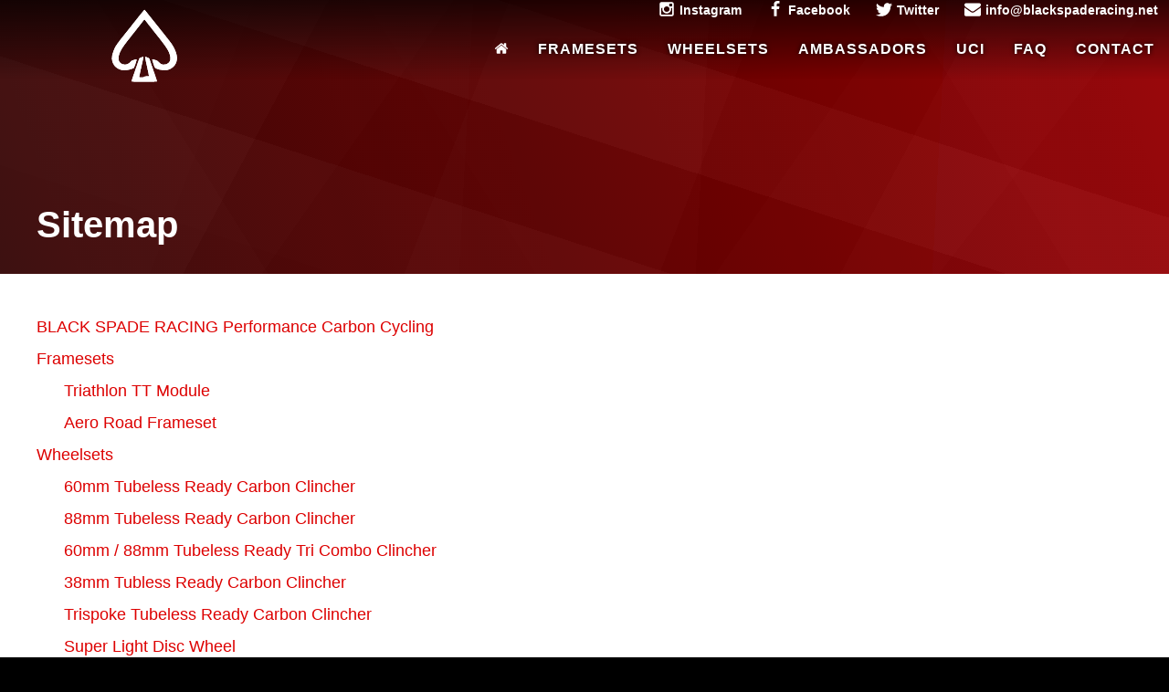

--- FILE ---
content_type: text/html; charset=UTF-8
request_url: https://www.blackspaderacing.net/sitemap
body_size: 9340
content:
<!DOCTYPE html>
<html lang="en" class="no-js flexbox " id="html">
<head>
    <meta charset="utf-8">
<meta http-equiv="X-UA-Compatible" content="IE=edge,chrome=1">
<meta name="viewport" content="width=device-width, initial-scale=1.0, minimum-scale=1.0, maximum-scale=1.0, user-scalable=no">
<meta name="base" id="base" content="https://www.blackspaderacing.net" />
<meta name="_token" content="EcSZcucN6Y2NbvPqEgiVHSgVBX7UeifDtOPomh4x" />
<title>HTML Sitemap</title> 


<link rel="canonical" href="https://www.blackspaderacing.net/sitemap"> 

<meta name="robots" content="INDEX, FOLLOW"> 




<link rel="apple-touch-icon" sizes="180x180" href="https://www.blackspaderacing.net/img/favicon/apple-touch-icon.png">
<link rel="icon" type="image/png" href="https://www.blackspaderacing.net/img/favicon/favicon-32x32.png" sizes="32x32">
<link rel="icon" type="image/png" href="https://www.blackspaderacing.net/img/favicon/favicon-16x16.png" sizes="16x16">

<link rel="mask-icon" href="https://www.blackspaderacing.net/img/favicon/safari-pinned-tab.svg" color="#ed2024">
<link rel="shortcut icon" href="https://www.blackspaderacing.net/img/favicon/favicon.ico">
<meta name="apple-mobile-web-app-title" content="">
<meta name="application-name" content="">
<meta name="msapplication-config" content="https://www.blackspaderacing.net/img/favicon/browserconfig.xml">
<meta name="theme-color" content="#ffffff">







    <script type="text/javascript" data-head>
!function(e,n,t){function r(e,n){return typeof e===n}function s(){var e,n,t,s,o,i,a;for(var f in C)if(C.hasOwnProperty(f)){if(e=[],n=C[f],n.name&&(e.push(n.name.toLowerCase()),n.options&&n.options.aliases&&n.options.aliases.length))for(t=0;t<n.options.aliases.length;t++)e.push(n.options.aliases[t].toLowerCase());for(s=r(n.fn,"function")?n.fn():n.fn,o=0;o<e.length;o++)i=e[o],a=i.split("."),1===a.length?Modernizr[a[0]]=s:(!Modernizr[a[0]]||Modernizr[a[0]]instanceof Boolean||(Modernizr[a[0]]=new Boolean(Modernizr[a[0]])),Modernizr[a[0]][a[1]]=s),g.push((s?"":"no-")+a.join("-"))}}function o(e){var n=_.className,t=Modernizr._config.classPrefix||"";if(w&&(n=n.baseVal),Modernizr._config.enableJSClass){var r=new RegExp("(^|\\s)"+t+"no-js(\\s|$)");n=n.replace(r,"$1"+t+"js$2")}Modernizr._config.enableClasses&&(n+=" "+t+e.join(" "+t),w?_.className.baseVal=n:_.className=n)}function i(e){return e.replace(/([a-z])-([a-z])/g,function(e,n,t){return n+t.toUpperCase()}).replace(/^-/,"")}function a(e,n){return!!~(""+e).indexOf(n)}function f(){return"function"!=typeof n.createElement?n.createElement(arguments[0]):w?n.createElementNS.call(n,"http://www.w3.org/2000/svg",arguments[0]):n.createElement.apply(n,arguments)}function l(e,n){return function(){return e.apply(n,arguments)}}function u(e,n,t){var s;for(var o in e)if(e[o]in n)return t===!1?e[o]:(s=n[e[o]],r(s,"function")?l(s,t||n):s);return!1}function p(e){return e.replace(/([A-Z])/g,function(e,n){return"-"+n.toLowerCase()}).replace(/^ms-/,"-ms-")}function d(){var e=n.body;return e||(e=f(w?"svg":"body"),e.fake=!0),e}function c(e,t,r,s){var o,i,a,l,u="modernizr",p=f("div"),c=d();if(parseInt(r,10))for(;r--;)a=f("div"),a.id=s?s[r]:u+(r+1),p.appendChild(a);return o=f("style"),o.type="text/css",o.id="s"+u,(c.fake?c:p).appendChild(o),c.appendChild(p),o.styleSheet?o.styleSheet.cssText=e:o.appendChild(n.createTextNode(e)),p.id=u,c.fake&&(c.style.background="",c.style.overflow="hidden",l=_.style.overflow,_.style.overflow="hidden",_.appendChild(c)),i=t(p,e),c.fake?(c.parentNode.removeChild(c),_.style.overflow=l,_.offsetHeight):p.parentNode.removeChild(p),!!i}function m(n,r){var s=n.length;if("CSS"in e&&"supports"in e.CSS){for(;s--;)if(e.CSS.supports(p(n[s]),r))return!0;return!1}if("CSSSupportsRule"in e){for(var o=[];s--;)o.push("("+p(n[s])+":"+r+")");return o=o.join(" or "),c("@supports ("+o+") { #modernizr { position: absolute; } }",function(e){return"absolute"==getComputedStyle(e,null).position})}return t}function v(e,n,s,o){function l(){p&&(delete T.style,delete T.modElem)}if(o=r(o,"undefined")?!1:o,!r(s,"undefined")){var u=m(e,s);if(!r(u,"undefined"))return u}for(var p,d,c,v,h,y=["modernizr","tspan","samp"];!T.style&&y.length;)p=!0,T.modElem=f(y.shift()),T.style=T.modElem.style;for(c=e.length,d=0;c>d;d++)if(v=e[d],h=T.style[v],a(v,"-")&&(v=i(v)),T.style[v]!==t){if(o||r(s,"undefined"))return l(),"pfx"==n?v:!0;try{T.style[v]=s}catch(g){}if(T.style[v]!=h)return l(),"pfx"==n?v:!0}return l(),!1}function h(e,n,t,s,o){var i=e.charAt(0).toUpperCase()+e.slice(1),a=(e+" "+b.join(i+" ")+i).split(" ");return r(n,"string")||r(n,"undefined")?v(a,n,s,o):(a=(e+" "+j.join(i+" ")+i).split(" "),u(a,n,t))}function y(e,n,r){return h(e,t,t,n,r)}var g=[],C=[],x={_version:"3.3.1",_config:{classPrefix:"",enableClasses:!0,enableJSClass:!0,usePrefixes:!0},_q:[],on:function(e,n){var t=this;setTimeout(function(){n(t[e])},0)},addTest:function(e,n,t){C.push({name:e,fn:n,options:t})},addAsyncTest:function(e){C.push({name:null,fn:e})}},Modernizr=function(){};Modernizr.prototype=x,Modernizr=new Modernizr;var _=n.documentElement;Modernizr.addTest("classlist","classList"in _);var w="svg"===_.nodeName.toLowerCase(),S="Moz O ms Webkit",b=x._config.usePrefixes?S.split(" "):[];x._cssomPrefixes=b;var E=function(n){var r,s=prefixes.length,o=e.CSSRule;if("undefined"==typeof o)return t;if(!n)return!1;if(n=n.replace(/^@/,""),r=n.replace(/-/g,"_").toUpperCase()+"_RULE",r in o)return"@"+n;for(var i=0;s>i;i++){var a=prefixes[i],f=a.toUpperCase()+"_"+r;if(f in o)return"@-"+a.toLowerCase()+"-"+n}return!1};x.atRule=E;var j=x._config.usePrefixes?S.toLowerCase().split(" "):[];x._domPrefixes=j;var P={elem:f("modernizr")};Modernizr._q.push(function(){delete P.elem});var T={style:P.elem.style};Modernizr._q.unshift(function(){delete T.style}),x.testAllProps=h;var z=x.prefixed=function(e,n,t){return 0===e.indexOf("@")?E(e):(-1!=e.indexOf("-")&&(e=i(e)),n?h(e,n,t):h(e,"pfx"))};Modernizr.addTest("objectfit",!!z("objectFit"),{aliases:["object-fit"]}),x.testAllProps=y,Modernizr.addTest("flexbox",y("flexBasis","1px",!0)),s(),o(g),delete x.addTest,delete x.addAsyncTest;for(var N=0;N<Modernizr._q.length;N++)Modernizr._q[N]();e.Modernizr=Modernizr}(window,document);var html = document.documentElement;
function addScript(a){var b=document.getElementsByTagName("head")[0],c=document.createElement("script");c.type="text/javascript",c.src=a,b.appendChild(c)}function addStyle(a){var b=document.getElementsByTagName("head")[0],c=document.createElement("link");c.type="text/css",c.media="all",c.rel="stylesheet",c.href=a,b.appendChild(c)}

if (!Modernizr.flexbox) {
	//addScript('js/test.js');
	html.classList.remove('flexbox');
	html.classList.add('no-flexbox');
	addStyle('https://www.blackspaderacing.net/css/site-noflexbox.min.css');
} else {
	html.classList.remove('flexbox');
	html.classList.add('flexbox');
}

</script>    
    
            <link media="all" type="text/css" rel="stylesheet" href="https://www.blackspaderacing.net/css/site.min.css?1603104508370">
    
    
        <style type="text/css">
            @media (min-width: 768px) {
                                 body > header nav.main { position:absolute;background: linear-gradient(to bottom, rgba(0,0,0,0.7) 0%, rgba(0,0,0,0) 100%); }                                  #page { margin-top:0; }             }
            @media (max-width: 767px) {
                                                                            }
        </style>
            <style type="text/css">
            .hero { position: relative; }
            .hero h1, .hero h2, .hero h3 { margin:0; }
            .hero .hero-overlay { position: absolute; top:0; left:0; width:100%; height:100%; display:flex;  }
            .hero .hero-content { display:flex; height:100%; }
            .hero .hero-content .content { display:inline-block; }
            .hero .hero-media { position: absolute; top:0; left:0; width:100%; height:100%; display:flex; opacity:0; object-fit: contain; object-position: 50% 50% }
            .hero .hero-opacity0 { opacity:0; }
            .hero .hero-opacity1 { opacity:1; }
        </style>
        <style type="text/css">
                        .hero.hero981 h1, .hero.hero981 h2, .hero.hero981 h3, .hero.hero981 p, .hero.hero981 div { color:#fff; fill:#fff; }
            .hero.hero981 .hero-overlay { transition:opacity ms; }
            .hero.hero981 .hero-content { position:relative; align-items: flex-end; justify-content: flex-start;  }
            .hero.hero981 .hero .hero-media { object-fit:contain; object-position:50% 50%; }
            .hero.hero981 .hero-opacity0 { transition:opacity ms; }
            .hero.hero981 .hero-opacity1 { transition:opacity ms; }


                            .hero.hero981 .hero-overlay-style-before {
    background-image: linear-gradient(305deg, rgba(186, 186, 186, 0.01) 0%, rgba(186, 186, 186, 0.01) 16.667%,rgba(192, 192, 192, 0.01) 16.667%, rgba(192, 192, 192, 0.01) 33.334%,rgba(48, 48, 48, 0.01) 33.334%, rgba(48, 48, 48, 0.01) 50.001000000000005%,rgba(33, 33, 33, 0.01) 50.001%, rgba(33, 33, 33, 0.01) 66.668%,rgba(182, 182, 182, 0.01) 66.668%, rgba(182, 182, 182, 0.01) 83.33500000000001%,rgba(211, 211, 211, 0.01) 83.335%, rgba(211, 211, 211, 0.01) 100.002%),linear-gradient(308deg, rgba(48, 48, 48, 0.01) 0%, rgba(48, 48, 48, 0.01) 16.667%,rgba(178, 178, 178, 0.01) 16.667%, rgba(178, 178, 178, 0.01) 33.334%,rgba(192, 192, 192, 0.01) 33.334%, rgba(192, 192, 192, 0.01) 50.001000000000005%,rgba(237, 237, 237, 0.01) 50.001%, rgba(237, 237, 237, 0.01) 66.668%,rgba(194, 194, 194, 0.01) 66.668%, rgba(194, 194, 194, 0.01) 83.33500000000001%,rgba(227, 227, 227, 0.01) 83.335%, rgba(227, 227, 227, 0.01) 100.002%),linear-gradient(298deg, rgba(146, 146, 146, 0.03) 0%, rgba(146, 146, 146, 0.03) 25%,rgba(33, 33, 33, 0.03) 25%, rgba(33, 33, 33, 0.03) 50%,rgba(46, 46, 46, 0.03) 50%, rgba(46, 46, 46, 0.03) 75%,rgba(172, 172, 172, 0.03) 75%, rgba(172, 172, 172, 0.03) 100%),linear-gradient(198deg, rgba(3, 3, 3, 0.03) 0%, rgba(3, 3, 3, 0.03) 16.667%,rgba(28, 28, 28, 0.03) 16.667%, rgba(28, 28, 28, 0.03) 33.334%,rgba(236, 236, 236, 0.03) 33.334%, rgba(236, 236, 236, 0.03) 50.001000000000005%,rgba(3, 3, 3, 0.03) 50.001%, rgba(3, 3, 3, 0.03) 66.668%,rgba(207, 207, 207, 0.03) 66.668%, rgba(207, 207, 207, 0.03) 83.33500000000001%,rgba(183, 183, 183, 0.03) 83.335%, rgba(183, 183, 183, 0.03) 100.002%),linear-gradient(291deg, rgba(44,42,42, 0.02) 0%, rgba(44,42,42, 0.02) 20%,rgba(4, 4, 4, 0.02) 20%, rgba(4, 4, 4, 0.02) 40%,rgba(194, 194, 194, 0.02) 40%, rgba(194, 194, 194, 0.02) 60%,rgba(34, 34, 34, 0.02) 60%, rgba(34, 34, 34, 0.02) 80%,rgba(71, 71, 71, 0.02) 80%, rgba(71, 71, 71, 0.02) 100%),linear-gradient(238deg, rgba(190, 190, 190, 0.02) 0%, rgba(190, 190, 190, 0.02) 20%,rgba(95, 95, 95, 0.02) 20%, rgba(95, 95, 95, 0.02) 40%,rgba(71, 71, 71, 0.02) 40%, rgba(71, 71, 71, 0.02) 60%,rgba(7, 7, 7, 0.02) 60%, rgba(7, 7, 7, 0.02) 80%,rgba(130, 130, 130, 0.02) 80%, rgba(130, 130, 130, 0.02) 100%),linear-gradient(453deg, rgba(213, 213, 213, 0.03) 0%, rgba(213, 213, 213, 0.03) 20%,rgba(220, 220, 220, 0.03) 20%, rgba(220, 220, 220, 0.03) 40%,rgba(146, 146, 146, 0.03) 40%, rgba(146, 146, 146, 0.03) 60%,rgba(57, 57, 57, 0.03) 60%, rgba(57, 57, 57, 0.03) 80%,rgba(45,102,202, 0.03) 80%, rgba(45,102,202, 0.03) 100%),linear-gradient(250deg, rgb(174,3,3),rgb(50,1,1));

    

; background-size:100%; background-position: 0 0; transition: background-size 1000ms, background-position 1000ms; }
.hero.hero981:hover .hero-overlay-style-before { background-size:110%; background-position: -100px 0; ; transition: background-size 1000ms, background-position 1000ms; }
            
            .hero.hero981 .hero-overlay-style-after {  }


            @media (min-width: 768px) {
                                .hero.hero981 div.hero-size { height:300px; }
                .hero.hero981 .hero-content .content { margin-bottom:30px; }
            }
            @media (max-width: 767px) {
                                .hero.hero981 div.hero-size { height:200px; }
                .hero.hero981 .hero-content .content {  }
            }
        </style>
            <script type="text/javascript">
        window.addEventListener("DOMContentLoaded", function(event) {
        (function() {
        	var medias = document.querySelectorAll(".hero .hero-media");
			var i;
			for (i = 0; i < medias.length; i++) {
				var media = medias[i];
				if (media!==null) {
					var afterStyle = document.querySelector(".hero .hero-overlay-style-after");
					var afterClass = document.querySelector(".hero .hero-overlay-class-after");
					media.onload = function() {
						media.classList.add('hero-opacity1');
						if (afterStyle!==null) afterStyle.classList.remove('hero-opacity0');
						if (afterClass!==null) afterClass.classList.remove('hero-opacity0');
					};
				}
			}
        }());
        });
    </script>
                    </head>
<body class="body   " id="top" data-t="EcSZcucN6Y2NbvPqEgiVHSgVBX7UeifDtOPomh4x" itemscope="" itemtype="http://schema.org/WebPage"
>
<header class="" itemscope itemtype="http://schema.org/WPHeader">

    <svg xmlns="http://www.w3.org/2000/svg" style="display: none;">

    <symbol id="icon-home" viewBox="0 0 512 512">
        <path d="m421 283l0 138c0 5-2 9-6 12-3 4-8 6-13 6l-109 0 0-110-74 0 0 110-109 0c-5 0-10-2-13-6-4-3-6-7-6-12l0-138c0 0 0 0 0 0 0-1 0-1 0-1l164-136 165 136c0 0 0 1 0 1z m63-19l-17 21c-2 2-4 3-6 3l-1 0c-3 0-5-1-6-2l-198-165-198 165c-2 2-4 2-7 2-2 0-4-1-6-3l-17-21c-2-2-2-4-2-7 0-3 1-5 3-6l205-171c6-5 14-8 22-8 8 0 16 3 22 8l69 58 0-56c0-2 1-5 3-6 2-2 4-3 7-3l54 0c3 0 5 1 7 3 2 1 3 4 3 6l0 117 62 52c2 1 3 3 3 6 0 3 0 5-2 7z"></path>
    </symbol>

    <symbol id="icon-search" viewBox="0 0 512 512">
        <path d="m347 238c0-36-12-66-37-91-25-25-55-37-91-37-35 0-65 12-90 37-25 25-38 55-38 91 0 35 13 65 38 90 25 25 55 38 90 38 36 0 66-13 91-38 25-25 37-55 37-90z m147 237c0 10-4 19-11 26-7 7-16 11-26 11-10 0-19-4-26-11l-98-98c-34 24-72 36-114 36-27 0-53-5-78-16-25-11-46-25-64-43-18-18-32-39-43-64-10-25-16-51-16-78 0-28 6-54 16-78 11-25 25-47 43-65 18-18 39-32 64-43 25-10 51-15 78-15 28 0 54 5 79 15 24 11 46 25 64 43 18 18 32 40 43 65 10 24 16 50 16 78 0 42-12 80-36 114l98 98c7 7 11 15 11 25z"></path>
    </symbol>

    <symbol id="icon-cart" viewBox="0 0 512 512">
        <path d="m201 439c0 10-3 19-11 26c-7 7-15 10-25 10c-11 0-19-3-26-10c-7-7-11-16-11-26c0-10 4-19 11-26c7-7 15-11 26-11c10 0 18 4 25 11c8 7 11 16 11 26z m256 0c0 10-3 19-11 26c-7 7-15 10-25 10c-11 0-19-3-26-10c-7-7-11-16-11-26c0-10 4-19 11-26c7-7 15-11 26-11c10 0 18 4 25 11c8 7 11 16 11 26z m37-311l0 146c0 5-2 9-5 12c-3 4-7 6-12 7l-298 34c0 2 1 4 1 7c1 2 2 5 2 7c1 2 1 5 1 6c0 3-2 10-7 19l263 0c5 0 9 2 13 5c3 4 5 8 5 13c0 5-2 9-5 13c-4 3-8 5-13 5l-293 0c-5 0-9-2-13-5c-3-4-5-8-5-13c0-3 1-6 3-11c2-5 5-11 9-17c3-7 5-10 5-11l-50-235l-58 0c-5 0-10-2-13-6c-4-3-6-8-6-13c0-5 2-9 6-12c3-4 8-6 13-6l73 0c3 0 5 1 8 2c2 1 4 3 6 4c1 2 2 4 3 7c1 3 2 6 2 8c1 2 1 5 2 8c1 4 1 6 1 8l343 0c5 0 10 2 13 5c4 4 6 8 6 13z"></path>
    </symbol>

    <symbol id="icon-times" viewBox="0 0 512 512">
        <path d="m426 378c0 7-3 14-8 19l-39 39c-5 5-12 8-20 8-7 0-14-3-19-8l-84-84-84 84c-5 5-12 8-19 8-8 0-15-3-20-8l-39-39c-5-5-8-12-8-19 0-8 3-14 8-20l84-84-84-84c-5-5-8-12-8-19 0-8 3-14 8-20l39-38c5-6 12-8 20-8 7 0 14 2 19 8l84 84 84-84c5-6 12-8 19-8 8 0 15 2 20 8l39 38c5 6 8 12 8 20 0 7-3 14-8 19l-84 84 84 84c5 6 8 12 8 20z"></path>
    </symbol>

    <symbol id="icon-chevron-down" viewBox="0 0 512 512">
        <path d="m256 298l174-167c5-4 12-4 16 0l31 30c4 5 4 12 0 16l-213 204c-2 2-5 3-8 3-3 0-6-1-8-3l-213-204c-4-4-4-11 0-16l31-30c4-4 12-4 16 0z"></path>
    </symbol>

    <symbol id="icon-check" viewBox="0 0 512 512">
        <path d="m477 162c0 7-2 14-8 19l-206 207-39 39c-6 5-12 8-20 8-7 0-14-3-19-8l-142-142c-6-6-8-12-8-20 0-7 2-14 8-19l38-39c6-5 12-8 20-8 7 0 14 3 19 8l84 84 188-188c5-5 12-8 19-8 8 0 14 3 20 8l38 39c6 6 8 12 8 20z"></path>
    </symbol>

    <symbol id="icon-spinner" viewBox="0 0 512 512">
        <path d="m256 0c-139 0-253 111-256 250 3-121 95-218 208-218 115 0 208 100 208 224 0 26 22 48 48 48 26 0 48-22 48-48 0-141-115-256-256-256z m0 512c139 0 253-111 256-250-3 121-95 218-208 218-115 0-208-100-208-224 0-26-22-48-48-48-26 0-48 22-48 48 0 141 115 256 256 256z"></path>
    </symbol>

    <symbol id="icon-bullhorn" viewBox="0 0 512 512">
        <path d="m475 183c11 0 19 3 26 11 7 7 11 15 11 25 0 11-4 19-11 26-7 7-15 11-26 11l0 110c0 10-3 18-10 25-8 8-16 11-26 11-80-66-157-102-232-108-11 3-20 10-26 19-6 9-9 18-9 28 0 10 4 19 11 27-3 6-6 12-6 18-1 7 0 12 2 17 1 5 4 10 9 16 5 5 9 10 14 14 4 4 10 9 17 14-5 11-16 19-31 24-16 5-32 6-49 3-16-2-29-7-37-15-2-5-4-13-9-25-4-13-7-22-9-27-2-6-4-15-6-26-3-11-4-21-5-29 0-8 0-17 1-28 1-11 3-21 7-31l-35 0c-13 0-24-5-33-14-9-9-13-20-13-32l0-55c0-13 4-23 13-32 9-9 20-14 33-14l137 0c83 0 168-36 256-109 10 0 18 3 26 10 7 8 10 16 10 26z m-36 172l0-272c-75 57-148 90-220 98l0 77c72 8 145 40 220 97z"></path>
    </symbol>

    <symbol id="icon-trash" viewBox="0 0 512 512">
        <path d="m201 393l0-201c0-3-1-5-2-7-2-1-4-2-7-2l-18 0c-3 0-5 1-7 2-2 2-2 4-2 7l0 201c0 3 0 5 2 7 2 1 4 2 7 2l18 0c3 0 5-1 7-2 1-2 2-4 2-7z m73 0l0-201c0-3-1-5-2-7-2-1-4-2-7-2l-18 0c-3 0-5 1-7 2-1 2-2 4-2 7l0 201c0 3 1 5 2 7 2 1 4 2 7 2l18 0c3 0 5-1 7-2 1-2 2-4 2-7z m73 0l0-201c0-3 0-5-2-7-2-1-4-2-7-2l-18 0c-3 0-5 1-7 2-1 2-2 4-2 7l0 201c0 3 1 5 2 7 2 1 4 2 7 2l18 0c3 0 5-1 7-2 2-2 2-4 2-7z m-155-283l128 0-14-34c-1-1-3-2-5-3l-90 0c-2 1-4 2-5 3z m265 9l0 18c0 3-1 5-2 7-2 1-4 2-7 2l-27 0 0 271c0 16-5 30-14 41-9 12-20 17-32 17l-238 0c-12 0-23-5-32-16-9-11-14-25-14-41l0-272-27 0c-3 0-5-1-7-2-1-2-2-4-2-7l0-18c0-3 1-5 2-7 2-1 4-2 7-2l88 0 20-48c3-7 8-13 16-18 7-5 15-7 22-7l92 0c7 0 15 2 22 7 8 5 13 11 16 18l20 48 88 0c3 0 5 1 7 2 1 2 2 4 2 7z"></path>
    </symbol>

    <symbol id="icon-user" viewBox="0 0 512 512">
        <path d="m288 353l0-26c35-20 64-69 64-119 0-80 0-144-96-144-96 0-96 64-96 144 0 50 29 99 64 119l0 26c-109 9-192 63-192 127l448 0c0-64-83-118-192-127z"></path>
    </symbol>

    <symbol id="icon-facebook" viewBox="0 0 512 512">
        <path d="m384 3l0 76-45 0c-17 0-28 3-33 10-6 7-9 17-9 31l0 54 84 0-11 85-73 0 0 216-87 0 0-216-73 0 0-85 73 0 0-62c0-36 10-63 29-83 20-19 47-29 80-29 28 0 49 1 65 3z"/>
    </symbol>

    <symbol id="icon-instagram" viewBox="0 0 512 512">
        <path d="m426 407l0-185-39 0c4 12 6 25 6 38 0 24-6 46-18 66-13 20-29 36-50 48-21 12-44 18-69 18-37 0-69-13-96-39-27-26-40-57-40-93 0-13 2-26 6-38l-41 0 0 185c0 5 2 10 5 13 4 3 8 5 13 5l305 0c5 0 9-2 13-5 3-3 5-8 5-13z m-81-152c0-23-9-44-26-60-18-17-38-25-63-25-24 0-45 8-62 25-17 16-26 37-26 60 0 24 9 44 26 61 17 16 38 25 62 25 25 0 45-9 63-25 17-17 26-37 26-61z m81-103l0-47c0-5-2-10-6-14-4-4-8-6-14-6l-50 0c-5 0-10 2-14 6-4 4-5 9-5 14l0 47c0 6 1 10 5 14 4 4 9 6 14 6l50 0c6 0 10-2 14-6 4-4 6-8 6-14z m49-59l0 326c0 16-5 29-16 40-11 11-24 16-40 16l-326 0c-16 0-29-5-40-16-11-11-16-24-16-40l0-326c0-16 5-29 16-40 11-11 24-16 40-16l326 0c16 0 29 5 40 16 11 11 16 24 16 40z"/>
    </symbol>

    <symbol id="icon-twitter" viewBox="0 0 512 512">
        <path d="m512 113c-19 9-39 14-60 17 21-13 38-34 46-58-20 12-43 20-67 25-19-20-46-33-76-33-58 0-105 47-105 105 0 8 0 16 2 24-87-4-164-46-216-110-9 16-14 34-14 53 0 36 18 69 46 87-17 0-33-5-47-13 0 1 0 1 0 2 0 50 36 93 84 103-9 2-18 3-28 3-7 0-13 0-20-2 14 42 53 72 98 73-36 29-81 45-130 45-9 0-17 0-25-1 46 30 102 47 161 47 193 0 299-160 299-299 0-4 0-9 0-13 20-15 38-34 52-55z"/>
    </symbol>

    <symbol id="icon-envelope" viewBox="0 0 512 512">
        <path d="m512 203l0 227c0 12-4 23-13 32-9 9-20 13-33 13l-420 0c-13 0-24-4-33-13-9-9-13-20-13-32l0-227c8 9 18 17 29 25 69 47 116 79 142 98 11 8 20 15 26 19 7 4 16 9 27 14 12 4 22 7 32 7l0 0c10 0 20-3 32-7 11-5 20-10 27-14 6-4 15-11 26-19 33-23 80-56 142-98 11-8 21-16 29-25z m0-84c0 15-5 29-14 43-9 14-21 25-35 35-71 50-116 81-134 93-1 1-6 4-12 9-6 4-11 8-15 11-4 2-9 5-15 9-6 3-11 6-16 8-6 1-10 2-15 2l0 0c-5 0-9-1-15-2-5-2-10-5-16-8-6-4-11-7-15-9-4-3-9-7-15-11-6-5-11-8-12-9-18-12-43-30-75-52-33-23-52-36-59-41-12-8-23-19-33-33-11-14-16-27-16-39 0-15 4-27 12-37 8-10 19-15 34-15l420 0c13 0 23 5 32 14 9 9 14 19 14 32z"/>
    </symbol>

</svg>


    <nav class="main">
        <div class="container-nav">

            <aside class="brand">
    <a class="" href="https://www.blackspaderacing.net">
        <div class="brand-logo">
            <svg version="1.0" xmlns="http://www.w3.org/2000/svg" viewBox="0 0 260 300" preserveAspectRatio="xMidYMid meet">
                    <g transform="translate(0,300) scale(0.1,-0.1)" fill="#000000" stroke="none">
                        <path d="M1082 2633 c-116 -148 -318 -401 -448 -563 -302 -379 -409 -520 -463 -614 -54 -95 -118 -276 -132 -373 -35 -254 122 -482 368 -534 98 -20 251 -7 365 31 54 18 104 37 113 44 22 16 128 327 116 339 -6 6 -46 -2 -108 -22 -90 -29 -102 -36 -140 -80 -58 -67 -129 -101 -209 -101 -101 0 -176 40 -222 119 -24 41 -27 55 -26 136 1 75 7 104 34 177 64 174 141 284 645 918 94 118 202 256 239 305 38 50 75 96 81 103 10 11 29 -8 96 -95 46 -59 185 -236 309 -393 375 -472 475 -610 544 -747 83 -167 99 -331 41 -415 -17 -23 -53 -56 -79 -73 -40 -24 -62 -30 -123 -33 -64 -4 -80 -1 -128 23 -33 16 -71 46 -96 75 -37 44 -51 52 -136 81 -51 17 -100 28 -108 25 -11 -4 -2 -39 42 -171 62 -188 47 -171 203 -222 92 -30 257 -41 343 -24 231 49 392 261 374 496 -13 168 -110 394 -249 579 -45 61 -264 337 -486 615 -222 278 -431 541 -464 584 -32 42 -64 77 -71 77 -7 0 -108 -120 -225 -267z"/>
                        <path d="M1170 1035 c-30 -12 -58 -29 -63 -36 -4 -8 -61 -169 -126 -359 -66 -190 -133 -385 -150 -435 -17 -49 -29 -95 -27 -102 4 -10 107 -13 495 -13 311 0 492 4 496 10 3 5 -21 87 -54 182 -33 95 -98 284 -145 420 -47 136 -88 259 -92 274 -5 20 -21 32 -71 55 -70 31 -103 37 -103 17 1 -7 36 -175 79 -373 43 -198 76 -363 74 -367 -2 -5 -39 -8 -82 -8 -63 0 -83 -4 -104 -20 -21 -16 -40 -20 -111 -20 -71 0 -86 3 -86 15 0 9 38 187 85 397 47 209 85 382 85 384 0 11 -51 0 -100 -21z"/>
                    </g>
</svg>        </div>
        <div class="brand-logo2">
            <svg version="1.0" xmlns="http://www.w3.org/2000/svg" viewBox="0 0 260 300" preserveAspectRatio="xMidYMid meet">
                    <g transform="translate(0,300) scale(0.1,-0.1)" fill="#000000" stroke="none">
                        <path d="M1082 2633 c-116 -148 -318 -401 -448 -563 -302 -379 -409 -520 -463 -614 -54 -95 -118 -276 -132 -373 -35 -254 122 -482 368 -534 98 -20 251 -7 365 31 54 18 104 37 113 44 22 16 128 327 116 339 -6 6 -46 -2 -108 -22 -90 -29 -102 -36 -140 -80 -58 -67 -129 -101 -209 -101 -101 0 -176 40 -222 119 -24 41 -27 55 -26 136 1 75 7 104 34 177 64 174 141 284 645 918 94 118 202 256 239 305 38 50 75 96 81 103 10 11 29 -8 96 -95 46 -59 185 -236 309 -393 375 -472 475 -610 544 -747 83 -167 99 -331 41 -415 -17 -23 -53 -56 -79 -73 -40 -24 -62 -30 -123 -33 -64 -4 -80 -1 -128 23 -33 16 -71 46 -96 75 -37 44 -51 52 -136 81 -51 17 -100 28 -108 25 -11 -4 -2 -39 42 -171 62 -188 47 -171 203 -222 92 -30 257 -41 343 -24 231 49 392 261 374 496 -13 168 -110 394 -249 579 -45 61 -264 337 -486 615 -222 278 -431 541 -464 584 -32 42 -64 77 -71 77 -7 0 -108 -120 -225 -267z"/>
                        <path d="M1170 1035 c-30 -12 -58 -29 -63 -36 -4 -8 -61 -169 -126 -359 -66 -190 -133 -385 -150 -435 -17 -49 -29 -95 -27 -102 4 -10 107 -13 495 -13 311 0 492 4 496 10 3 5 -21 87 -54 182 -33 95 -98 284 -145 420 -47 136 -88 259 -92 274 -5 20 -21 32 -71 55 -70 31 -103 37 -103 17 1 -7 36 -175 79 -373 43 -198 76 -363 74 -367 -2 -5 -39 -8 -82 -8 -63 0 -83 -4 -104 -20 -21 -16 -40 -20 -111 -20 -71 0 -86 3 -86 15 0 9 38 187 85 397 47 209 85 382 85 384 0 11 -51 0 -100 -21z"/>
                    </g>
</svg>        </div>
        
        <span class="name"><meta itemprop="name" content="Black Spade Racing"></span>
    </a>
    <div class="button nav-toggle">
        <span class="nav-icon"></span>
    </div>

    <ul class="mobile-subnav">
    </ul>
</aside>

            <div id="navs">

            <ul class="nav top">
                    <li class="">
                <a href="https://www.instagram.com/blackspaderacing/"><svg class="icon svgicon icon-instagram link title"><use xlink:href="#icon-instagram"></use></svg>Instagram</a>
            </li>
                    <li class="">
                <a href="https://www.facebook.com/BlackSpadeRacing" target="_blank"><svg class="icon svgicon icon-facebook link title"><use xlink:href="#icon-facebook"></use></svg>Facebook</a>
            </li>
                    <li class="">
                <a href="https://twitter.com/blackspaderacin"><svg class="icon svgicon icon-twitter link title"><use xlink:href="#icon-twitter"></use></svg>Twitter</a>
            </li>
                    <li class="">
                <a href="https://blackspaderacing.net"><svg class="icon svgicon icon-envelope link title"><use xlink:href="#icon-envelope"></use></svg>info@blackspaderacing.net</a>
            </li>
            </ul>

            
            <ul class="nav main">

                                    
                                                                                <li class="">
                                <a href="https://www.blackspaderacing.net/"><svg class="icon svgicon icon-home link"><use xlink:href="#icon-home"></use></svg></a>
                            </li>
                                                    
                    
                                                                                <li class="">
                                <a href="https://www.blackspaderacing.net/framesets">Framesets</a>
                            </li>
                                                    
                    
                                                                                <li class="">
                                <a href="https://www.blackspaderacing.net/wheelsets">Wheelsets</a>
                            </li>
                                                    
                    
                                                                                <li class="">
                                <a href="https://www.blackspaderacing.net/ambassadors">Ambassadors</a>
                            </li>
                                                    
                    
                                                                                <li class="">
                                <a href="https://www.blackspaderacing.net/uci">UCI</a>
                            </li>
                                                    
                    
                                                                                <li class="">
                                <a href="https://www.blackspaderacing.net/faq">FAQ</a>
                            </li>
                                                    
                    
                                                                                <li class="">
                                <a href="https://www.blackspaderacing.net/contact">Contact</a>
                            </li>
                                                    
                                    
                    

            </ul>

                
                
            </div>

        </div>
    </nav>

        
    

</header>

<main id="page" class="page cols">

    

                    <header class="hero">
                
    
    <div class="hero hero981 ">
        <div class="hero-size">

         <div class="hero-overlay hero-overlay-style-before"></div>         
            
                        
                            <div class="hero-content  container-page ">
                    <div class="content ">
                                                    <h1 itemprop="name headline">Sitemap</h1>
                                            </div>
                </div>
            


        </div>
    </div>

                    </header>
        

        

            
            <div class="page-wrap">
                <div id="main-col" class=" ">
                    <article itemprop="mainContentOfPage" class="mainContentOfPage content">

                                
                                

            <div class="space-t-md"></div><div class="container-page"><ul class="sp-md"><li style="margin-left:0px;"><a href="https://www.blackspaderacing.net">BLACK SPADE RACING Performance Carbon Cycling</a></li><li style="margin-left:0px;"><a href="https://www.blackspaderacing.net/framesets">Framesets</a></li><li style="margin-left:30px;"><a href="https://www.blackspaderacing.net/framesets/triathlon-tt-module">Triathlon TT Module</a></li><li style="margin-left:30px;"><a href="https://www.blackspaderacing.net/framesets/aero-road-frameset">Aero Road Frameset</a></li><li style="margin-left:0px;"><a href="https://www.blackspaderacing.net/wheelsets">Wheelsets</a></li><li style="margin-left:30px;"><a href="https://www.blackspaderacing.net/wheelsets/60mm-tubeless-ready-carbon-clincher">60mm Tubeless Ready Carbon Clincher</a></li><li style="margin-left:30px;"><a href="https://www.blackspaderacing.net/wheelsets/88mm-tubeless-ready-carbon-clincher">88mm Tubeless Ready Carbon Clincher</a></li><li style="margin-left:30px;"><a href="https://www.blackspaderacing.net/wheelsets/60mm-88mm-tubeless-ready-tri-combo-clincher">60mm / 88mm Tubeless Ready Tri Combo Clincher</a></li><li style="margin-left:30px;"><a href="https://www.blackspaderacing.net/wheelsets/38mm-tubless-ready-carbon-clincher">38mm Tubless Ready Carbon Clincher</a></li><li style="margin-left:30px;"><a href="https://www.blackspaderacing.net/wheelsets/trispoke-tubeless-ready-carbon-clincher">Trispoke Tubeless Ready Carbon Clincher</a></li><li style="margin-left:30px;"><a href="https://www.blackspaderacing.net/wheelsets/super-light-disc-wheel">Super Light Disc Wheel</a></li><li style="margin-left:0px;"><a href="https://www.blackspaderacing.net/ambassadors">Ambassadors</a></li><li style="margin-left:0px;"><a href="https://www.blackspaderacing.net/uci">UCI Approved</a></li><li style="margin-left:0px;"><a href="https://www.blackspaderacing.net/faq">FAQ</a></li><li style="margin-left:0px;"><a href="https://www.blackspaderacing.net/contact">Contact</a></li></ul></div><div class="space-b-lg">
    



                                
                    </article>
                </div>
                <aside id="left-col" class="">
                                                        </aside>
                <aside id="right-col" class="">
                                                        </aside>
            </div>

        
    
    
    
</main>



<footer id="footer" class="" itemscope itemtype="http://schema.org/WPFooter">
    <div class="container-page">
        <div class="row">

            <div class="col-lg-3 col-md-6 center lg-left xl-left">
                <h4 class="">Contact Us</h4>
                <ul class="icon">
                    <li><svg class="icon svgicon svgicon-phone "><use xlink:href="https://www.blackspaderacing.net/img/icons.svg#icon-phone"></use></svg> <a href="tel:+971522939404" rel="nofollow">+971 52 293 9404</a></li>
                    <li><svg class="icon svgicon svgicon-link "><use xlink:href="https://www.blackspaderacing.net/img/icons.svg#icon-link"></use></svg> <a href="https://www.blackspaderacing.net">www.blackspaderacing.net</a></li>
                    <li><svg class="icon svgicon svgicon-envelope "><use xlink:href="https://www.blackspaderacing.net/img/icons.svg#icon-envelope"></use></svg> <a href="mailto:info@blackspaderacing.net">info@blackspaderacing.net</a></li>
                    
                </ul>
            </div>


            <div class="col-lg-3 col-md-6 center xs-space-t-sm sm-space-t-sm lg-left xl-left">
                <h4 class="">Social Media</h4>
                <ul class="icon">
                    <li><svg class="icon svgicon svgicon-facebook "><use xlink:href="https://www.blackspaderacing.net/img/icons.svg#icon-facebook"></use></svg> <a href="https://www.facebook.com/BlackSpadeRacing" target="_blank">Facebook</a></li>
                    <li><svg class="icon svgicon svgicon-instagram "><use xlink:href="https://www.blackspaderacing.net/img/icons.svg#icon-instagram"></use></svg> <a href="https://www.instagram.com/blackspaderacing/" target="_blank">Instagram</a></li>
                    <li><svg class="icon svgicon svgicon-twitter "><use xlink:href="https://www.blackspaderacing.net/img/icons.svg#icon-twitter"></use></svg> <a href="https://twitter.com/blackspaderacin" target="_blank">Twitter</a></li>
                </ul>
            </div>


            <div class="col-lg-3 col-md-6 center xs-space-t-sm sm-space-t-sm md-space-t-sm lg-left xl-left">
                <h4 class="">Newsletter</h4>
                <p class="">Hear about our new products and promotions.</p>
                <a href="https://www.blackspaderacing.net/newsletter-subscribe" class="btn btn-sm btn-outline-primary">Subscribe</a>
            </div>


            <div class="col-lg-3 col-md-6 xl-right lg-right center xs-space-t-sm sm-space-t-sm md-space-t-sm lg-right xl-right">
                <h4 class="">&copy; 2025 Black Spade Racing</h4>
                <ul class="icon">
                    <li>Sitemap ( <a href="https://www.blackspaderacing.net/sitemap.xml">XML</a> | <a href="https://www.blackspaderacing.net/sitemap">HTML</a> )</li>
                    <li><a href="https://www.blackspaderacing.net/privacy-policy" target="_blank">Privacy Policy</a></li>
                </ul>
            </div>

        </div>
    </div>
</footer>


    <script src="https://www.blackspaderacing.net/js/site.min.js?1602836293491"></script>

<!--[if lt IE 9]>
    <script src="https://oss.maxcdn.com/html5shiv/3.7.2/html5shiv.min.js"></script>
    <script src="https://oss.maxcdn.com/respond/1.4.2/respond.min.js"></script>
    <![endif]-->






</body>
</html>


--- FILE ---
content_type: text/html; charset=UTF-8
request_url: https://www.blackspaderacing.net/status?type=null&id=null&nocache=1085
body_size: 569
content:
{"cart":0,"auth":false,"browser":{"name":"Chrome","version":"131.0.0.0"}}

--- FILE ---
content_type: text/css
request_url: https://www.blackspaderacing.net/css/site.min.css?1603104508370
body_size: 45608
content:

:root{--blue:#3472f7;--indigo:#6610f2;--purple:#6f42c1;--pink:#e83e8c;--red:#ff3b30;--orange:#fd7e14;--yellow:#ffc107;--green:#05ae0e;--teal:#20c997;--cyan:#2ca8ff;--white:#fff;--gray:#6c757d;--gray-dark:#343a40;--primary:#d00;--secondary:#dee2e6;--success:#05ae0e;--info:#2ca8ff;--warning:#ffc107;--danger:#ff3b30;--light:#e9ecef;--dark:#343a40;--breakpoint-xs:0;--breakpoint-sm:576px;--breakpoint-md:768px;--breakpoint-lg:992px;--breakpoint-xl:1200px;--font-family-sans-serif:-apple-system,BlinkMacSystemFont,"Segoe UI",Roboto,"Helvetica Neue",Arial,"Noto Sans",sans-serif,"Apple Color Emoji","Segoe UI Emoji","Segoe UI Symbol","Noto Color Emoji";--font-family-monospace:SFMono-Regular,Menlo,Monaco,Consolas,"Liberation Mono","Courier New",monospace}*,:after,:before{box-sizing:border-box}html{font-family:sans-serif;line-height:1.15;-webkit-text-size-adjust:100%;-webkit-tap-highlight-color:rgba(0,0,0,0)}article,aside,figcaption,figure,footer,header,hgroup,main,nav,section{display:block}body{margin:0;font-family:-apple-system,BlinkMacSystemFont,Segoe UI,Roboto,Helvetica Neue,Arial,Noto Sans,sans-serif;font-size:1rem;font-weight:400;line-height:1.5;color:#212529;text-align:left;background-color:#fff}[tabindex="-1"]:focus:not(:focus-visible){outline:0!important}hr{box-sizing:content-box;height:0;overflow:visible}h1,h2,h3,h4,h5,h6{margin-top:0;margin-bottom:.5rem}p{margin-top:0;margin-bottom:1rem}abbr[data-original-title],abbr[title]{text-decoration:underline;-webkit-text-decoration:underline dotted;text-decoration:underline dotted;cursor:help;border-bottom:0;-webkit-text-decoration-skip-ink:none;text-decoration-skip-ink:none}address{font-style:normal;line-height:inherit}address,dl,ol,ul{margin-bottom:1rem}dl,ol,ul{margin-top:0}ol ol,ol ul,ul ol,ul ul{margin-bottom:0}dt{font-weight:700}dd{margin-bottom:.5rem;margin-left:0}blockquote{margin:0 0 1rem}b,strong{font-weight:bolder}small{font-size:80%}sub,sup{position:relative;font-size:75%;line-height:0;vertical-align:baseline}sub{bottom:-.25em}sup{top:-.5em}a{color:#d00;text-decoration:none;background-color:transparent}a:hover{color:#910000;text-decoration:underline}a:not([href]),a:not([href]):hover{color:inherit;text-decoration:none}code,kbd,pre,samp{font-family:SFMono-Regular,Menlo,Monaco,Consolas,Liberation Mono,Courier New,monospace;font-size:1em}pre{margin-top:0;margin-bottom:1rem;overflow:auto;-ms-overflow-style:scrollbar}figure{margin:0 0 1rem}img{border-style:none}img,svg{vertical-align:middle}svg{overflow:hidden}table{border-collapse:collapse}caption{padding-top:.75rem;padding-bottom:.75rem;color:#6c757d;text-align:left;caption-side:bottom}th{text-align:inherit}label{display:inline-block;margin-bottom:.5rem}button{border-radius:0}button:focus{outline:1px dotted;outline:5px auto -webkit-focus-ring-color}button,input,optgroup,select,textarea{margin:0;font-family:inherit;font-size:inherit;line-height:inherit}button,input{overflow:visible}button,select{text-transform:none}[role=button]{cursor:pointer}select{word-wrap:normal}[type=button],[type=reset],[type=submit],button{-webkit-appearance:button}[type=button]:not(:disabled),[type=reset]:not(:disabled),[type=submit]:not(:disabled),button:not(:disabled){cursor:pointer}[type=button]::-moz-focus-inner,[type=reset]::-moz-focus-inner,[type=submit]::-moz-focus-inner,button::-moz-focus-inner{padding:0;border-style:none}input[type=checkbox],input[type=radio]{box-sizing:border-box;padding:0}textarea{overflow:auto;resize:vertical}fieldset{min-width:0;padding:0;margin:0;border:0}legend{display:block;width:100%;max-width:100%;padding:0;margin-bottom:.5rem;font-size:1.5rem;line-height:inherit;color:inherit;white-space:normal}progress{vertical-align:baseline}[type=number]::-webkit-inner-spin-button,[type=number]::-webkit-outer-spin-button{height:auto}[type=search]{outline-offset:-2px;-webkit-appearance:none}[type=search]::-webkit-search-decoration{-webkit-appearance:none}::-webkit-file-upload-button{font:inherit;-webkit-appearance:button}output{display:inline-block}summary{display:list-item;cursor:pointer}template{display:none}[hidden]{display:none!important}.h1,.h2,.h3,.h4,.h5,.h6,h1,h2,h3,h4,h5,h6{margin-bottom:.5rem;font-weight:500;line-height:1.2}.h1,h1{font-size:2.5rem}.h2,h2{font-size:2rem}.h3,h3{font-size:1.75rem}.h4,h4{font-size:1.5rem}.h5,h5{font-size:1.25rem}.h6,h6{font-size:1rem}.lead{font-size:1.25rem;font-weight:300}.display-1{font-size:6rem}.display-1,.display-2{font-weight:300;line-height:1.2}.display-2{font-size:5.5rem}.display-3{font-size:4.5rem}.display-3,.display-4{font-weight:300;line-height:1.2}.display-4{font-size:3.5rem}hr{margin-top:1rem;margin-bottom:1rem;border:0;border-top:1px solid rgba(0,0,0,.1)}.small,small{font-size:80%;font-weight:400}.mark,mark{padding:.2em;background-color:#fcf8e3}.list-inline,.list-unstyled{padding-left:0;list-style:none}.list-inline-item{display:inline-block}.list-inline-item:not(:last-child){margin-right:.5rem}.initialism{font-size:90%;text-transform:uppercase}.blockquote{margin-bottom:1rem;font-size:1.25rem}.blockquote-footer{display:block;font-size:80%;color:#6c757d}.blockquote-footer:before{content:"\2014\00A0"}.img-fluid,.img-thumbnail{max-width:100%;height:auto}.img-thumbnail{padding:.25rem;background-color:#fff;border:1px solid #dee2e6;border-radius:.25rem}.figure{display:inline-block}.figure-img{margin-bottom:.5rem;line-height:1}.figure-caption{font-size:90%;color:#6c757d}code{font-size:87.5%;color:#e83e8c;word-wrap:break-word}a>code{color:inherit}kbd{padding:.2rem .4rem;font-size:87.5%;color:#fff;background-color:#212529;border-radius:.2rem}kbd kbd{padding:0;font-size:100%;font-weight:700}pre{display:block;font-size:87.5%;color:#212529}pre code{font-size:inherit;color:inherit;word-break:normal}.pre-scrollable{max-height:340px;overflow-y:scroll}.container{width:100%;padding-right:15px;padding-left:15px;margin-right:auto;margin-left:auto}@media (min-width:576px){.container{max-width:540px}}@media (min-width:768px){.container{max-width:720px}}@media (min-width:992px){.container{max-width:960px}}@media (min-width:1200px){.container{max-width:1140px}}.container-fluid,.container-lg,.container-md,.container-sm,.container-xl{width:100%;padding-right:15px;padding-left:15px;margin-right:auto;margin-left:auto}@media (min-width:576px){.container,.container-sm{max-width:540px}}@media (min-width:768px){.container,.container-md,.container-sm{max-width:720px}}@media (min-width:992px){.container,.container-lg,.container-md,.container-sm{max-width:960px}}@media (min-width:1200px){.container,.container-lg,.container-md,.container-sm,.container-xl{max-width:1140px}}.row{display:-ms-flexbox;display:flex;-ms-flex-wrap:wrap;flex-wrap:wrap;margin-right:-15px;margin-left:-15px}.no-gutters{margin-right:0;margin-left:0}.no-gutters>.col,.no-gutters>[class*=col-]{padding-right:0;padding-left:0}.col,.col-1,.col-2,.col-3,.col-4,.col-5,.col-6,.col-7,.col-8,.col-9,.col-10,.col-11,.col-12,.col-auto,.col-lg,.col-lg-1,.col-lg-2,.col-lg-3,.col-lg-4,.col-lg-5,.col-lg-6,.col-lg-7,.col-lg-8,.col-lg-9,.col-lg-10,.col-lg-11,.col-lg-12,.col-lg-auto,.col-md,.col-md-1,.col-md-2,.col-md-3,.col-md-4,.col-md-5,.col-md-6,.col-md-7,.col-md-8,.col-md-9,.col-md-10,.col-md-11,.col-md-12,.col-md-auto,.col-sm,.col-sm-1,.col-sm-2,.col-sm-3,.col-sm-4,.col-sm-5,.col-sm-6,.col-sm-7,.col-sm-8,.col-sm-9,.col-sm-10,.col-sm-11,.col-sm-12,.col-sm-auto,.col-xl,.col-xl-1,.col-xl-2,.col-xl-3,.col-xl-4,.col-xl-5,.col-xl-6,.col-xl-7,.col-xl-8,.col-xl-9,.col-xl-10,.col-xl-11,.col-xl-12,.col-xl-auto{position:relative;width:100%;padding-right:15px;padding-left:15px}.col{-ms-flex-preferred-size:0;flex-basis:0;-ms-flex-positive:1;flex-grow:1;min-width:0;max-width:100%}.row-cols-1>*{-ms-flex:0 0 100%;flex:0 0 100%;max-width:100%}.row-cols-2>*{-ms-flex:0 0 50%;flex:0 0 50%;max-width:50%}.row-cols-3>*{-ms-flex:0 0 33.33333%;flex:0 0 33.33333%;max-width:33.33333%}.row-cols-4>*{-ms-flex:0 0 25%;flex:0 0 25%;max-width:25%}.row-cols-5>*{-ms-flex:0 0 20%;flex:0 0 20%;max-width:20%}.row-cols-6>*{-ms-flex:0 0 16.66667%;flex:0 0 16.66667%;max-width:16.66667%}.col-auto{-ms-flex:0 0 auto;flex:0 0 auto;width:auto;max-width:100%}.col-1{-ms-flex:0 0 8.33333%;flex:0 0 8.33333%;max-width:8.33333%}.col-2{-ms-flex:0 0 16.66667%;flex:0 0 16.66667%;max-width:16.66667%}.col-3{-ms-flex:0 0 25%;flex:0 0 25%;max-width:25%}.col-4{-ms-flex:0 0 33.33333%;flex:0 0 33.33333%;max-width:33.33333%}.col-5{-ms-flex:0 0 41.66667%;flex:0 0 41.66667%;max-width:41.66667%}.col-6{-ms-flex:0 0 50%;flex:0 0 50%;max-width:50%}.col-7{-ms-flex:0 0 58.33333%;flex:0 0 58.33333%;max-width:58.33333%}.col-8{-ms-flex:0 0 66.66667%;flex:0 0 66.66667%;max-width:66.66667%}.col-9{-ms-flex:0 0 75%;flex:0 0 75%;max-width:75%}.col-10{-ms-flex:0 0 83.33333%;flex:0 0 83.33333%;max-width:83.33333%}.col-11{-ms-flex:0 0 91.66667%;flex:0 0 91.66667%;max-width:91.66667%}.col-12{-ms-flex:0 0 100%;flex:0 0 100%;max-width:100%}.order-first{-ms-flex-order:-1;order:-1}.order-last{-ms-flex-order:13;order:13}.order-0{-ms-flex-order:0;order:0}.order-1{-ms-flex-order:1;order:1}.order-2{-ms-flex-order:2;order:2}.order-3{-ms-flex-order:3;order:3}.order-4{-ms-flex-order:4;order:4}.order-5{-ms-flex-order:5;order:5}.order-6{-ms-flex-order:6;order:6}.order-7{-ms-flex-order:7;order:7}.order-8{-ms-flex-order:8;order:8}.order-9{-ms-flex-order:9;order:9}.order-10{-ms-flex-order:10;order:10}.order-11{-ms-flex-order:11;order:11}.order-12{-ms-flex-order:12;order:12}.offset-1{margin-left:8.33333%}.offset-2{margin-left:16.66667%}.offset-3{margin-left:25%}.offset-4{margin-left:33.33333%}.offset-5{margin-left:41.66667%}.offset-6{margin-left:50%}.offset-7{margin-left:58.33333%}.offset-8{margin-left:66.66667%}.offset-9{margin-left:75%}.offset-10{margin-left:83.33333%}.offset-11{margin-left:91.66667%}@media (min-width:576px){.col-sm{-ms-flex-preferred-size:0;flex-basis:0;-ms-flex-positive:1;flex-grow:1;min-width:0;max-width:100%}.row-cols-sm-1>*{-ms-flex:0 0 100%;flex:0 0 100%;max-width:100%}.row-cols-sm-2>*{-ms-flex:0 0 50%;flex:0 0 50%;max-width:50%}.row-cols-sm-3>*{-ms-flex:0 0 33.33333%;flex:0 0 33.33333%;max-width:33.33333%}.row-cols-sm-4>*{-ms-flex:0 0 25%;flex:0 0 25%;max-width:25%}.row-cols-sm-5>*{-ms-flex:0 0 20%;flex:0 0 20%;max-width:20%}.row-cols-sm-6>*{-ms-flex:0 0 16.66667%;flex:0 0 16.66667%;max-width:16.66667%}.col-sm-auto{-ms-flex:0 0 auto;flex:0 0 auto;width:auto;max-width:100%}.col-sm-1{-ms-flex:0 0 8.33333%;flex:0 0 8.33333%;max-width:8.33333%}.col-sm-2{-ms-flex:0 0 16.66667%;flex:0 0 16.66667%;max-width:16.66667%}.col-sm-3{-ms-flex:0 0 25%;flex:0 0 25%;max-width:25%}.col-sm-4{-ms-flex:0 0 33.33333%;flex:0 0 33.33333%;max-width:33.33333%}.col-sm-5{-ms-flex:0 0 41.66667%;flex:0 0 41.66667%;max-width:41.66667%}.col-sm-6{-ms-flex:0 0 50%;flex:0 0 50%;max-width:50%}.col-sm-7{-ms-flex:0 0 58.33333%;flex:0 0 58.33333%;max-width:58.33333%}.col-sm-8{-ms-flex:0 0 66.66667%;flex:0 0 66.66667%;max-width:66.66667%}.col-sm-9{-ms-flex:0 0 75%;flex:0 0 75%;max-width:75%}.col-sm-10{-ms-flex:0 0 83.33333%;flex:0 0 83.33333%;max-width:83.33333%}.col-sm-11{-ms-flex:0 0 91.66667%;flex:0 0 91.66667%;max-width:91.66667%}.col-sm-12{-ms-flex:0 0 100%;flex:0 0 100%;max-width:100%}.order-sm-first{-ms-flex-order:-1;order:-1}.order-sm-last{-ms-flex-order:13;order:13}.order-sm-0{-ms-flex-order:0;order:0}.order-sm-1{-ms-flex-order:1;order:1}.order-sm-2{-ms-flex-order:2;order:2}.order-sm-3{-ms-flex-order:3;order:3}.order-sm-4{-ms-flex-order:4;order:4}.order-sm-5{-ms-flex-order:5;order:5}.order-sm-6{-ms-flex-order:6;order:6}.order-sm-7{-ms-flex-order:7;order:7}.order-sm-8{-ms-flex-order:8;order:8}.order-sm-9{-ms-flex-order:9;order:9}.order-sm-10{-ms-flex-order:10;order:10}.order-sm-11{-ms-flex-order:11;order:11}.order-sm-12{-ms-flex-order:12;order:12}.offset-sm-0{margin-left:0}.offset-sm-1{margin-left:8.33333%}.offset-sm-2{margin-left:16.66667%}.offset-sm-3{margin-left:25%}.offset-sm-4{margin-left:33.33333%}.offset-sm-5{margin-left:41.66667%}.offset-sm-6{margin-left:50%}.offset-sm-7{margin-left:58.33333%}.offset-sm-8{margin-left:66.66667%}.offset-sm-9{margin-left:75%}.offset-sm-10{margin-left:83.33333%}.offset-sm-11{margin-left:91.66667%}}@media (min-width:768px){.col-md{-ms-flex-preferred-size:0;flex-basis:0;-ms-flex-positive:1;flex-grow:1;min-width:0;max-width:100%}.row-cols-md-1>*{-ms-flex:0 0 100%;flex:0 0 100%;max-width:100%}.row-cols-md-2>*{-ms-flex:0 0 50%;flex:0 0 50%;max-width:50%}.row-cols-md-3>*{-ms-flex:0 0 33.33333%;flex:0 0 33.33333%;max-width:33.33333%}.row-cols-md-4>*{-ms-flex:0 0 25%;flex:0 0 25%;max-width:25%}.row-cols-md-5>*{-ms-flex:0 0 20%;flex:0 0 20%;max-width:20%}.row-cols-md-6>*{-ms-flex:0 0 16.66667%;flex:0 0 16.66667%;max-width:16.66667%}.col-md-auto{-ms-flex:0 0 auto;flex:0 0 auto;width:auto;max-width:100%}.col-md-1{-ms-flex:0 0 8.33333%;flex:0 0 8.33333%;max-width:8.33333%}.col-md-2{-ms-flex:0 0 16.66667%;flex:0 0 16.66667%;max-width:16.66667%}.col-md-3{-ms-flex:0 0 25%;flex:0 0 25%;max-width:25%}.col-md-4{-ms-flex:0 0 33.33333%;flex:0 0 33.33333%;max-width:33.33333%}.col-md-5{-ms-flex:0 0 41.66667%;flex:0 0 41.66667%;max-width:41.66667%}.col-md-6{-ms-flex:0 0 50%;flex:0 0 50%;max-width:50%}.col-md-7{-ms-flex:0 0 58.33333%;flex:0 0 58.33333%;max-width:58.33333%}.col-md-8{-ms-flex:0 0 66.66667%;flex:0 0 66.66667%;max-width:66.66667%}.col-md-9{-ms-flex:0 0 75%;flex:0 0 75%;max-width:75%}.col-md-10{-ms-flex:0 0 83.33333%;flex:0 0 83.33333%;max-width:83.33333%}.col-md-11{-ms-flex:0 0 91.66667%;flex:0 0 91.66667%;max-width:91.66667%}.col-md-12{-ms-flex:0 0 100%;flex:0 0 100%;max-width:100%}.order-md-first{-ms-flex-order:-1;order:-1}.order-md-last{-ms-flex-order:13;order:13}.order-md-0{-ms-flex-order:0;order:0}.order-md-1{-ms-flex-order:1;order:1}.order-md-2{-ms-flex-order:2;order:2}.order-md-3{-ms-flex-order:3;order:3}.order-md-4{-ms-flex-order:4;order:4}.order-md-5{-ms-flex-order:5;order:5}.order-md-6{-ms-flex-order:6;order:6}.order-md-7{-ms-flex-order:7;order:7}.order-md-8{-ms-flex-order:8;order:8}.order-md-9{-ms-flex-order:9;order:9}.order-md-10{-ms-flex-order:10;order:10}.order-md-11{-ms-flex-order:11;order:11}.order-md-12{-ms-flex-order:12;order:12}.offset-md-0{margin-left:0}.offset-md-1{margin-left:8.33333%}.offset-md-2{margin-left:16.66667%}.offset-md-3{margin-left:25%}.offset-md-4{margin-left:33.33333%}.offset-md-5{margin-left:41.66667%}.offset-md-6{margin-left:50%}.offset-md-7{margin-left:58.33333%}.offset-md-8{margin-left:66.66667%}.offset-md-9{margin-left:75%}.offset-md-10{margin-left:83.33333%}.offset-md-11{margin-left:91.66667%}}@media (min-width:992px){.col-lg{-ms-flex-preferred-size:0;flex-basis:0;-ms-flex-positive:1;flex-grow:1;min-width:0;max-width:100%}.row-cols-lg-1>*{-ms-flex:0 0 100%;flex:0 0 100%;max-width:100%}.row-cols-lg-2>*{-ms-flex:0 0 50%;flex:0 0 50%;max-width:50%}.row-cols-lg-3>*{-ms-flex:0 0 33.33333%;flex:0 0 33.33333%;max-width:33.33333%}.row-cols-lg-4>*{-ms-flex:0 0 25%;flex:0 0 25%;max-width:25%}.row-cols-lg-5>*{-ms-flex:0 0 20%;flex:0 0 20%;max-width:20%}.row-cols-lg-6>*{-ms-flex:0 0 16.66667%;flex:0 0 16.66667%;max-width:16.66667%}.col-lg-auto{-ms-flex:0 0 auto;flex:0 0 auto;width:auto;max-width:100%}.col-lg-1{-ms-flex:0 0 8.33333%;flex:0 0 8.33333%;max-width:8.33333%}.col-lg-2{-ms-flex:0 0 16.66667%;flex:0 0 16.66667%;max-width:16.66667%}.col-lg-3{-ms-flex:0 0 25%;flex:0 0 25%;max-width:25%}.col-lg-4{-ms-flex:0 0 33.33333%;flex:0 0 33.33333%;max-width:33.33333%}.col-lg-5{-ms-flex:0 0 41.66667%;flex:0 0 41.66667%;max-width:41.66667%}.col-lg-6{-ms-flex:0 0 50%;flex:0 0 50%;max-width:50%}.col-lg-7{-ms-flex:0 0 58.33333%;flex:0 0 58.33333%;max-width:58.33333%}.col-lg-8{-ms-flex:0 0 66.66667%;flex:0 0 66.66667%;max-width:66.66667%}.col-lg-9{-ms-flex:0 0 75%;flex:0 0 75%;max-width:75%}.col-lg-10{-ms-flex:0 0 83.33333%;flex:0 0 83.33333%;max-width:83.33333%}.col-lg-11{-ms-flex:0 0 91.66667%;flex:0 0 91.66667%;max-width:91.66667%}.col-lg-12{-ms-flex:0 0 100%;flex:0 0 100%;max-width:100%}.order-lg-first{-ms-flex-order:-1;order:-1}.order-lg-last{-ms-flex-order:13;order:13}.order-lg-0{-ms-flex-order:0;order:0}.order-lg-1{-ms-flex-order:1;order:1}.order-lg-2{-ms-flex-order:2;order:2}.order-lg-3{-ms-flex-order:3;order:3}.order-lg-4{-ms-flex-order:4;order:4}.order-lg-5{-ms-flex-order:5;order:5}.order-lg-6{-ms-flex-order:6;order:6}.order-lg-7{-ms-flex-order:7;order:7}.order-lg-8{-ms-flex-order:8;order:8}.order-lg-9{-ms-flex-order:9;order:9}.order-lg-10{-ms-flex-order:10;order:10}.order-lg-11{-ms-flex-order:11;order:11}.order-lg-12{-ms-flex-order:12;order:12}.offset-lg-0{margin-left:0}.offset-lg-1{margin-left:8.33333%}.offset-lg-2{margin-left:16.66667%}.offset-lg-3{margin-left:25%}.offset-lg-4{margin-left:33.33333%}.offset-lg-5{margin-left:41.66667%}.offset-lg-6{margin-left:50%}.offset-lg-7{margin-left:58.33333%}.offset-lg-8{margin-left:66.66667%}.offset-lg-9{margin-left:75%}.offset-lg-10{margin-left:83.33333%}.offset-lg-11{margin-left:91.66667%}}@media (min-width:1200px){.col-xl{-ms-flex-preferred-size:0;flex-basis:0;-ms-flex-positive:1;flex-grow:1;min-width:0;max-width:100%}.row-cols-xl-1>*{-ms-flex:0 0 100%;flex:0 0 100%;max-width:100%}.row-cols-xl-2>*{-ms-flex:0 0 50%;flex:0 0 50%;max-width:50%}.row-cols-xl-3>*{-ms-flex:0 0 33.33333%;flex:0 0 33.33333%;max-width:33.33333%}.row-cols-xl-4>*{-ms-flex:0 0 25%;flex:0 0 25%;max-width:25%}.row-cols-xl-5>*{-ms-flex:0 0 20%;flex:0 0 20%;max-width:20%}.row-cols-xl-6>*{-ms-flex:0 0 16.66667%;flex:0 0 16.66667%;max-width:16.66667%}.col-xl-auto{-ms-flex:0 0 auto;flex:0 0 auto;width:auto;max-width:100%}.col-xl-1{-ms-flex:0 0 8.33333%;flex:0 0 8.33333%;max-width:8.33333%}.col-xl-2{-ms-flex:0 0 16.66667%;flex:0 0 16.66667%;max-width:16.66667%}.col-xl-3{-ms-flex:0 0 25%;flex:0 0 25%;max-width:25%}.col-xl-4{-ms-flex:0 0 33.33333%;flex:0 0 33.33333%;max-width:33.33333%}.col-xl-5{-ms-flex:0 0 41.66667%;flex:0 0 41.66667%;max-width:41.66667%}.col-xl-6{-ms-flex:0 0 50%;flex:0 0 50%;max-width:50%}.col-xl-7{-ms-flex:0 0 58.33333%;flex:0 0 58.33333%;max-width:58.33333%}.col-xl-8{-ms-flex:0 0 66.66667%;flex:0 0 66.66667%;max-width:66.66667%}.col-xl-9{-ms-flex:0 0 75%;flex:0 0 75%;max-width:75%}.col-xl-10{-ms-flex:0 0 83.33333%;flex:0 0 83.33333%;max-width:83.33333%}.col-xl-11{-ms-flex:0 0 91.66667%;flex:0 0 91.66667%;max-width:91.66667%}.col-xl-12{-ms-flex:0 0 100%;flex:0 0 100%;max-width:100%}.order-xl-first{-ms-flex-order:-1;order:-1}.order-xl-last{-ms-flex-order:13;order:13}.order-xl-0{-ms-flex-order:0;order:0}.order-xl-1{-ms-flex-order:1;order:1}.order-xl-2{-ms-flex-order:2;order:2}.order-xl-3{-ms-flex-order:3;order:3}.order-xl-4{-ms-flex-order:4;order:4}.order-xl-5{-ms-flex-order:5;order:5}.order-xl-6{-ms-flex-order:6;order:6}.order-xl-7{-ms-flex-order:7;order:7}.order-xl-8{-ms-flex-order:8;order:8}.order-xl-9{-ms-flex-order:9;order:9}.order-xl-10{-ms-flex-order:10;order:10}.order-xl-11{-ms-flex-order:11;order:11}.order-xl-12{-ms-flex-order:12;order:12}.offset-xl-0{margin-left:0}.offset-xl-1{margin-left:8.33333%}.offset-xl-2{margin-left:16.66667%}.offset-xl-3{margin-left:25%}.offset-xl-4{margin-left:33.33333%}.offset-xl-5{margin-left:41.66667%}.offset-xl-6{margin-left:50%}.offset-xl-7{margin-left:58.33333%}.offset-xl-8{margin-left:66.66667%}.offset-xl-9{margin-left:75%}.offset-xl-10{margin-left:83.33333%}.offset-xl-11{margin-left:91.66667%}}.table{width:100%;margin-bottom:1rem;color:#212529}.table td,.table th{padding:.75rem;vertical-align:top;border-top:1px solid #dee2e6}.table thead th{vertical-align:bottom;border-bottom:2px solid #dee2e6}.table tbody+tbody{border-top:2px solid #dee2e6}.table-sm td,.table-sm th{padding:.3rem}.table-bordered,.table-bordered td,.table-bordered th{border:1px solid #dee2e6}.table-bordered thead td,.table-bordered thead th{border-bottom-width:2px}.table-borderless tbody+tbody,.table-borderless td,.table-borderless th,.table-borderless thead th{border:0}.table-striped tbody tr:nth-of-type(odd){background-color:rgba(0,0,0,.05)}.table-hover tbody tr:hover{color:#212529;background-color:rgba(0,0,0,.075)}.table-primary,.table-primary>td,.table-primary>th{background-color:#f5b8b8}.table-primary tbody+tbody,.table-primary td,.table-primary th,.table-primary thead th{border-color:#ed7a7a}.table-hover .table-primary:hover,.table-hover .table-primary:hover>td,.table-hover .table-primary:hover>th{background-color:#f2a2a2}.table-secondary,.table-secondary>td,.table-secondary>th{background-color:#f6f7f8}.table-secondary tbody+tbody,.table-secondary td,.table-secondary th,.table-secondary thead th{border-color:#eef0f2}.table-hover .table-secondary:hover,.table-hover .table-secondary:hover>td,.table-hover .table-secondary:hover>th{background-color:#e8eaed}.table-success,.table-success>td,.table-success>th{background-color:#b9e8bc}.table-success tbody+tbody,.table-success td,.table-success th,.table-success thead th{border-color:#7dd582}.table-hover .table-success:hover,.table-hover .table-success:hover>td,.table-hover .table-success:hover>th{background-color:#a6e2aa}.table-info,.table-info>td,.table-info>th{background-color:#c4e7ff}.table-info tbody+tbody,.table-info td,.table-info th,.table-info thead th{border-color:#91d2ff}.table-hover .table-info:hover,.table-hover .table-info:hover>td,.table-hover .table-info:hover>th{background-color:#abddff}.table-warning,.table-warning>td,.table-warning>th{background-color:#ffeeba}.table-warning tbody+tbody,.table-warning td,.table-warning th,.table-warning thead th{border-color:#ffdf7e}.table-hover .table-warning:hover,.table-hover .table-warning:hover>td,.table-hover .table-warning:hover>th{background-color:#ffe8a1}.table-danger,.table-danger>td,.table-danger>th{background-color:#ffc8c5}.table-danger tbody+tbody,.table-danger td,.table-danger th,.table-danger thead th{border-color:#ff9993}.table-hover .table-danger:hover,.table-hover .table-danger:hover>td,.table-hover .table-danger:hover>th{background-color:#ffb0ac}.table-light,.table-light>td,.table-light>th{background-color:#f9fafb}.table-light tbody+tbody,.table-light td,.table-light th,.table-light thead th{border-color:#f4f5f7}.table-hover .table-light:hover,.table-hover .table-light:hover>td,.table-hover .table-light:hover>th{background-color:#eaedf1}.table-dark,.table-dark>td,.table-dark>th{background-color:#c6c8ca}.table-dark tbody+tbody,.table-dark td,.table-dark th,.table-dark thead th{border-color:#95999c}.table-hover .table-dark:hover,.table-hover .table-dark:hover>td,.table-hover .table-dark:hover>th{background-color:#b9bbbe}.table-active,.table-active>td,.table-active>th,.table-hover .table-active:hover,.table-hover .table-active:hover>td,.table-hover .table-active:hover>th{background-color:rgba(0,0,0,.075)}.table .thead-dark th{color:#fff;background-color:#343a40;border-color:#454d55}.table .thead-light th{color:#495057;background-color:#e9ecef;border-color:#dee2e6}.table-dark{color:#fff;background-color:#343a40}.table-dark td,.table-dark th,.table-dark thead th{border-color:#454d55}.table-dark.table-bordered{border:0}.table-dark.table-striped tbody tr:nth-of-type(odd){background-color:hsla(0,0%,100%,.05)}.table-dark.table-hover tbody tr:hover{color:#fff;background-color:hsla(0,0%,100%,.075)}@media (max-width:575.98px){.table-responsive-sm{display:block;width:100%;overflow-x:auto;-webkit-overflow-scrolling:touch}.table-responsive-sm>.table-bordered{border:0}}@media (max-width:767.98px){.table-responsive-md{display:block;width:100%;overflow-x:auto;-webkit-overflow-scrolling:touch}.table-responsive-md>.table-bordered{border:0}}@media (max-width:991.98px){.table-responsive-lg{display:block;width:100%;overflow-x:auto;-webkit-overflow-scrolling:touch}.table-responsive-lg>.table-bordered{border:0}}@media (max-width:1199.98px){.table-responsive-xl{display:block;width:100%;overflow-x:auto;-webkit-overflow-scrolling:touch}.table-responsive-xl>.table-bordered{border:0}}.table-responsive{display:block;width:100%;overflow-x:auto;-webkit-overflow-scrolling:touch}.table-responsive>.table-bordered{border:0}.form-control{display:block;width:100%;height:calc(1.5em + .75rem + 2px);padding:.375rem .75rem;font-size:1rem;font-weight:400;line-height:1.5;color:#495057;background-color:#fff;background-clip:padding-box;border:1px solid #ced4da;border-radius:.25rem;transition:border-color .15s ease-in-out,box-shadow .15s ease-in-out}@media (prefers-reduced-motion:reduce){.form-control{transition:none}}.form-control::-ms-expand{background-color:transparent;border:0}.form-control:-moz-focusring{color:transparent;text-shadow:0 0 0 #495057}.form-control:focus{color:#495057;background-color:#fff;border-color:#ff5e5e;outline:0;box-shadow:0 0 0 .2rem rgba(221,0,0,.25)}.form-control::-webkit-input-placeholder{color:#6c757d;opacity:1}.form-control::-moz-placeholder{color:#6c757d;opacity:1}.form-control:-ms-input-placeholder,.form-control::-ms-input-placeholder{color:#6c757d;opacity:1}.form-control::placeholder{color:#6c757d;opacity:1}.form-control:disabled,.form-control[readonly]{background-color:#e9ecef;opacity:1}input[type=date].form-control,input[type=datetime-local].form-control,input[type=month].form-control,input[type=time].form-control{-webkit-appearance:none;-moz-appearance:none;appearance:none}select.form-control:focus::-ms-value{color:#495057;background-color:#fff}.form-control-file,.form-control-range{display:block;width:100%}.col-form-label{padding-top:calc(.375rem + 1px);padding-bottom:calc(.375rem + 1px);margin-bottom:0;font-size:inherit;line-height:1.5}.col-form-label-lg{padding-top:calc(.5rem + 1px);padding-bottom:calc(.5rem + 1px);font-size:1.25rem;line-height:1.5}.col-form-label-sm{padding-top:calc(.25rem + 1px);padding-bottom:calc(.25rem + 1px);font-size:.875rem;line-height:1.5}.form-control-plaintext{display:block;width:100%;padding:.375rem 0;margin-bottom:0;font-size:1rem;line-height:1.5;color:#212529;background-color:transparent;border:solid transparent;border-width:1px 0}.form-control-plaintext.form-control-lg,.form-control-plaintext.form-control-sm{padding-right:0;padding-left:0}.form-control-sm{height:calc(1.5em + .5rem + 2px);padding:.25rem .5rem;font-size:.875rem;line-height:1.5;border-radius:.2rem}.form-control-lg{height:calc(1.5em + 1rem + 2px);padding:.5rem 1rem;font-size:1.25rem;line-height:1.5;border-radius:.3rem}select.form-control[multiple],select.form-control[size],textarea.form-control{height:auto}.form-group{margin-bottom:1rem}.form-text{display:block;margin-top:.25rem}.form-row{display:-ms-flexbox;display:flex;-ms-flex-wrap:wrap;flex-wrap:wrap;margin-right:-5px;margin-left:-5px}.form-row>.col,.form-row>[class*=col-]{padding-right:5px;padding-left:5px}.form-check{position:relative;display:block;padding-left:1.25rem}.form-check-input{position:absolute;margin-top:.3rem;margin-left:-1.25rem}.form-check-input:disabled~.form-check-label,.form-check-input[disabled]~.form-check-label{color:#6c757d}.form-check-label{margin-bottom:0}.form-check-inline{display:-ms-inline-flexbox;display:inline-flex;-ms-flex-align:center;align-items:center;padding-left:0;margin-right:.75rem}.form-check-inline .form-check-input{position:static;margin-top:0;margin-right:.3125rem;margin-left:0}.valid-feedback{display:none;width:100%;margin-top:.25rem;font-size:80%;color:#05ae0e}.valid-tooltip{position:absolute;top:100%;z-index:5;display:none;max-width:100%;padding:.25rem .5rem;margin-top:.1rem;font-size:.875rem;line-height:1.5;color:#fff;background-color:rgba(5,174,14,.9);border-radius:.25rem}.is-valid~.valid-feedback,.is-valid~.valid-tooltip,.was-validated :valid~.valid-feedback,.was-validated :valid~.valid-tooltip{display:block}.form-control.is-valid,.was-validated .form-control:valid{border-color:#05ae0e;padding-right:calc(1.5em + .75rem);background-image:url("data:image/svg+xml;charset=utf-8,%3Csvg xmlns='http://www.w3.org/2000/svg' width='8' height='8' viewBox='0 0 8 8'%3E%3Cpath fill='%2305ae0e' d='M2.3 6.73L.6 4.53c-.4-1.04.46-1.4 1.1-.8l1.1 1.4 3.4-3.8c.6-.63 1.6-.27 1.2.7l-4 4.6c-.43.5-.8.4-1.1.1z'/%3E%3C/svg%3E");background-repeat:no-repeat;background-position:right calc(.375em + .1875rem) center;background-size:calc(.75em + .375rem) calc(.75em + .375rem)}.form-control.is-valid:focus,.was-validated .form-control:valid:focus{border-color:#05ae0e;box-shadow:0 0 0 .2rem rgba(5,174,14,.25)}.was-validated textarea.form-control:valid,textarea.form-control.is-valid{padding-right:calc(1.5em + .75rem);background-position:top calc(.375em + .1875rem) right calc(.375em + .1875rem)}.custom-select.is-valid,.was-validated .custom-select:valid{border-color:#05ae0e;padding-right:calc(.75em + 2.3125rem);background:url("data:image/svg+xml;charset=utf-8,%3Csvg xmlns='http://www.w3.org/2000/svg' width='4' height='5' viewBox='0 0 4 5'%3E%3Cpath fill='%23343a40' d='M2 0L0 2h4zm0 5L0 3h4z'/%3E%3C/svg%3E") no-repeat right .75rem center/8px 10px,url("data:image/svg+xml;charset=utf-8,%3Csvg xmlns='http://www.w3.org/2000/svg' width='8' height='8' viewBox='0 0 8 8'%3E%3Cpath fill='%2305ae0e' d='M2.3 6.73L.6 4.53c-.4-1.04.46-1.4 1.1-.8l1.1 1.4 3.4-3.8c.6-.63 1.6-.27 1.2.7l-4 4.6c-.43.5-.8.4-1.1.1z'/%3E%3C/svg%3E") #fff no-repeat center right 1.75rem/calc(.75em + .375rem) calc(.75em + .375rem)}.custom-select.is-valid:focus,.was-validated .custom-select:valid:focus{border-color:#05ae0e;box-shadow:0 0 0 .2rem rgba(5,174,14,.25)}.form-check-input.is-valid~.form-check-label,.was-validated .form-check-input:valid~.form-check-label{color:#05ae0e}.form-check-input.is-valid~.valid-feedback,.form-check-input.is-valid~.valid-tooltip,.was-validated .form-check-input:valid~.valid-feedback,.was-validated .form-check-input:valid~.valid-tooltip{display:block}.custom-control-input.is-valid~.custom-control-label,.was-validated .custom-control-input:valid~.custom-control-label{color:#05ae0e}.custom-control-input.is-valid~.custom-control-label:before,.was-validated .custom-control-input:valid~.custom-control-label:before{border-color:#05ae0e}.custom-control-input.is-valid:checked~.custom-control-label:before,.was-validated .custom-control-input:valid:checked~.custom-control-label:before{border-color:#06e012;background-color:#06e012}.custom-control-input.is-valid:focus~.custom-control-label:before,.was-validated .custom-control-input:valid:focus~.custom-control-label:before{box-shadow:0 0 0 .2rem rgba(5,174,14,.25)}.custom-control-input.is-valid:focus:not(:checked)~.custom-control-label:before,.custom-file-input.is-valid~.custom-file-label,.was-validated .custom-control-input:valid:focus:not(:checked)~.custom-control-label:before,.was-validated .custom-file-input:valid~.custom-file-label{border-color:#05ae0e}.custom-file-input.is-valid:focus~.custom-file-label,.was-validated .custom-file-input:valid:focus~.custom-file-label{border-color:#05ae0e;box-shadow:0 0 0 .2rem rgba(5,174,14,.25)}.invalid-feedback{display:none;width:100%;margin-top:.25rem;font-size:80%;color:#ff3b30}.invalid-tooltip{position:absolute;top:100%;z-index:5;display:none;max-width:100%;padding:.25rem .5rem;margin-top:.1rem;font-size:.875rem;line-height:1.5;color:#fff;background-color:rgba(255,59,48,.9);border-radius:.25rem}.is-invalid~.invalid-feedback,.is-invalid~.invalid-tooltip,.was-validated :invalid~.invalid-feedback,.was-validated :invalid~.invalid-tooltip{display:block}.form-control.is-invalid,.was-validated .form-control:invalid{border-color:#ff3b30;padding-right:calc(1.5em + .75rem);background-image:url("data:image/svg+xml;charset=utf-8,%3Csvg xmlns='http://www.w3.org/2000/svg' width='12' height='12' fill='none' stroke='%23ff3b30' viewBox='0 0 12 12'%3E%3Ccircle cx='6' cy='6' r='4.5'/%3E%3Cpath stroke-linejoin='round' d='M5.8 3.6h.4L6 6.5z'/%3E%3Ccircle cx='6' cy='8.2' r='.6' fill='%23ff3b30' stroke='none'/%3E%3C/svg%3E");background-repeat:no-repeat;background-position:right calc(.375em + .1875rem) center;background-size:calc(.75em + .375rem) calc(.75em + .375rem)}.form-control.is-invalid:focus,.was-validated .form-control:invalid:focus{border-color:#ff3b30;box-shadow:0 0 0 .2rem rgba(255,59,48,.25)}.was-validated textarea.form-control:invalid,textarea.form-control.is-invalid{padding-right:calc(1.5em + .75rem);background-position:top calc(.375em + .1875rem) right calc(.375em + .1875rem)}.custom-select.is-invalid,.was-validated .custom-select:invalid{border-color:#ff3b30;padding-right:calc(.75em + 2.3125rem);background:url("data:image/svg+xml;charset=utf-8,%3Csvg xmlns='http://www.w3.org/2000/svg' width='4' height='5' viewBox='0 0 4 5'%3E%3Cpath fill='%23343a40' d='M2 0L0 2h4zm0 5L0 3h4z'/%3E%3C/svg%3E") no-repeat right .75rem center/8px 10px,url("data:image/svg+xml;charset=utf-8,%3Csvg xmlns='http://www.w3.org/2000/svg' width='12' height='12' fill='none' stroke='%23ff3b30' viewBox='0 0 12 12'%3E%3Ccircle cx='6' cy='6' r='4.5'/%3E%3Cpath stroke-linejoin='round' d='M5.8 3.6h.4L6 6.5z'/%3E%3Ccircle cx='6' cy='8.2' r='.6' fill='%23ff3b30' stroke='none'/%3E%3C/svg%3E") #fff no-repeat center right 1.75rem/calc(.75em + .375rem) calc(.75em + .375rem)}.custom-select.is-invalid:focus,.was-validated .custom-select:invalid:focus{border-color:#ff3b30;box-shadow:0 0 0 .2rem rgba(255,59,48,.25)}.form-check-input.is-invalid~.form-check-label,.was-validated .form-check-input:invalid~.form-check-label{color:#ff3b30}.form-check-input.is-invalid~.invalid-feedback,.form-check-input.is-invalid~.invalid-tooltip,.was-validated .form-check-input:invalid~.invalid-feedback,.was-validated .form-check-input:invalid~.invalid-tooltip{display:block}.custom-control-input.is-invalid~.custom-control-label,.was-validated .custom-control-input:invalid~.custom-control-label{color:#ff3b30}.custom-control-input.is-invalid~.custom-control-label:before,.was-validated .custom-control-input:invalid~.custom-control-label:before{border-color:#ff3b30}.custom-control-input.is-invalid:checked~.custom-control-label:before,.was-validated .custom-control-input:invalid:checked~.custom-control-label:before{border-color:#ff6b63;background-color:#ff6b63}.custom-control-input.is-invalid:focus~.custom-control-label:before,.was-validated .custom-control-input:invalid:focus~.custom-control-label:before{box-shadow:0 0 0 .2rem rgba(255,59,48,.25)}.custom-control-input.is-invalid:focus:not(:checked)~.custom-control-label:before,.custom-file-input.is-invalid~.custom-file-label,.was-validated .custom-control-input:invalid:focus:not(:checked)~.custom-control-label:before,.was-validated .custom-file-input:invalid~.custom-file-label{border-color:#ff3b30}.custom-file-input.is-invalid:focus~.custom-file-label,.was-validated .custom-file-input:invalid:focus~.custom-file-label{border-color:#ff3b30;box-shadow:0 0 0 .2rem rgba(255,59,48,.25)}.form-inline{display:-ms-flexbox;display:flex;-ms-flex-flow:row wrap;flex-flow:row wrap;-ms-flex-align:center;align-items:center}.form-inline .form-check{width:100%}@media (min-width:576px){.form-inline label{-ms-flex-align:center;-ms-flex-pack:center;justify-content:center}.form-inline .form-group,.form-inline label{display:-ms-flexbox;display:flex;align-items:center;margin-bottom:0}.form-inline .form-group{-ms-flex:0 0 auto;flex:0 0 auto;-ms-flex-flow:row wrap;flex-flow:row wrap;-ms-flex-align:center}.form-inline .form-control{display:inline-block;width:auto;vertical-align:middle}.form-inline .form-control-plaintext{display:inline-block}.form-inline .custom-select,.form-inline .input-group{width:auto}.form-inline .form-check{display:-ms-flexbox;display:flex;-ms-flex-align:center;align-items:center;-ms-flex-pack:center;justify-content:center;width:auto;padding-left:0}.form-inline .form-check-input{position:relative;-ms-flex-negative:0;flex-shrink:0;margin-top:0;margin-right:.25rem;margin-left:0}.form-inline .custom-control{-ms-flex-align:center;align-items:center;-ms-flex-pack:center;justify-content:center}.form-inline .custom-control-label{margin-bottom:0}}.btn{display:inline-block;font-weight:400;color:#212529;text-align:center;vertical-align:middle;-webkit-user-select:none;-moz-user-select:none;-ms-user-select:none;user-select:none;background-color:transparent;border:1px solid transparent;padding:.375rem .75rem;font-size:1rem;line-height:1.5;border-radius:.25rem;transition:color .15s ease-in-out,background-color .15s ease-in-out,border-color .15s ease-in-out,box-shadow .15s ease-in-out}@media (prefers-reduced-motion:reduce){.btn{transition:none}}.btn:hover{color:#212529;text-decoration:none}.btn.focus,.btn:focus{outline:0;box-shadow:0 0 0 .2rem rgba(221,0,0,.25)}.btn.disabled,.btn:disabled{opacity:.65}.btn:not(:disabled):not(.disabled){cursor:pointer}a.btn.disabled,fieldset:disabled a.btn{pointer-events:none}.btn-primary{color:#fff;background-color:#d00;border-color:#d00}.btn-primary.focus,.btn-primary:focus,.btn-primary:hover{color:#fff;background-color:#b70000;border-color:#a00}.btn-primary.focus,.btn-primary:focus{box-shadow:0 0 0 .2rem rgba(226,38,38,.5)}.btn-primary.disabled,.btn-primary:disabled{color:#fff;background-color:#d00;border-color:#d00}.btn-primary:not(:disabled):not(.disabled).active,.btn-primary:not(:disabled):not(.disabled):active,.show>.btn-primary.dropdown-toggle{color:#fff;background-color:#a00;border-color:#9d0000}.btn-primary:not(:disabled):not(.disabled).active:focus,.btn-primary:not(:disabled):not(.disabled):active:focus,.show>.btn-primary.dropdown-toggle:focus{box-shadow:0 0 0 .2rem rgba(226,38,38,.5)}.btn-secondary{color:#212529;background-color:#dee2e6;border-color:#dee2e6}.btn-secondary.focus,.btn-secondary:focus,.btn-secondary:hover{color:#212529;background-color:#c8cfd6;border-color:#c1c9d0}.btn-secondary.focus,.btn-secondary:focus{box-shadow:0 0 0 .2rem hsla(210,7%,78%,.5)}.btn-secondary.disabled,.btn-secondary:disabled{color:#212529;background-color:#dee2e6;border-color:#dee2e6}.btn-secondary:not(:disabled):not(.disabled).active,.btn-secondary:not(:disabled):not(.disabled):active,.show>.btn-secondary.dropdown-toggle{color:#212529;background-color:#c1c9d0;border-color:#bac2cb}.btn-secondary:not(:disabled):not(.disabled).active:focus,.btn-secondary:not(:disabled):not(.disabled):active:focus,.show>.btn-secondary.dropdown-toggle:focus{box-shadow:0 0 0 .2rem hsla(210,7%,78%,.5)}.btn-success{color:#fff;background-color:#05ae0e;border-color:#05ae0e}.btn-success.focus,.btn-success:focus,.btn-success:hover{color:#fff;background-color:#04890b;border-color:#047c0a}.btn-success.focus,.btn-success:focus{box-shadow:0 0 0 .2rem rgba(43,186,50,.5)}.btn-success.disabled,.btn-success:disabled{color:#fff;background-color:#05ae0e;border-color:#05ae0e}.btn-success:not(:disabled):not(.disabled).active,.btn-success:not(:disabled):not(.disabled):active,.show>.btn-success.dropdown-toggle{color:#fff;background-color:#047c0a;border-color:#037009}.btn-success:not(:disabled):not(.disabled).active:focus,.btn-success:not(:disabled):not(.disabled):active:focus,.show>.btn-success.dropdown-toggle:focus{box-shadow:0 0 0 .2rem rgba(43,186,50,.5)}.btn-info{color:#fff;background-color:#2ca8ff;border-color:#2ca8ff}.btn-info.focus,.btn-info:focus,.btn-info:hover{color:#fff;background-color:#0698ff;border-color:#0092f8}.btn-info.focus,.btn-info:focus{box-shadow:0 0 0 .2rem rgba(76,181,255,.5)}.btn-info.disabled,.btn-info:disabled{color:#fff;background-color:#2ca8ff;border-color:#2ca8ff}.btn-info:not(:disabled):not(.disabled).active,.btn-info:not(:disabled):not(.disabled):active,.show>.btn-info.dropdown-toggle{color:#fff;background-color:#0092f8;border-color:#008aeb}.btn-info:not(:disabled):not(.disabled).active:focus,.btn-info:not(:disabled):not(.disabled):active:focus,.show>.btn-info.dropdown-toggle:focus{box-shadow:0 0 0 .2rem rgba(76,181,255,.5)}.btn-warning{color:#212529;background-color:#ffc107;border-color:#ffc107}.btn-warning.focus,.btn-warning:focus,.btn-warning:hover{color:#212529;background-color:#e0a800;border-color:#d39e00}.btn-warning.focus,.btn-warning:focus{box-shadow:0 0 0 .2rem rgba(222,170,12,.5)}.btn-warning.disabled,.btn-warning:disabled{color:#212529;background-color:#ffc107;border-color:#ffc107}.btn-warning:not(:disabled):not(.disabled).active,.btn-warning:not(:disabled):not(.disabled):active,.show>.btn-warning.dropdown-toggle{color:#212529;background-color:#d39e00;border-color:#c69500}.btn-warning:not(:disabled):not(.disabled).active:focus,.btn-warning:not(:disabled):not(.disabled):active:focus,.show>.btn-warning.dropdown-toggle:focus{box-shadow:0 0 0 .2rem rgba(222,170,12,.5)}.btn-danger{color:#fff;background-color:#ff3b30;border-color:#ff3b30}.btn-danger.focus,.btn-danger:focus,.btn-danger:hover{color:#fff;background-color:#ff170a;border-color:#fc0d00}.btn-danger.focus,.btn-danger:focus{box-shadow:0 0 0 .2rem rgba(255,88,79,.5)}.btn-danger.disabled,.btn-danger:disabled{color:#fff;background-color:#ff3b30;border-color:#ff3b30}.btn-danger:not(:disabled):not(.disabled).active,.btn-danger:not(:disabled):not(.disabled):active,.show>.btn-danger.dropdown-toggle{color:#fff;background-color:#fc0d00;border-color:#ef0d00}.btn-danger:not(:disabled):not(.disabled).active:focus,.btn-danger:not(:disabled):not(.disabled):active:focus,.show>.btn-danger.dropdown-toggle:focus{box-shadow:0 0 0 .2rem rgba(255,88,79,.5)}.btn-light{color:#212529;background-color:#e9ecef;border-color:#e9ecef}.btn-light.focus,.btn-light:focus,.btn-light:hover{color:#212529;background-color:#d3d9df;border-color:#cbd3da}.btn-light.focus,.btn-light:focus{box-shadow:0 0 0 .2rem hsla(210,6%,81%,.5)}.btn-light.disabled,.btn-light:disabled{color:#212529;background-color:#e9ecef;border-color:#e9ecef}.btn-light:not(:disabled):not(.disabled).active,.btn-light:not(:disabled):not(.disabled):active,.show>.btn-light.dropdown-toggle{color:#212529;background-color:#cbd3da;border-color:#c4ccd4}.btn-light:not(:disabled):not(.disabled).active:focus,.btn-light:not(:disabled):not(.disabled):active:focus,.show>.btn-light.dropdown-toggle:focus{box-shadow:0 0 0 .2rem hsla(210,6%,81%,.5)}.btn-dark{color:#fff;background-color:#343a40;border-color:#343a40}.btn-dark.focus,.btn-dark:focus,.btn-dark:hover{color:#fff;background-color:#23272b;border-color:#1d2124}.btn-dark.focus,.btn-dark:focus{box-shadow:0 0 0 .2rem rgba(82,88,93,.5)}.btn-dark.disabled,.btn-dark:disabled{color:#fff;background-color:#343a40;border-color:#343a40}.btn-dark:not(:disabled):not(.disabled).active,.btn-dark:not(:disabled):not(.disabled):active,.show>.btn-dark.dropdown-toggle{color:#fff;background-color:#1d2124;border-color:#171a1d}.btn-dark:not(:disabled):not(.disabled).active:focus,.btn-dark:not(:disabled):not(.disabled):active:focus,.show>.btn-dark.dropdown-toggle:focus{box-shadow:0 0 0 .2rem rgba(82,88,93,.5)}.btn-outline-primary{color:#d00;border-color:#d00}.btn-outline-primary:hover{color:#fff;background-color:#d00;border-color:#d00}.btn-outline-primary.focus,.btn-outline-primary:focus{box-shadow:0 0 0 .2rem rgba(221,0,0,.5)}.btn-outline-primary.disabled,.btn-outline-primary:disabled{color:#d00;background-color:transparent}.btn-outline-primary:not(:disabled):not(.disabled).active,.btn-outline-primary:not(:disabled):not(.disabled):active,.show>.btn-outline-primary.dropdown-toggle{color:#fff;background-color:#d00;border-color:#d00}.btn-outline-primary:not(:disabled):not(.disabled).active:focus,.btn-outline-primary:not(:disabled):not(.disabled):active:focus,.show>.btn-outline-primary.dropdown-toggle:focus{box-shadow:0 0 0 .2rem rgba(221,0,0,.5)}.btn-outline-secondary{color:#dee2e6;border-color:#dee2e6}.btn-outline-secondary:hover{color:#212529;background-color:#dee2e6;border-color:#dee2e6}.btn-outline-secondary.focus,.btn-outline-secondary:focus{box-shadow:0 0 0 .2rem rgba(222,226,230,.5)}.btn-outline-secondary.disabled,.btn-outline-secondary:disabled{color:#dee2e6;background-color:transparent}.btn-outline-secondary:not(:disabled):not(.disabled).active,.btn-outline-secondary:not(:disabled):not(.disabled):active,.show>.btn-outline-secondary.dropdown-toggle{color:#212529;background-color:#dee2e6;border-color:#dee2e6}.btn-outline-secondary:not(:disabled):not(.disabled).active:focus,.btn-outline-secondary:not(:disabled):not(.disabled):active:focus,.show>.btn-outline-secondary.dropdown-toggle:focus{box-shadow:0 0 0 .2rem rgba(222,226,230,.5)}.btn-outline-success{color:#05ae0e;border-color:#05ae0e}.btn-outline-success:hover{color:#fff;background-color:#05ae0e;border-color:#05ae0e}.btn-outline-success.focus,.btn-outline-success:focus{box-shadow:0 0 0 .2rem rgba(5,174,14,.5)}.btn-outline-success.disabled,.btn-outline-success:disabled{color:#05ae0e;background-color:transparent}.btn-outline-success:not(:disabled):not(.disabled).active,.btn-outline-success:not(:disabled):not(.disabled):active,.show>.btn-outline-success.dropdown-toggle{color:#fff;background-color:#05ae0e;border-color:#05ae0e}.btn-outline-success:not(:disabled):not(.disabled).active:focus,.btn-outline-success:not(:disabled):not(.disabled):active:focus,.show>.btn-outline-success.dropdown-toggle:focus{box-shadow:0 0 0 .2rem rgba(5,174,14,.5)}.btn-outline-info{color:#2ca8ff;border-color:#2ca8ff}.btn-outline-info:hover{color:#fff;background-color:#2ca8ff;border-color:#2ca8ff}.btn-outline-info.focus,.btn-outline-info:focus{box-shadow:0 0 0 .2rem rgba(44,168,255,.5)}.btn-outline-info.disabled,.btn-outline-info:disabled{color:#2ca8ff;background-color:transparent}.btn-outline-info:not(:disabled):not(.disabled).active,.btn-outline-info:not(:disabled):not(.disabled):active,.show>.btn-outline-info.dropdown-toggle{color:#fff;background-color:#2ca8ff;border-color:#2ca8ff}.btn-outline-info:not(:disabled):not(.disabled).active:focus,.btn-outline-info:not(:disabled):not(.disabled):active:focus,.show>.btn-outline-info.dropdown-toggle:focus{box-shadow:0 0 0 .2rem rgba(44,168,255,.5)}.btn-outline-warning{color:#ffc107;border-color:#ffc107}.btn-outline-warning:hover{color:#212529;background-color:#ffc107;border-color:#ffc107}.btn-outline-warning.focus,.btn-outline-warning:focus{box-shadow:0 0 0 .2rem rgba(255,193,7,.5)}.btn-outline-warning.disabled,.btn-outline-warning:disabled{color:#ffc107;background-color:transparent}.btn-outline-warning:not(:disabled):not(.disabled).active,.btn-outline-warning:not(:disabled):not(.disabled):active,.show>.btn-outline-warning.dropdown-toggle{color:#212529;background-color:#ffc107;border-color:#ffc107}.btn-outline-warning:not(:disabled):not(.disabled).active:focus,.btn-outline-warning:not(:disabled):not(.disabled):active:focus,.show>.btn-outline-warning.dropdown-toggle:focus{box-shadow:0 0 0 .2rem rgba(255,193,7,.5)}.btn-outline-danger{color:#ff3b30;border-color:#ff3b30}.btn-outline-danger:hover{color:#fff;background-color:#ff3b30;border-color:#ff3b30}.btn-outline-danger.focus,.btn-outline-danger:focus{box-shadow:0 0 0 .2rem rgba(255,59,48,.5)}.btn-outline-danger.disabled,.btn-outline-danger:disabled{color:#ff3b30;background-color:transparent}.btn-outline-danger:not(:disabled):not(.disabled).active,.btn-outline-danger:not(:disabled):not(.disabled):active,.show>.btn-outline-danger.dropdown-toggle{color:#fff;background-color:#ff3b30;border-color:#ff3b30}.btn-outline-danger:not(:disabled):not(.disabled).active:focus,.btn-outline-danger:not(:disabled):not(.disabled):active:focus,.show>.btn-outline-danger.dropdown-toggle:focus{box-shadow:0 0 0 .2rem rgba(255,59,48,.5)}.btn-outline-light{color:#e9ecef;border-color:#e9ecef}.btn-outline-light:hover{color:#212529;background-color:#e9ecef;border-color:#e9ecef}.btn-outline-light.focus,.btn-outline-light:focus{box-shadow:0 0 0 .2rem rgba(233,236,239,.5)}.btn-outline-light.disabled,.btn-outline-light:disabled{color:#e9ecef;background-color:transparent}.btn-outline-light:not(:disabled):not(.disabled).active,.btn-outline-light:not(:disabled):not(.disabled):active,.show>.btn-outline-light.dropdown-toggle{color:#212529;background-color:#e9ecef;border-color:#e9ecef}.btn-outline-light:not(:disabled):not(.disabled).active:focus,.btn-outline-light:not(:disabled):not(.disabled):active:focus,.show>.btn-outline-light.dropdown-toggle:focus{box-shadow:0 0 0 .2rem rgba(233,236,239,.5)}.btn-outline-dark{color:#343a40;border-color:#343a40}.btn-outline-dark:hover{color:#fff;background-color:#343a40;border-color:#343a40}.btn-outline-dark.focus,.btn-outline-dark:focus{box-shadow:0 0 0 .2rem rgba(52,58,64,.5)}.btn-outline-dark.disabled,.btn-outline-dark:disabled{color:#343a40;background-color:transparent}.btn-outline-dark:not(:disabled):not(.disabled).active,.btn-outline-dark:not(:disabled):not(.disabled):active,.show>.btn-outline-dark.dropdown-toggle{color:#fff;background-color:#343a40;border-color:#343a40}.btn-outline-dark:not(:disabled):not(.disabled).active:focus,.btn-outline-dark:not(:disabled):not(.disabled):active:focus,.show>.btn-outline-dark.dropdown-toggle:focus{box-shadow:0 0 0 .2rem rgba(52,58,64,.5)}.btn-link{font-weight:400;color:#d00;text-decoration:none}.btn-link:hover{color:#910000}.btn-link.focus,.btn-link:focus,.btn-link:hover{text-decoration:underline}.btn-link.disabled,.btn-link:disabled{color:#6c757d;pointer-events:none}.btn-group-lg>.btn,.btn-lg{padding:.5rem 1rem;font-size:1.25rem;line-height:1.5;border-radius:.3rem}.btn-group-sm>.btn,.btn-sm{padding:.25rem .5rem;font-size:.875rem;line-height:1.5;border-radius:.2rem}.btn-block{display:block;width:100%}.btn-block+.btn-block{margin-top:.5rem}input[type=button].btn-block,input[type=reset].btn-block,input[type=submit].btn-block{width:100%}.fade{transition:opacity .15s linear}@media (prefers-reduced-motion:reduce){.fade{transition:none}}.fade:not(.show){opacity:0}.collapse:not(.show){display:none}.collapsing{position:relative;height:0;overflow:hidden;transition:height .35s ease}@media (prefers-reduced-motion:reduce){.collapsing{transition:none}}.dropdown,.dropleft,.dropright,.dropup{position:relative}.dropdown-toggle{white-space:nowrap}.dropdown-toggle:after{display:inline-block;margin-left:.255em;vertical-align:.255em;content:"";border-top:.3em solid;border-right:.3em solid transparent;border-bottom:0;border-left:.3em solid transparent}.dropdown-toggle:empty:after{margin-left:0}.dropdown-menu{position:absolute;top:100%;left:0;z-index:1000;display:none;float:left;min-width:10rem;padding:.5rem 0;margin:.125rem 0 0;font-size:1rem;color:#212529;text-align:left;list-style:none;background-color:#fff;background-clip:padding-box;border:1px solid rgba(0,0,0,.15);border-radius:.25rem}.dropdown-menu-left{right:auto;left:0}.dropdown-menu-right{right:0;left:auto}@media (min-width:576px){.dropdown-menu-sm-left{right:auto;left:0}.dropdown-menu-sm-right{right:0;left:auto}}@media (min-width:768px){.dropdown-menu-md-left{right:auto;left:0}.dropdown-menu-md-right{right:0;left:auto}}@media (min-width:992px){.dropdown-menu-lg-left{right:auto;left:0}.dropdown-menu-lg-right{right:0;left:auto}}@media (min-width:1200px){.dropdown-menu-xl-left{right:auto;left:0}.dropdown-menu-xl-right{right:0;left:auto}}.dropup .dropdown-menu{top:auto;bottom:100%;margin-top:0;margin-bottom:.125rem}.dropup .dropdown-toggle:after{display:inline-block;margin-left:.255em;vertical-align:.255em;content:"";border-top:0;border-right:.3em solid transparent;border-bottom:.3em solid;border-left:.3em solid transparent}.dropup .dropdown-toggle:empty:after{margin-left:0}.dropright .dropdown-menu{top:0;right:auto;left:100%;margin-top:0;margin-left:.125rem}.dropright .dropdown-toggle:after{display:inline-block;margin-left:.255em;vertical-align:.255em;content:"";border-top:.3em solid transparent;border-right:0;border-bottom:.3em solid transparent;border-left:.3em solid}.dropright .dropdown-toggle:empty:after{margin-left:0}.dropright .dropdown-toggle:after{vertical-align:0}.dropleft .dropdown-menu{top:0;right:100%;left:auto;margin-top:0;margin-right:.125rem}.dropleft .dropdown-toggle:after{display:inline-block;margin-left:.255em;vertical-align:.255em;content:"";display:none}.dropleft .dropdown-toggle:before{display:inline-block;margin-right:.255em;vertical-align:.255em;content:"";border-top:.3em solid transparent;border-right:.3em solid;border-bottom:.3em solid transparent}.dropleft .dropdown-toggle:empty:after{margin-left:0}.dropleft .dropdown-toggle:before{vertical-align:0}.dropdown-menu[x-placement^=bottom],.dropdown-menu[x-placement^=left],.dropdown-menu[x-placement^=right],.dropdown-menu[x-placement^=top]{right:auto;bottom:auto}.dropdown-divider{height:0;margin:.5rem 0;overflow:hidden;border-top:1px solid #e9ecef}.dropdown-item{display:block;width:100%;padding:.25rem 1.5rem;clear:both;font-weight:400;color:#212529;text-align:inherit;white-space:nowrap;background-color:transparent;border:0}.dropdown-item:focus,.dropdown-item:hover{color:#16181b;text-decoration:none;background-color:#f8f9fa}.dropdown-item.active,.dropdown-item:active{color:#fff;text-decoration:none;background-color:#d00}.dropdown-item.disabled,.dropdown-item:disabled{color:#6c757d;pointer-events:none;background-color:transparent}.dropdown-menu.show{display:block}.dropdown-header{display:block;padding:.5rem 1.5rem;margin-bottom:0;font-size:.875rem;color:#6c757d;white-space:nowrap}.dropdown-item-text{display:block;padding:.25rem 1.5rem;color:#212529}.btn-group,.btn-group-vertical{position:relative;display:-ms-inline-flexbox;display:inline-flex;vertical-align:middle}.btn-group-vertical>.btn,.btn-group>.btn{position:relative;-ms-flex:1 1 auto;flex:1 1 auto}.btn-group-vertical>.btn.active,.btn-group-vertical>.btn:active,.btn-group-vertical>.btn:focus,.btn-group-vertical>.btn:hover,.btn-group>.btn.active,.btn-group>.btn:active,.btn-group>.btn:focus,.btn-group>.btn:hover{z-index:1}.btn-toolbar{display:-ms-flexbox;display:flex;-ms-flex-wrap:wrap;flex-wrap:wrap;-ms-flex-pack:start;justify-content:flex-start}.btn-toolbar .input-group{width:auto}.btn-group>.btn-group:not(:first-child),.btn-group>.btn:not(:first-child){margin-left:-1px}.btn-group>.btn-group:not(:last-child)>.btn,.btn-group>.btn:not(:last-child):not(.dropdown-toggle){border-top-right-radius:0;border-bottom-right-radius:0}.btn-group>.btn-group:not(:first-child)>.btn,.btn-group>.btn:not(:first-child){border-top-left-radius:0;border-bottom-left-radius:0}.dropdown-toggle-split{padding-right:.5625rem;padding-left:.5625rem}.dropdown-toggle-split:after,.dropright .dropdown-toggle-split:after,.dropup .dropdown-toggle-split:after{margin-left:0}.dropleft .dropdown-toggle-split:before{margin-right:0}.btn-group-sm>.btn+.dropdown-toggle-split,.btn-sm+.dropdown-toggle-split{padding-right:.375rem;padding-left:.375rem}.btn-group-lg>.btn+.dropdown-toggle-split,.btn-lg+.dropdown-toggle-split{padding-right:.75rem;padding-left:.75rem}.btn-group-vertical{-ms-flex-direction:column;flex-direction:column;-ms-flex-align:start;align-items:flex-start;-ms-flex-pack:center;justify-content:center}.btn-group-vertical>.btn,.btn-group-vertical>.btn-group{width:100%}.btn-group-vertical>.btn-group:not(:first-child),.btn-group-vertical>.btn:not(:first-child){margin-top:-1px}.btn-group-vertical>.btn-group:not(:last-child)>.btn,.btn-group-vertical>.btn:not(:last-child):not(.dropdown-toggle){border-bottom-right-radius:0;border-bottom-left-radius:0}.btn-group-vertical>.btn-group:not(:first-child)>.btn,.btn-group-vertical>.btn:not(:first-child){border-top-left-radius:0;border-top-right-radius:0}.btn-group-toggle>.btn,.btn-group-toggle>.btn-group>.btn{margin-bottom:0}.btn-group-toggle>.btn-group>.btn input[type=checkbox],.btn-group-toggle>.btn-group>.btn input[type=radio],.btn-group-toggle>.btn input[type=checkbox],.btn-group-toggle>.btn input[type=radio]{position:absolute;clip:rect(0,0,0,0);pointer-events:none}.input-group{position:relative;display:-ms-flexbox;display:flex;-ms-flex-wrap:wrap;flex-wrap:wrap;-ms-flex-align:stretch;align-items:stretch;width:100%}.input-group>.custom-file,.input-group>.custom-select,.input-group>.form-control,.input-group>.form-control-plaintext{position:relative;-ms-flex:1 1 auto;flex:1 1 auto;width:1%;min-width:0;margin-bottom:0}.input-group>.custom-file+.custom-file,.input-group>.custom-file+.custom-select,.input-group>.custom-file+.form-control,.input-group>.custom-select+.custom-file,.input-group>.custom-select+.custom-select,.input-group>.custom-select+.form-control,.input-group>.form-control+.custom-file,.input-group>.form-control+.custom-select,.input-group>.form-control+.form-control,.input-group>.form-control-plaintext+.custom-file,.input-group>.form-control-plaintext+.custom-select,.input-group>.form-control-plaintext+.form-control{margin-left:-1px}.input-group>.custom-file .custom-file-input:focus~.custom-file-label,.input-group>.custom-select:focus,.input-group>.form-control:focus{z-index:3}.input-group>.custom-file .custom-file-input:focus{z-index:4}.input-group>.custom-select:not(:last-child),.input-group>.form-control:not(:last-child){border-top-right-radius:0;border-bottom-right-radius:0}.input-group>.custom-select:not(:first-child),.input-group>.form-control:not(:first-child){border-top-left-radius:0;border-bottom-left-radius:0}.input-group>.custom-file{display:-ms-flexbox;display:flex;-ms-flex-align:center;align-items:center}.input-group>.custom-file:not(:last-child) .custom-file-label,.input-group>.custom-file:not(:last-child) .custom-file-label:after{border-top-right-radius:0;border-bottom-right-radius:0}.input-group>.custom-file:not(:first-child) .custom-file-label{border-top-left-radius:0;border-bottom-left-radius:0}.input-group-append,.input-group-prepend{display:-ms-flexbox;display:flex}.input-group-append .btn,.input-group-prepend .btn{position:relative;z-index:2}.input-group-append .btn:focus,.input-group-prepend .btn:focus{z-index:3}.input-group-append .btn+.btn,.input-group-append .btn+.input-group-text,.input-group-append .input-group-text+.btn,.input-group-append .input-group-text+.input-group-text,.input-group-prepend .btn+.btn,.input-group-prepend .btn+.input-group-text,.input-group-prepend .input-group-text+.btn,.input-group-prepend .input-group-text+.input-group-text{margin-left:-1px}.input-group-prepend{margin-right:-1px}.input-group-append{margin-left:-1px}.input-group-text{display:-ms-flexbox;display:flex;-ms-flex-align:center;align-items:center;padding:.375rem .75rem;margin-bottom:0;font-size:1rem;font-weight:400;line-height:1.5;color:#495057;text-align:center;white-space:nowrap;background-color:#e9ecef;border:1px solid #ced4da;border-radius:.25rem}.input-group-text input[type=checkbox],.input-group-text input[type=radio]{margin-top:0}.input-group-lg>.custom-select,.input-group-lg>.form-control:not(textarea){height:calc(1.5em + 1rem + 2px)}.input-group-lg>.custom-select,.input-group-lg>.form-control,.input-group-lg>.input-group-append>.btn,.input-group-lg>.input-group-append>.input-group-text,.input-group-lg>.input-group-prepend>.btn,.input-group-lg>.input-group-prepend>.input-group-text{padding:.5rem 1rem;font-size:1.25rem;line-height:1.5;border-radius:.3rem}.input-group-sm>.custom-select,.input-group-sm>.form-control:not(textarea){height:calc(1.5em + .5rem + 2px)}.input-group-sm>.custom-select,.input-group-sm>.form-control,.input-group-sm>.input-group-append>.btn,.input-group-sm>.input-group-append>.input-group-text,.input-group-sm>.input-group-prepend>.btn,.input-group-sm>.input-group-prepend>.input-group-text{padding:.25rem .5rem;font-size:.875rem;line-height:1.5;border-radius:.2rem}.input-group-lg>.custom-select,.input-group-sm>.custom-select{padding-right:1.75rem}.input-group>.input-group-append:last-child>.btn:not(:last-child):not(.dropdown-toggle),.input-group>.input-group-append:last-child>.input-group-text:not(:last-child),.input-group>.input-group-append:not(:last-child)>.btn,.input-group>.input-group-append:not(:last-child)>.input-group-text,.input-group>.input-group-prepend>.btn,.input-group>.input-group-prepend>.input-group-text{border-top-right-radius:0;border-bottom-right-radius:0}.input-group>.input-group-append>.btn,.input-group>.input-group-append>.input-group-text,.input-group>.input-group-prepend:first-child>.btn:not(:first-child),.input-group>.input-group-prepend:first-child>.input-group-text:not(:first-child),.input-group>.input-group-prepend:not(:first-child)>.btn,.input-group>.input-group-prepend:not(:first-child)>.input-group-text{border-top-left-radius:0;border-bottom-left-radius:0}.custom-control{position:relative;display:block;min-height:1.5rem;padding-left:1.5rem}.custom-control-inline{display:-ms-inline-flexbox;display:inline-flex;margin-right:1rem}.custom-control-input{position:absolute;left:0;z-index:-1;width:1rem;height:1.25rem;opacity:0}.custom-control-input:checked~.custom-control-label:before{color:#fff;border-color:#d00;background-color:#d00}.custom-control-input:focus~.custom-control-label:before{box-shadow:0 0 0 .2rem rgba(221,0,0,.25)}.custom-control-input:focus:not(:checked)~.custom-control-label:before{border-color:#ff5e5e}.custom-control-input:not(:disabled):active~.custom-control-label:before{color:#fff;background-color:#ff9191;border-color:#ff9191}.custom-control-input:disabled~.custom-control-label,.custom-control-input[disabled]~.custom-control-label{color:#6c757d}.custom-control-input:disabled~.custom-control-label:before,.custom-control-input[disabled]~.custom-control-label:before{background-color:#e9ecef}.custom-control-label{position:relative;margin-bottom:0;vertical-align:top}.custom-control-label:before{pointer-events:none;background-color:#fff;border:1px solid #adb5bd}.custom-control-label:after,.custom-control-label:before{position:absolute;top:.25rem;left:-1.5rem;display:block;width:1rem;height:1rem;content:""}.custom-control-label:after{background:no-repeat 50%/50% 50%}.custom-checkbox .custom-control-label:before{border-radius:.25rem}.custom-checkbox .custom-control-input:checked~.custom-control-label:after{background-image:url("data:image/svg+xml;charset=utf-8,%3Csvg xmlns='http://www.w3.org/2000/svg' width='8' height='8' viewBox='0 0 8 8'%3E%3Cpath fill='%23fff' d='M6.564.75l-3.59 3.612-1.538-1.55L0 4.26l2.974 2.99L8 2.193z'/%3E%3C/svg%3E")}.custom-checkbox .custom-control-input:indeterminate~.custom-control-label:before{border-color:#d00;background-color:#d00}.custom-checkbox .custom-control-input:indeterminate~.custom-control-label:after{background-image:url("data:image/svg+xml;charset=utf-8,%3Csvg xmlns='http://www.w3.org/2000/svg' width='4' height='4' viewBox='0 0 4 4'%3E%3Cpath stroke='%23fff' d='M0 2h4'/%3E%3C/svg%3E")}.custom-checkbox .custom-control-input:disabled:checked~.custom-control-label:before{background-color:rgba(221,0,0,.5)}.custom-checkbox .custom-control-input:disabled:indeterminate~.custom-control-label:before{background-color:rgba(221,0,0,.5)}.custom-radio .custom-control-label:before{border-radius:50%}.custom-radio .custom-control-input:checked~.custom-control-label:after{background-image:url("data:image/svg+xml;charset=utf-8,%3Csvg xmlns='http://www.w3.org/2000/svg' width='12' height='12' viewBox='-4 -4 8 8'%3E%3Ccircle r='3' fill='%23fff'/%3E%3C/svg%3E")}.custom-radio .custom-control-input:disabled:checked~.custom-control-label:before{background-color:rgba(221,0,0,.5)}.custom-switch{padding-left:2.25rem}.custom-switch .custom-control-label:before{left:-2.25rem;width:1.75rem;pointer-events:all;border-radius:.5rem}.custom-switch .custom-control-label:after{top:calc(.25rem + 2px);left:calc(-2.25rem + 2px);width:calc(1rem - 4px);height:calc(1rem - 4px);background-color:#adb5bd;border-radius:.5rem;transition:transform .15s ease-in-out,background-color .15s ease-in-out,border-color .15s ease-in-out,box-shadow .15s ease-in-out}@media (prefers-reduced-motion:reduce){.custom-switch .custom-control-label:after{transition:none}}.custom-switch .custom-control-input:checked~.custom-control-label:after{background-color:#fff;transform:translateX(.75rem)}.custom-switch .custom-control-input:disabled:checked~.custom-control-label:before{background-color:rgba(221,0,0,.5)}.custom-select{display:inline-block;width:100%;height:calc(1.5em + .75rem + 2px);padding:.375rem 1.75rem .375rem .75rem;font-size:1rem;font-weight:400;line-height:1.5;color:#495057;vertical-align:middle;background:#fff url("data:image/svg+xml;charset=utf-8,%3Csvg xmlns='http://www.w3.org/2000/svg' width='4' height='5' viewBox='0 0 4 5'%3E%3Cpath fill='%23343a40' d='M2 0L0 2h4zm0 5L0 3h4z'/%3E%3C/svg%3E") no-repeat right .75rem center/8px 10px;border:1px solid #ced4da;border-radius:.25rem;-webkit-appearance:none;-moz-appearance:none;appearance:none}.custom-select:focus{border-color:#ff5e5e;outline:0;box-shadow:0 0 0 .2rem rgba(221,0,0,.25)}.custom-select:focus::-ms-value{color:#495057;background-color:#fff}.custom-select[multiple],.custom-select[size]:not([size="1"]){height:auto;padding-right:.75rem;background-image:none}.custom-select:disabled{color:#6c757d;background-color:#e9ecef}.custom-select::-ms-expand{display:none}.custom-select:-moz-focusring{color:transparent;text-shadow:0 0 0 #495057}.custom-select-sm{height:calc(1.5em + .5rem + 2px);padding-top:.25rem;padding-bottom:.25rem;padding-left:.5rem;font-size:.875rem}.custom-select-lg{height:calc(1.5em + 1rem + 2px);padding-top:.5rem;padding-bottom:.5rem;padding-left:1rem;font-size:1.25rem}.custom-file{display:inline-block;margin-bottom:0}.custom-file,.custom-file-input{position:relative;width:100%;height:calc(1.5em + .75rem + 2px)}.custom-file-input{z-index:2;margin:0;opacity:0}.custom-file-input:focus~.custom-file-label{border-color:#ff5e5e;box-shadow:0 0 0 .2rem rgba(221,0,0,.25)}.custom-file-input:disabled~.custom-file-label,.custom-file-input[disabled]~.custom-file-label{background-color:#e9ecef}.custom-file-input:lang(en)~.custom-file-label:after{content:"Browse"}.custom-file-input~.custom-file-label[data-browse]:after{content:attr(data-browse)}.custom-file-label{left:0;z-index:1;height:calc(1.5em + .75rem + 2px);font-weight:400;background-color:#fff;border:1px solid #ced4da;border-radius:.25rem}.custom-file-label,.custom-file-label:after{position:absolute;top:0;right:0;padding:.375rem .75rem;line-height:1.5;color:#495057}.custom-file-label:after{bottom:0;z-index:3;display:block;height:calc(1.5em + .75rem);content:"Browse";background-color:#e9ecef;border-left:inherit;border-radius:0 .25rem .25rem 0}.custom-range{width:100%;height:1.4rem;padding:0;background-color:transparent;-webkit-appearance:none;-moz-appearance:none;appearance:none}.custom-range:focus{outline:none}.custom-range:focus::-webkit-slider-thumb{box-shadow:0 0 0 1px #fff,0 0 0 .2rem rgba(221,0,0,.25)}.custom-range:focus::-moz-range-thumb{box-shadow:0 0 0 1px #fff,0 0 0 .2rem rgba(221,0,0,.25)}.custom-range:focus::-ms-thumb{box-shadow:0 0 0 1px #fff,0 0 0 .2rem rgba(221,0,0,.25)}.custom-range::-moz-focus-outer{border:0}.custom-range::-webkit-slider-thumb{width:1rem;height:1rem;margin-top:-.25rem;background-color:#d00;border:0;border-radius:1rem;transition:background-color .15s ease-in-out,border-color .15s ease-in-out,box-shadow .15s ease-in-out;-webkit-appearance:none;appearance:none}@media (prefers-reduced-motion:reduce){.custom-range::-webkit-slider-thumb{transition:none}}.custom-range::-webkit-slider-thumb:active{background-color:#ff9191}.custom-range::-webkit-slider-runnable-track{width:100%;height:.5rem;color:transparent;cursor:pointer;background-color:#dee2e6;border-color:transparent;border-radius:1rem}.custom-range::-moz-range-thumb{width:1rem;height:1rem;background-color:#d00;border:0;border-radius:1rem;transition:background-color .15s ease-in-out,border-color .15s ease-in-out,box-shadow .15s ease-in-out;-moz-appearance:none;appearance:none}@media (prefers-reduced-motion:reduce){.custom-range::-moz-range-thumb{transition:none}}.custom-range::-moz-range-thumb:active{background-color:#ff9191}.custom-range::-moz-range-track{width:100%;height:.5rem;color:transparent;cursor:pointer;background-color:#dee2e6;border-color:transparent;border-radius:1rem}.custom-range::-ms-thumb{width:1rem;height:1rem;margin-top:0;margin-right:.2rem;margin-left:.2rem;background-color:#d00;border:0;border-radius:1rem;transition:background-color .15s ease-in-out,border-color .15s ease-in-out,box-shadow .15s ease-in-out;appearance:none}@media (prefers-reduced-motion:reduce){.custom-range::-ms-thumb{transition:none}}.custom-range::-ms-thumb:active{background-color:#ff9191}.custom-range::-ms-track{width:100%;height:.5rem;color:transparent;cursor:pointer;background-color:transparent;border-color:transparent;border-width:.5rem}.custom-range::-ms-fill-lower,.custom-range::-ms-fill-upper{background-color:#dee2e6;border-radius:1rem}.custom-range::-ms-fill-upper{margin-right:15px}.custom-range:disabled::-webkit-slider-thumb{background-color:#adb5bd}.custom-range:disabled::-webkit-slider-runnable-track{cursor:default}.custom-range:disabled::-moz-range-thumb{background-color:#adb5bd}.custom-range:disabled::-moz-range-track{cursor:default}.custom-range:disabled::-ms-thumb{background-color:#adb5bd}.custom-control-label:before,.custom-file-label,.custom-select{transition:background-color .15s ease-in-out,border-color .15s ease-in-out,box-shadow .15s ease-in-out}@media (prefers-reduced-motion:reduce){.custom-control-label:before,.custom-file-label,.custom-select{transition:none}}.nav{display:-ms-flexbox;display:flex;-ms-flex-wrap:wrap;flex-wrap:wrap;padding-left:0;margin-bottom:0;list-style:none}.nav-link{display:block;padding:.5rem 1rem}.nav-link:focus,.nav-link:hover{text-decoration:none}.nav-link.disabled{color:#6c757d;pointer-events:none;cursor:default}.nav-tabs{border-bottom:1px solid #dee2e6}.nav-tabs .nav-item{margin-bottom:-1px}.nav-tabs .nav-link{border:1px solid transparent;border-top-left-radius:.25rem;border-top-right-radius:.25rem}.nav-tabs .nav-link:focus,.nav-tabs .nav-link:hover{border-color:#e9ecef #e9ecef #dee2e6}.nav-tabs .nav-link.disabled{color:#6c757d;background-color:transparent;border-color:transparent}.nav-tabs .nav-item.show .nav-link,.nav-tabs .nav-link.active{color:#495057;background-color:#fff;border-color:#dee2e6 #dee2e6 #fff}.nav-tabs .dropdown-menu{margin-top:-1px;border-top-left-radius:0;border-top-right-radius:0}.nav-pills .nav-link{border-radius:.25rem}.nav-pills .nav-link.active,.nav-pills .show>.nav-link{color:#fff;background-color:#d00}.nav-fill .nav-item{-ms-flex:1 1 auto;flex:1 1 auto;text-align:center}.nav-justified .nav-item{-ms-flex-preferred-size:0;flex-basis:0;-ms-flex-positive:1;flex-grow:1;text-align:center}.tab-content>.tab-pane{display:none}.tab-content>.active{display:block}.navbar{position:relative;padding:.5rem 1rem}.navbar,.navbar .container,.navbar .container-fluid,.navbar .container-lg,.navbar .container-md,.navbar .container-sm,.navbar .container-xl{display:-ms-flexbox;display:flex;-ms-flex-wrap:wrap;flex-wrap:wrap;-ms-flex-align:center;align-items:center;-ms-flex-pack:justify;justify-content:space-between}.navbar-brand{display:inline-block;padding-top:.3125rem;padding-bottom:.3125rem;margin-right:1rem;font-size:1.25rem;line-height:inherit;white-space:nowrap}.navbar-brand:focus,.navbar-brand:hover{text-decoration:none}.navbar-nav{display:-ms-flexbox;display:flex;-ms-flex-direction:column;flex-direction:column;padding-left:0;margin-bottom:0;list-style:none}.navbar-nav .nav-link{padding-right:0;padding-left:0}.navbar-nav .dropdown-menu{position:static;float:none}.navbar-text{display:inline-block;padding-top:.5rem;padding-bottom:.5rem}.navbar-collapse{-ms-flex-preferred-size:100%;flex-basis:100%;-ms-flex-positive:1;flex-grow:1;-ms-flex-align:center;align-items:center}.navbar-toggler{padding:.25rem .75rem;font-size:1.25rem;line-height:1;background-color:transparent;border:1px solid transparent;border-radius:.25rem}.navbar-toggler:focus,.navbar-toggler:hover{text-decoration:none}.navbar-toggler-icon{display:inline-block;width:1.5em;height:1.5em;vertical-align:middle;content:"";background:no-repeat 50%;background-size:100% 100%}@media (max-width:575.98px){.navbar-expand-sm>.container,.navbar-expand-sm>.container-fluid,.navbar-expand-sm>.container-lg,.navbar-expand-sm>.container-md,.navbar-expand-sm>.container-sm,.navbar-expand-sm>.container-xl{padding-right:0;padding-left:0}}@media (min-width:576px){.navbar-expand-sm{-ms-flex-flow:row nowrap;flex-flow:row nowrap;-ms-flex-pack:start;justify-content:flex-start}.navbar-expand-sm .navbar-nav{-ms-flex-direction:row;flex-direction:row}.navbar-expand-sm .navbar-nav .dropdown-menu{position:absolute}.navbar-expand-sm .navbar-nav .nav-link{padding-right:.5rem;padding-left:.5rem}.navbar-expand-sm>.container,.navbar-expand-sm>.container-fluid,.navbar-expand-sm>.container-lg,.navbar-expand-sm>.container-md,.navbar-expand-sm>.container-sm,.navbar-expand-sm>.container-xl{-ms-flex-wrap:nowrap;flex-wrap:nowrap}.navbar-expand-sm .navbar-collapse{display:-ms-flexbox!important;display:flex!important;-ms-flex-preferred-size:auto;flex-basis:auto}.navbar-expand-sm .navbar-toggler{display:none}}@media (max-width:767.98px){.navbar-expand-md>.container,.navbar-expand-md>.container-fluid,.navbar-expand-md>.container-lg,.navbar-expand-md>.container-md,.navbar-expand-md>.container-sm,.navbar-expand-md>.container-xl{padding-right:0;padding-left:0}}@media (min-width:768px){.navbar-expand-md{-ms-flex-flow:row nowrap;flex-flow:row nowrap;-ms-flex-pack:start;justify-content:flex-start}.navbar-expand-md .navbar-nav{-ms-flex-direction:row;flex-direction:row}.navbar-expand-md .navbar-nav .dropdown-menu{position:absolute}.navbar-expand-md .navbar-nav .nav-link{padding-right:.5rem;padding-left:.5rem}.navbar-expand-md>.container,.navbar-expand-md>.container-fluid,.navbar-expand-md>.container-lg,.navbar-expand-md>.container-md,.navbar-expand-md>.container-sm,.navbar-expand-md>.container-xl{-ms-flex-wrap:nowrap;flex-wrap:nowrap}.navbar-expand-md .navbar-collapse{display:-ms-flexbox!important;display:flex!important;-ms-flex-preferred-size:auto;flex-basis:auto}.navbar-expand-md .navbar-toggler{display:none}}@media (max-width:991.98px){.navbar-expand-lg>.container,.navbar-expand-lg>.container-fluid,.navbar-expand-lg>.container-lg,.navbar-expand-lg>.container-md,.navbar-expand-lg>.container-sm,.navbar-expand-lg>.container-xl{padding-right:0;padding-left:0}}@media (min-width:992px){.navbar-expand-lg{-ms-flex-flow:row nowrap;flex-flow:row nowrap;-ms-flex-pack:start;justify-content:flex-start}.navbar-expand-lg .navbar-nav{-ms-flex-direction:row;flex-direction:row}.navbar-expand-lg .navbar-nav .dropdown-menu{position:absolute}.navbar-expand-lg .navbar-nav .nav-link{padding-right:.5rem;padding-left:.5rem}.navbar-expand-lg>.container,.navbar-expand-lg>.container-fluid,.navbar-expand-lg>.container-lg,.navbar-expand-lg>.container-md,.navbar-expand-lg>.container-sm,.navbar-expand-lg>.container-xl{-ms-flex-wrap:nowrap;flex-wrap:nowrap}.navbar-expand-lg .navbar-collapse{display:-ms-flexbox!important;display:flex!important;-ms-flex-preferred-size:auto;flex-basis:auto}.navbar-expand-lg .navbar-toggler{display:none}}@media (max-width:1199.98px){.navbar-expand-xl>.container,.navbar-expand-xl>.container-fluid,.navbar-expand-xl>.container-lg,.navbar-expand-xl>.container-md,.navbar-expand-xl>.container-sm,.navbar-expand-xl>.container-xl{padding-right:0;padding-left:0}}@media (min-width:1200px){.navbar-expand-xl{-ms-flex-flow:row nowrap;flex-flow:row nowrap;-ms-flex-pack:start;justify-content:flex-start}.navbar-expand-xl .navbar-nav{-ms-flex-direction:row;flex-direction:row}.navbar-expand-xl .navbar-nav .dropdown-menu{position:absolute}.navbar-expand-xl .navbar-nav .nav-link{padding-right:.5rem;padding-left:.5rem}.navbar-expand-xl>.container,.navbar-expand-xl>.container-fluid,.navbar-expand-xl>.container-lg,.navbar-expand-xl>.container-md,.navbar-expand-xl>.container-sm,.navbar-expand-xl>.container-xl{-ms-flex-wrap:nowrap;flex-wrap:nowrap}.navbar-expand-xl .navbar-collapse{display:-ms-flexbox!important;display:flex!important;-ms-flex-preferred-size:auto;flex-basis:auto}.navbar-expand-xl .navbar-toggler{display:none}}.navbar-expand{-ms-flex-flow:row nowrap;flex-flow:row nowrap;-ms-flex-pack:start;justify-content:flex-start}.navbar-expand>.container,.navbar-expand>.container-fluid,.navbar-expand>.container-lg,.navbar-expand>.container-md,.navbar-expand>.container-sm,.navbar-expand>.container-xl{padding-right:0;padding-left:0}.navbar-expand .navbar-nav{-ms-flex-direction:row;flex-direction:row}.navbar-expand .navbar-nav .dropdown-menu{position:absolute}.navbar-expand .navbar-nav .nav-link{padding-right:.5rem;padding-left:.5rem}.navbar-expand>.container,.navbar-expand>.container-fluid,.navbar-expand>.container-lg,.navbar-expand>.container-md,.navbar-expand>.container-sm,.navbar-expand>.container-xl{-ms-flex-wrap:nowrap;flex-wrap:nowrap}.navbar-expand .navbar-collapse{display:-ms-flexbox!important;display:flex!important;-ms-flex-preferred-size:auto;flex-basis:auto}.navbar-expand .navbar-toggler{display:none}.navbar-light .navbar-brand,.navbar-light .navbar-brand:focus,.navbar-light .navbar-brand:hover{color:rgba(0,0,0,.9)}.navbar-light .navbar-nav .nav-link{color:rgba(0,0,0,.5)}.navbar-light .navbar-nav .nav-link:focus,.navbar-light .navbar-nav .nav-link:hover{color:rgba(0,0,0,.7)}.navbar-light .navbar-nav .nav-link.disabled{color:rgba(0,0,0,.3)}.navbar-light .navbar-nav .active>.nav-link,.navbar-light .navbar-nav .nav-link.active,.navbar-light .navbar-nav .nav-link.show,.navbar-light .navbar-nav .show>.nav-link{color:rgba(0,0,0,.9)}.navbar-light .navbar-toggler{color:rgba(0,0,0,.5);border-color:rgba(0,0,0,.1)}.navbar-light .navbar-toggler-icon{background-image:url("data:image/svg+xml;charset=utf-8,%3Csvg xmlns='http://www.w3.org/2000/svg' width='30' height='30' viewBox='0 0 30 30'%3E%3Cpath stroke='rgba(0, 0, 0, 0.5)' stroke-linecap='round' stroke-miterlimit='10' stroke-width='2' d='M4 7h22M4 15h22M4 23h22'/%3E%3C/svg%3E")}.navbar-light .navbar-text{color:rgba(0,0,0,.5)}.navbar-light .navbar-text a,.navbar-light .navbar-text a:focus,.navbar-light .navbar-text a:hover{color:rgba(0,0,0,.9)}.navbar-dark .navbar-brand,.navbar-dark .navbar-brand:focus,.navbar-dark .navbar-brand:hover{color:#fff}.navbar-dark .navbar-nav .nav-link{color:hsla(0,0%,100%,.5)}.navbar-dark .navbar-nav .nav-link:focus,.navbar-dark .navbar-nav .nav-link:hover{color:hsla(0,0%,100%,.75)}.navbar-dark .navbar-nav .nav-link.disabled{color:hsla(0,0%,100%,.25)}.navbar-dark .navbar-nav .active>.nav-link,.navbar-dark .navbar-nav .nav-link.active,.navbar-dark .navbar-nav .nav-link.show,.navbar-dark .navbar-nav .show>.nav-link{color:#fff}.navbar-dark .navbar-toggler{color:hsla(0,0%,100%,.5);border-color:hsla(0,0%,100%,.1)}.navbar-dark .navbar-toggler-icon{background-image:url("data:image/svg+xml;charset=utf-8,%3Csvg xmlns='http://www.w3.org/2000/svg' width='30' height='30' viewBox='0 0 30 30'%3E%3Cpath stroke='rgba(255, 255, 255, 0.5)' stroke-linecap='round' stroke-miterlimit='10' stroke-width='2' d='M4 7h22M4 15h22M4 23h22'/%3E%3C/svg%3E")}.navbar-dark .navbar-text{color:hsla(0,0%,100%,.5)}.navbar-dark .navbar-text a,.navbar-dark .navbar-text a:focus,.navbar-dark .navbar-text a:hover{color:#fff}.card{position:relative;display:-ms-flexbox;display:flex;-ms-flex-direction:column;flex-direction:column;min-width:0;word-wrap:break-word;background-color:#fff;background-clip:border-box;border:1px solid rgba(0,0,0,.125);border-radius:.25rem}.card>hr{margin-right:0;margin-left:0}.card>.list-group{border-top:inherit;border-bottom:inherit}.card>.list-group:first-child{border-top-width:0;border-top-left-radius:calc(.25rem - 1px);border-top-right-radius:calc(.25rem - 1px)}.card>.list-group:last-child{border-bottom-width:0;border-bottom-right-radius:calc(.25rem - 1px);border-bottom-left-radius:calc(.25rem - 1px)}.card-body{-ms-flex:1 1 auto;flex:1 1 auto;min-height:1px;padding:1.25rem}.card-title{margin-bottom:.75rem}.card-subtitle{margin-top:-.375rem}.card-subtitle,.card-text:last-child{margin-bottom:0}.card-link:hover{text-decoration:none}.card-link+.card-link{margin-left:1.25rem}.card-header{padding:.75rem 1.25rem;margin-bottom:0;background-color:rgba(0,0,0,.03);border-bottom:1px solid rgba(0,0,0,.125)}.card-header:first-child{border-radius:calc(.25rem - 1px) calc(.25rem - 1px) 0 0}.card-header+.list-group .list-group-item:first-child{border-top:0}.card-footer{padding:.75rem 1.25rem;background-color:rgba(0,0,0,.03);border-top:1px solid rgba(0,0,0,.125)}.card-footer:last-child{border-radius:0 0 calc(.25rem - 1px) calc(.25rem - 1px)}.card-header-tabs{margin-bottom:-.75rem;border-bottom:0}.card-header-pills,.card-header-tabs{margin-right:-.625rem;margin-left:-.625rem}.card-img-overlay{position:absolute;top:0;right:0;bottom:0;left:0;padding:1.25rem}.card-img,.card-img-bottom,.card-img-top{-ms-flex-negative:0;flex-shrink:0;width:100%}.card-img,.card-img-top{border-top-left-radius:calc(.25rem - 1px);border-top-right-radius:calc(.25rem - 1px)}.card-img,.card-img-bottom{border-bottom-right-radius:calc(.25rem - 1px);border-bottom-left-radius:calc(.25rem - 1px)}.card-deck .card{margin-bottom:15px}@media (min-width:576px){.card-deck{display:-ms-flexbox;display:flex;-ms-flex-flow:row wrap;flex-flow:row wrap;margin-right:-15px;margin-left:-15px}.card-deck .card{-ms-flex:1 0 0%;flex:1 0 0%;margin-right:15px;margin-bottom:0;margin-left:15px}}.card-group>.card{margin-bottom:15px}@media (min-width:576px){.card-group{display:-ms-flexbox;display:flex;-ms-flex-flow:row wrap;flex-flow:row wrap}.card-group>.card{-ms-flex:1 0 0%;flex:1 0 0%;margin-bottom:0}.card-group>.card+.card{margin-left:0;border-left:0}.card-group>.card:not(:last-child){border-top-right-radius:0;border-bottom-right-radius:0}.card-group>.card:not(:last-child) .card-header,.card-group>.card:not(:last-child) .card-img-top{border-top-right-radius:0}.card-group>.card:not(:last-child) .card-footer,.card-group>.card:not(:last-child) .card-img-bottom{border-bottom-right-radius:0}.card-group>.card:not(:first-child){border-top-left-radius:0;border-bottom-left-radius:0}.card-group>.card:not(:first-child) .card-header,.card-group>.card:not(:first-child) .card-img-top{border-top-left-radius:0}.card-group>.card:not(:first-child) .card-footer,.card-group>.card:not(:first-child) .card-img-bottom{border-bottom-left-radius:0}}.card-columns .card{margin-bottom:.75rem}@media (min-width:576px){.card-columns{column-count:3;column-gap:1.25rem;orphans:1;widows:1}.card-columns .card{display:inline-block;width:100%}}.accordion>.card{overflow:hidden}.accordion>.card:not(:last-of-type){border-bottom:0;border-bottom-right-radius:0;border-bottom-left-radius:0}.accordion>.card:not(:first-of-type){border-top-left-radius:0;border-top-right-radius:0}.accordion>.card>.card-header{border-radius:0;margin-bottom:-1px}.breadcrumb{-ms-flex-wrap:wrap;flex-wrap:wrap;padding:.75rem 1rem;margin-bottom:1rem;list-style:none;background-color:#e9ecef;border-radius:.25rem}.breadcrumb,.breadcrumb-item{display:-ms-flexbox;display:flex}.breadcrumb-item+.breadcrumb-item{padding-left:.5rem}.breadcrumb-item+.breadcrumb-item:before{display:inline-block;padding-right:.5rem;color:#6c757d;content:"/"}.breadcrumb-item+.breadcrumb-item:hover:before{text-decoration:underline;text-decoration:none}.breadcrumb-item.active{color:#6c757d}.pagination{display:-ms-flexbox;display:flex;padding-left:0;list-style:none;border-radius:.25rem}.page-link{position:relative;display:block;padding:.5rem .75rem;margin-left:-1px;line-height:1.25;color:#d00;background-color:#fff;border:1px solid #dee2e6}.page-link:hover{z-index:2;color:#910000;text-decoration:none;background-color:#e9ecef;border-color:#dee2e6}.page-link:focus{z-index:3;outline:0;box-shadow:0 0 0 .2rem rgba(221,0,0,.25)}.page-item:first-child .page-link{margin-left:0;border-top-left-radius:.25rem;border-bottom-left-radius:.25rem}.page-item:last-child .page-link{border-top-right-radius:.25rem;border-bottom-right-radius:.25rem}.page-item.active .page-link{z-index:3;color:#fff;background-color:#d00;border-color:#d00}.page-item.disabled .page-link{color:#6c757d;pointer-events:none;cursor:auto;background-color:#fff;border-color:#dee2e6}.pagination-lg .page-link{padding:.75rem 1.5rem;font-size:1.25rem;line-height:1.5}.pagination-lg .page-item:first-child .page-link{border-top-left-radius:.3rem;border-bottom-left-radius:.3rem}.pagination-lg .page-item:last-child .page-link{border-top-right-radius:.3rem;border-bottom-right-radius:.3rem}.pagination-sm .page-link{padding:.25rem .5rem;font-size:.875rem;line-height:1.5}.pagination-sm .page-item:first-child .page-link{border-top-left-radius:.2rem;border-bottom-left-radius:.2rem}.pagination-sm .page-item:last-child .page-link{border-top-right-radius:.2rem;border-bottom-right-radius:.2rem}.badge{display:inline-block;padding:.25em .4em;font-size:75%;font-weight:700;line-height:1;text-align:center;white-space:nowrap;vertical-align:baseline;border-radius:.25rem;transition:color .15s ease-in-out,background-color .15s ease-in-out,border-color .15s ease-in-out,box-shadow .15s ease-in-out}@media (prefers-reduced-motion:reduce){.badge{transition:none}}a.badge:focus,a.badge:hover{text-decoration:none}.badge:empty{display:none}.btn .badge{position:relative;top:-1px}.badge-pill{padding-right:.6em;padding-left:.6em;border-radius:10rem}.badge-primary{color:#fff;background-color:#d00}a.badge-primary:focus,a.badge-primary:hover{color:#fff;background-color:#a00}a.badge-primary.focus,a.badge-primary:focus{outline:0;box-shadow:0 0 0 .2rem rgba(221,0,0,.5)}.badge-secondary{color:#212529;background-color:#dee2e6}a.badge-secondary:focus,a.badge-secondary:hover{color:#212529;background-color:#c1c9d0}a.badge-secondary.focus,a.badge-secondary:focus{outline:0;box-shadow:0 0 0 .2rem rgba(222,226,230,.5)}.badge-success{color:#fff;background-color:#05ae0e}a.badge-success:focus,a.badge-success:hover{color:#fff;background-color:#047c0a}a.badge-success.focus,a.badge-success:focus{outline:0;box-shadow:0 0 0 .2rem rgba(5,174,14,.5)}.badge-info{color:#fff;background-color:#2ca8ff}a.badge-info:focus,a.badge-info:hover{color:#fff;background-color:#0092f8}a.badge-info.focus,a.badge-info:focus{outline:0;box-shadow:0 0 0 .2rem rgba(44,168,255,.5)}.badge-warning{color:#212529;background-color:#ffc107}a.badge-warning:focus,a.badge-warning:hover{color:#212529;background-color:#d39e00}a.badge-warning.focus,a.badge-warning:focus{outline:0;box-shadow:0 0 0 .2rem rgba(255,193,7,.5)}.badge-danger{color:#fff;background-color:#ff3b30}a.badge-danger:focus,a.badge-danger:hover{color:#fff;background-color:#fc0d00}a.badge-danger.focus,a.badge-danger:focus{outline:0;box-shadow:0 0 0 .2rem rgba(255,59,48,.5)}.badge-light{color:#212529;background-color:#e9ecef}a.badge-light:focus,a.badge-light:hover{color:#212529;background-color:#cbd3da}a.badge-light.focus,a.badge-light:focus{outline:0;box-shadow:0 0 0 .2rem rgba(233,236,239,.5)}.badge-dark{color:#fff;background-color:#343a40}a.badge-dark:focus,a.badge-dark:hover{color:#fff;background-color:#1d2124}a.badge-dark.focus,a.badge-dark:focus{outline:0;box-shadow:0 0 0 .2rem rgba(52,58,64,.5)}.jumbotron{padding:2rem 1rem;margin-bottom:2rem;background-color:#e9ecef;border-radius:.3rem}@media (min-width:576px){.jumbotron{padding:4rem 2rem}}.jumbotron-fluid{padding-right:0;padding-left:0;border-radius:0}.alert{position:relative;padding:.75rem 1.25rem;margin-bottom:1rem;border:1px solid transparent;border-radius:.25rem}.alert-heading{color:inherit}.alert-link{font-weight:700}.alert-dismissible{padding-right:4rem}.alert-dismissible .close{position:absolute;top:0;right:0;padding:.75rem 1.25rem;color:inherit}.alert-primary{color:#730000;background-color:#f8cccc;border-color:#f5b8b8}.alert-primary hr{border-top-color:#f2a2a2}.alert-primary .alert-link{color:#400000}.alert-secondary{color:#737678;background-color:#f8f9fa;border-color:#f6f7f8}.alert-secondary hr{border-top-color:#e8eaed}.alert-secondary .alert-link{color:#5a5c5e}.alert-success{color:#035a07;background-color:#cdefcf;border-color:#b9e8bc}.alert-success hr{border-top-color:#a6e2aa}.alert-success .alert-link{color:#012903}.alert-info{color:#175785;background-color:#d5eeff;border-color:#c4e7ff}.alert-info hr{border-top-color:#abddff}.alert-info .alert-link{color:#0f3b5a}.alert-warning{color:#856404;background-color:#fff3cd;border-color:#ffeeba}.alert-warning hr{border-top-color:#ffe8a1}.alert-warning .alert-link{color:#533f03}.alert-danger{color:#851f19;background-color:#ffd8d6;border-color:#ffc8c5}.alert-danger hr{border-top-color:#ffb0ac}.alert-danger .alert-link{color:#5a1511}.alert-light{color:#797b7c;background-color:#fbfbfc;border-color:#f9fafb}.alert-light hr{border-top-color:#eaedf1}.alert-light .alert-link{color:#606162}.alert-dark{color:#1b1e21;background-color:#d6d8d9;border-color:#c6c8ca}.alert-dark hr{border-top-color:#b9bbbe}.alert-dark .alert-link{color:#040505}@keyframes progress-bar-stripes{0%{background-position:1rem 0}to{background-position:0 0}}.progress{height:1rem;line-height:0;font-size:.75rem;background-color:#e9ecef;border-radius:.25rem}.progress,.progress-bar{display:-ms-flexbox;display:flex;overflow:hidden}.progress-bar{-ms-flex-direction:column;flex-direction:column;-ms-flex-pack:center;justify-content:center;color:#fff;text-align:center;white-space:nowrap;background-color:#d00;transition:width .6s ease}@media (prefers-reduced-motion:reduce){.progress-bar{transition:none}}.progress-bar-striped{background-image:linear-gradient(45deg,hsla(0,0%,100%,.15) 25%,transparent 0,transparent 50%,hsla(0,0%,100%,.15) 0,hsla(0,0%,100%,.15) 75%,transparent 0,transparent);background-size:1rem 1rem}.progress-bar-animated{animation:progress-bar-stripes 1s linear infinite}@media (prefers-reduced-motion:reduce){.progress-bar-animated{animation:none}}.media{display:-ms-flexbox;display:flex;-ms-flex-align:start;align-items:flex-start}.media-body{-ms-flex:1;flex:1}.list-group{display:-ms-flexbox;display:flex;-ms-flex-direction:column;flex-direction:column;padding-left:0;margin-bottom:0;border-radius:.25rem}.list-group-item-action{width:100%;color:#495057;text-align:inherit}.list-group-item-action:focus,.list-group-item-action:hover{z-index:1;color:#495057;text-decoration:none;background-color:#f8f9fa}.list-group-item-action:active{color:#212529;background-color:#e9ecef}.list-group-item{position:relative;display:block;padding:.75rem 1.25rem;background-color:#fff;border:1px solid rgba(0,0,0,.125)}.list-group-item:first-child{border-top-left-radius:inherit;border-top-right-radius:inherit}.list-group-item:last-child{border-bottom-right-radius:inherit;border-bottom-left-radius:inherit}.list-group-item.disabled,.list-group-item:disabled{color:#6c757d;pointer-events:none;background-color:#fff}.list-group-item.active{z-index:2;color:#fff;background-color:#d00;border-color:#d00}.list-group-item+.list-group-item{border-top-width:0}.list-group-item+.list-group-item.active{margin-top:-1px;border-top-width:1px}.list-group-horizontal{-ms-flex-direction:row;flex-direction:row}.list-group-horizontal>.list-group-item:first-child{border-bottom-left-radius:.25rem;border-top-right-radius:0}.list-group-horizontal>.list-group-item:last-child{border-top-right-radius:.25rem;border-bottom-left-radius:0}.list-group-horizontal>.list-group-item.active{margin-top:0}.list-group-horizontal>.list-group-item+.list-group-item{border-top-width:1px;border-left-width:0}.list-group-horizontal>.list-group-item+.list-group-item.active{margin-left:-1px;border-left-width:1px}@media (min-width:576px){.list-group-horizontal-sm{-ms-flex-direction:row;flex-direction:row}.list-group-horizontal-sm>.list-group-item:first-child{border-bottom-left-radius:.25rem;border-top-right-radius:0}.list-group-horizontal-sm>.list-group-item:last-child{border-top-right-radius:.25rem;border-bottom-left-radius:0}.list-group-horizontal-sm>.list-group-item.active{margin-top:0}.list-group-horizontal-sm>.list-group-item+.list-group-item{border-top-width:1px;border-left-width:0}.list-group-horizontal-sm>.list-group-item+.list-group-item.active{margin-left:-1px;border-left-width:1px}}@media (min-width:768px){.list-group-horizontal-md{-ms-flex-direction:row;flex-direction:row}.list-group-horizontal-md>.list-group-item:first-child{border-bottom-left-radius:.25rem;border-top-right-radius:0}.list-group-horizontal-md>.list-group-item:last-child{border-top-right-radius:.25rem;border-bottom-left-radius:0}.list-group-horizontal-md>.list-group-item.active{margin-top:0}.list-group-horizontal-md>.list-group-item+.list-group-item{border-top-width:1px;border-left-width:0}.list-group-horizontal-md>.list-group-item+.list-group-item.active{margin-left:-1px;border-left-width:1px}}@media (min-width:992px){.list-group-horizontal-lg{-ms-flex-direction:row;flex-direction:row}.list-group-horizontal-lg>.list-group-item:first-child{border-bottom-left-radius:.25rem;border-top-right-radius:0}.list-group-horizontal-lg>.list-group-item:last-child{border-top-right-radius:.25rem;border-bottom-left-radius:0}.list-group-horizontal-lg>.list-group-item.active{margin-top:0}.list-group-horizontal-lg>.list-group-item+.list-group-item{border-top-width:1px;border-left-width:0}.list-group-horizontal-lg>.list-group-item+.list-group-item.active{margin-left:-1px;border-left-width:1px}}@media (min-width:1200px){.list-group-horizontal-xl{-ms-flex-direction:row;flex-direction:row}.list-group-horizontal-xl>.list-group-item:first-child{border-bottom-left-radius:.25rem;border-top-right-radius:0}.list-group-horizontal-xl>.list-group-item:last-child{border-top-right-radius:.25rem;border-bottom-left-radius:0}.list-group-horizontal-xl>.list-group-item.active{margin-top:0}.list-group-horizontal-xl>.list-group-item+.list-group-item{border-top-width:1px;border-left-width:0}.list-group-horizontal-xl>.list-group-item+.list-group-item.active{margin-left:-1px;border-left-width:1px}}.list-group-flush{border-radius:0}.list-group-flush>.list-group-item{border-width:0 0 1px}.list-group-flush>.list-group-item:last-child{border-bottom-width:0}.list-group-item-primary{color:#730000;background-color:#f5b8b8}.list-group-item-primary.list-group-item-action:focus,.list-group-item-primary.list-group-item-action:hover{color:#730000;background-color:#f2a2a2}.list-group-item-primary.list-group-item-action.active{color:#fff;background-color:#730000;border-color:#730000}.list-group-item-secondary{color:#737678;background-color:#f6f7f8}.list-group-item-secondary.list-group-item-action:focus,.list-group-item-secondary.list-group-item-action:hover{color:#737678;background-color:#e8eaed}.list-group-item-secondary.list-group-item-action.active{color:#fff;background-color:#737678;border-color:#737678}.list-group-item-success{color:#035a07;background-color:#b9e8bc}.list-group-item-success.list-group-item-action:focus,.list-group-item-success.list-group-item-action:hover{color:#035a07;background-color:#a6e2aa}.list-group-item-success.list-group-item-action.active{color:#fff;background-color:#035a07;border-color:#035a07}.list-group-item-info{color:#175785;background-color:#c4e7ff}.list-group-item-info.list-group-item-action:focus,.list-group-item-info.list-group-item-action:hover{color:#175785;background-color:#abddff}.list-group-item-info.list-group-item-action.active{color:#fff;background-color:#175785;border-color:#175785}.list-group-item-warning{color:#856404;background-color:#ffeeba}.list-group-item-warning.list-group-item-action:focus,.list-group-item-warning.list-group-item-action:hover{color:#856404;background-color:#ffe8a1}.list-group-item-warning.list-group-item-action.active{color:#fff;background-color:#856404;border-color:#856404}.list-group-item-danger{color:#851f19;background-color:#ffc8c5}.list-group-item-danger.list-group-item-action:focus,.list-group-item-danger.list-group-item-action:hover{color:#851f19;background-color:#ffb0ac}.list-group-item-danger.list-group-item-action.active{color:#fff;background-color:#851f19;border-color:#851f19}.list-group-item-light{color:#797b7c;background-color:#f9fafb}.list-group-item-light.list-group-item-action:focus,.list-group-item-light.list-group-item-action:hover{color:#797b7c;background-color:#eaedf1}.list-group-item-light.list-group-item-action.active{color:#fff;background-color:#797b7c;border-color:#797b7c}.list-group-item-dark{color:#1b1e21;background-color:#c6c8ca}.list-group-item-dark.list-group-item-action:focus,.list-group-item-dark.list-group-item-action:hover{color:#1b1e21;background-color:#b9bbbe}.list-group-item-dark.list-group-item-action.active{color:#fff;background-color:#1b1e21;border-color:#1b1e21}.close{float:right;font-size:1.5rem;font-weight:700;line-height:1;color:#000;text-shadow:0 1px 0 #fff;opacity:.5}.close:hover{color:#000;text-decoration:none}.close:not(:disabled):not(.disabled):focus,.close:not(:disabled):not(.disabled):hover{opacity:.75}button.close{padding:0;background-color:transparent;border:0}a.close.disabled{pointer-events:none}.toast{max-width:350px;overflow:hidden;font-size:.875rem;background-color:hsla(0,0%,100%,.85);background-clip:padding-box;border:1px solid rgba(0,0,0,.1);box-shadow:0 .25rem .75rem rgba(0,0,0,.1);-webkit-backdrop-filter:blur(10px);backdrop-filter:blur(10px);opacity:0;border-radius:.25rem}.toast:not(:last-child){margin-bottom:.75rem}.toast.showing{opacity:1}.toast.show{display:block;opacity:1}.toast.hide{display:none}.toast-header{display:-ms-flexbox;display:flex;-ms-flex-align:center;align-items:center;padding:.25rem .75rem;color:#6c757d;background-color:hsla(0,0%,100%,.85);background-clip:padding-box;border-bottom:1px solid rgba(0,0,0,.05)}.toast-body{padding:.75rem}.modal-open{overflow:hidden}.modal-open .modal{overflow-x:hidden;overflow-y:auto}.modal{position:fixed;top:0;left:0;z-index:1050;display:none;width:100%;height:100%;overflow:hidden;outline:0}.modal-dialog{position:relative;width:auto;margin:.5rem;pointer-events:none}.modal.fade .modal-dialog{transition:transform .3s ease-out;transform:translateY(-50px)}@media (prefers-reduced-motion:reduce){.modal.fade .modal-dialog{transition:none}}.modal.show .modal-dialog{transform:none}.modal.modal-static .modal-dialog{transform:scale(1.02)}.modal-dialog-scrollable{display:-ms-flexbox;display:flex;max-height:calc(100% - 1rem)}.modal-dialog-scrollable .modal-content{max-height:calc(100vh - 1rem);overflow:hidden}.modal-dialog-scrollable .modal-footer,.modal-dialog-scrollable .modal-header{-ms-flex-negative:0;flex-shrink:0}.modal-dialog-scrollable .modal-body{overflow-y:auto}.modal-dialog-centered{display:-ms-flexbox;display:flex;-ms-flex-align:center;align-items:center;min-height:calc(100% - 1rem)}.modal-dialog-centered:before{display:block;height:calc(100vh - 1rem);height:-webkit-min-content;height:-moz-min-content;height:min-content;content:""}.modal-dialog-centered.modal-dialog-scrollable{-ms-flex-direction:column;flex-direction:column;-ms-flex-pack:center;justify-content:center;height:100%}.modal-dialog-centered.modal-dialog-scrollable .modal-content{max-height:none}.modal-dialog-centered.modal-dialog-scrollable:before{content:none}.modal-content{position:relative;display:-ms-flexbox;display:flex;-ms-flex-direction:column;flex-direction:column;width:100%;pointer-events:auto;background-color:#fff;background-clip:padding-box;border:1px solid rgba(0,0,0,.2);border-radius:.3rem;outline:0}.modal-backdrop{position:fixed;top:0;left:0;z-index:1040;width:100vw;height:100vh;background-color:#000}.modal-backdrop.fade{opacity:0}.modal-backdrop.show{opacity:.5}.modal-header{display:-ms-flexbox;display:flex;-ms-flex-align:start;align-items:flex-start;-ms-flex-pack:justify;justify-content:space-between;padding:1rem;border-bottom:1px solid #dee2e6;border-top-left-radius:calc(.3rem - 1px);border-top-right-radius:calc(.3rem - 1px)}.modal-header .close{padding:1rem;margin:-1rem -1rem -1rem auto}.modal-title{margin-bottom:0;line-height:1.5}.modal-body{position:relative;-ms-flex:1 1 auto;flex:1 1 auto;padding:1rem}.modal-footer{display:-ms-flexbox;display:flex;-ms-flex-wrap:wrap;flex-wrap:wrap;-ms-flex-align:center;align-items:center;-ms-flex-pack:end;justify-content:flex-end;padding:.75rem;border-top:1px solid #dee2e6;border-bottom-right-radius:calc(.3rem - 1px);border-bottom-left-radius:calc(.3rem - 1px)}.modal-footer>*{margin:.25rem}.modal-scrollbar-measure{position:absolute;top:-9999px;width:50px;height:50px;overflow:scroll}@media (min-width:576px){.modal-dialog{max-width:500px;margin:1.75rem auto}.modal-dialog-scrollable{max-height:calc(100% - 3.5rem)}.modal-dialog-scrollable .modal-content{max-height:calc(100vh - 3.5rem)}.modal-dialog-centered{min-height:calc(100% - 3.5rem)}.modal-dialog-centered:before{height:calc(100vh - 3.5rem);height:-webkit-min-content;height:-moz-min-content;height:min-content}.modal-sm{max-width:300px}}@media (min-width:992px){.modal-lg,.modal-xl{max-width:800px}}@media (min-width:1200px){.modal-xl{max-width:1140px}}.tooltip{position:absolute;z-index:1070;display:block;margin:0;font-family:-apple-system,BlinkMacSystemFont,Segoe UI,Roboto,Helvetica Neue,Arial,Noto Sans,sans-serif;font-style:normal;font-weight:400;line-height:1.5;text-align:left;text-align:start;text-decoration:none;text-shadow:none;text-transform:none;letter-spacing:normal;word-break:normal;word-spacing:normal;white-space:normal;line-break:auto;font-size:.875rem;word-wrap:break-word;opacity:0}.tooltip.show{opacity:.9}.tooltip .arrow{position:absolute;display:block;width:.8rem;height:.4rem}.tooltip .arrow:before{position:absolute;content:"";border-color:transparent;border-style:solid}.bs-tooltip-auto[x-placement^=top],.bs-tooltip-top{padding:.4rem 0}.bs-tooltip-auto[x-placement^=top] .arrow,.bs-tooltip-top .arrow{bottom:0}.bs-tooltip-auto[x-placement^=top] .arrow:before,.bs-tooltip-top .arrow:before{top:0;border-width:.4rem .4rem 0;border-top-color:#000}.bs-tooltip-auto[x-placement^=right],.bs-tooltip-right{padding:0 .4rem}.bs-tooltip-auto[x-placement^=right] .arrow,.bs-tooltip-right .arrow{left:0;width:.4rem;height:.8rem}.bs-tooltip-auto[x-placement^=right] .arrow:before,.bs-tooltip-right .arrow:before{right:0;border-width:.4rem .4rem .4rem 0;border-right-color:#000}.bs-tooltip-auto[x-placement^=bottom],.bs-tooltip-bottom{padding:.4rem 0}.bs-tooltip-auto[x-placement^=bottom] .arrow,.bs-tooltip-bottom .arrow{top:0}.bs-tooltip-auto[x-placement^=bottom] .arrow:before,.bs-tooltip-bottom .arrow:before{bottom:0;border-width:0 .4rem .4rem;border-bottom-color:#000}.bs-tooltip-auto[x-placement^=left],.bs-tooltip-left{padding:0 .4rem}.bs-tooltip-auto[x-placement^=left] .arrow,.bs-tooltip-left .arrow{right:0;width:.4rem;height:.8rem}.bs-tooltip-auto[x-placement^=left] .arrow:before,.bs-tooltip-left .arrow:before{left:0;border-width:.4rem 0 .4rem .4rem;border-left-color:#000}.tooltip-inner{max-width:200px;padding:.25rem .5rem;color:#fff;text-align:center;background-color:#000;border-radius:.25rem}.popover{top:0;left:0;z-index:1060;max-width:276px;font-family:-apple-system,BlinkMacSystemFont,Segoe UI,Roboto,Helvetica Neue,Arial,Noto Sans,sans-serif;font-style:normal;font-weight:400;line-height:1.5;text-align:left;text-align:start;text-decoration:none;text-shadow:none;text-transform:none;letter-spacing:normal;word-break:normal;word-spacing:normal;white-space:normal;line-break:auto;font-size:.875rem;word-wrap:break-word;background-color:#fff;background-clip:padding-box;border:1px solid rgba(0,0,0,.2);border-radius:.3rem}.popover,.popover .arrow{position:absolute;display:block}.popover .arrow{width:1rem;height:.5rem;margin:0 .3rem}.popover .arrow:after,.popover .arrow:before{position:absolute;display:block;content:"";border-color:transparent;border-style:solid}.bs-popover-auto[x-placement^=top],.bs-popover-top{margin-bottom:.5rem}.bs-popover-auto[x-placement^=top]>.arrow,.bs-popover-top>.arrow{bottom:calc(-.5rem - 1px)}.bs-popover-auto[x-placement^=top]>.arrow:before,.bs-popover-top>.arrow:before{bottom:0;border-width:.5rem .5rem 0;border-top-color:rgba(0,0,0,.25)}.bs-popover-auto[x-placement^=top]>.arrow:after,.bs-popover-top>.arrow:after{bottom:1px;border-width:.5rem .5rem 0;border-top-color:#fff}.bs-popover-auto[x-placement^=right],.bs-popover-right{margin-left:.5rem}.bs-popover-auto[x-placement^=right]>.arrow,.bs-popover-right>.arrow{left:calc(-.5rem - 1px);width:.5rem;height:1rem;margin:.3rem 0}.bs-popover-auto[x-placement^=right]>.arrow:before,.bs-popover-right>.arrow:before{left:0;border-width:.5rem .5rem .5rem 0;border-right-color:rgba(0,0,0,.25)}.bs-popover-auto[x-placement^=right]>.arrow:after,.bs-popover-right>.arrow:after{left:1px;border-width:.5rem .5rem .5rem 0;border-right-color:#fff}.bs-popover-auto[x-placement^=bottom],.bs-popover-bottom{margin-top:.5rem}.bs-popover-auto[x-placement^=bottom]>.arrow,.bs-popover-bottom>.arrow{top:calc(-.5rem - 1px)}.bs-popover-auto[x-placement^=bottom]>.arrow:before,.bs-popover-bottom>.arrow:before{top:0;border-width:0 .5rem .5rem;border-bottom-color:rgba(0,0,0,.25)}.bs-popover-auto[x-placement^=bottom]>.arrow:after,.bs-popover-bottom>.arrow:after{top:1px;border-width:0 .5rem .5rem;border-bottom-color:#fff}.bs-popover-auto[x-placement^=bottom] .popover-header:before,.bs-popover-bottom .popover-header:before{position:absolute;top:0;left:50%;display:block;width:1rem;margin-left:-.5rem;content:"";border-bottom:1px solid #f7f7f7}.bs-popover-auto[x-placement^=left],.bs-popover-left{margin-right:.5rem}.bs-popover-auto[x-placement^=left]>.arrow,.bs-popover-left>.arrow{right:calc(-.5rem - 1px);width:.5rem;height:1rem;margin:.3rem 0}.bs-popover-auto[x-placement^=left]>.arrow:before,.bs-popover-left>.arrow:before{right:0;border-width:.5rem 0 .5rem .5rem;border-left-color:rgba(0,0,0,.25)}.bs-popover-auto[x-placement^=left]>.arrow:after,.bs-popover-left>.arrow:after{right:1px;border-width:.5rem 0 .5rem .5rem;border-left-color:#fff}.popover-header{padding:.5rem .75rem;margin-bottom:0;font-size:1rem;background-color:#f7f7f7;border-bottom:1px solid #ebebeb;border-top-left-radius:calc(.3rem - 1px);border-top-right-radius:calc(.3rem - 1px)}.popover-header:empty{display:none}.popover-body{padding:.5rem .75rem;color:#212529}.carousel{position:relative}.carousel.pointer-event{-ms-touch-action:pan-y;touch-action:pan-y}.carousel-inner{position:relative;width:100%;overflow:hidden}.carousel-inner:after{display:block;clear:both;content:""}.carousel-item{position:relative;display:none;float:left;width:100%;margin-right:-100%;-webkit-backface-visibility:hidden;backface-visibility:hidden;transition:transform .6s ease-in-out}@media (prefers-reduced-motion:reduce){.carousel-item{transition:none}}.carousel-item-next,.carousel-item-prev,.carousel-item.active{display:block}.active.carousel-item-right,.carousel-item-next:not(.carousel-item-left){transform:translateX(100%)}.active.carousel-item-left,.carousel-item-prev:not(.carousel-item-right){transform:translateX(-100%)}.carousel-fade .carousel-item{opacity:0;transition-property:opacity;transform:none}.carousel-fade .carousel-item-next.carousel-item-left,.carousel-fade .carousel-item-prev.carousel-item-right,.carousel-fade .carousel-item.active{z-index:1;opacity:1}.carousel-fade .active.carousel-item-left,.carousel-fade .active.carousel-item-right{z-index:0;opacity:0;transition:opacity 0s .6s}@media (prefers-reduced-motion:reduce){.carousel-fade .active.carousel-item-left,.carousel-fade .active.carousel-item-right{transition:none}}.carousel-control-next,.carousel-control-prev{position:absolute;top:0;bottom:0;z-index:1;display:-ms-flexbox;display:flex;-ms-flex-align:center;align-items:center;-ms-flex-pack:center;justify-content:center;width:15%;color:#fff;text-align:center;opacity:.5;transition:opacity .15s ease}@media (prefers-reduced-motion:reduce){.carousel-control-next,.carousel-control-prev{transition:none}}.carousel-control-next:focus,.carousel-control-next:hover,.carousel-control-prev:focus,.carousel-control-prev:hover{color:#fff;text-decoration:none;outline:0;opacity:.9}.carousel-control-prev{left:0}.carousel-control-next{right:0}.carousel-control-next-icon,.carousel-control-prev-icon{display:inline-block;width:20px;height:20px;background:no-repeat 50%/100% 100%}.carousel-control-prev-icon{background-image:url("data:image/svg+xml;charset=utf-8,%3Csvg xmlns='http://www.w3.org/2000/svg' fill='%23fff' width='8' height='8' viewBox='0 0 8 8'%3E%3Cpath d='M5.25 0l-4 4 4 4 1.5-1.5L4.25 4l2.5-2.5L5.25 0z'/%3E%3C/svg%3E")}.carousel-control-next-icon{background-image:url("data:image/svg+xml;charset=utf-8,%3Csvg xmlns='http://www.w3.org/2000/svg' fill='%23fff' width='8' height='8' viewBox='0 0 8 8'%3E%3Cpath d='M2.75 0l-1.5 1.5L3.75 4l-2.5 2.5L2.75 8l4-4-4-4z'/%3E%3C/svg%3E")}.carousel-indicators{position:absolute;right:0;bottom:0;left:0;z-index:15;display:-ms-flexbox;display:flex;-ms-flex-pack:center;justify-content:center;padding-left:0;margin-right:15%;margin-left:15%;list-style:none}.carousel-indicators li{box-sizing:content-box;-ms-flex:0 1 auto;flex:0 1 auto;width:30px;height:3px;margin-right:3px;margin-left:3px;text-indent:-999px;cursor:pointer;background-color:#fff;background-clip:padding-box;border-top:10px solid transparent;border-bottom:10px solid transparent;opacity:.5;transition:opacity .6s ease}@media (prefers-reduced-motion:reduce){.carousel-indicators li{transition:none}}.carousel-indicators .active{opacity:1}.carousel-caption{position:absolute;right:15%;bottom:20px;left:15%;z-index:10;padding-top:20px;padding-bottom:20px;color:#fff;text-align:center}@keyframes spinner-border{to{transform:rotate(1turn)}}.spinner-border{display:inline-block;width:2rem;height:2rem;vertical-align:text-bottom;border:.25em solid currentColor;border-right-color:transparent;border-radius:50%;animation:spinner-border .75s linear infinite}.spinner-border-sm{width:1rem;height:1rem;border-width:.2em}@keyframes spinner-grow{0%{transform:scale(0)}50%{opacity:1;transform:none}}.spinner-grow{display:inline-block;width:2rem;height:2rem;vertical-align:text-bottom;background-color:currentColor;border-radius:50%;opacity:0;animation:spinner-grow .75s linear infinite}.spinner-grow-sm{width:1rem;height:1rem}.align-baseline{vertical-align:baseline!important}.align-top{vertical-align:top!important}.align-middle{vertical-align:middle!important}.align-bottom{vertical-align:bottom!important}.align-text-bottom{vertical-align:text-bottom!important}.align-text-top{vertical-align:text-top!important}.bg-primary{background-color:#d00!important}a.bg-primary:focus,a.bg-primary:hover,button.bg-primary:focus,button.bg-primary:hover{background-color:#a00!important}.bg-secondary{background-color:#dee2e6!important}a.bg-secondary:focus,a.bg-secondary:hover,button.bg-secondary:focus,button.bg-secondary:hover{background-color:#c1c9d0!important}.bg-success{background-color:#05ae0e!important}a.bg-success:focus,a.bg-success:hover,button.bg-success:focus,button.bg-success:hover{background-color:#047c0a!important}.bg-info{background-color:#2ca8ff!important}a.bg-info:focus,a.bg-info:hover,button.bg-info:focus,button.bg-info:hover{background-color:#0092f8!important}.bg-warning{background-color:#ffc107!important}a.bg-warning:focus,a.bg-warning:hover,button.bg-warning:focus,button.bg-warning:hover{background-color:#d39e00!important}.bg-danger{background-color:#ff3b30!important}a.bg-danger:focus,a.bg-danger:hover,button.bg-danger:focus,button.bg-danger:hover{background-color:#fc0d00!important}.bg-light{background-color:#e9ecef!important}a.bg-light:focus,a.bg-light:hover,button.bg-light:focus,button.bg-light:hover{background-color:#cbd3da!important}.bg-dark{background-color:#343a40!important}a.bg-dark:focus,a.bg-dark:hover,button.bg-dark:focus,button.bg-dark:hover{background-color:#1d2124!important}.bg-white{background-color:#fff!important}.bg-transparent{background-color:transparent!important}.border{border:1px solid #dee2e6!important}.border-top{border-top:1px solid #dee2e6!important}.border-right{border-right:1px solid #dee2e6!important}.border-bottom{border-bottom:1px solid #dee2e6!important}.border-left{border-left:1px solid #dee2e6!important}.border-0{border:0!important}.border-top-0{border-top:0!important}.border-right-0{border-right:0!important}.border-bottom-0{border-bottom:0!important}.border-left-0{border-left:0!important}.border-primary{border-color:#d00!important}.border-secondary{border-color:#dee2e6!important}.border-success{border-color:#05ae0e!important}.border-info{border-color:#2ca8ff!important}.border-warning{border-color:#ffc107!important}.border-danger{border-color:#ff3b30!important}.border-light{border-color:#e9ecef!important}.border-dark{border-color:#343a40!important}.border-white{border-color:#fff!important}.rounded-sm{border-radius:.2rem!important}.rounded{border-radius:.25rem!important}.rounded-top{border-top-left-radius:.25rem!important}.rounded-right,.rounded-top{border-top-right-radius:.25rem!important}.rounded-bottom,.rounded-right{border-bottom-right-radius:.25rem!important}.rounded-bottom,.rounded-left{border-bottom-left-radius:.25rem!important}.rounded-left{border-top-left-radius:.25rem!important}.rounded-lg{border-radius:.3rem!important}.rounded-circle{border-radius:50%!important}.rounded-pill{border-radius:50rem!important}.rounded-0{border-radius:0!important}.clearfix:after{display:block;clear:both;content:""}.d-none{display:none!important}.d-inline{display:inline!important}.d-inline-block{display:inline-block!important}.d-block{display:block!important}.d-table{display:table!important}.d-table-row{display:table-row!important}.d-table-cell{display:table-cell!important}.d-flex{display:-ms-flexbox!important;display:flex!important}.d-inline-flex{display:-ms-inline-flexbox!important;display:inline-flex!important}@media (min-width:576px){.d-sm-none{display:none!important}.d-sm-inline{display:inline!important}.d-sm-inline-block{display:inline-block!important}.d-sm-block{display:block!important}.d-sm-table{display:table!important}.d-sm-table-row{display:table-row!important}.d-sm-table-cell{display:table-cell!important}.d-sm-flex{display:-ms-flexbox!important;display:flex!important}.d-sm-inline-flex{display:-ms-inline-flexbox!important;display:inline-flex!important}}@media (min-width:768px){.d-md-none{display:none!important}.d-md-inline{display:inline!important}.d-md-inline-block{display:inline-block!important}.d-md-block{display:block!important}.d-md-table{display:table!important}.d-md-table-row{display:table-row!important}.d-md-table-cell{display:table-cell!important}.d-md-flex{display:-ms-flexbox!important;display:flex!important}.d-md-inline-flex{display:-ms-inline-flexbox!important;display:inline-flex!important}}@media (min-width:992px){.d-lg-none{display:none!important}.d-lg-inline{display:inline!important}.d-lg-inline-block{display:inline-block!important}.d-lg-block{display:block!important}.d-lg-table{display:table!important}.d-lg-table-row{display:table-row!important}.d-lg-table-cell{display:table-cell!important}.d-lg-flex{display:-ms-flexbox!important;display:flex!important}.d-lg-inline-flex{display:-ms-inline-flexbox!important;display:inline-flex!important}}@media (min-width:1200px){.d-xl-none{display:none!important}.d-xl-inline{display:inline!important}.d-xl-inline-block{display:inline-block!important}.d-xl-block{display:block!important}.d-xl-table{display:table!important}.d-xl-table-row{display:table-row!important}.d-xl-table-cell{display:table-cell!important}.d-xl-flex{display:-ms-flexbox!important;display:flex!important}.d-xl-inline-flex{display:-ms-inline-flexbox!important;display:inline-flex!important}}@media print{.d-print-none{display:none!important}.d-print-inline{display:inline!important}.d-print-inline-block{display:inline-block!important}.d-print-block{display:block!important}.d-print-table{display:table!important}.d-print-table-row{display:table-row!important}.d-print-table-cell{display:table-cell!important}.d-print-flex{display:-ms-flexbox!important;display:flex!important}.d-print-inline-flex{display:-ms-inline-flexbox!important;display:inline-flex!important}}.embed-responsive{position:relative;display:block;width:100%;padding:0;overflow:hidden}.embed-responsive:before{display:block;content:""}.embed-responsive .embed-responsive-item,.embed-responsive embed,.embed-responsive iframe,.embed-responsive object,.embed-responsive video{position:absolute;top:0;bottom:0;left:0;width:100%;height:100%;border:0}.embed-responsive-21by9:before{padding-top:42.85714%}.embed-responsive-16by9:before{padding-top:56.25%}.embed-responsive-4by3:before{padding-top:75%}.embed-responsive-1by1:before{padding-top:100%}.flex-row{-ms-flex-direction:row!important;flex-direction:row!important}.flex-column{-ms-flex-direction:column!important;flex-direction:column!important}.flex-row-reverse{-ms-flex-direction:row-reverse!important;flex-direction:row-reverse!important}.flex-column-reverse{-ms-flex-direction:column-reverse!important;flex-direction:column-reverse!important}.flex-wrap{-ms-flex-wrap:wrap!important;flex-wrap:wrap!important}.flex-nowrap{-ms-flex-wrap:nowrap!important;flex-wrap:nowrap!important}.flex-wrap-reverse{-ms-flex-wrap:wrap-reverse!important;flex-wrap:wrap-reverse!important}.flex-fill{-ms-flex:1 1 auto!important;flex:1 1 auto!important}.flex-grow-0{-ms-flex-positive:0!important;flex-grow:0!important}.flex-grow-1{-ms-flex-positive:1!important;flex-grow:1!important}.flex-shrink-0{-ms-flex-negative:0!important;flex-shrink:0!important}.flex-shrink-1{-ms-flex-negative:1!important;flex-shrink:1!important}.justify-content-start{-ms-flex-pack:start!important;justify-content:flex-start!important}.justify-content-end{-ms-flex-pack:end!important;justify-content:flex-end!important}.justify-content-center{-ms-flex-pack:center!important;justify-content:center!important}.justify-content-between{-ms-flex-pack:justify!important;justify-content:space-between!important}.justify-content-around{-ms-flex-pack:distribute!important;justify-content:space-around!important}.align-items-start{-ms-flex-align:start!important;align-items:flex-start!important}.align-items-end{-ms-flex-align:end!important;align-items:flex-end!important}.align-items-center{-ms-flex-align:center!important;align-items:center!important}.align-items-baseline{-ms-flex-align:baseline!important;align-items:baseline!important}.align-items-stretch{-ms-flex-align:stretch!important;align-items:stretch!important}.align-content-start{-ms-flex-line-pack:start!important;align-content:flex-start!important}.align-content-end{-ms-flex-line-pack:end!important;align-content:flex-end!important}.align-content-center{-ms-flex-line-pack:center!important;align-content:center!important}.align-content-between{-ms-flex-line-pack:justify!important;align-content:space-between!important}.align-content-around{-ms-flex-line-pack:distribute!important;align-content:space-around!important}.align-content-stretch{-ms-flex-line-pack:stretch!important;align-content:stretch!important}.align-self-auto{-ms-flex-item-align:auto!important;align-self:auto!important}.align-self-start{-ms-flex-item-align:start!important;align-self:flex-start!important}.align-self-end{-ms-flex-item-align:end!important;align-self:flex-end!important}.align-self-center{-ms-flex-item-align:center!important;align-self:center!important}.align-self-baseline{-ms-flex-item-align:baseline!important;align-self:baseline!important}.align-self-stretch{-ms-flex-item-align:stretch!important;align-self:stretch!important}@media (min-width:576px){.flex-sm-row{-ms-flex-direction:row!important;flex-direction:row!important}.flex-sm-column{-ms-flex-direction:column!important;flex-direction:column!important}.flex-sm-row-reverse{-ms-flex-direction:row-reverse!important;flex-direction:row-reverse!important}.flex-sm-column-reverse{-ms-flex-direction:column-reverse!important;flex-direction:column-reverse!important}.flex-sm-wrap{-ms-flex-wrap:wrap!important;flex-wrap:wrap!important}.flex-sm-nowrap{-ms-flex-wrap:nowrap!important;flex-wrap:nowrap!important}.flex-sm-wrap-reverse{-ms-flex-wrap:wrap-reverse!important;flex-wrap:wrap-reverse!important}.flex-sm-fill{-ms-flex:1 1 auto!important;flex:1 1 auto!important}.flex-sm-grow-0{-ms-flex-positive:0!important;flex-grow:0!important}.flex-sm-grow-1{-ms-flex-positive:1!important;flex-grow:1!important}.flex-sm-shrink-0{-ms-flex-negative:0!important;flex-shrink:0!important}.flex-sm-shrink-1{-ms-flex-negative:1!important;flex-shrink:1!important}.justify-content-sm-start{-ms-flex-pack:start!important;justify-content:flex-start!important}.justify-content-sm-end{-ms-flex-pack:end!important;justify-content:flex-end!important}.justify-content-sm-center{-ms-flex-pack:center!important;justify-content:center!important}.justify-content-sm-between{-ms-flex-pack:justify!important;justify-content:space-between!important}.justify-content-sm-around{-ms-flex-pack:distribute!important;justify-content:space-around!important}.align-items-sm-start{-ms-flex-align:start!important;align-items:flex-start!important}.align-items-sm-end{-ms-flex-align:end!important;align-items:flex-end!important}.align-items-sm-center{-ms-flex-align:center!important;align-items:center!important}.align-items-sm-baseline{-ms-flex-align:baseline!important;align-items:baseline!important}.align-items-sm-stretch{-ms-flex-align:stretch!important;align-items:stretch!important}.align-content-sm-start{-ms-flex-line-pack:start!important;align-content:flex-start!important}.align-content-sm-end{-ms-flex-line-pack:end!important;align-content:flex-end!important}.align-content-sm-center{-ms-flex-line-pack:center!important;align-content:center!important}.align-content-sm-between{-ms-flex-line-pack:justify!important;align-content:space-between!important}.align-content-sm-around{-ms-flex-line-pack:distribute!important;align-content:space-around!important}.align-content-sm-stretch{-ms-flex-line-pack:stretch!important;align-content:stretch!important}.align-self-sm-auto{-ms-flex-item-align:auto!important;align-self:auto!important}.align-self-sm-start{-ms-flex-item-align:start!important;align-self:flex-start!important}.align-self-sm-end{-ms-flex-item-align:end!important;align-self:flex-end!important}.align-self-sm-center{-ms-flex-item-align:center!important;align-self:center!important}.align-self-sm-baseline{-ms-flex-item-align:baseline!important;align-self:baseline!important}.align-self-sm-stretch{-ms-flex-item-align:stretch!important;align-self:stretch!important}}@media (min-width:768px){.flex-md-row{-ms-flex-direction:row!important;flex-direction:row!important}.flex-md-column{-ms-flex-direction:column!important;flex-direction:column!important}.flex-md-row-reverse{-ms-flex-direction:row-reverse!important;flex-direction:row-reverse!important}.flex-md-column-reverse{-ms-flex-direction:column-reverse!important;flex-direction:column-reverse!important}.flex-md-wrap{-ms-flex-wrap:wrap!important;flex-wrap:wrap!important}.flex-md-nowrap{-ms-flex-wrap:nowrap!important;flex-wrap:nowrap!important}.flex-md-wrap-reverse{-ms-flex-wrap:wrap-reverse!important;flex-wrap:wrap-reverse!important}.flex-md-fill{-ms-flex:1 1 auto!important;flex:1 1 auto!important}.flex-md-grow-0{-ms-flex-positive:0!important;flex-grow:0!important}.flex-md-grow-1{-ms-flex-positive:1!important;flex-grow:1!important}.flex-md-shrink-0{-ms-flex-negative:0!important;flex-shrink:0!important}.flex-md-shrink-1{-ms-flex-negative:1!important;flex-shrink:1!important}.justify-content-md-start{-ms-flex-pack:start!important;justify-content:flex-start!important}.justify-content-md-end{-ms-flex-pack:end!important;justify-content:flex-end!important}.justify-content-md-center{-ms-flex-pack:center!important;justify-content:center!important}.justify-content-md-between{-ms-flex-pack:justify!important;justify-content:space-between!important}.justify-content-md-around{-ms-flex-pack:distribute!important;justify-content:space-around!important}.align-items-md-start{-ms-flex-align:start!important;align-items:flex-start!important}.align-items-md-end{-ms-flex-align:end!important;align-items:flex-end!important}.align-items-md-center{-ms-flex-align:center!important;align-items:center!important}.align-items-md-baseline{-ms-flex-align:baseline!important;align-items:baseline!important}.align-items-md-stretch{-ms-flex-align:stretch!important;align-items:stretch!important}.align-content-md-start{-ms-flex-line-pack:start!important;align-content:flex-start!important}.align-content-md-end{-ms-flex-line-pack:end!important;align-content:flex-end!important}.align-content-md-center{-ms-flex-line-pack:center!important;align-content:center!important}.align-content-md-between{-ms-flex-line-pack:justify!important;align-content:space-between!important}.align-content-md-around{-ms-flex-line-pack:distribute!important;align-content:space-around!important}.align-content-md-stretch{-ms-flex-line-pack:stretch!important;align-content:stretch!important}.align-self-md-auto{-ms-flex-item-align:auto!important;align-self:auto!important}.align-self-md-start{-ms-flex-item-align:start!important;align-self:flex-start!important}.align-self-md-end{-ms-flex-item-align:end!important;align-self:flex-end!important}.align-self-md-center{-ms-flex-item-align:center!important;align-self:center!important}.align-self-md-baseline{-ms-flex-item-align:baseline!important;align-self:baseline!important}.align-self-md-stretch{-ms-flex-item-align:stretch!important;align-self:stretch!important}}@media (min-width:992px){.flex-lg-row{-ms-flex-direction:row!important;flex-direction:row!important}.flex-lg-column{-ms-flex-direction:column!important;flex-direction:column!important}.flex-lg-row-reverse{-ms-flex-direction:row-reverse!important;flex-direction:row-reverse!important}.flex-lg-column-reverse{-ms-flex-direction:column-reverse!important;flex-direction:column-reverse!important}.flex-lg-wrap{-ms-flex-wrap:wrap!important;flex-wrap:wrap!important}.flex-lg-nowrap{-ms-flex-wrap:nowrap!important;flex-wrap:nowrap!important}.flex-lg-wrap-reverse{-ms-flex-wrap:wrap-reverse!important;flex-wrap:wrap-reverse!important}.flex-lg-fill{-ms-flex:1 1 auto!important;flex:1 1 auto!important}.flex-lg-grow-0{-ms-flex-positive:0!important;flex-grow:0!important}.flex-lg-grow-1{-ms-flex-positive:1!important;flex-grow:1!important}.flex-lg-shrink-0{-ms-flex-negative:0!important;flex-shrink:0!important}.flex-lg-shrink-1{-ms-flex-negative:1!important;flex-shrink:1!important}.justify-content-lg-start{-ms-flex-pack:start!important;justify-content:flex-start!important}.justify-content-lg-end{-ms-flex-pack:end!important;justify-content:flex-end!important}.justify-content-lg-center{-ms-flex-pack:center!important;justify-content:center!important}.justify-content-lg-between{-ms-flex-pack:justify!important;justify-content:space-between!important}.justify-content-lg-around{-ms-flex-pack:distribute!important;justify-content:space-around!important}.align-items-lg-start{-ms-flex-align:start!important;align-items:flex-start!important}.align-items-lg-end{-ms-flex-align:end!important;align-items:flex-end!important}.align-items-lg-center{-ms-flex-align:center!important;align-items:center!important}.align-items-lg-baseline{-ms-flex-align:baseline!important;align-items:baseline!important}.align-items-lg-stretch{-ms-flex-align:stretch!important;align-items:stretch!important}.align-content-lg-start{-ms-flex-line-pack:start!important;align-content:flex-start!important}.align-content-lg-end{-ms-flex-line-pack:end!important;align-content:flex-end!important}.align-content-lg-center{-ms-flex-line-pack:center!important;align-content:center!important}.align-content-lg-between{-ms-flex-line-pack:justify!important;align-content:space-between!important}.align-content-lg-around{-ms-flex-line-pack:distribute!important;align-content:space-around!important}.align-content-lg-stretch{-ms-flex-line-pack:stretch!important;align-content:stretch!important}.align-self-lg-auto{-ms-flex-item-align:auto!important;align-self:auto!important}.align-self-lg-start{-ms-flex-item-align:start!important;align-self:flex-start!important}.align-self-lg-end{-ms-flex-item-align:end!important;align-self:flex-end!important}.align-self-lg-center{-ms-flex-item-align:center!important;align-self:center!important}.align-self-lg-baseline{-ms-flex-item-align:baseline!important;align-self:baseline!important}.align-self-lg-stretch{-ms-flex-item-align:stretch!important;align-self:stretch!important}}@media (min-width:1200px){.flex-xl-row{-ms-flex-direction:row!important;flex-direction:row!important}.flex-xl-column{-ms-flex-direction:column!important;flex-direction:column!important}.flex-xl-row-reverse{-ms-flex-direction:row-reverse!important;flex-direction:row-reverse!important}.flex-xl-column-reverse{-ms-flex-direction:column-reverse!important;flex-direction:column-reverse!important}.flex-xl-wrap{-ms-flex-wrap:wrap!important;flex-wrap:wrap!important}.flex-xl-nowrap{-ms-flex-wrap:nowrap!important;flex-wrap:nowrap!important}.flex-xl-wrap-reverse{-ms-flex-wrap:wrap-reverse!important;flex-wrap:wrap-reverse!important}.flex-xl-fill{-ms-flex:1 1 auto!important;flex:1 1 auto!important}.flex-xl-grow-0{-ms-flex-positive:0!important;flex-grow:0!important}.flex-xl-grow-1{-ms-flex-positive:1!important;flex-grow:1!important}.flex-xl-shrink-0{-ms-flex-negative:0!important;flex-shrink:0!important}.flex-xl-shrink-1{-ms-flex-negative:1!important;flex-shrink:1!important}.justify-content-xl-start{-ms-flex-pack:start!important;justify-content:flex-start!important}.justify-content-xl-end{-ms-flex-pack:end!important;justify-content:flex-end!important}.justify-content-xl-center{-ms-flex-pack:center!important;justify-content:center!important}.justify-content-xl-between{-ms-flex-pack:justify!important;justify-content:space-between!important}.justify-content-xl-around{-ms-flex-pack:distribute!important;justify-content:space-around!important}.align-items-xl-start{-ms-flex-align:start!important;align-items:flex-start!important}.align-items-xl-end{-ms-flex-align:end!important;align-items:flex-end!important}.align-items-xl-center{-ms-flex-align:center!important;align-items:center!important}.align-items-xl-baseline{-ms-flex-align:baseline!important;align-items:baseline!important}.align-items-xl-stretch{-ms-flex-align:stretch!important;align-items:stretch!important}.align-content-xl-start{-ms-flex-line-pack:start!important;align-content:flex-start!important}.align-content-xl-end{-ms-flex-line-pack:end!important;align-content:flex-end!important}.align-content-xl-center{-ms-flex-line-pack:center!important;align-content:center!important}.align-content-xl-between{-ms-flex-line-pack:justify!important;align-content:space-between!important}.align-content-xl-around{-ms-flex-line-pack:distribute!important;align-content:space-around!important}.align-content-xl-stretch{-ms-flex-line-pack:stretch!important;align-content:stretch!important}.align-self-xl-auto{-ms-flex-item-align:auto!important;align-self:auto!important}.align-self-xl-start{-ms-flex-item-align:start!important;align-self:flex-start!important}.align-self-xl-end{-ms-flex-item-align:end!important;align-self:flex-end!important}.align-self-xl-center{-ms-flex-item-align:center!important;align-self:center!important}.align-self-xl-baseline{-ms-flex-item-align:baseline!important;align-self:baseline!important}.align-self-xl-stretch{-ms-flex-item-align:stretch!important;align-self:stretch!important}}.float-left{float:left!important}.float-right{float:right!important}.float-none{float:none!important}@media (min-width:576px){.float-sm-left{float:left!important}.float-sm-right{float:right!important}.float-sm-none{float:none!important}}@media (min-width:768px){.float-md-left{float:left!important}.float-md-right{float:right!important}.float-md-none{float:none!important}}@media (min-width:992px){.float-lg-left{float:left!important}.float-lg-right{float:right!important}.float-lg-none{float:none!important}}@media (min-width:1200px){.float-xl-left{float:left!important}.float-xl-right{float:right!important}.float-xl-none{float:none!important}}.user-select-all{-webkit-user-select:all!important;-moz-user-select:all!important;-ms-user-select:all!important;user-select:all!important}.user-select-auto{-webkit-user-select:auto!important;-moz-user-select:auto!important;-ms-user-select:auto!important;user-select:auto!important}.user-select-none{-webkit-user-select:none!important;-moz-user-select:none!important;-ms-user-select:none!important;user-select:none!important}.overflow-auto{overflow:auto!important}.overflow-hidden{overflow:hidden!important}.position-static{position:static!important}.position-relative{position:relative!important}.position-absolute{position:absolute!important}.position-fixed{position:fixed!important}.position-sticky{position:sticky!important}.fixed-top{top:0}.fixed-bottom,.fixed-top{position:fixed;right:0;left:0;z-index:1030}.fixed-bottom{bottom:0}@supports (position:sticky){.sticky-top{position:sticky;top:0;z-index:1020}}.sr-only{position:absolute;width:1px;height:1px;padding:0;margin:-1px;overflow:hidden;clip:rect(0,0,0,0);white-space:nowrap;border:0}.sr-only-focusable:active,.sr-only-focusable:focus{position:static;width:auto;height:auto;overflow:visible;clip:auto;white-space:normal}.shadow-sm{box-shadow:0 .125rem .25rem rgba(0,0,0,.075)!important}.shadow{box-shadow:0 .5rem 1rem rgba(0,0,0,.15)!important}.shadow-lg{box-shadow:0 1rem 3rem rgba(0,0,0,.175)!important}.shadow-none{box-shadow:none!important}.w-25{width:25%!important}.w-50{width:50%!important}.w-75{width:75%!important}.w-100{width:100%!important}.w-auto{width:auto!important}.h-25{height:25%!important}.h-50{height:50%!important}.h-75{height:75%!important}.h-100{height:100%!important}.h-auto{height:auto!important}.mw-100{max-width:100%!important}.mh-100{max-height:100%!important}.min-vw-100{min-width:100vw!important}.min-vh-100{min-height:100vh!important}.vw-100{width:100vw!important}.vh-100{height:100vh!important}.m-0{margin:0!important}.mt-0,.my-0{margin-top:0!important}.mr-0,.mx-0{margin-right:0!important}.mb-0,.my-0{margin-bottom:0!important}.ml-0,.mx-0{margin-left:0!important}.m-1{margin:.25rem!important}.mt-1,.my-1{margin-top:.25rem!important}.mr-1,.mx-1{margin-right:.25rem!important}.mb-1,.my-1{margin-bottom:.25rem!important}.ml-1,.mx-1{margin-left:.25rem!important}.m-2{margin:.5rem!important}.mt-2,.my-2{margin-top:.5rem!important}.mr-2,.mx-2{margin-right:.5rem!important}.mb-2,.my-2{margin-bottom:.5rem!important}.ml-2,.mx-2{margin-left:.5rem!important}.m-3{margin:1rem!important}.mt-3,.my-3{margin-top:1rem!important}.mr-3,.mx-3{margin-right:1rem!important}.mb-3,.my-3{margin-bottom:1rem!important}.ml-3,.mx-3{margin-left:1rem!important}.m-4{margin:1.5rem!important}.mt-4,.my-4{margin-top:1.5rem!important}.mr-4,.mx-4{margin-right:1.5rem!important}.mb-4,.my-4{margin-bottom:1.5rem!important}.ml-4,.mx-4{margin-left:1.5rem!important}.m-5{margin:3rem!important}.mt-5,.my-5{margin-top:3rem!important}.mr-5,.mx-5{margin-right:3rem!important}.mb-5,.my-5{margin-bottom:3rem!important}.ml-5,.mx-5{margin-left:3rem!important}.p-0{padding:0!important}.pt-0,.py-0{padding-top:0!important}.pr-0,.px-0{padding-right:0!important}.pb-0,.py-0{padding-bottom:0!important}.pl-0,.px-0{padding-left:0!important}.p-1{padding:.25rem!important}.pt-1,.py-1{padding-top:.25rem!important}.pr-1,.px-1{padding-right:.25rem!important}.pb-1,.py-1{padding-bottom:.25rem!important}.pl-1,.px-1{padding-left:.25rem!important}.p-2{padding:.5rem!important}.pt-2,.py-2{padding-top:.5rem!important}.pr-2,.px-2{padding-right:.5rem!important}.pb-2,.py-2{padding-bottom:.5rem!important}.pl-2,.px-2{padding-left:.5rem!important}.p-3{padding:1rem!important}.pt-3,.py-3{padding-top:1rem!important}.pr-3,.px-3{padding-right:1rem!important}.pb-3,.py-3{padding-bottom:1rem!important}.pl-3,.px-3{padding-left:1rem!important}.p-4{padding:1.5rem!important}.pt-4,.py-4{padding-top:1.5rem!important}.pr-4,.px-4{padding-right:1.5rem!important}.pb-4,.py-4{padding-bottom:1.5rem!important}.pl-4,.px-4{padding-left:1.5rem!important}.p-5{padding:3rem!important}.pt-5,.py-5{padding-top:3rem!important}.pr-5,.px-5{padding-right:3rem!important}.pb-5,.py-5{padding-bottom:3rem!important}.pl-5,.px-5{padding-left:3rem!important}.m-n1{margin:-.25rem!important}.mt-n1,.my-n1{margin-top:-.25rem!important}.mr-n1,.mx-n1{margin-right:-.25rem!important}.mb-n1,.my-n1{margin-bottom:-.25rem!important}.ml-n1,.mx-n1{margin-left:-.25rem!important}.m-n2{margin:-.5rem!important}.mt-n2,.my-n2{margin-top:-.5rem!important}.mr-n2,.mx-n2{margin-right:-.5rem!important}.mb-n2,.my-n2{margin-bottom:-.5rem!important}.ml-n2,.mx-n2{margin-left:-.5rem!important}.m-n3{margin:-1rem!important}.mt-n3,.my-n3{margin-top:-1rem!important}.mr-n3,.mx-n3{margin-right:-1rem!important}.mb-n3,.my-n3{margin-bottom:-1rem!important}.ml-n3,.mx-n3{margin-left:-1rem!important}.m-n4{margin:-1.5rem!important}.mt-n4,.my-n4{margin-top:-1.5rem!important}.mr-n4,.mx-n4{margin-right:-1.5rem!important}.mb-n4,.my-n4{margin-bottom:-1.5rem!important}.ml-n4,.mx-n4{margin-left:-1.5rem!important}.m-n5{margin:-3rem!important}.mt-n5,.my-n5{margin-top:-3rem!important}.mr-n5,.mx-n5{margin-right:-3rem!important}.mb-n5,.my-n5{margin-bottom:-3rem!important}.ml-n5,.mx-n5{margin-left:-3rem!important}.m-auto{margin:auto!important}.mt-auto,.my-auto{margin-top:auto!important}.mr-auto,.mx-auto{margin-right:auto!important}.mb-auto,.my-auto{margin-bottom:auto!important}.ml-auto,.mx-auto{margin-left:auto!important}@media (min-width:576px){.m-sm-0{margin:0!important}.mt-sm-0,.my-sm-0{margin-top:0!important}.mr-sm-0,.mx-sm-0{margin-right:0!important}.mb-sm-0,.my-sm-0{margin-bottom:0!important}.ml-sm-0,.mx-sm-0{margin-left:0!important}.m-sm-1{margin:.25rem!important}.mt-sm-1,.my-sm-1{margin-top:.25rem!important}.mr-sm-1,.mx-sm-1{margin-right:.25rem!important}.mb-sm-1,.my-sm-1{margin-bottom:.25rem!important}.ml-sm-1,.mx-sm-1{margin-left:.25rem!important}.m-sm-2{margin:.5rem!important}.mt-sm-2,.my-sm-2{margin-top:.5rem!important}.mr-sm-2,.mx-sm-2{margin-right:.5rem!important}.mb-sm-2,.my-sm-2{margin-bottom:.5rem!important}.ml-sm-2,.mx-sm-2{margin-left:.5rem!important}.m-sm-3{margin:1rem!important}.mt-sm-3,.my-sm-3{margin-top:1rem!important}.mr-sm-3,.mx-sm-3{margin-right:1rem!important}.mb-sm-3,.my-sm-3{margin-bottom:1rem!important}.ml-sm-3,.mx-sm-3{margin-left:1rem!important}.m-sm-4{margin:1.5rem!important}.mt-sm-4,.my-sm-4{margin-top:1.5rem!important}.mr-sm-4,.mx-sm-4{margin-right:1.5rem!important}.mb-sm-4,.my-sm-4{margin-bottom:1.5rem!important}.ml-sm-4,.mx-sm-4{margin-left:1.5rem!important}.m-sm-5{margin:3rem!important}.mt-sm-5,.my-sm-5{margin-top:3rem!important}.mr-sm-5,.mx-sm-5{margin-right:3rem!important}.mb-sm-5,.my-sm-5{margin-bottom:3rem!important}.ml-sm-5,.mx-sm-5{margin-left:3rem!important}.p-sm-0{padding:0!important}.pt-sm-0,.py-sm-0{padding-top:0!important}.pr-sm-0,.px-sm-0{padding-right:0!important}.pb-sm-0,.py-sm-0{padding-bottom:0!important}.pl-sm-0,.px-sm-0{padding-left:0!important}.p-sm-1{padding:.25rem!important}.pt-sm-1,.py-sm-1{padding-top:.25rem!important}.pr-sm-1,.px-sm-1{padding-right:.25rem!important}.pb-sm-1,.py-sm-1{padding-bottom:.25rem!important}.pl-sm-1,.px-sm-1{padding-left:.25rem!important}.p-sm-2{padding:.5rem!important}.pt-sm-2,.py-sm-2{padding-top:.5rem!important}.pr-sm-2,.px-sm-2{padding-right:.5rem!important}.pb-sm-2,.py-sm-2{padding-bottom:.5rem!important}.pl-sm-2,.px-sm-2{padding-left:.5rem!important}.p-sm-3{padding:1rem!important}.pt-sm-3,.py-sm-3{padding-top:1rem!important}.pr-sm-3,.px-sm-3{padding-right:1rem!important}.pb-sm-3,.py-sm-3{padding-bottom:1rem!important}.pl-sm-3,.px-sm-3{padding-left:1rem!important}.p-sm-4{padding:1.5rem!important}.pt-sm-4,.py-sm-4{padding-top:1.5rem!important}.pr-sm-4,.px-sm-4{padding-right:1.5rem!important}.pb-sm-4,.py-sm-4{padding-bottom:1.5rem!important}.pl-sm-4,.px-sm-4{padding-left:1.5rem!important}.p-sm-5{padding:3rem!important}.pt-sm-5,.py-sm-5{padding-top:3rem!important}.pr-sm-5,.px-sm-5{padding-right:3rem!important}.pb-sm-5,.py-sm-5{padding-bottom:3rem!important}.pl-sm-5,.px-sm-5{padding-left:3rem!important}.m-sm-n1{margin:-.25rem!important}.mt-sm-n1,.my-sm-n1{margin-top:-.25rem!important}.mr-sm-n1,.mx-sm-n1{margin-right:-.25rem!important}.mb-sm-n1,.my-sm-n1{margin-bottom:-.25rem!important}.ml-sm-n1,.mx-sm-n1{margin-left:-.25rem!important}.m-sm-n2{margin:-.5rem!important}.mt-sm-n2,.my-sm-n2{margin-top:-.5rem!important}.mr-sm-n2,.mx-sm-n2{margin-right:-.5rem!important}.mb-sm-n2,.my-sm-n2{margin-bottom:-.5rem!important}.ml-sm-n2,.mx-sm-n2{margin-left:-.5rem!important}.m-sm-n3{margin:-1rem!important}.mt-sm-n3,.my-sm-n3{margin-top:-1rem!important}.mr-sm-n3,.mx-sm-n3{margin-right:-1rem!important}.mb-sm-n3,.my-sm-n3{margin-bottom:-1rem!important}.ml-sm-n3,.mx-sm-n3{margin-left:-1rem!important}.m-sm-n4{margin:-1.5rem!important}.mt-sm-n4,.my-sm-n4{margin-top:-1.5rem!important}.mr-sm-n4,.mx-sm-n4{margin-right:-1.5rem!important}.mb-sm-n4,.my-sm-n4{margin-bottom:-1.5rem!important}.ml-sm-n4,.mx-sm-n4{margin-left:-1.5rem!important}.m-sm-n5{margin:-3rem!important}.mt-sm-n5,.my-sm-n5{margin-top:-3rem!important}.mr-sm-n5,.mx-sm-n5{margin-right:-3rem!important}.mb-sm-n5,.my-sm-n5{margin-bottom:-3rem!important}.ml-sm-n5,.mx-sm-n5{margin-left:-3rem!important}.m-sm-auto{margin:auto!important}.mt-sm-auto,.my-sm-auto{margin-top:auto!important}.mr-sm-auto,.mx-sm-auto{margin-right:auto!important}.mb-sm-auto,.my-sm-auto{margin-bottom:auto!important}.ml-sm-auto,.mx-sm-auto{margin-left:auto!important}}@media (min-width:768px){.m-md-0{margin:0!important}.mt-md-0,.my-md-0{margin-top:0!important}.mr-md-0,.mx-md-0{margin-right:0!important}.mb-md-0,.my-md-0{margin-bottom:0!important}.ml-md-0,.mx-md-0{margin-left:0!important}.m-md-1{margin:.25rem!important}.mt-md-1,.my-md-1{margin-top:.25rem!important}.mr-md-1,.mx-md-1{margin-right:.25rem!important}.mb-md-1,.my-md-1{margin-bottom:.25rem!important}.ml-md-1,.mx-md-1{margin-left:.25rem!important}.m-md-2{margin:.5rem!important}.mt-md-2,.my-md-2{margin-top:.5rem!important}.mr-md-2,.mx-md-2{margin-right:.5rem!important}.mb-md-2,.my-md-2{margin-bottom:.5rem!important}.ml-md-2,.mx-md-2{margin-left:.5rem!important}.m-md-3{margin:1rem!important}.mt-md-3,.my-md-3{margin-top:1rem!important}.mr-md-3,.mx-md-3{margin-right:1rem!important}.mb-md-3,.my-md-3{margin-bottom:1rem!important}.ml-md-3,.mx-md-3{margin-left:1rem!important}.m-md-4{margin:1.5rem!important}.mt-md-4,.my-md-4{margin-top:1.5rem!important}.mr-md-4,.mx-md-4{margin-right:1.5rem!important}.mb-md-4,.my-md-4{margin-bottom:1.5rem!important}.ml-md-4,.mx-md-4{margin-left:1.5rem!important}.m-md-5{margin:3rem!important}.mt-md-5,.my-md-5{margin-top:3rem!important}.mr-md-5,.mx-md-5{margin-right:3rem!important}.mb-md-5,.my-md-5{margin-bottom:3rem!important}.ml-md-5,.mx-md-5{margin-left:3rem!important}.p-md-0{padding:0!important}.pt-md-0,.py-md-0{padding-top:0!important}.pr-md-0,.px-md-0{padding-right:0!important}.pb-md-0,.py-md-0{padding-bottom:0!important}.pl-md-0,.px-md-0{padding-left:0!important}.p-md-1{padding:.25rem!important}.pt-md-1,.py-md-1{padding-top:.25rem!important}.pr-md-1,.px-md-1{padding-right:.25rem!important}.pb-md-1,.py-md-1{padding-bottom:.25rem!important}.pl-md-1,.px-md-1{padding-left:.25rem!important}.p-md-2{padding:.5rem!important}.pt-md-2,.py-md-2{padding-top:.5rem!important}.pr-md-2,.px-md-2{padding-right:.5rem!important}.pb-md-2,.py-md-2{padding-bottom:.5rem!important}.pl-md-2,.px-md-2{padding-left:.5rem!important}.p-md-3{padding:1rem!important}.pt-md-3,.py-md-3{padding-top:1rem!important}.pr-md-3,.px-md-3{padding-right:1rem!important}.pb-md-3,.py-md-3{padding-bottom:1rem!important}.pl-md-3,.px-md-3{padding-left:1rem!important}.p-md-4{padding:1.5rem!important}.pt-md-4,.py-md-4{padding-top:1.5rem!important}.pr-md-4,.px-md-4{padding-right:1.5rem!important}.pb-md-4,.py-md-4{padding-bottom:1.5rem!important}.pl-md-4,.px-md-4{padding-left:1.5rem!important}.p-md-5{padding:3rem!important}.pt-md-5,.py-md-5{padding-top:3rem!important}.pr-md-5,.px-md-5{padding-right:3rem!important}.pb-md-5,.py-md-5{padding-bottom:3rem!important}.pl-md-5,.px-md-5{padding-left:3rem!important}.m-md-n1{margin:-.25rem!important}.mt-md-n1,.my-md-n1{margin-top:-.25rem!important}.mr-md-n1,.mx-md-n1{margin-right:-.25rem!important}.mb-md-n1,.my-md-n1{margin-bottom:-.25rem!important}.ml-md-n1,.mx-md-n1{margin-left:-.25rem!important}.m-md-n2{margin:-.5rem!important}.mt-md-n2,.my-md-n2{margin-top:-.5rem!important}.mr-md-n2,.mx-md-n2{margin-right:-.5rem!important}.mb-md-n2,.my-md-n2{margin-bottom:-.5rem!important}.ml-md-n2,.mx-md-n2{margin-left:-.5rem!important}.m-md-n3{margin:-1rem!important}.mt-md-n3,.my-md-n3{margin-top:-1rem!important}.mr-md-n3,.mx-md-n3{margin-right:-1rem!important}.mb-md-n3,.my-md-n3{margin-bottom:-1rem!important}.ml-md-n3,.mx-md-n3{margin-left:-1rem!important}.m-md-n4{margin:-1.5rem!important}.mt-md-n4,.my-md-n4{margin-top:-1.5rem!important}.mr-md-n4,.mx-md-n4{margin-right:-1.5rem!important}.mb-md-n4,.my-md-n4{margin-bottom:-1.5rem!important}.ml-md-n4,.mx-md-n4{margin-left:-1.5rem!important}.m-md-n5{margin:-3rem!important}.mt-md-n5,.my-md-n5{margin-top:-3rem!important}.mr-md-n5,.mx-md-n5{margin-right:-3rem!important}.mb-md-n5,.my-md-n5{margin-bottom:-3rem!important}.ml-md-n5,.mx-md-n5{margin-left:-3rem!important}.m-md-auto{margin:auto!important}.mt-md-auto,.my-md-auto{margin-top:auto!important}.mr-md-auto,.mx-md-auto{margin-right:auto!important}.mb-md-auto,.my-md-auto{margin-bottom:auto!important}.ml-md-auto,.mx-md-auto{margin-left:auto!important}}@media (min-width:992px){.m-lg-0{margin:0!important}.mt-lg-0,.my-lg-0{margin-top:0!important}.mr-lg-0,.mx-lg-0{margin-right:0!important}.mb-lg-0,.my-lg-0{margin-bottom:0!important}.ml-lg-0,.mx-lg-0{margin-left:0!important}.m-lg-1{margin:.25rem!important}.mt-lg-1,.my-lg-1{margin-top:.25rem!important}.mr-lg-1,.mx-lg-1{margin-right:.25rem!important}.mb-lg-1,.my-lg-1{margin-bottom:.25rem!important}.ml-lg-1,.mx-lg-1{margin-left:.25rem!important}.m-lg-2{margin:.5rem!important}.mt-lg-2,.my-lg-2{margin-top:.5rem!important}.mr-lg-2,.mx-lg-2{margin-right:.5rem!important}.mb-lg-2,.my-lg-2{margin-bottom:.5rem!important}.ml-lg-2,.mx-lg-2{margin-left:.5rem!important}.m-lg-3{margin:1rem!important}.mt-lg-3,.my-lg-3{margin-top:1rem!important}.mr-lg-3,.mx-lg-3{margin-right:1rem!important}.mb-lg-3,.my-lg-3{margin-bottom:1rem!important}.ml-lg-3,.mx-lg-3{margin-left:1rem!important}.m-lg-4{margin:1.5rem!important}.mt-lg-4,.my-lg-4{margin-top:1.5rem!important}.mr-lg-4,.mx-lg-4{margin-right:1.5rem!important}.mb-lg-4,.my-lg-4{margin-bottom:1.5rem!important}.ml-lg-4,.mx-lg-4{margin-left:1.5rem!important}.m-lg-5{margin:3rem!important}.mt-lg-5,.my-lg-5{margin-top:3rem!important}.mr-lg-5,.mx-lg-5{margin-right:3rem!important}.mb-lg-5,.my-lg-5{margin-bottom:3rem!important}.ml-lg-5,.mx-lg-5{margin-left:3rem!important}.p-lg-0{padding:0!important}.pt-lg-0,.py-lg-0{padding-top:0!important}.pr-lg-0,.px-lg-0{padding-right:0!important}.pb-lg-0,.py-lg-0{padding-bottom:0!important}.pl-lg-0,.px-lg-0{padding-left:0!important}.p-lg-1{padding:.25rem!important}.pt-lg-1,.py-lg-1{padding-top:.25rem!important}.pr-lg-1,.px-lg-1{padding-right:.25rem!important}.pb-lg-1,.py-lg-1{padding-bottom:.25rem!important}.pl-lg-1,.px-lg-1{padding-left:.25rem!important}.p-lg-2{padding:.5rem!important}.pt-lg-2,.py-lg-2{padding-top:.5rem!important}.pr-lg-2,.px-lg-2{padding-right:.5rem!important}.pb-lg-2,.py-lg-2{padding-bottom:.5rem!important}.pl-lg-2,.px-lg-2{padding-left:.5rem!important}.p-lg-3{padding:1rem!important}.pt-lg-3,.py-lg-3{padding-top:1rem!important}.pr-lg-3,.px-lg-3{padding-right:1rem!important}.pb-lg-3,.py-lg-3{padding-bottom:1rem!important}.pl-lg-3,.px-lg-3{padding-left:1rem!important}.p-lg-4{padding:1.5rem!important}.pt-lg-4,.py-lg-4{padding-top:1.5rem!important}.pr-lg-4,.px-lg-4{padding-right:1.5rem!important}.pb-lg-4,.py-lg-4{padding-bottom:1.5rem!important}.pl-lg-4,.px-lg-4{padding-left:1.5rem!important}.p-lg-5{padding:3rem!important}.pt-lg-5,.py-lg-5{padding-top:3rem!important}.pr-lg-5,.px-lg-5{padding-right:3rem!important}.pb-lg-5,.py-lg-5{padding-bottom:3rem!important}.pl-lg-5,.px-lg-5{padding-left:3rem!important}.m-lg-n1{margin:-.25rem!important}.mt-lg-n1,.my-lg-n1{margin-top:-.25rem!important}.mr-lg-n1,.mx-lg-n1{margin-right:-.25rem!important}.mb-lg-n1,.my-lg-n1{margin-bottom:-.25rem!important}.ml-lg-n1,.mx-lg-n1{margin-left:-.25rem!important}.m-lg-n2{margin:-.5rem!important}.mt-lg-n2,.my-lg-n2{margin-top:-.5rem!important}.mr-lg-n2,.mx-lg-n2{margin-right:-.5rem!important}.mb-lg-n2,.my-lg-n2{margin-bottom:-.5rem!important}.ml-lg-n2,.mx-lg-n2{margin-left:-.5rem!important}.m-lg-n3{margin:-1rem!important}.mt-lg-n3,.my-lg-n3{margin-top:-1rem!important}.mr-lg-n3,.mx-lg-n3{margin-right:-1rem!important}.mb-lg-n3,.my-lg-n3{margin-bottom:-1rem!important}.ml-lg-n3,.mx-lg-n3{margin-left:-1rem!important}.m-lg-n4{margin:-1.5rem!important}.mt-lg-n4,.my-lg-n4{margin-top:-1.5rem!important}.mr-lg-n4,.mx-lg-n4{margin-right:-1.5rem!important}.mb-lg-n4,.my-lg-n4{margin-bottom:-1.5rem!important}.ml-lg-n4,.mx-lg-n4{margin-left:-1.5rem!important}.m-lg-n5{margin:-3rem!important}.mt-lg-n5,.my-lg-n5{margin-top:-3rem!important}.mr-lg-n5,.mx-lg-n5{margin-right:-3rem!important}.mb-lg-n5,.my-lg-n5{margin-bottom:-3rem!important}.ml-lg-n5,.mx-lg-n5{margin-left:-3rem!important}.m-lg-auto{margin:auto!important}.mt-lg-auto,.my-lg-auto{margin-top:auto!important}.mr-lg-auto,.mx-lg-auto{margin-right:auto!important}.mb-lg-auto,.my-lg-auto{margin-bottom:auto!important}.ml-lg-auto,.mx-lg-auto{margin-left:auto!important}}@media (min-width:1200px){.m-xl-0{margin:0!important}.mt-xl-0,.my-xl-0{margin-top:0!important}.mr-xl-0,.mx-xl-0{margin-right:0!important}.mb-xl-0,.my-xl-0{margin-bottom:0!important}.ml-xl-0,.mx-xl-0{margin-left:0!important}.m-xl-1{margin:.25rem!important}.mt-xl-1,.my-xl-1{margin-top:.25rem!important}.mr-xl-1,.mx-xl-1{margin-right:.25rem!important}.mb-xl-1,.my-xl-1{margin-bottom:.25rem!important}.ml-xl-1,.mx-xl-1{margin-left:.25rem!important}.m-xl-2{margin:.5rem!important}.mt-xl-2,.my-xl-2{margin-top:.5rem!important}.mr-xl-2,.mx-xl-2{margin-right:.5rem!important}.mb-xl-2,.my-xl-2{margin-bottom:.5rem!important}.ml-xl-2,.mx-xl-2{margin-left:.5rem!important}.m-xl-3{margin:1rem!important}.mt-xl-3,.my-xl-3{margin-top:1rem!important}.mr-xl-3,.mx-xl-3{margin-right:1rem!important}.mb-xl-3,.my-xl-3{margin-bottom:1rem!important}.ml-xl-3,.mx-xl-3{margin-left:1rem!important}.m-xl-4{margin:1.5rem!important}.mt-xl-4,.my-xl-4{margin-top:1.5rem!important}.mr-xl-4,.mx-xl-4{margin-right:1.5rem!important}.mb-xl-4,.my-xl-4{margin-bottom:1.5rem!important}.ml-xl-4,.mx-xl-4{margin-left:1.5rem!important}.m-xl-5{margin:3rem!important}.mt-xl-5,.my-xl-5{margin-top:3rem!important}.mr-xl-5,.mx-xl-5{margin-right:3rem!important}.mb-xl-5,.my-xl-5{margin-bottom:3rem!important}.ml-xl-5,.mx-xl-5{margin-left:3rem!important}.p-xl-0{padding:0!important}.pt-xl-0,.py-xl-0{padding-top:0!important}.pr-xl-0,.px-xl-0{padding-right:0!important}.pb-xl-0,.py-xl-0{padding-bottom:0!important}.pl-xl-0,.px-xl-0{padding-left:0!important}.p-xl-1{padding:.25rem!important}.pt-xl-1,.py-xl-1{padding-top:.25rem!important}.pr-xl-1,.px-xl-1{padding-right:.25rem!important}.pb-xl-1,.py-xl-1{padding-bottom:.25rem!important}.pl-xl-1,.px-xl-1{padding-left:.25rem!important}.p-xl-2{padding:.5rem!important}.pt-xl-2,.py-xl-2{padding-top:.5rem!important}.pr-xl-2,.px-xl-2{padding-right:.5rem!important}.pb-xl-2,.py-xl-2{padding-bottom:.5rem!important}.pl-xl-2,.px-xl-2{padding-left:.5rem!important}.p-xl-3{padding:1rem!important}.pt-xl-3,.py-xl-3{padding-top:1rem!important}.pr-xl-3,.px-xl-3{padding-right:1rem!important}.pb-xl-3,.py-xl-3{padding-bottom:1rem!important}.pl-xl-3,.px-xl-3{padding-left:1rem!important}.p-xl-4{padding:1.5rem!important}.pt-xl-4,.py-xl-4{padding-top:1.5rem!important}.pr-xl-4,.px-xl-4{padding-right:1.5rem!important}.pb-xl-4,.py-xl-4{padding-bottom:1.5rem!important}.pl-xl-4,.px-xl-4{padding-left:1.5rem!important}.p-xl-5{padding:3rem!important}.pt-xl-5,.py-xl-5{padding-top:3rem!important}.pr-xl-5,.px-xl-5{padding-right:3rem!important}.pb-xl-5,.py-xl-5{padding-bottom:3rem!important}.pl-xl-5,.px-xl-5{padding-left:3rem!important}.m-xl-n1{margin:-.25rem!important}.mt-xl-n1,.my-xl-n1{margin-top:-.25rem!important}.mr-xl-n1,.mx-xl-n1{margin-right:-.25rem!important}.mb-xl-n1,.my-xl-n1{margin-bottom:-.25rem!important}.ml-xl-n1,.mx-xl-n1{margin-left:-.25rem!important}.m-xl-n2{margin:-.5rem!important}.mt-xl-n2,.my-xl-n2{margin-top:-.5rem!important}.mr-xl-n2,.mx-xl-n2{margin-right:-.5rem!important}.mb-xl-n2,.my-xl-n2{margin-bottom:-.5rem!important}.ml-xl-n2,.mx-xl-n2{margin-left:-.5rem!important}.m-xl-n3{margin:-1rem!important}.mt-xl-n3,.my-xl-n3{margin-top:-1rem!important}.mr-xl-n3,.mx-xl-n3{margin-right:-1rem!important}.mb-xl-n3,.my-xl-n3{margin-bottom:-1rem!important}.ml-xl-n3,.mx-xl-n3{margin-left:-1rem!important}.m-xl-n4{margin:-1.5rem!important}.mt-xl-n4,.my-xl-n4{margin-top:-1.5rem!important}.mr-xl-n4,.mx-xl-n4{margin-right:-1.5rem!important}.mb-xl-n4,.my-xl-n4{margin-bottom:-1.5rem!important}.ml-xl-n4,.mx-xl-n4{margin-left:-1.5rem!important}.m-xl-n5{margin:-3rem!important}.mt-xl-n5,.my-xl-n5{margin-top:-3rem!important}.mr-xl-n5,.mx-xl-n5{margin-right:-3rem!important}.mb-xl-n5,.my-xl-n5{margin-bottom:-3rem!important}.ml-xl-n5,.mx-xl-n5{margin-left:-3rem!important}.m-xl-auto{margin:auto!important}.mt-xl-auto,.my-xl-auto{margin-top:auto!important}.mr-xl-auto,.mx-xl-auto{margin-right:auto!important}.mb-xl-auto,.my-xl-auto{margin-bottom:auto!important}.ml-xl-auto,.mx-xl-auto{margin-left:auto!important}}.stretched-link:after{position:absolute;top:0;right:0;bottom:0;left:0;z-index:1;pointer-events:auto;content:"";background-color:transparent}.text-monospace{font-family:SFMono-Regular,Menlo,Monaco,Consolas,Liberation Mono,Courier New,monospace!important}.text-justify{text-align:justify!important}.text-wrap{white-space:normal!important}.text-nowrap{white-space:nowrap!important}.text-truncate{overflow:hidden;text-overflow:ellipsis;white-space:nowrap}.text-left{text-align:left!important}.text-right{text-align:right!important}.text-center{text-align:center!important}@media (min-width:576px){.text-sm-left{text-align:left!important}.text-sm-right{text-align:right!important}.text-sm-center{text-align:center!important}}@media (min-width:768px){.text-md-left{text-align:left!important}.text-md-right{text-align:right!important}.text-md-center{text-align:center!important}}@media (min-width:992px){.text-lg-left{text-align:left!important}.text-lg-right{text-align:right!important}.text-lg-center{text-align:center!important}}@media (min-width:1200px){.text-xl-left{text-align:left!important}.text-xl-right{text-align:right!important}.text-xl-center{text-align:center!important}}.text-lowercase{text-transform:lowercase!important}.text-uppercase{text-transform:uppercase!important}.text-capitalize{text-transform:capitalize!important}.font-weight-light{font-weight:300!important}.font-weight-lighter{font-weight:lighter!important}.font-weight-normal{font-weight:400!important}.font-weight-bold{font-weight:700!important}.font-weight-bolder{font-weight:bolder!important}.font-italic{font-style:italic!important}.text-white{color:#fff!important}.text-primary{color:#d00!important}a.text-primary:focus,a.text-primary:hover{color:#910000!important}.text-secondary{color:#dee2e6!important}a.text-secondary:focus,a.text-secondary:hover{color:#b2bcc5!important}.text-success{color:#05ae0e!important}a.text-success:focus,a.text-success:hover{color:#036408!important}.text-info{color:#2ca8ff!important}a.text-info:focus,a.text-info:hover{color:#0083df!important}.text-warning{color:#ffc107!important}a.text-warning:focus,a.text-warning:hover{color:#ba8b00!important}.text-danger{color:#ff3b30!important}a.text-danger:focus,a.text-danger:hover{color:#e30c00!important}.text-light{color:#e9ecef!important}a.text-light:focus,a.text-light:hover{color:#bdc6cf!important}.text-dark{color:#343a40!important}a.text-dark:focus,a.text-dark:hover{color:#121416!important}.text-body{color:#212529!important}.text-muted{color:#6c757d!important}.text-black-50{color:rgba(0,0,0,.5)!important}.text-white-50{color:hsla(0,0%,100%,.5)!important}.text-hide{font:0/0 a;color:transparent;text-shadow:none;background-color:transparent;border:0}.text-decoration-none{text-decoration:none!important}.text-break{word-wrap:break-word!important}.text-reset{color:inherit!important}.visible{visibility:visible!important}.invisible{visibility:hidden!important}@media print{*,:after,:before{text-shadow:none!important;box-shadow:none!important}a:not(.btn){text-decoration:underline}abbr[title]:after{content:" (" attr(title) ")"}pre{white-space:pre-wrap!important}blockquote,pre{border:1px solid #adb5bd;page-break-inside:avoid}thead{display:table-header-group}img,tr{page-break-inside:avoid}h2,h3,p{orphans:3;widows:3}h2,h3{page-break-after:avoid}@page{size:a3}.container,body{min-width:992px!important}.navbar{display:none}.badge{border:1px solid #000}.table{border-collapse:collapse!important}.table td,.table th{background-color:#fff!important}.table-bordered td,.table-bordered th{border:1px solid #dee2e6!important}.table-dark{color:inherit}.table-dark tbody+tbody,.table-dark td,.table-dark th,.table-dark thead th{border-color:#dee2e6}.table .thead-dark th{color:inherit;border-color:#dee2e6}}
.white{fill:#fff!important}.black{color:#000!important;fill:#000!important}.danger,.error,.red{color:#ff3b30!important;fill:#ff3b30!important}.blue{color:#3472f7!important;fill:#3472f7!important}.cyan,.info,.lightblue{color:#2ca8ff!important;fill:#2ca8ff!important}.green,.success{color:#05ae0e!important;fill:#05ae0e!important}.orange{color:#fd7e14!important;fill:#fd7e14!important}.brand{color:#d00!important;fill:#d00!important}.purple{color:#6f42c1!important;fill:#6f42c1!important}.white-bg{background-color:#fff!important}.black-bg{background-color:#000!important}.red-bg{background-color:#ff3b30!important}.blue-bg{background-color:#3472f7!important}.lightblue-bg{background-color:#2ca8ff!important}.green-bg{background-color:#05ae0e!important}.orange-bg{background-color:#fd7e14!important}.brand-bg{background-color:#d00!important}.purple-bg{background-color:#6f42c1!important}.col-ms-1,.col-ms-2,.col-ms-3,.col-ms-4,.col-ms-5,.col-ms-6,.col-ms-7,.col-ms-8,.col-ms-9,.col-ms-10,.col-ms-11,.col-ms-12{position:relative;padding-left:15px;padding-right:15px}@media (min-width:480px) and (max-width:767px){.container{max-width:748px}.col-ms-1,.col-ms-2,.col-ms-3,.col-ms-4,.col-ms-5,.col-ms-6,.col-ms-7,.col-ms-8,.col-ms-9,.col-ms-10,.col-ms-11{float:left}.col-ms-1{width:8.33333333%}.col-ms-2{width:16.66666667%}.col-ms-3{width:25%}.col-ms-4{width:33.33333333%}.col-ms-5{width:41.66666667%}.col-ms-6{width:50%}.col-ms-7{width:58.33333333%}.col-ms-8{width:66.66666667%}.col-ms-9{width:75%}.col-ms-10{width:83.33333333%}.col-ms-11{width:91.66666667%}.col-ms-12{width:100%}}.btn-brand{color:#fff;background-color:#d00;border-color:#d00}.btn-brand.focus,.btn-brand:focus,.btn-brand:hover{color:#fff;background-color:#b70000;border-color:#a00}.btn-brand.focus,.btn-brand:focus{box-shadow:0 0 0 .2rem rgba(226,38,38,.5)}.btn-brand.disabled,.btn-brand:disabled{color:#fff;background-color:#d00;border-color:#d00}.btn-brand:not(:disabled):not(.disabled).active,.btn-brand:not(:disabled):not(.disabled):active,.show>.btn-brand.dropdown-toggle{color:#fff;background-color:#a00;border-color:#9d0000}.btn-brand:not(:disabled):not(.disabled).active:focus,.btn-brand:not(:disabled):not(.disabled):active:focus,.show>.btn-brand.dropdown-toggle:focus{box-shadow:0 0 0 .2rem rgba(226,38,38,.5)}.highlight{color:#d00!important}.highlight2{color:#fe0000!important}.list-group .list-group-item.active{background-color:#d00;border-color:#c40000;color:#fff}.badge-brand{background-color:#d00;color:#fff}.card-brand{border-color:#c40000}*,:after,:before{box-sizing:border-box;margin:0;padding:0}body{scroll-behavior:smooth}.btn:focus{box-shadow:none!important;outline:none!important}button{cursor:pointer}table{border-collapse:collapse}.pad5{padding:5px}.pad10{padding:10px}.pad15{padding:15px}.w100{width:100%}.opacity0{opacity:0!important}.no-shadow{box-shadow:none!important;text-shadow:none!important}td.bottom-border,th.border-bottom{border-bottom:2px solid #333!important}.hidden{display:none}.w100,.width100{width:100%}.btn{cursor:pointer}.label-white{background-color:#fff;color:#000}.label-black{background-color:#000;color:#fff}.panel{margin-bottom:15px}.nowrap{white-space:nowrap}.sticky{position:sticky!important}table.table-middle td,table.table-middle th{vertical-align:middle!important}iframe{width:100%}.no-gutter>[class*=col-]{padding-right:0;padding-left:0}.relative{position:relative}.icon-space{margin-right:5px}img{max-width:100%}.inline{display:inline}.iblock{display:inline-block}.block{display:block}.white{color:#fff!important}.black{color:#111!important}.bg-white{background-color:#fff!important}.bg-black{background-color:#000!important}.outline{border:1px solid #ccc;overflow:hidden}.pointer{cursor:pointer}.indent{margin-left:50px}.rotateable{transform:rotate(0deg);transition:transform .8s}.rotateable:hover{transform:rotate(359.9deg)}hr{border-color:#ccc}.upload-preview{border:1px solid #ccc;padding:5px;max-width:300px;margin-top:5px}.icon-spin{animation:a 2s infinite linear}.icon-pulse12{animation:a 1s infinite steps(12)}.icon-pulse8{animation:a 1s infinite steps(8)}blockquote{border-left:3px solid #d00;padding-left:10px;padding-top:10px;padding-bottom:10px}@keyframes a{0%{transform:rotate(0deg)}to{transform:rotate(359deg)}}@media print{.hidden-print{display:none!important}}.tdautosize{width:1px;white-space:nowrap}.no-dropdown-arrow:after{display:none}[data-stitle]:before{content:attr(data-stitle);display:inline;font-weight:400}.card .card-header{padding:15px}.card .card-header .title{font-size:18px;font-weight:700;margin:0;padding:0}.card.slim .card-body,.card.slim .card-header{padding:8px}.card .card-body.padded{padding:15px}.card .card-body p:last-child{margin-bottom:0}.card-border{border:2px solid #000}.card-border .card-header{background-color:transparent;border-bottom:2px solid #000}.card-middleline{box-shadow:0 1px 1px rgba(0,0,0,.1)}.card-middleline>.card-header{padding:0;border-bottom:3px solid}.card-middleline.border-on-body>.card-body{border-top:3px solid}.card-buttons>.card-header{display:-ms-flexbox;display:flex;-webkit-user-select:none;-moz-user-select:none;-ms-user-select:none;user-select:none;cursor:pointer}.card-buttons>.card-header>.title{text-align:left}.card-buttons>.card-header>.card-buttons-wrap{text-align:right;-ms-flex-positive:1;flex-grow:1}.card-buttons>.card-header>.card-buttons-wrap>.card-button{cursor:pointer;display:inline-block}.card-buttons>.card-header>.card-buttons-wrap>.card-button-hide,.card-buttons>.card-header>.card-buttons-wrap>.card-button-show{display:none}.card-buttons.hide>.card-header>.card-buttons-wrap>.card-button-show{display:inline-block}.card-buttons.hide>.card-body,.card-buttons.hide>.card-header>.card-buttons-wrap>.card-button-hide,.card-buttons.show>.card-header>.card-buttons-wrap>.card-button-show{display:none}.card-buttons.show>.card-header>.card-buttons-wrap>.card-button-hide{display:inline-block}.site a:not(.std):not(.btn){display:inline-block;border-bottom:1px solid transparent}.site a:not(.std):not(.btn),.site a:not(.std):not(.btn):hover{color:#d00;transition:color .3s,border .3s;text-decoration:none}.site a:not(.std):not(.btn):hover{border-bottom:1px solid #d00}.site a:not(.std):not(.btn):active,.site a:not(.std):not(.btn):focus{outline:none}a.popup img.img-thumbnail{transition:border .3s}a.popup:hover img.img-thumbnail{transition:border .3s;border:1px solid #d00}#site a:not(.list-group-item):not(.std):not(.btn):not(.list-group-item):not([role=tab]):not(.nav-link):not(.dropdown-item){transition:color .3s,border .3s;color:#666;border-bottom:0;position:relative;z-index:1}#site a:not(.list-group-item):not(.std):not(.btn):not(.list-group-item):not([role=tab]):not(.nav-link):not(.dropdown-item):before{position:absolute;content:"";width:100%;height:1px;bottom:-1px;background-color:#d00;transition:height .3s,transform .3s;z-index:-1;transform:scaleX(1)}#site a:not(.list-group-item):not(.std):not(.btn):not(.list-group-item):not([role=tab]):not(.nav-link):not(.dropdown-item):focus{color:#000}#site a:not(.list-group-item):not(.std):not(.btn):not(.list-group-item):not([role=tab]):not(.nav-link):not(.dropdown-item):hover{color:#d00;z-index:1}#site a:not(.list-group-item):not(.std):not(.btn):not(.list-group-item):not([role=tab]):not(.nav-link):not(.dropdown-item):hover:before{transform:scaleX(1)}#site a.std{border-bottom:1px solid transparent}#site a.std:hover{border-color:transparent}:target:before{content:"";display:block;height:150px;margin:-150px 0 0}.btn,.form-control,button,input,select{outline:none!important;box-shadow:none}.btn:active,.btn:active:focus,.btn:focus,.form-control:active,.form-control:active:focus,.form-control:focus,button:active,button:active:focus,button:focus,input:active,input:active:focus,input:focus,select:active,select:active:focus,select:focus{outline:none;box-shadow:none}.form-control.is-invalid:focus{border:1px solid #dc3545!important;box-shadow:none}.btn,button{font-weight:700}.error-message{color:#ff3b30!important;font-size:18px;font-weight:300}.feedback,.form-info{font-size:12px;margin-top:3px;color:#999}.feedback.invalid-feedback,.feedback.invalid-feedback a{color:#ff3b30!important}.feedback.invalid-feedback a:before{background-color:#ff3b30!important}.info-feedback{color:#888}.form-control.is-valid{background-position:99.5% calc(.375em + .1875rem)}.error-msg{display:none}.has-error .error-class,.has-error .error-msg{color:#ff3b30;font-weight:300!important;font-size:.9em;display:block}.has-error .error-class svg,.has-error .error-msg svg{width:12px;height:12px;margin-right:5px}select>optgroup{font-size:16px;font-weight:400}select>optgroup option{font-size:300!important;font-size:14px;margin-left:15px}label.control-label{font-weight:400;margin-bottom:3px}label{margin-bottom:3px}label.label-check{cursor:pointer}.inline-label.form-group{position:relative;overflow:visible;padding-top:20px;margin-top:15px;border-bottom:2px solid #ccc}.inline-label.form-group:after{content:"";display:block;position:absolute;height:2px;bottom:-2px;width:0;left:0;background-color:#d00;transition:width .3s}.inline-label.form-group>label{position:absolute;left:0;top:28px;z-index:20;-webkit-user-select:none;-moz-user-select:none;-ms-user-select:none;user-select:none;transform:scale(1) translateY(0) translateX(0);transition:top .3s,font-size .3s,color .3s,transform .3s}.inline-label.form-group>input{position:relative;z-index:10;border:0;font-size:16px;background-color:transparent;box-shadow:none;letter-spacing:1px;font-weight:400;color:#fff}.inline-label.form-group>input:active,.inline-label.form-group>input:focus,.inline-label.form-group>input:hover{box-shadow:none!important;border:0!important}.inline-label.form-group>.help-block{position:absolute;right:0;top:25px;font-weight:400;transition:top .3s,font-size .3s}.inline-label.form-group.active>label{top:5px;font-size:12px;color:#aaa}.inline-label.form-group.active>label:after{content:":"}.inline-label.form-group.active:after{width:100%}.inline-label.form-group.active>.help-block{top:52px;font-size:12px}.inline-label.form-group.has-success{border-bottom:2px solid #04950c}.inline-label.form-group.has-success:after{background-color:#05ae0e}.inline-label.form-group.has-success>.help-block,.inline-label.form-group.has-success>label{color:#05ae0e}.inline-label.form-group.has-error{border-bottom:2px solid #ff2317}.inline-label.form-group.has-error:after{background-color:#ff3b30}.inline-label.form-group.has-error>.help-block,.inline-label.form-group.has-error>label{color:#ff3b30}.form-check{position:relative;display:block;padding-left:1.25rem}.form-check-label{cursor:pointer}.label-black label{color:#000}select optgroup option{font-size:14px!important}.custom-checkbox .custom-control-label:before{box-shadow:none!important;border:1px solid #6c757d}.custom-checkbox .custom-control-input:focus:not(:checked)~.custom-control-label:before{border-color:#6c757d}.custom-checkbox .custom-control-input:checked~.custom-control-label:before{border-color:#000;background-color:#000}.custom-checkbox .custom-control-input:checked~.custom-control-label{color:#000;transition:color .3s}.custom-checkbox .custom-control-label{cursor:pointer}.custom-checkbox.checkbox-brand .custom-control-input:checked~.custom-control-label:before{border-color:#d00;background-color:#d00}.text-lg{font-size:1.2em}.text-sm{font-size:14px}.text-xs{font-size:.8em}.aleft{text-align:left!important}.aright{text-align:right!important}.acenter,.center{text-align:center!important}.justify{text-align:justify}.unbold{font-weight:300!important}.bold{font-weight:400!important}h2.sm{font-size:18px}.smallcaps{font-variant:small-caps}@media (max-width:768px){h1 small,h2 small,h3 small{display:block;margin-top:5px}}.uppercase{text-transform:uppercase}.ls1{letter-spacing:1px}.lh12{line-height:1.2}.lh11{line-height:1.1}.underline-border{display:inline-block;border-bottom:1px solid rgba(0,0,0,.2)}.underline{text-decoration:underline}.underline-block{display:block;border-bottom:1px solid #fff}li,ul{margin:0;padding:0}li{list-style-type:none}ul{font-size:1em}ul.lg{font-size:1.2em}ul.sm{font-size:.9em}ul.xs{font-size:.8em}ul.dash{margin:0;padding-left:15px}li.dash,ul.dash li{list-style-type:none;margin:0}li.dash{padding-left:15px}li.dash:before,ul.dash li:before{content:"-";position:absolute;margin-left:-15px}ol.circle,ul.circle{margin:0;padding-left:15px}ol.circle li,ul.circle li{list-style-type:disc;margin:0}ol.open-circle,ul.open-circle{margin:0;padding-left:15px}ol.open-circle li,ul.open-circle li{list-style-type:circle;margin:0}ol.square,ul.square{margin:0;padding-left:15px}ol.square li,ul.square li{list-style-type:square;margin:0}ol.none,ul.none{margin:0;padding-left:0}ol.none li,ul.none li{list-style-type:none;margin:0}ol.decimal,ol.number,ul.decimal,ul.number{margin:0;padding-left:15px}li.decimal,li.number,ol.decimal li,ol.number li,ul.decimal li,ul.number li{list-style-type:decimal;margin-left:25px;padding-left:10px}ol.lower-alpha,ul.lower-alpha{margin:0;padding-left:15px}ol.lower-alpha li,ul.lower-alpha li{list-style-type:lower-alpha;margin:0}ol.upper-alpha,ul.upper-alpha{margin:0;padding-left:15px}ol.upper-alpha li,ul.upper-alpha li{list-style-type:upper-alpha;margin:0}ol.lower-roman,ul.lower-roman{margin:0;padding-left:15px}ol.lower-roman li,ul.lower-roman li{list-style-type:lower-roman;margin:0}ol.upper-roman,ul.upper-roman{margin:0;padding-left:15px}ol.upper-roman li,ul.upper-roman li{list-style-type:upper-roman;margin:0}li.no-icon:before{list-style-type:none!important;content:""!important}ul.sp-xs li{margin-top:4px;margin-bottom:4px}ul.sp-sm li{margin-top:6px;margin-bottom:6px}ul.sp-md li{margin-top:9px;margin-bottom:9px}ul.sp-lg li{margin-top:12px;margin-bottom:12px}.row-pullout{margin-left:-15px;margin-right:-15px}.row-pullout2{margin-left:-30px;margin-right:-30px}.row-pullin{margin-left:15px;margin-right:15px}.row-pullnone{margin-left:0;margin-right:0}.pull-in-right{padding-right:0;margin-right:0}.pad-in{padding-left:15px;padding-right:15px}.pad-out{padding-left:-15px;padding-right:-15px}.pad-none{padding-left:0;padding-right:0}.padding-none{padding:0!important}.padding-t-xs{padding-top:5px!important}.padding-t-sm{padding-top:15px!important}.padding-t-md{padding-top:30px!important}.padding-t-lg{padding-top:50px!important}.padding-t-xlg{padding-top:100px!important}.padding-b-xs{padding-bottom:5px!important}.padding-b-sm{padding-bottom:15px!important}.padding-b-md{padding-bottom:30px!important}.padding-b-lg{padding-bottom:50px}.padding-b-xlg{padding-bottom:100px!important}.space-t-xs{margin-top:5px!important}.space-t-sm{margin-top:15px!important}.space-t-md{margin-top:30px!important}.space-t-lg{margin-top:50px!important}.space-t-xlg{margin-top:100px!important}.space-b-xs{margin-bottom:5px!important}.space-b-sm{margin-bottom:15px!important}.space-b-md{margin-bottom:30px!important}.space-b-lg{margin-bottom:50px!important}.space-b-xlg{margin-bottom:100px!important}.space-r-xs{margin-right:5px!important}.space-r-sm{margin-right:15px!important}.space-l-xs{margin-left:5px!important}.space-l-sm{margin-left:15px!important}.fright{float:right;margin-left:10px}.fleft,.fright{margin-bottom:10px}.fleft{float:left;margin-right:10px}.center{text-align:center}.aright,.right{text-align:right}.aleft,.left{text-align:left}.fcenter{display:-ms-flexbox;display:flex;-ms-flex-pack:center;justify-content:center}@media (min-width:1200px){.xl-space-t-xs{margin-top:5px!important}.xl-space-t-sm{margin-top:15px!important}.xl-space-t-md{margin-top:30px!important}.xl-space-t-lg{margin-top:50px!important}.xl-space-b-xs{margin-bottom:5px!important}.xl-space-b-sm{margin-bottom:15px!important}.xl-space-b-md{margin-bottom:30px!important}.xl-space-b-lg{margin-bottom:50px!important}.xl-padding-t-xs{padding-top:5px!important}.xl-padding-t-sm{padding-top:15px!important}.xl-padding-t-md{padding-top:30px!important}.xl-padding-b-lg{padding-top:50px!important}.xl-padding-b-xs{padding-bottom:5px!important}.xl-padding-b-sm{padding-bottom:15px!important}.xl-padding-b-md{padding-bottom:30px!important}.xl-padding-b-lg{padding-bottom:50px!important}.xl-center{text-align:center!important}.xl-right{text-align:right!important}.xl-left{text-align:left!important}.xl-cover{background-size:cover}.xl-contain{background-size:contain}.xl-iblock{display:inline-block!important}.xl-block{display:block!important}.hidden-xl,.hidden-xl-only{display:none!important}.grid-debug{border:1px solid red}}@media (min-width:992px) and (max-width:1200px){.lg-space-t-xs{margin-top:5px!important}.lg-space-t-sm{margin-top:15px!important}.lg-space-t-md{margin-top:30px!important}.lg-space-t-lg{margin-top:50px!important}.lg-space-b-xs{margin-bottom:5px!important}.lg-space-b-sm{margin-bottom:15px!important}.lg-space-b-md{margin-bottom:30px!important}.lg-space-b-lg{margin-bottom:50px!important}.lg-padding-t-xs{padding-top:5px!important}.lg-padding-t-sm{padding-top:15px!important}.lg-padding-t-md{padding-top:30px!important}.lg-padding-b-lg{padding-top:50px!important}.lg-padding-b-xs{padding-bottom:5px!important}.lg-padding-b-sm{padding-bottom:15px!important}.lg-padding-b-md{padding-bottom:30px!important}.lg-padding-b-lg{padding-bottom:50px!important}.lg-center{text-align:center!important}.lg-right{text-align:right!important}.lg-left{text-align:left!important}.lg-cover{background-size:cover}.lg-contain{background-size:contain}.lg-iblock{display:inline-block!important}.lg-block{display:block!important}.hidden-lg,.hidden-lg-only,.hidden-xl{display:none!important;border:2px solid #f0f}.grid-debug{border:1px solid orange}}@media (min-width:768px) and (max-width:992px){.md-space-t-none{margin-top:0!important}.md-space-t-xs{margin-top:5px!important}.md-space-t-sm{margin-top:15px!important}.md-space-t-md{margin-top:30px!important}.md-space-t-lg{margin-top:50px!important}.md-space-b-none{margin-bottom:0!important}.md-space-b-xs{margin-bottom:5px!important}.md-space-b-sm{margin-bottom:15px!important}.md-space-b-md{margin-bottom:30px!important}.md-space-b-lg{margin-bottom:50px!important}.md-padding-t-xs{padding-top:5px!important}.md-padding-t-sm{padding-top:15px!important}.md-padding-t-md{padding-top:30px!important}.md-padding-b-lg{padding-top:50px!important}.md-padding-b-xs{padding-bottom:5px!important}.md-padding-b-sm{padding-bottom:15px!important}.md-padding-b-md{padding-bottom:30px!important}.md-padding-b-lg{padding-bottom:50px!important}.md-center{text-align:center!important}.md-right{text-align:right!important}.md-left{text-align:left!important}.md-cover{background-size:cover}.md-contain{background-size:contain}.md-iblock{display:inline-block!important}.md-block{display:block!important}.grid-debug{border:1px solid #ff0}.hidden-lg,.hidden-md,.hidden-md-only,.hidden-xl{display:none!important}}@media (min-width:576px) and (max-width:768px){.sm-space-t-none{margin-top:0!important}.sm-space-t-xs{margin-top:5px!important}.sm-space-t-sm{margin-top:15px!important}.sm-space-t-md{margin-top:30px!important}.sm-space-t-lg{margin-top:50px!important}.sm-space-b-none{margin-bottom:0!important}.sm-space-b-xs{margin-bottom:5px!important}.sm-space-b-sm{margin-bottom:15px!important}.sm-space-b-md{margin-bottom:30px!important}.sm-space-b-lg{margin-bottom:50px!important}.sm-padding-t-xs{padding-top:5px!important}.sm-padding-t-sm{padding-top:15px!important}.sm-padding-t-md{padding-top:30px!important}.sm-padding-b-lg{padding-top:50px!important}.sm-padding-b-xs{padding-bottom:5px!important}.sm-padding-b-sm{padding-bottom:15px!important}.sm-padding-b-md{padding-bottom:30px!important}.sm-padding-b-lg{padding-bottom:50px!important}.sm-right{text-align:right!important}.sm-left{text-align:left!important}.sm-center{text-align:center!important}.sm-cover{background-size:cover}.sm-contain{background-size:contain}.sm-iblock{display:inline-block!important}.sm-block{display:block!important}.grid-debug{border:1px solid lime}.hidden-lg,.hidden-md,.hidden-sm,.hidden-sm-only,.hidden-xl{display:none!important}}@media (max-width:576px){.xs-space-t-xs{margin-top:5px!important}.xs-space-t-sm{margin-top:15px!important}.xs-space-t-md{margin-top:30px!important}.xs-space-t-lg{margin-top:50px!important}.xs-space-b-none{margin-bottom:0!important}.xs-space-b-xs{margin-bottom:5px!important}.xs-space-b-sm{margin-bottom:15px!important}.xs-space-b-md{margin-bottom:30px!important}.xs-space-b-lg{margin-bottom:50px!important}.xs-padding-t-xs{padding-top:5px!important}.xs-padding-t-sm{padding-top:15px!important}.xs-padding-t-md{padding-top:30px!important}.xs-padding-b-lg{padding-top:50px!important}.xs-padding-b-xs{padding-bottom:5px!important}.xs-padding-b-sm{padding-bottom:15px!important}.xs-padding-b-md{padding-bottom:30px!important}.xs-padding-b-lg{padding-bottom:50px!important}.xs-center{text-align:center!important}.xs-right{text-align:right!important}.xs-left{text-align:left!important}.xs-cover{background-size:cover}.xs-contain{background-size:contain}.xs-iblock{display:inline-block!important}.xs-block{display:block!important}.hidden-lg,.hidden-md,.hidden-sm,.hidden-xl,.hidden-xs,.hidden-xs-only{display:none!important}.grid-debug{border:1px solid blue}}.space-none{margin:0!important}.space-b-none{margin-bottom:0!important}.space-t-none{margin-top:0!important}.ibtn{margin-right:5px}.container-page-fluid{padding-left:15px;padding-right:15px}.container-page,.container-page-fluid{width:100%;margin-left:auto;margin-right:auto}.container-page{max-width:1200px;position:relative}@media (max-width:1230px){.container-page{max-width:100%;padding-left:15px;padding-right:15px}}.hidden{display:none!important}.loading-text{top:200px;height:60px;line-height:60px;color:#d00;font-size:24px;font-weight:400;text-align:center}#loading,.loading-text{position:fixed;width:100%}#loading{top:0;bottom:0;left:0;right:0;background-color:#fff!important;opacity:1;min-height:500%!important;z-index:999999}#loading svg{position:relative;height:40px;width:40px;top:10px;z-index:9999999}#loading .loader-color{stroke:#d00}.loader{position:relative;display:inline-block;height:40px;width:40px;top:30px}@keyframes b{0%{transform:scale(0);opacity:0}5%{opacity:1}to{transform:scale(1);opacity:0}}.ball-scale-multiple{position:relative;transform:translateY(-30px)}.ball-scale-multiple>div:nth-child(2){animation-delay:-.4s}.ball-scale-multiple>div:nth-child(3){animation-delay:-.2s}.ball-scale-multiple>div{background-color:#d00;width:15px;height:15px;border-radius:100%;margin:2px;animation-fill-mode:both;position:absolute;left:-30px;top:0;opacity:0;margin:0;width:60px;height:60px;animation:b 1s 0s linear infinite}span.social{background-color:#ddd;margin-left:5px;color:#000;border-radius:4px;width:36px;height:36px;display:inline-block;text-align:center;line-height:36px;transition:color .3s,background-color .3s}span.social.facebook:hover{background-color:#3b5998;color:#fff}span.social.twitter:hover{background-color:#54abee;color:#fff}span.social.googlep:hover{background-color:#d73d32;color:#fff}span.social.linkedin:hover{background-color:#0077b5;color:#fff}.social-posts{padding:20px;height:400px;overflow:auto;background-color:#fcfcfc}.social-header{text-align:center;margin-bottom:30px}.social-header h2{margin-top:5px;margin-bottom:5px}.social-posts hr{background-color:#ccc;color:#ccc;border-color:#ccc}.facebook .social-header a,.instagram .social-header a,.twitter .social-header a{color:#111}.social-header a:hover{color:#c00!important}i.ibtn{margin-right:8px}ul.icon li>span:first-child{background-color:#ccc;color:#333;border-radius:50%;padding:5px;margin-right:5px;transition:all .5s}ul.icon li:hover>span:first-child{background-color:#d00!important;transition:all .5s;color:#000}div.contact ul.icon li>span:first-child{background-color:#fff}.btn-xs{font-size:12px!important;padding:4px!important}.btn-light{border:1px solid #ced4da}.btn-orange,.btn-warning,.btn-yellow{color:#fff;text-shadow:0 0 3px rgba(0,0,0,.6);text-decoration:none}.btn-orange:active,.btn-orange:focus,.btn-orange:hover,.btn-warning:active,.btn-warning:focus,.btn-warning:hover,.btn-yellow:active,.btn-yellow:focus,.btn-yellow:hover{color:#fff}.btn-orange svg,.btn-warning svg,.btn-yellow svg{filter:drop-shadow(0 0 3px rgba(0,0,0,.6))}.btn-orange{color:#fff}.btn-outline-blue{color:#3472f7;border-color:#3472f7}.btn-outline-blue:hover{color:#fff;background-color:#3472f7;border-color:#3472f7}.btn-outline-blue.focus,.btn-outline-blue:focus{box-shadow:0 0 0 .2rem rgba(52,114,247,.5)}.btn-outline-blue.disabled,.btn-outline-blue:disabled{color:#3472f7;background-color:transparent}.btn-outline-blue:not(:disabled):not(.disabled).active,.btn-outline-blue:not(:disabled):not(.disabled):active,.show>.btn-outline-blue.dropdown-toggle{color:#fff;background-color:#3472f7;border-color:#3472f7}.btn-outline-blue:not(:disabled):not(.disabled).active:focus,.btn-outline-blue:not(:disabled):not(.disabled):active:focus,.show>.btn-outline-blue.dropdown-toggle:focus{box-shadow:0 0 0 .2rem rgba(52,114,247,.5)}.btn-outline-white{color:#fff;border-color:#fff}.btn-outline-white:hover{color:#212529;background-color:#fff;border-color:#fff}.btn-outline-white.focus,.btn-outline-white:focus{box-shadow:0 0 0 .2rem hsla(0,0%,100%,.5)}.btn-outline-white.disabled,.btn-outline-white:disabled{color:#fff;background-color:transparent}.btn-outline-white:not(:disabled):not(.disabled).active,.btn-outline-white:not(:disabled):not(.disabled):active,.show>.btn-outline-white.dropdown-toggle{color:#212529;background-color:#fff;border-color:#fff}.btn-outline-white:not(:disabled):not(.disabled).active:focus,.btn-outline-white:not(:disabled):not(.disabled):active:focus,.show>.btn-outline-white.dropdown-toggle:focus{box-shadow:0 0 0 .2rem hsla(0,0%,100%,.5)}.btn-transparent{color:#fff;background-color:#d00;border-color:transparent}.btn-transparent.focus,.btn-transparent:focus,.btn-transparent:hover{color:#fff;background-color:#b70000;border-color:transparent}.btn-transparent.focus,.btn-transparent:focus{box-shadow:0 0 0 .2rem hsla(0,0%,100%,.5)}.btn-transparent.disabled,.btn-transparent:disabled{color:#fff;background-color:#d00;border-color:transparent}.btn-transparent:not(:disabled):not(.disabled).active,.btn-transparent:not(:disabled):not(.disabled):active,.show>.btn-transparent.dropdown-toggle{color:#fff;background-color:#a00;border-color:transparent}.btn-transparent:not(:disabled):not(.disabled).active:focus,.btn-transparent:not(:disabled):not(.disabled):active:focus,.show>.btn-transparent.dropdown-toggle:focus{box-shadow:0 0 0 .2rem hsla(0,0%,100%,.5)}.btn-noborder,.btn-noborder:active,.btn-noborder:focus{border:0!important}.editable-popover .editable-fields{width:100%}.editable-popover .editable-fields .form-control{width:100%;padding:6px 10px}.editable-popover .editable-buttons{text-align:right;margin-top:10px;width:100%}.editable-popover .editable-buttons button{padding:4px 8px;margin-left:5px}.editable-popover .editable-buttons svg{position:relative;top:-2px;width:18px;height:18px;fill:#fff}.editable-popover .popover-header .close{display:none}.editable,.xeditable{border-bottom:1px dashed #c00;cursor:pointer}.ie9 img[src$=".svg"]{width:100%}@media (-ms-high-contrast:none),screen and (-ms-high-contrast:active){img[src$=".svg"]{width:100%}}.svgicon{height:1em;width:1em;display:inline-block;fill:currentColor;position:relative;top:-2px;transition:fill .3s}.svgicon.t0{top:0!important}.svgicon.tn1{top:-1px!important}.svgicon.tn2{top:-2px!important}.svgicon.tn4{top:-4px!important}.svgicon.t2{top:2px!important}.svgicon.t4{top:4px!important}.svgicon.t6{top:6px!important}.svgicon.t8{top:8px!important}.svgicon.t10{top:10px!important}.svgicon.t12{top:12px!important}.svgicon.s12{height:12px;width:12px}.svgicon.s14{height:14px;width:14px}.svgicon.s16,.svgicon.s20{height:16px;width:16px}.svgicon.s24{height:24px;width:24px}.svgicon.s32{height:32px;width:32px}.svgicon.s48{height:48px;width:48px}.svgicon.s64{height:64px;width:64px}.svgicon.sl{margin-left:5px}.svgicon.sr{margin-right:5px}svg{height:1em;width:1em;display:inline;fill:currentColor}.modal{z-index:9999!important}.modal-dialog{z-index:99999!important}.modal-xl{max-width:1200px}.modal-backdrop.show{opacity:.9!important}.modal-transparent .modal-content{background-color:transparent;box-shadow:none;border:0;color:#fff}.modal-transparent .modal-title{color:#fff}.modal-transparent .modal-footer,.modal-transparent .modal-header{border:0}.modal-transparent .modal-header.border{border-bottom:1px solid hsla(0,0%,100%,.3);margin-bottom:30px}.modal-transparent .modal-header button.close{color:#fff!important;opacity:1!important;transform:scale(1.5);position:relative;top:3px}.modal-transparent .btn-modal-close{transform:scale(1.3);position:absolute;right:-45px;top:5px}.modal-transparent .btn-modal-close svg{fill:#ddd}.modal-transparent .btn-modal-close:hover svg{fill:#fff}.modal-transparent .card-transparent{background-color:transparent;border:1px solid #fff}.modal-transparent .card-transparent .card-header{background-color:#f7f7f7}.modal.modal-scale.fade .modal-dialog{transform:scale(.8);transition:transform .2s}.modal.modal-scale.show .modal-dialog{transform:scale(1)}.modal-multiple .modal-dialog{min-width:500px}.modal-multiple .modal-footer{margin-top:30px}html #btnToTop{position:fixed;right:15px;bottom:15px;background-color:#111;padding:10px;z-index:400;opacity:0;transition:opacity .8s;box-shadow:0 2px 3px rgba(0,0,0,.22),0 4px 8px rgba(0,0,0,.48)}html.scrolled #btnToTop{opacity:.5;border:none}html.scrolled #btnToTop:hover{opacity:1}@media (max-width:768px){html #btnToTop{bottom:15px}}.switch-caption{display:inline;line-height:30px;font-weight:400}@media (max-width:768px){.switch-caption{display:block;margin-left:5px}}.switch{position:relative;display:inline-block;vertical-align:top;width:100px!important;height:30px;padding:3px;margin:0 10px 10px 0;background:linear-gradient(180deg,#eee,#fff 25px);background-image:-webkit-linear-gradient(top,#eee,#fff 25px);border-radius:18px;cursor:pointer}.switch-input{position:absolute;top:0;left:0;opacity:0}.switch-label{position:relative;display:block;height:inherit;font-size:10px;letter-spacing:1px;text-transform:uppercase;background:#eceeef;border-radius:inherit}.switch-label:after,.switch-label:before{position:absolute;top:50%;margin-top:-.5em;line-height:1;transition:inherit}.switch-label:before{content:attr(data-off);right:11px;color:#999;text-shadow:0 1px hsla(0,0%,100%,.5)}.switch-label:after{content:attr(data-on);left:11px;color:#fff;text-shadow:0 1px rgba(0,0,0,.2);opacity:0}.switch-input:checked~.switch-label{background:#e1b42b}.switch-input:checked~.switch-label:before{opacity:0}.switch-input:checked~.switch-label:after{opacity:1}.switch-handle{position:absolute;top:4px;left:4px;width:28px;height:28px;background:linear-gradient(180deg,#fff 40%,#f0f0f0);background-image:-webkit-linear-gradient(top,#fff 40%,#f0f0f0);border-radius:100%}.switch-handle:before{content:"";position:absolute;top:50%;left:50%;margin:-6px 0 0 -6px;width:12px;height:12px;background:linear-gradient(180deg,#eee,#fff);background-image:-webkit-linear-gradient(top,#eee,#fff);border-radius:6px}.switch-input:checked~.switch-handle{left:74px}.switch-handle,.switch-label{transition:All .3s ease}.switch-left-right .switch-label{overflow:hidden}.switch-left-right .switch-label:after,.switch-left-right .switch-label:before{width:20px;height:20px;top:4px;left:0;right:0;bottom:0;padding:11px 0 0;text-indent:-12px;border-radius:20px;box-shadow:inset 0 1px 4px rgba(0,0,0,.2),inset 0 0 3px rgba(0,0,0,.1)}.switch-left-right .switch-label:before{background:#eceeef;text-align:right;padding-right:15px;height:30px;width:100px}.switch-left-right .switch-label:after{text-align:left;text-indent:9px;background:#05ae0e;left:-100px;opacity:1;width:100%;height:30px}.switch-left-right .switch-input:checked~.switch-label:before{opacity:1;left:100px}.switch-left-right .switch-input:checked~.switch-label:after{left:0}.switch-left-right .switch-input:checked~.switch-label{background:inherit}.switch-flat{padding:0;background:#fff;background-image:none}.switch-flat .switch-label{background:#fff;border:2px solid #eceeef;box-shadow:none}.switch-flat .switch-label:after{color:#05ae0e}.switch-flat .switch-handle{top:4px;left:4px;background:#dadada;width:22px;height:22px;box-shadow:none}.switch-flat .switch-handle:before{background:#eceeef}.switch-flat .switch-input:checked~.switch-label{background:#fff;border-color:#05ae0e}.switch-flat .switch-input:checked~.switch-handle{left:74px;background:#05ae0e;box-shadow:none}.switch-flat.brand .switch-label:after{color:#d00}.switch-flat.brand .switch-input:checked~.switch-label{border-color:#d00}.switch-flat.brand .switch-input:checked~.switch-handle{background:#d00}.switch-yes-no{padding:0;margin:0;margin-right:10px;background:#fff;border-radius:0;background-image:none;height:30px}.switch-yes-no .switch-label{box-shadow:none;background:none}.switch-yes-no .switch-label:after,.switch-yes-no .switch-label:before{width:100%;height:100%;top:5px;left:0;text-align:center;padding-top:10%;box-shadow:inset 0 1px 4px rgba(0,0,0,.2),inset 0 0 3px rgba(0,0,0,.1)}.switch-yes-no .switch-label:after{color:#fff;background:#32cd32;-webkit-backface-visibility:hidden;backface-visibility:hidden;transform:rotateY(180deg)}.switch-yes-no .switch-label:before{background:#eceeef;-webkit-backface-visibility:hidden;backface-visibility:hidden}.switch-yes-no .switch-handle{display:none}.switch-yes-no .switch-input:checked~.switch-label{background:#fff;border-color:#08c}.switch-yes-no .switch-input:checked~.switch-label:before{transform:rotateY(180deg)}.switch-yes-no .switch-input:checked~.switch-label:after{transform:rotateY(0)}div.lightbox{position:fixed;top:0;left:0;width:100%;height:100%;z-index:999999;opacity:0;transition:opacity .25s}div.lightbox .lightbox-backdrop{position:absolute;top:0;left:0;width:100%;height:100%;background-color:rgba(0,0,0,.8)}div.lightbox.loaded{opacity:1}div.lightbox button{border:0;background:transparent}div.lightbox button svg{width:64px;height:64px;stroke:#ccc;transition:stroke .3s}div.lightbox button:hover svg{stroke:#fff}div.lightbox .lightbox-img,div.lightbox .lightbox-load{position:absolute;top:0;left:0;width:100%;height:100%;padding:50px;display:none}div.lightbox .lightbox-img.show,div.lightbox .lightbox-load.show{display:block}div.lightbox .lightbox-load .spinner{width:70px;height:70px;margin:100px auto;background-color:#ccc;border-radius:100%;animation:c 1s infinite ease-in-out}@keyframes c{0%{transform:scale(0)}to{transform:scale(1);opacity:0}}div.lightbox .lightbox-caption{position:fixed;width:100%;height:auto;bottom:0;left:0;text-align:center;padding:15px;opacity:1}div.lightbox .lightbox-caption .caption{display:inline-block;background-color:rgba(0,0,0,.5);font-size:16px;text-align:center;color:#fff;font-weight:400;padding:10px;opacity:0;transition:opacity .2s}div.lightbox .lightbox-caption.show .caption{opacity:1}div.lightbox.show .lightbox-load{display:none}div.lightbox .lightbox-close{position:fixed;width:66px;height:66px;top:0;right:0;font-size:0}div.lightbox .lightbox-next,div.lightbox .lightbox-prev{position:fixed;top:0;width:50px;height:100%;color:#fff;font-size:28px}div.lightbox .lightbox-prev{left:0}div.lightbox .lightbox-next{right:0}div.lightbox .animated{animation-duration:.6s}html.objectfit div.lightbox .lightbox-img img{width:100%;height:100%;object-fit:scale-down}html.no-objectfit div.lightbox .lightbox-img img{max-width:90%}html.flexbox div.lightbox{display:-ms-flexbox;display:flex}html.flexbox div.lightbox,html.flexbox div.lightbox .lightbox-img{-ms-flex-pack:center;justify-content:center;-ms-flex-align:center;align-items:center}html.flexbox div.lightbox .lightbox-img.show{display:-ms-flexbox;display:flex}html.flexbox div.lightbox .lightbox-load{-ms-flex-pack:center;justify-content:center;-ms-flex-align:center;align-items:center}html.flexbox div.lightbox .lightbox-load.show{display:-ms-flexbox;display:flex}html.flexbox div.lightbox .lightbox-close{display:-ms-flexbox;display:flex;-ms-flex-pack:center;justify-content:center;-ms-flex-align:center;align-items:center}html.flexbox div.lightbox .lightbox-next,html.flexbox div.lightbox .lightbox-prev{display:none;-ms-flex-pack:center;justify-content:center;-ms-flex-align:center;align-items:center}html.flexbox div.lightbox.gallery .lightbox-next,html.flexbox div.lightbox.gallery .lightbox-prev{display:-ms-flexbox;display:flex}html.no-flexbox div.lightbox,html.no-flexbox div.lightbox.gallery .lightbox-next,html.no-flexbox div.lightbox.gallery .lightbox-prev,html.no-flexbox div.lightbox .lightbox-close,html.no-flexbox div.lightbox .lightbox-img,html.no-flexbox div.lightbox .lightbox-load{display:block}.noscroll{overflow:hidden}.well-danger{background-color:#ff3b30;border-color:#ff1407;color:#fff}.well{background-color:#e9ecef}.well p:last-child{margin-bottom:0}.btn-status{position:relative}.btn-status .btn-status-wrap{position:relative;display:block;transition:padding .3s}.btn-status .btn-status-wrap .btn-status-icon{opacity:0;visibility:hidden;height:100%;position:absolute;right:0;top:0;display:-ms-flexbox;display:flex;-ms-flex-pack:center;justify-content:center;-ms-flex-align:center;align-items:center;transition:opacity .3s,visibility .3s}.btn-status .btn-status-wrap .btn-status-icon svg{fill:currentColor;width:1em}.btn-status .btn-status-wrap.replace{padding:0!important}.btn-status .btn-status-wrap.replace .btn-status-text{opacity:1;visibility:visible;transition:opacity .3s,visibility .3s}.btn-status .btn-status-wrap.replace .btn-status-icon{top:0;left:0;width:100%;height:100%;opacity:0;display:block;visibility:hidden;transition:opacity .3s,visibility .3s}.btn-status.btn-status-active .btn-status-wrap{padding-right:40px;transition:padding .3s}.btn-status.btn-status-active .btn-status-wrap .btn-status-icon{opacity:1;visibility:visible;transition:opacity .3s,visibility .3s}.btn-status.btn-status-active .btn-status-wrap.replace .btn-status-text{opacity:0;visibility:hidden}.btn-status.btn-status-active .btn-status-wrap.replace .btn-status-icon{opacity:1}.btn-status .btn-status-hide{opacity:0!important;visibility:hidden!important;transition:opacity .3s,visibility .3s}.iconline{display:-ms-flexbox;display:flex;width:100%;position:relative;margin-top:15px;margin-bottom:15px}.iconline .iconline-line{-ms-flex-positive:1;flex-grow:1;position:relative}.iconline .iconline-line:before{content:"";position:absolute;top:49%;left:0;height:2px;background-color:var(--linecolor,#ddd);width:100%}.iconline .iconline-content{margin-right:15px;margin-left:15px;font-size:24px;display:-ms-flexbox;display:flex;position:relative;-ms-flex-pack:center;justify-content:center;-ms-flex-align:center;align-items:center;color:var(--iconcolor,#000)}.iconline .iconline-content svg{top:0}.iconline .iconline-content div,.iconline .iconline-content h1,.iconline .iconline-content h2,.iconline .iconline-content h3,.iconline .iconline-content h4{margin:0;display:inline-block}.iconline.sm .iconline-content{font-size:20px}.iconline.lg .iconline-content{font-size:44px}@media (max-width:540px){.iconline{display:block}.iconline .iconline-line{display:block;margin-top:15px;margin-bottom:15px}.iconline .iconline-content{padding-top:15px;display:block;text-align:center}.iconline .iconline-content div,.iconline .iconline-content h1,.iconline .iconline-content h2,.iconline .iconline-content h3,.iconline .iconline-content h4{margin:0;display:block;text-align:center}}.animated{animation-duration:1s;animation-fill-mode:both}.animated-delay1{transition-delay:.4s!important;animation-delay:.4s!important}.animated-delay2{transition-delay:.8s!important;animation-delay:.8s!important}.animated-delay3{transition-delay:1.2s!important;animation-delay:1.2s!important}.animated-delay4{transition-delay:1.6s!important;animation-delay:1.6s!important}.animated-delay5{transition-delay:2s!important;animation-delay:2s!important}.animated-delay6{transition-delay:2.4s!important;animation-delay:2.4s!important}.animated-delay7{transition-delay:2.8s!important;animation-delay:2.8s!important}.animated-delay8{transition-delay:3.2s!important;animation-delay:3.2s!important}.animated-delay9{transition-delay:3.6s!important;animation-delay:3.6s!important}.animated-delay10{transition-delay:4s!important;animation-delay:4s!important}.animated-delay11{transition-delay:4.4s!important;animation-delay:4.4s!important}.animated-delay12{transition-delay:4.8s!important;animation-delay:4.8s!important}.animated.infinite{animation-iteration-count:infinite}.animated.hinge{animation-duration:2s}.animated.bounceIn,.animated.bounceOut,.animated.flipOutX,.animated.flipOutY{animation-duration:.75s}@keyframes d{0%{opacity:0}to{opacity:1}}.fadeIn{animation-name:d}@keyframes e{0%{opacity:0;transform:translate3d(0,-100%,0)}to{opacity:1;transform:none}}.fadeInDown{animation-name:e}@keyframes f{0%{opacity:0;transform:translate3d(-100%,0,0)}to{opacity:1;transform:none}}.fadeInLeft{animation-name:f}@keyframes g{0%{opacity:0;transform:translate3d(100%,0,0)}to{opacity:1;transform:none}}.fadeInRight{animation-name:g}@keyframes h{0%{opacity:0;transform:translate3d(0,100%,0)}to{opacity:1;transform:none}}.fadeInUp{animation-name:h}@keyframes i{0%{opacity:0;transform:scale3d(.3,.3,.3)}50%{opacity:1}}.zoomIn{animation-name:i}@keyframes j{0%{opacity:0;transform:scale3d(.1,.1,.1) translate3d(0,-1000px,0);animation-timing-function:cubic-bezier(.55,.055,.675,.19)}60%{opacity:1;transform:scale3d(.475,.475,.475) translate3d(0,60px,0);animation-timing-function:cubic-bezier(.175,.885,.32,1)}}.zoomInDown{animation-name:j}@keyframes k{0%{opacity:0;transform:scale3d(.1,.1,.1) translate3d(-1000px,0,0);animation-timing-function:cubic-bezier(.55,.055,.675,.19)}60%{opacity:1;transform:scale3d(.475,.475,.475) translate3d(10px,0,0);animation-timing-function:cubic-bezier(.175,.885,.32,1)}}.zoomInLeft{animation-name:k}@keyframes l{0%{opacity:0;transform:scale3d(.1,.1,.1) translate3d(1000px,0,0);animation-timing-function:cubic-bezier(.55,.055,.675,.19)}60%{opacity:1;transform:scale3d(.475,.475,.475) translate3d(-10px,0,0);animation-timing-function:cubic-bezier(.175,.885,.32,1)}}.zoomInRight{animation-name:l}@keyframes m{0%{opacity:0;transform:scale3d(.1,.1,.1) translate3d(0,1000px,0);animation-timing-function:cubic-bezier(.55,.055,.675,.19)}60%{opacity:1;transform:scale3d(.475,.475,.475) translate3d(0,-60px,0);animation-timing-function:cubic-bezier(.175,.885,.32,1)}}.zoomInUp{animation-name:m}@keyframes n{0%{opacity:1}50%{opacity:0;transform:scale3d(.3,.3,.3)}to{opacity:0}}.zoomOut{animation-name:n}@keyframes o{40%{opacity:1;transform:scale3d(.475,.475,.475) translate3d(0,-60px,0);animation-timing-function:cubic-bezier(.55,.055,.675,.19)}to{opacity:0;transform:scale3d(.1,.1,.1) translate3d(0,2000px,0);transform-origin:center bottom;animation-timing-function:cubic-bezier(.175,.885,.32,1)}}.zoomOutDown{animation-name:o}@keyframes p{40%{opacity:1;transform:scale3d(.475,.475,.475) translate3d(42px,0,0)}to{opacity:0;transform:scale(.1) translate3d(-2000px,0,0);transform-origin:left center}}.zoomOutLeft{animation-name:p}@keyframes q{40%{opacity:1;transform:scale3d(.475,.475,.475) translate3d(-42px,0,0)}to{opacity:0;transform:scale(.1) translate3d(2000px,0,0);transform-origin:right center}}.zoomOutRight{animation-name:q}@keyframes r{40%{opacity:1;transform:scale3d(.475,.475,.475) translate3d(0,60px,0);animation-timing-function:cubic-bezier(.55,.055,.675,.19)}to{opacity:0;transform:scale3d(.1,.1,.1) translate3d(0,-2000px,0);transform-origin:center bottom;animation-timing-function:cubic-bezier(.175,.885,.32,1)}}.zoomOutUp{animation-name:r}@keyframes s{0%{opacity:1}to{opacity:0}}.fadeOut{animation-name:s}@keyframes t{0%{opacity:1}to{opacity:0;transform:translate3d(0,100%,0)}}.fadeOutDown{animation-name:t}@keyframes u{0%{opacity:1}to{opacity:0;transform:translate3d(0,2000px,0)}}.fadeOutDownBig{animation-name:u}@keyframes v{0%{opacity:1}to{opacity:0;transform:translate3d(-100%,0,0)}}.fadeOutLeft{animation-name:v}@keyframes w{0%{opacity:1}to{opacity:0;transform:translate3d(-2000px,0,0)}}.fadeOutLeftBig{animation-name:w}@keyframes x{0%{opacity:1}to{opacity:0;transform:translate3d(100%,0,0)}}.fadeOutRight{animation-name:x}@keyframes y{0%{opacity:1}to{opacity:0;transform:translate3d(2000px,0,0)}}.fadeOutRightBig{animation-name:y}@keyframes z{0%{opacity:1}to{opacity:0;transform:translate3d(0,-100%,0)}}.fadeOutUp{animation-name:z}@keyframes A{0%{opacity:1}to{opacity:0;transform:translate3d(0,-2000px,0)}}.fadeOutUpBig{animation-name:A}@keyframes B{0%{transform:scaleX(1)}50%{transform:scale3d(1.8,1.8,1.8)}to{transform:scaleX(1)}}.pulse{animation-name:B}@keyframes C{0%{transform:scaleX(1)}10%,20%{transform:scale3d(.9,.9,.9) rotate(-3deg)}30%,50%,70%,90%{transform:scale3d(1.1,1.1,1.1) rotate(3deg)}40%,60%,80%{transform:scale3d(1.1,1.1,1.1) rotate(-3deg)}to{transform:scaleX(1)}}.tada{animation-name:C}@keyframes D{0%{transform:scaleX(1)}30%{transform:scale3d(1.25,.75,1)}40%{transform:scale3d(.75,1.25,1)}50%{transform:scale3d(1.15,.85,1)}65%{transform:scale3d(.95,1.05,1)}75%{transform:scale3d(1.05,.95,1)}to{transform:scaleX(1)}}.rubberBand{animation-name:D}@keyframes E{0%,to{transform:translateZ(0)}10%,30%,50%,70%,90%{transform:translate3d(-10px,0,0)}20%,40%,60%,80%{transform:translate3d(10px,0,0)}}.shake{animation-name:E}@keyframes F{20%{transform:rotate(15deg)}40%{transform:rotate(-10deg)}60%{transform:rotate(5deg)}80%{transform:rotate(-5deg)}to{transform:rotate(0deg)}}.swing{transform-origin:top center;animation-name:F}@keyframes G{0%,11.1%,to{transform:none}22.2%{transform:skewX(-12.5deg) skewY(-12.5deg)}33.3%{transform:skewX(6.25deg) skewY(6.25deg)}44.4%{transform:skewX(-3.125deg) skewY(-3.125deg)}55.5%{transform:skewX(1.5625deg) skewY(1.5625deg)}66.6%{transform:skewX(-.78125deg) skewY(-.78125deg)}77.7%{transform:skewX(.39062deg) skewY(.39062deg)}88.8%{transform:skewX(-.19531deg) skewY(-.19531deg)}}.jello{animation-name:G;transform-origin:center}@keyframes H{0%{opacity:0;transform:translate3d(-100%,0,0) rotate(-120deg)}to{opacity:1;transform:none}}.rollIn{animation-name:H}.tooltip-inner{padding:6px 8px}.tooltip.custombg.bs-tooltip-top .arrow:before{border-top-color:currentColor}.tooltip.custombg.bs-tooltip-bottom .arrow:before{border-bottom-color:currentColor}.tooltip.custombg.bs-tooltip-left .arrow:before{border-left-color:currentColor}.tooltip.custombg.bs-tooltip-right .arrow:before{border-right-color:currentColor}.popover.testpopver .popover-header{background-color:#ff0}.nav-tabs{margin-bottom:0}.nav-tabs>li>a{border:1px solid #ddd}.nav-tabs>li>a.active{font-weight:400}.tab-content{border:1px solid #ddd;border-top:0}.tab-pane{padding:1rem}.tab-pane p:last-child{margin-bottom:0}.blocks.style1 .item{text-align:left;padding-top:40px;margin-bottom:15px}.blocks.style1 .item>.content{background-color:#edf0f1;padding:15px;height:100%}.blocks.style1 .item>.content .title{margin-top:30px;margin-bottom:15px;text-align:center}.blocks.style1 .item .icon-wrap{position:absolute;width:100%;height:60px;left:0;top:10px;text-align:center}.blocks.style1 .item span.icon{display:inline-block;position:relative;top:0;width:60px;height:60px;text-align:center;border-radius:50%;background-color:#d00;background:#d00;margin-bottom:15px}.blocks.style1 .item span.icon>.icon{font-size:24px;color:#fff;position:relative;top:8px}.blocks.style1 .item span.icon>.svgicon{top:12px}.blocks.style1 .item span.icon>.fa{font-size:24px;color:#fff;position:relative;top:16px}@media (max-width:1023px){.blocks.style1 .item{margin-bottom:50px}}.blocks.style1 .item:last-child{margin-left:0}.blocks.style2 .item{text-align:center}.blocks.style2 .item .img{margin-bottom:15px;position:relative;overflow:hidden;border-radius:4px;box-shadow:0 2px 3px rgba(0,0,0,.12),0 2px 4px rgba(0,0,0,.18)}.blocks.style2 .item .img img{position:absolute;top:0;left:0;height:100%;width:100%}.blocks.style3{-ms-flex-direction:row;flex-direction:row}.blocks.style3 .item{text-align:center;display:-ms-flexbox;display:flex}.blocks.style3 .item .wrap{margin:0;border:1px solid #ddd;-ms-flex-preferred-size:100%;flex-basis:100%;box-shadow:0 0 3px rgba(0,0,0,.06),0 1px 2px rgba(0,0,0,.1)}@media (max-width:768px){.blocks.style3 .item .wrap{margin-bottom:15px}}.blocks.style3 .item .wrap .img{margin-bottom:15px;position:relative}.blocks.style3 .item .wrap .img img{position:absolute;top:0;left:0;height:100%;width:100%;border-top-left-radius:12px;border-top-right-radius:12px}.blocks.style3 .item .wrap .details{padding-left:15px;padding-right:15px}.blocks.style4 .item{margin-bottom:15px}.blocks.style4 .item .media-heading{font-size:18px;color:#d00}.blocks.style4 .item p{font-size:16px;line-height:22px}.blocks.style4 .item span.icon{display:inline-block;width:60px;height:60px;line-height:60px;border-radius:50%;text-align:center;background-color:#d00;margin-bottom:15px;margin-right:15px;color:#fff;font-size:22px;font-weight:700}.blocks.style4 .item span.icon>.fa,.blocks.style4 .item span.icon>.icon{font-size:22px;color:#fff;position:relative;top:-2px}.blocks.style5 .item{padding-top:15px;padding-bottom:15px}@media (max-width:768px){.blocks.style5 .item{margin-bottom:30px}}.blocks.style5 .item .content-text{display:-ms-flexbox;display:flex;-ms-flex-direction:column;flex-direction:column;-ms-flex-align:center;align-items:center}.blocks.style5 .item .img{position:relative}.blocks.style5 .item .img img{position:absolute;top:0;left:0;height:100%;width:100%;border-radius:4px}@media (max-width:768px){.blocks.style5 .item .img{margin-bottom:10px}}.blocks.style7 .card{border:0}.blocks.style7 .card .card-header{border:0;background-color:transparent}.blocks.style7 .card .card-header .title{background:#fff;display:inline-block;transform:translateY(30px) translateX(-3px);padding-left:10px;padding-right:10px;text-transform:uppercase;font-size:24px}.blocks.style7 .card .card-body{border:1px solid #ccc}.blocks.style7 .card .card-body .text{position:relative;width:100%;padding-right:15px;padding-left:15px;-ms-flex:0 0 66.66667%;flex:0 0 66.66667%;max-width:66.66667%;border-right:1px solid #ccc;padding-right:30px}.blocks.style7 .card .card-body .links{position:relative;width:100%;padding-right:15px;padding-left:15px;-ms-flex:0 0 33.33333%;flex:0 0 33.33333%;max-width:33.33333%;padding-left:30px}@media (max-width:768px){.blocks.style7 .card .card-body{padding:30px}.blocks.style7 .card .card-body .text{border-right:0;border-bottom:1px solid #ccc;padding-right:15px;padding-bottom:30px;-ms-flex:0 0 100%;flex:0 0 100%;max-width:100%}.blocks.style7 .card .card-body .links{padding-left:15px;padding-top:30px;-ms-flex:0 0 100%;flex:0 0 100%;max-width:100%}}.blocks img.thickborder{padding:10px;border:1px solid #ddd}.blocks img.simple{box-shadow:none!important}.svg-footer-logo{position:relative;display:-ms-flexbox;display:flex;-ms-flex-pack:center;justify-content:center;-ms-flex-align:center;align-items:center;height:100%}.svg-footer-logo svg{height:auto;width:auto;max-height:80%;max-width:80%}.svg-footer-logo svg path,.svg-footer-logo svg polygon,.svg-footer-logo svg rect{fill:#000}div.svg-header-logo svg{height:60px;fill:#fff}.svg-black{fill:#000}div.contact img.icon{height:30px;margin-bottom:5px}div.contact div.contact-social{text-align:center}div.contact div.contact-social ul{display:inline-block}div.contact div.contact-social ul li{display:inline-block;text-align:center;width:80px;line-height:60px}div.contact div.contact-social ul li a{color:#888}div.contact div.contact-social ul li a:hover{color:#111}div.contact div.contact-social ul li a i{font-size:32px}form.form-horizontal .form-group{margin-left:0;margin-right:0;margin-bottom:0}input:invalid,input:required{box-shadow:none}.white label{color:#fff!important}label{font-weight:400}.form-control{height:auto!important}.no-gutter>[class*=col-],.no-gutter>div>[class*=col-],.no-gutter>div>div>[class*=col-]{padding-right:0;padding-left:0}.no-padding{padding:0!important}.no-margin{margin:0!important}.no-border{border:0!important}section.bg1{background-color:#f9f9f9}section.border{border-top:1px solid #ccc;border-bottom:1px solid #ccc}section.bg2{background-color:#ddd}.bg-white,.bg-white-border{background-color:#fff}.bg-white-border{border-top:1px solid #ccc;border-bottom:1px solid #ccc}.padded{padding-top:50px;padding-bottom:50px}article>section{padding-top:0;padding-bottom:0}.tshadow{text-shadow:0 0 2px #000}.border-bottom{border-bottom:1px solid #fff}h1{color:#d00}h1,h1 small{font-weight:700}h1 small{color:#000}h2{margin:0;padding:0;margin-bottom:10px;font-size:30px;font-size:28px;font-weight:700}h3{font-size:22px;padding-bottom:5px;margin-bottom:0;color:#333}h3,h4{margin-top:0;font-weight:700}h4{margin-bottom:3px;color:#d00;font-size:20px;color:#111}.title-line{z-index:1;position:relative;text-align:center;display:block;border:0}.title-line:before{content:"";border-top:2px solid #666;margin:0 auto;position:absolute;top:12px;left:0;width:100%;z-index:-1}.title-line>span{background-color:#364555;padding:15px;display:inline}li,p{font-size:18px;color:#111;line-height:26px}li.text-sm,p.text-sm{font-size:14px!important}p{margin-bottom:15px}.whitep p{color:#fff!important}h1.dark,h2.dark,h3.dark,h4.dark,p.dark{color:#333}.afull{text-align:justify}strong{font-weight:400!important}.xbold{font-weight:700!important}.modal h1.brand,.modal h2.brand,.modal h3.brand{color:#f11}.files-title{border-bottom:2px solid #666;font-size:18px;line-height:40px}div.files{-ms-flex-direction:column;flex-direction:column;margin-left:-15px;margin-right:-15px}div.files,div.files .file-row{display:-ms-flexbox;display:flex;-ms-flex-align:center;align-items:center}div.files .file-row{-ms-flex-direction:row;flex-direction:row;width:100%;padding-top:10px;padding-bottom:10px;border-bottom:1px solid #ccc}div.files .file-row:hover{background-color:#f6f6f6}.list-tags .list-group-item{font-weight:400}.list-info-item.matching{background-color:#e9ecef;border:1px solid #ced4da;padding-left:10px;padding-right:10px;border-radius:4px}.products h1{margin-top:0;color:#000}.range-wrap{display:none}.page.product #left-col,.page.products #left-col{text-align:right;padding-right:30px}.page.product #left-col .col-wrap,.page.products #left-col .col-wrap{width:300px;max-width:300px;display:inline-block;text-align:left}.page.product #right-col,.page.products #right-col{text-align:left;padding-left:30px}.page.product #right-col .col-wrap,.page.products #right-col .col-wrap{width:300px;max-width:300px;display:inline-block}.product .price,.products .price{font-size:22px;color:#000}.product .price small,.products .price small{color:#666;font-size:16px}.card-filter .price{color:#000;font-size:18px}.modal-cart-close{color:#adb5bd;fill:#adb5bd}.modal-cart-close:hover{color:#000;fill:#000}.listgrid{margin-bottom:20px}.listgrid .heading{margin:0;padding:0;padding-bottom:5px;font-size:24px;text-align:left;padding-top:5px;border-bottom:1px solid #ddd;margin-bottom:10px}.listgrid .form-control{display:inline-block}.listgrid .list-info{display:block;text-align:right}.listgrid .list-info .list-info-item{display:inline-block;margin:10px;margin-left:0;margin-top:0;line-height:32px}.listgrid .list-info .list-info-item.shows{padding-top:3px;padding-bottom:3px}@media (max-width:1900px){.listgrid .list-info .list-info-item.pagination-links{display:block;text-align:left;margin-bottom:30px}}.listgrid .btn-items .label{display:inline}.category-list .category,.category-list .product,.product-list .category,.product-list .product{box-shadow:0 0 3px rgba(0,0,0,.06),0 1px 2px rgba(0,0,0,.1);padding:15px;border:1px solid #ddd;margin-bottom:30px;position:relative;overflow:hidden;transition:box-shadow .2s}.category-list .category .ribbon,.category-list .product .ribbon,.product-list .category .ribbon,.product-list .product .ribbon{background-color:#d00;background-image:linear-gradient(180deg,#d00 0,#910000);background-repeat:repeat-x;color:#fff;font-weight:700;position:absolute;top:0;right:0;width:200px;text-align:center;transform:rotate(45deg) translateX(60px) translateY(-10px);text-transform:uppercase;padding-top:5px;padding-bottom:5px;z-index:99;opacity:1;transition:opacity .3s;box-shadow:0 3px 5px rgba(0,0,0,.12),0 2px 3px rgba(0,0,0,.23)}.category-list .category .ribbon.bg-red,.category-list .product .ribbon.bg-red,.product-list .category .ribbon.bg-red,.product-list .product .ribbon.bg-red{background-color:#ff3b30;background-image:linear-gradient(180deg,#ff3b30 0,#e30c00);background-repeat:repeat-x}.category-list .category .ribbon.bg-green,.category-list .product .ribbon.bg-green,.product-list .category .ribbon.bg-green,.product-list .product .ribbon.bg-green{background-color:#05ae0e;background-image:linear-gradient(180deg,#05ae0e 0,#036408);background-repeat:repeat-x}.category-list .category .ribbon.bg-blue,.category-list .product .ribbon.bg-blue,.product-list .category .ribbon.bg-blue,.product-list .product .ribbon.bg-blue{background-color:#3472f7;background-image:linear-gradient(180deg,#3472f7 0,#084ad6);background-repeat:repeat-x}.category-list .category .ribbon.bg-purple,.category-list .product .ribbon.bg-purple,.product-list .category .ribbon.bg-purple,.product-list .product .ribbon.bg-purple{background-color:#6f42c1;background-image:linear-gradient(180deg,#6f42c1 0,#4e2d89);background-repeat:repeat-x}.category-list .category .ribbon.bg-orange,.category-list .product .ribbon.bg-orange,.product-list .category .ribbon.bg-orange,.product-list .product .ribbon.bg-orange{background-color:#fd7e14;background-image:linear-gradient(180deg,#fd7e14 0,#c35a02);background-repeat:repeat-x}.category-list .category .ribbon.sm,.category-list .product .ribbon.sm,.product-list .category .ribbon.sm,.product-list .product .ribbon.sm{top:-20px;right:-20px}.category-list .category .ribbon.md,.category-list .product .ribbon.md,.product-list .category .ribbon.md,.product-list .product .ribbon.md{top:-20px;right:-20px;width:260px;transform:rotate(45deg) translateX(80px) translateY(10px)}.category-list .category .ribbon.lg,.category-list .product .ribbon.lg,.product-list .category .ribbon.lg,.product-list .product .ribbon.lg{top:20px;right:20px;width:260px;transform:rotate(45deg) translateX(80px) translateY(-30px)}.category-list .category>.content,.category-list .product>.content,.product-list .category>.content,.product-list .product>.content{position:relative;display:-ms-flexbox;display:flex;width:100%;transition:border .3s;overflow:hidden}.category-list .category>.content .variant-thumbs,.category-list .product>.content .variant-thumbs,.product-list .category>.content .variant-thumbs,.product-list .product>.content .variant-thumbs{margin-bottom:15px;position:relative;width:100%}.category-list .category>.content .variant-thumbs .variant-thumb-color,.category-list .product>.content .variant-thumbs .variant-thumb-color,.product-list .category>.content .variant-thumbs .variant-thumb-color,.product-list .product>.content .variant-thumbs .variant-thumb-color{display:inline-block;width:30px;height:30px;margin-right:10px}.category-list .category>.content .variant-thumbs .variant-thumb-image,.category-list .product>.content .variant-thumbs .variant-thumb-image,.product-list .category>.content .variant-thumbs .variant-thumb-image,.product-list .product>.content .variant-thumbs .variant-thumb-image{display:inline-block;width:80px;height:53px;object-fit:contain;object-position:center;margin-right:10px}.category-list .category>.content div.img img,.category-list .product>.content div.img img,.product-list .category>.content div.img img,.product-list .product>.content div.img img{width:100%;height:100%;object-fit:contain;object-position:top center;position:absolute;transition:opacity .3s}.category-list .category>.content div.img img.image-variant,.category-list .product>.content div.img img.image-variant,.product-list .category>.content div.img img.image-variant,.product-list .product>.content div.img img.image-variant{opacity:0;visibility:hidden;transition:opacity .3s,visibility .3s}.category-list .category>.content div.img img.image-variant.show,.category-list .product>.content div.img img.image-variant.show,.product-list .category>.content div.img img.image-variant.show,.product-list .product>.content div.img img.image-variant.show{opacity:1;visibility:visible}.category-list .category>.content div.img.has-rollover img.image1,.category-list .product>.content div.img.has-rollover img.image1,.product-list .category>.content div.img.has-rollover img.image1,.product-list .product>.content div.img.has-rollover img.image1{opacity:1;transition:opacity .3s,transform .3s}.category-list .category>.content div.img.has-rollover img.image2,.category-list .product>.content div.img.has-rollover img.image2,.product-list .category>.content div.img.has-rollover img.image2,.product-list .product>.content div.img.has-rollover img.image2{opacity:0;transition:opacity .3s,transform .3s}.category-list .category>.content div.subheading,.category-list .product>.content div.subheading,.product-list .category>.content div.subheading,.product-list .product>.content div.subheading{font-size:16px;color:#6c757d;margin-bottom:15px}.category-list .category>.content div.subheading p,.category-list .product>.content div.subheading p,.product-list .category>.content div.subheading p,.product-list .product>.content div.subheading p{color:#6c757d;font-size:16px;margin-bottom:0}.category-list .category>.content div.details,.category-list .product>.content div.details,.product-list .category>.content div.details,.product-list .product>.content div.details{-ms-flex-positive:1;flex-grow:1;display:-ms-flexbox;display:flex}.category-list .category>.content div.details .spacer-top,.category-list .product>.content div.details .spacer-top,.product-list .category>.content div.details .spacer-top,.product-list .product>.content div.details .spacer-top{display:none}.category-list .category>.content div.details .spacer-bottom,.category-list .product>.content div.details .spacer-bottom,.product-list .category>.content div.details .spacer-bottom,.product-list .product>.content div.details .spacer-bottom{-ms-flex-positive:1;flex-grow:1}.category-list .category>.content div.details .title,.category-list .product>.content div.details .title,.product-list .category>.content div.details .title,.product-list .product>.content div.details .title{font-size:24px;margin-bottom:15px;text-transform:uppercase}.category-list .category>.content div.details .title .tagged,.category-list .product>.content div.details .title .tagged,.product-list .category>.content div.details .title .tagged,.product-list .product>.content div.details .title .tagged{color:#d00;display:block;font-size:16px}.category-list .category>.content div.details .price,.category-list .product>.content div.details .price,.product-list .category>.content div.details .price,.product-list .product>.content div.details .price{color:#000;font-size:20px;line-height:20px;margin-bottom:15px}.category-list .category>.content div.details .text:not(:empty),.category-list .product>.content div.details .text:not(:empty),.product-list .category>.content div.details .text:not(:empty),.product-list .product>.content div.details .text:not(:empty){margin-bottom:15px;font-size:16px;color:#6c757d}.category-list .category>.content div.details .text:not(:empty) p,.category-list .product>.content div.details .text:not(:empty) p,.product-list .category>.content div.details .text:not(:empty) p,.product-list .product>.content div.details .text:not(:empty) p{color:#6c757d;font-size:16px;margin-bottom:0}.category-list .category>.content div.details .buttons,.category-list .product>.content div.details .buttons,.product-list .category>.content div.details .buttons,.product-list .product>.content div.details .buttons{margin-top:5px}.category-list .category>.content div.details .buttons .btn,.category-list .product>.content div.details .buttons .btn,.product-list .category>.content div.details .buttons .btn,.product-list .product>.content div.details .buttons .btn{font-size:14px}.category-list .category>.content div.details .buttons .btn-view,.category-list .product>.content div.details .buttons .btn-view,.product-list .category>.content div.details .buttons .btn-view,.product-list .product>.content div.details .buttons .btn-view{margin-right:15px}.category-list .category>.content:hover div.has-rollover.has-rollover img.image1,.category-list .product>.content:hover div.has-rollover.has-rollover img.image1,.product-list .category>.content:hover div.has-rollover.has-rollover img.image1,.product-list .product>.content:hover div.has-rollover.has-rollover img.image1{opacity:0}.category-list .category>.content:hover div.has-rollover.has-rollover img.image2,.category-list .product>.content:hover div.has-rollover.has-rollover img.image2,.product-list .category>.content:hover div.has-rollover.has-rollover img.image2,.product-list .product>.content:hover div.has-rollover.has-rollover img.image2{opacity:1}.category-list .category>.content:hover .details,.category-list .product>.content:hover .details,.product-list .category>.content:hover .details,.product-list .product>.content:hover .details{transition:border .3s}.category-list .category:hover,.category-list .product:hover,.product-list .category:hover,.product-list .product:hover{border:1px solid #d00;box-shadow:0 6px 9px rgba(0,0,0,.05),0 6px 6px rgba(0,0,0,.1)}.category-list .category:hover .ribbon,.category-list .product:hover .ribbon,.product-list .category:hover .ribbon,.product-list .product:hover .ribbon{opacity:.2;transition:opacity .3s}.category-list.list .category>.content div.img,.category-list.list .product>.content div.img,.product-list.list .category>.content div.img,.product-list.list .product>.content div.img{width:300px;-ms-flex-positive:0;flex-grow:0;-ms-flex-negative:0;flex-shrink:0;position:relative}@media (max-width:768px){.category-list.list .category>.content div.img,.category-list.list .product>.content div.img,.product-list.list .category>.content div.img,.product-list.list .product>.content div.img{width:200px}}.category-list.list .category>.content div.img img,.category-list.list .product>.content div.img img,.product-list.list .category>.content div.img img,.product-list.list .product>.content div.img img{padding-right:15px}.category-list.list .category>.content div.details,.category-list.list .product>.content div.details,.product-list.list .category>.content div.details,.product-list.list .product>.content div.details{-ms-flex-direction:column;flex-direction:column;padding-left:15px;border-left:1px solid #ddd;transition:border .3s}.category-list.list .category>.content div.details .spacer-top,.category-list.list .product>.content div.details .spacer-top,.product-list.list .category>.content div.details .spacer-top,.product-list.list .product>.content div.details .spacer-top{display:none}.category-list.list .category>.content div.details .spacer-bottom,.category-list.list .product>.content div.details .spacer-bottom,.product-list.list .category>.content div.details .spacer-bottom,.product-list.list .product>.content div.details .spacer-bottom{-ms-flex-positive:1;flex-grow:1}.category-list.list .category>.content:hover .details,.category-list.list .product>.content:hover .details,.product-list.list .category>.content:hover .details,.product-list.list .product>.content:hover .details{border-left:1px solid #d00!important}.category-list.list .category .cart-added,.category-list.list .product .cart-added,.product-list.list .category .cart-added,.product-list.list .product .cart-added{display:inline;line-height:32px;margin-left:15px}.category-list.list.simple .category .webinar-presenter,.category-list.list.simple .product .webinar-presenter,.product-list.list.simple .category .webinar-presenter,.product-list.list.simple .product .webinar-presenter{display:none}.category-list.list.simple .category>.content,.category-list.list.simple .product>.content,.product-list.list.simple .category>.content,.product-list.list.simple .product>.content{overflow:hidden;position:relative;display:-ms-flexbox;display:flex;width:100%;transition:border .3s}.category-list.list.simple .category>.content .variant-thumbs,.category-list.list.simple .category>.content div.img,.category-list.list.simple .product>.content .variant-thumbs,.category-list.list.simple .product>.content div.img,.product-list.list.simple .category>.content .variant-thumbs,.product-list.list.simple .category>.content div.img,.product-list.list.simple .product>.content .variant-thumbs,.product-list.list.simple .product>.content div.img{display:none}.category-list.list.simple .category>.content div.details,.category-list.list.simple .product>.content div.details,.product-list.list.simple .category>.content div.details,.product-list.list.simple .product>.content div.details{-ms-flex-positive:1;flex-grow:1;display:-ms-flexbox;display:flex;-ms-flex-direction:column;flex-direction:column;padding-left:0;border-left:0 solid #ddd}.category-list.list.simple .category>.content div.details .spacer-top,.category-list.list.simple .product>.content div.details .spacer-top,.product-list.list.simple .category>.content div.details .spacer-top,.product-list.list.simple .product>.content div.details .spacer-top{display:none}.category-list.list.simple .category>.content div.details .spacer-bottom,.category-list.list.simple .product>.content div.details .spacer-bottom,.product-list.list.simple .category>.content div.details .spacer-bottom,.product-list.list.simple .product>.content div.details .spacer-bottom{-ms-flex-positive:1;flex-grow:1}.category-list.list.simple .category>.content div.details .text:not(:empty),.category-list.list.simple .product>.content div.details .text:not(:empty),.product-list.list.simple .category>.content div.details .text:not(:empty),.product-list.list.simple .product>.content div.details .text:not(:empty){display:none}.category-list.list.simple .category>.content:hover .details,.category-list.list.simple .product>.content:hover .details,.product-list.list.simple .category>.content:hover .details,.product-list.list.simple .product>.content:hover .details{border-left:0 solid transparent!important}.category-list.grid,.product-list.grid{display:-ms-flexbox;display:flex;-ms-flex-direction:row;flex-direction:row;-ms-flex-wrap:wrap;flex-wrap:wrap;margin-top:-15px;margin-left:-15px;margin-right:-15px}.category-list.grid .category,.category-list.grid .product,.product-list.grid .category,.product-list.grid .product{display:-ms-flexbox;display:flex;border:0;background-color:transparent;box-shadow:none;padding:15px;margin-bottom:0;margin:0}.category-list.grid .category>.content,.category-list.grid .product>.content,.product-list.grid .category>.content,.product-list.grid .product>.content{display:-ms-flexbox;display:flex;border:1px solid #ddd;box-shadow:0 0 3px rgba(0,0,0,.06),0 1px 2px rgba(0,0,0,.1);-ms-flex-direction:column;flex-direction:column;padding:15px;margin:0;width:100%;-ms-flex-positive:1;flex-grow:1;transition:box-shadow .3s}.category-list.grid .category>.content .variant-thumbs,.category-list.grid .product>.content .variant-thumbs,.product-list.grid .category>.content .variant-thumbs,.product-list.grid .product>.content .variant-thumbs{margin-bottom:15px}.category-list.grid .category>.content div.img,.category-list.grid .product>.content div.img,.product-list.grid .category>.content div.img,.product-list.grid .product>.content div.img{font-size:0;width:100%}.category-list.grid .category>.content div.img div.aspect,.category-list.grid .product>.content div.img div.aspect,.product-list.grid .category>.content div.img div.aspect,.product-list.grid .product>.content div.img div.aspect{font-size:0;width:100%;padding-bottom:66.66%;position:relative;margin-bottom:15px}@media (max-width:1024px){.category-list.grid .category>.content div.img div.aspect,.category-list.grid .product>.content div.img div.aspect,.product-list.grid .category>.content div.img div.aspect,.product-list.grid .product>.content div.img div.aspect{padding-bottom:0;height:200px}}.category-list.grid .category>.content div.img a,.category-list.grid .product>.content div.img a,.product-list.grid .category>.content div.img a,.product-list.grid .product>.content div.img a{font-size:0}.category-list.grid .category>.content div.img img,.category-list.grid .product>.content div.img img,.product-list.grid .category>.content div.img img,.product-list.grid .product>.content div.img img{position:absolute;width:100%;height:100%;top:0;left:0;object-fit:contain;object-position:top}.category-list.grid .category>.content .details,.category-list.grid .product>.content .details,.product-list.grid .category>.content .details,.product-list.grid .product>.content .details{display:-ms-flexbox;display:flex;-ms-flex-direction:column;flex-direction:column;-ms-flex-positive:1;flex-grow:1}.category-list.grid .category>.content .details .title,.category-list.grid .product>.content .details .title,.product-list.grid .category>.content .details .title,.product-list.grid .product>.content .details .title{font-size:18px}.category-list.grid .category>.content .details .spacer-top,.category-list.grid .product>.content .details .spacer-top,.product-list.grid .category>.content .details .spacer-top,.product-list.grid .product>.content .details .spacer-top{-ms-flex-positive:1;flex-grow:1;display:none}.category-list.grid .category>.content .details .spacer-bottom,.category-list.grid .product>.content .details .spacer-bottom,.product-list.grid .category>.content .details .spacer-bottom,.product-list.grid .product>.content .details .spacer-bottom{-ms-flex-positive:1;flex-grow:1}.category-list.grid .category>.content .details .buttons .btn,.category-list.grid .product>.content .details .buttons .btn,.product-list.grid .category>.content .details .buttons .btn,.product-list.grid .product>.content .details .buttons .btn{display:block;width:100%}.category-list.grid .category>.content .details .buttons .btn-view,.category-list.grid .product>.content .details .buttons .btn-view,.product-list.grid .category>.content .details .buttons .btn-view,.product-list.grid .product>.content .details .buttons .btn-view{margin-bottom:15px}.category-list.grid .category>.content:hover,.category-list.grid .product>.content:hover,.product-list.grid .category>.content:hover,.product-list.grid .product>.content:hover{border:1px solid #d00;box-shadow:0 6px 9px rgba(0,0,0,.05),0 6px 6px rgba(0,0,0,.1);transition:box-shadow .3s}@media (min-width:992px){.category-list.grid .category,.category-list.grid .product,.product-list.grid .category,.product-list.grid .product{width:33.33%}}@media (min-width:600px) and (max-width:992px){.category-list.grid .category,.category-list.grid .product,.product-list.grid .category,.product-list.grid .product{width:50%}}@media (max-width:600px){.category-list.grid .category,.category-list.grid .product,.product-list.grid .category,.product-list.grid .product{width:100%}}.category-list.grid .category .cart-added,.category-list.grid .product .cart-added,.product-list.grid .category .cart-added,.product-list.grid .product .cart-added{display:block;text-align:center;line-height:32px;margin-top:15px}.category-list.grid .category .details,.product-list.grid .category .details{text-align:center}.category-list.grid .category .details .buttons,.product-list.grid .category .details .buttons{text-align:center;margin-top:15px}.category-list.grid .category .details .buttons .btn,.product-list.grid .category .details .buttons .btn{float:none!important}.category-list.grid.simple .spacer-bottom,.product-list.grid.simple .spacer-bottom{display:none}.category-list.grid.simple .spacer-top,.product-list.grid.simple .spacer-top{display:block!important}.category-list.grid.simple .text,.category-list.grid.simple .variant-thumbs,.category-list.grid.simple .webinar-presenter,.product-list.grid.simple .text,.product-list.grid.simple .variant-thumbs,.product-list.grid.simple .webinar-presenter{display:none}.category-list.grid.simple .buttons,.product-list.grid.simple .buttons{width:100%;display:block;overflow:hidden;margin-top:0!important;margin-bottom:0!important}.category-list.grid.simple .buttons .btn,.product-list.grid.simple .buttons .btn{width:auto!important;display:inline-block;font-size:12px;float:left}.category-list.grid.simple .buttons .btn .detail,.product-list.grid.simple .buttons .btn .detail{display:none}.category-list.grid.simple .buttons .btn svg,.product-list.grid.simple .buttons .btn svg{height:14px;width:14px}.category-list.grid.simple .buttons .btn-view,.product-list.grid.simple .buttons .btn-view{margin-top:0!important;margin-bottom:0!important;margin-right:15px}.category-list.grid.simple .buttons .btn-quick-add .svgicon,.product-list.grid.simple .buttons .btn-quick-add .svgicon{top:-2px}.category-list.grid.simple .cart-added,.product-list.grid.simple .cart-added{display:inline-block;line-height:32px;margin-left:15px;margin-top:0}.category-list.hide,.product-list.hide{display:none}.filter .range-wrap{padding-left:15px;padding-right:15px}.filter .filter-price{border:0 solid gray;padding:2px;width:70px}.filter .price{display:inline-block;white-space:nowrap}.filter .noUi-value:before{content:""}.filter .panel-filter{margin-bottom:15px;border-radius:0;box-shadow:none!important}.filter .panel-filter .panel-heading{padding:8px 12px}.filter .panel-filter .panel-title{font-size:16px}.filter .panel-filter .panel-body{padding:0}.filter .panel-filter .list-group{border-radius:0}.filter .panel-filter .list-group-item{border-radius:0;font-size:14px;padding:5px 10px}.filter .panel-filter-price .panel-body{padding:15px}.modal-product-quick img{max-height:260px}.modal-product-quick .intro{margin-bottom:30px}.modal-product-quick .intro.overflow{max-height:100px;overflow:hidden;margin-bottom:0}.product-wrap h1{margin-top:0;margin-bottom:15px}.product-wrap .specifications-title{color:#d00;font-size:20px;margin-bottom:5px;text-transform:uppercase}.product-wrap .details li,.product-wrap .details p{font-size:14px}.product-wrap .details h4{font-size:16px}.product-wrap .details li{font-size:14px;line-height:18px}.product-wrap .details .well{height:100%;padding:8px}.product-wrap .details [class*=col-]{padding-top:15px}.product-wrap ul.product li{font-size:12px;line-height:20px}.product-wrap .product-image{position:relative;overflow:hidden;cursor:crosshair;transition:height .3s}.product-wrap .product-image img.img-main{transition:opacity .3s;min-width:100%;min-height:100%;max-height:400px;object-fit:contain}.product-wrap .product-image img.img-main-zoom{position:absolute;top:0;left:0;max-width:none;opacity:0;width:auto;height:auto;transition:opacity .4s,transform 80ms;transition-timing-function:linear}.product-wrap .product-image img.img-main-zoom.show{opacity:1;transition:opacity .25s,transform 80ms}.product-wrap .product-image .caption{position:absolute;bottom:0;left:0;width:100%;background-color:hsla(0,0%,100%,.9);opacity:1;padding-top:5px;padding-bottom:5px;text-align:center;transition:opacity .3s}.product-wrap .product-image:hover .caption{opacity:0}.product-wrap .product-thumbnails{position:relative;display:block;font-size:0;margin-left:-5px;margin-right:-5px}.product-wrap .product-thumbnails .thumbnail-wrap{width:33.33%;height:120px;position:relative;display:inline-block;padding:5px}.product-wrap .product-thumbnails .thumbnail{position:relative;cursor:pointer;width:100%;height:100%}.product-wrap .product-thumbnails .thumbnail .product-thumbnail{width:100%;height:100%;object-fit:contain;object-position:center center}.product-wrap .product-thumbnails .thumbnail .zoom{top:0;opacity:0;border-bottom:0!important;transform:translateY(-15px);transition:opacity .3s,transform .3s!important}.product-wrap .product-thumbnails .thumbnail .caption,.product-wrap .product-thumbnails .thumbnail .zoom{position:absolute;left:0;width:100%;background-color:hsla(0,0%,100%,.9);padding-top:5px;padding-bottom:5px;font-size:12px;text-align:center}.product-wrap .product-thumbnails .thumbnail .caption{bottom:0;opacity:1;z-index:10;transition:opacity .3s,transform .3s,top .3s,bottom .3s}.product-wrap .product-thumbnails .thumbnail:hover .caption{opacity:0;transform:translateY(15px)}.product-wrap .product-thumbnails .thumbnail:hover .zoom{opacity:1;transform:translateY(0)}.product-wrap .thumbnails{position:relative;width:100%;font-size:0}.product-wrap .thumbnails li{width:50%;font-size:0;padding:15px;display:inline-block;float:left}.product-wrap .thumbnails li:nth-child(odd){padding-left:0}.product-wrap .thumbnails li:nth-child(2n){padding-right:0}.product-wrap .thumbnails li a{border:1px solid #ccc!important;height:120px;display:block;position:relative}.product-wrap .thumbnails li a img{display:inline-block;object-fit:contain;padding:5px;width:100%;height:100%}.product-wrap .thumbnails li a .caption{position:absolute;bottom:0;font-weight:400;left:0;width:100%;color:#000;font-size:12px;line-height:18px;text-align:center;background-color:hsla(0,0%,100%,.85);opacity:1;transition:opacity .3s}.product-wrap .thumbnails li a:hover{border:1px solid #000!important}.product-wrap .thumbnails li a:hover .caption{opacity:0}.product-wrap blockquote{padding-right:0}.product-wrap blockquote footer{font-size:16px;background-color:transparent}.product-wrap blockquote footer a{font-size:16px;color:#333!important;border-bottom:1px solid #d00!important}.product-wrap blockquote footer a:hover{color:#d00!important}.product-wrap table.specifications{table-layout:auto}.product-wrap table.specifications td.title{min-width:50px;white-space:nowrap;padding-right:30px}.product-wrap table.specifications td.value{width:95%}.shipping-description h4{font-weight:700;font-size:18px}.shipping-description p{font-weight:300;font-size:14px}.product-img{height:400px;position:relative;overflow:hidden}.product-img,.product-img>a{width:100%;margin:0;padding:0}.product-img>a{height:100%}.product-img img.main{width:100%;height:100%;object-fit:contain;object-position:center;border:1px solid #ccc;padding:15px}.product-img.img1{height:auto}.product-img.img1 img.main{object-fit:contain;object-position:top center}.main-caption{text-align:center;font-size:12px;font-weight:400}.cart-info a{text-decoration:underline}.cart-add-shortcut{display:none}@media screen and (max-width:768px){.cart-add-shortcut{display:block;margin-top:30px;margin-bottom:50px}}.table-datestimes td,.table-datestimes th{padding:5px}.table-datestimes th{text-align:right}.table-datestimes .author{font-size:16px}@media (min-width:769px){#btnCollapseFilters{display:none}}@keyframes I{0%{transform:scaleX(1)}50%{transform:scale3d(1.4,1.4,1.4)}to{transform:scaleX(1)}}.cart-pulse{animation-name:I}ul.cart-terms li{font-size:16px;color:#ff3b30}.cart-fields-separator{padding-top:10px;padding-bottom:20px}.cart-fields-separator hr{color:#ff3b30;background-color:#ff3b30;height:2px;border:0}.products .list-group a,.products .list-group a:hover{text-decoration:none}.cart-count{background-color:#fff;color:#000;padding:5px 10px;border-radius:4px}.cart-logos{display:block}.cart-logos img{display:inline-block;height:24px;margin:5px}.nav-cart #header-cart{height:100%;width:100%}.nav-cart .badge-cart{background-color:#d00;border-radius:4px;padding:6px}.nav-cart .badge-cart svg{fill:#fff!important}.nav-cart .badge-cart-info{text-align:center;margin-left:4px;min-width:15px;display:inline-block;color:#fff}table.cart thead>tr>th{border-bottom:2px solid #aaa}table.cart a{color:#000}table.cart a,table.cart a:hover{border-bottom:0!important}table.cart .subtitle{color:#888}table.cart-totals{width:auto;margin-right:0;margin-left:auto}table.cart-totals tr.total td{border-top:2px solid #666}td.noborder{border:0!important}td.noborder-top{border-top:0!important}.nav-tabs.user-details{position:relative;border-bottom:2px solid #333;margin-right:2px}.nav-tabs.user-details li a{transition:none;font-size:16px}.nav-tabs.user-details li a:hover{border-bottom:2px solid #333}.nav-tabs.user-details li a.active{border-color:#333;border-bottom:2px solid transparent;background-color:#e3e3e3!important}.tab-content.user-details .tab-pane{background-color:#e3e3e3}.cart-info{font-size:14px}.card-cart{border:1px solid #000;border-radius:0}.card-cart .card-header{background-color:#000;border-radius:0;padding:10px}.card-cart .card-header .title{color:#fff}.card-cart .card-body{background-color:#eee;padding:15px}.card-cart .card-body p{font-size:16px}.card-cart .card-body li.sm{font-size:14px}.card-cart .card-body .cart-logo{margin-left:5px;margin-right:5px;height:22px}.card-cart .card-body .control-label{font-size:14px}.card-cart .card-body .form-check{margin-bottom:15px!important}.card-cart .card-body .form-check .form-check-label{display:table}.card-cart .card-body .form-check .form-check-label .control{display:table-cell;padding-right:10px;vertical-align:top}.card-cart .card-body .form-check .form-check-label .description{display:table-cell;vertical-align:top;font-weight:700}.card-cart .card-body .sub{display:block;font-weight:300}.card-cart .card-body .bold,.card-cart .card-body .newsletter-title{font-weight:700}.card-cart.summary .card-body{background-color:#fff}.list-group.cart{counter-reset:a;border:1px solid #000}.list-group.cart .list-group-item{counter-increment:a;font-weight:700}.list-group.cart .list-group-item:before{content:counter(a) " - "}#cartView:before{height:0;margin-top:0;content:none}.cart-summary>.line{margin-bottom:15px}.cart-summary>.line:last-child{margin-bottom:0}.cart-summary>.line>.title{font-weight:400;font-size:14px}.cart-summary>.line>.value{text-align:right;border-top:1px solid #ccc;font-size:14px}.cart-summary>.line>.value.bold{border-top:2px solid #000}.cart-item,.cart-item .text{display:-ms-flexbox;display:flex}.cart-item .text{-ms-flex-direction:column;flex-direction:column;-ms-flex-align:start;align-items:flex-start;-ms-flex-pack:center;justify-content:center;text-align:left;-ms-flex-positive:1;flex-grow:1}.cart-item .image{-ms-flex-pack:end;justify-content:flex-end;text-align:right}#modalCartAdd .modal-header{border:0!important}.socialmedia .svgicon{margin-right:5px}.social-feeds{display:-ms-flexbox;display:flex;-ms-flex-wrap:wrap;flex-wrap:wrap;-ms-flex-direction:row;flex-direction:row;position:relative}.social-feeds .feed{width:25%;height:430px;position:relative;z-index:10}.social-feeds .feed .wrap3{position:relative;height:415px;overflow:hidden}.social-feeds .feed .wrap3:after{content:"";position:absolute;bottom:0;left:15px;right:15px;height:1px;background-color:#ccc}.social-feeds .feed .wrap,.social-feeds .feed .wrap2{padding:15px;background-color:#fff}.social-feeds .feed .wrap{transition:border .3s,box-shadow .3s;min-height:400px;border:1px solid #ccc}.social-feeds .feed .text{font-size:12px;background-color:#fff}.social-feeds .feed .data{border:1px solid #ccc;transition:border .3s,box-shadow .3s;padding:5px;margin-top:10px;margin-bottom:10px;font-size:14px}.social-feeds .feed .btn-brand{font-size:11px!important;padding:2px 3px!important}.social-feeds .feed .feedimg{max-height:238px;object-position:center}.social-feeds .feed .platformicon{width:30px;height:30px;position:absolute;top:5px;left:0;z-index:20;background-color:#fff}.social-feeds .feed .platformicon svg{height:100%;width:100%;transition:fill .3s}.social-feeds .feed:hover{z-index:100}.social-feeds .feed:hover .wrap3{overflow:visible}.social-feeds .feed:hover .wrap3:after{display:none}.social-feeds .feed:hover .wrap{border:1px solid #d00;box-shadow:0 0 6px rgba(0,0,0,.09),0 6px 13px rgba(0,0,0,.1);transition:border .3s,box-shadow .3s}.social-feeds .feed:hover .platformicon svg{fill:#d00;transition:fill .3s}@media (max-width:1200px){.social-feeds .feed{width:33.3333%}.socialmedia strong{display:none}}@media (max-width:800px){.social-feeds .feed{width:50%}}@media (max-width:560px){.social-feeds .feed{width:100%}}.list-group .list-group-item{text-align:left;font-size:14px;font-weight:300;cursor:pointer;color:#000}.list-group .list-group-item.active{color:#000;background-color:#f47373}.list-group .list-group-item.active-subtle{box-shadow:inset 3px 0 0 #d00!important;color:#000;border-radius:0!important}.list-group .list-group-item:hover{background-color:#f2f4f5;color:#000}.list-group .list-group-item:hover.active{background-color:#f47373;color:#000}.list-group .list-group-item:hover.active-subtle{color:#000}.list-group.list-group-left .list-group-item{text-align:left}.list-group.list-group-right .list-group-item{text-align:right}.list-group.list-group-center .list-group-item{text-align:center}.list-group-flush .list-group-item:first-child{border-top:0}.list-group-flush .list-group-item:last-child{border-radius:.25rem}.list-group-mini .list-group-item{font-size:14px;font-weight:400;cursor:pointer;padding:6px;position:relative;padding-left:14px}.list-group-block .list-group-item:before{content:"";width:8px;height:8px;background-color:transparent;border:2px solid #000;position:relative;display:inline-block;top:-2px;margin-right:5px;transition:opacity .3s,background .3s,color .3s}.list-group-block .list-group-item.active:before{border-color:#000;background-color:#000}.list-group-block .list-group-item.clear .svgicon{width:13px;height:13px;top:1px;left:-1px}.list-group-block .list-group-item.clear:before{display:none}.list-group-block .list-group-item:hover:before{background-color:#000}.list-group-block .list-group-item:hover.active:before{border-color:#000;background-color:#000}.list-group-nobg .list-group-item:hover{color:#d00;background-color:#fff}.list-group .list-group-item.text-image{min-height:40px;line-height:40px}.list-group .list-group-item.text-image .image{height:40px;float:right}.card-sidebar .card-header{padding:10px}.card-sidebar .card-body{padding:5px}.card-sidebar .card-body.padded{padding:10px}.card-sidebar .card-header .title{font-size:18px;margin:0;padding:0}.card-brand{border:1px solid #d00}.card-brand .card-header{background-color:#d00;color:#fff}.card-danger{border:1px solid #ff3b30}.card-danger>.card-header{background-color:#fef3f3;border-bottom:1px solid #ff3b30}.card-danger>.card-header>.title{color:#ff3b30}.card-black{border:1px solid #000}.card-black>.card-header{background-color:#000;border-bottom:1px solid #000}.card-black>.card-header>.title{color:#fff}.card-filter{margin-bottom:30px;border:1px solid #000}.card-filter .card-header{color:#d00;background-color:#000}.card-filter .card-header .title{color:#fff}.card-filter .card-body,.card-filter .card-body button,.card-filter .card-body div,.card-filter .card-body input{font-size:14px}.card-faq .card-header{cursor:pointer}.card-faq .card-body p:last-child{margin-bottom:0}.pagination-wrap nav{display:inline-block}ul.pagination{position:relative}ul.pagination .page-link{outline:0;box-shadow:none;border-bottom:1px solid #dee2e6!important;color:#000;font-weight:400;font-size:16px;text-decoration:none}ul.pagination .page-item{min-width:42px;text-align:center}ul.pagination .page-item.active .page-link{background-color:#d00;color:#fff;text-decoration:none;border:1px solid #dee2e6!important}ul.pagination a,ul.pagination a:hover,ul.pagination span,ul.pagination span:hover{text-decoration:none}.comments .avatar{width:64px;height:64px;position:relative;display:-ms-flexbox;display:flex;-ms-flex-pack:center;justify-content:center;-ms-flex-align:center;align-items:center;background-color:#efefef}.comments .avatar>svg{width:48px;height:48px}.comments .avatar.text>span{font-size:32px;line-height:normal;font-weight:400}@media (min-width:768px){.comments .avatar{width:48px;height:48px}.comments .avatar>svg{width:32px;height:32px}.comments .avatar.text>span{font-size:22px}}@media (max-width:768px){.comments .avatar{width:32px;height:32px}.comments .avatar>svg{width:24px;height:24px}.comments .avatar.text>span{font-size:16px}}.modal .comments .rating-input .icon{font-size:24px;margin-right:5px;cursor:pointer}.modal .comments .rating-input a.rating-clear{border-bottom:0!important}.modal .comments .avatars{font-size:0;overflow:hidden}.modal .comments .avatars .avatar{float:left;transition:border .3s;background-color:transparent;border:2px solid #ccc;margin-right:5px;margin-bottom:5px}@media (max-width:768px){.modal .comments .avatars .avatar{margin-right:10px;margin-bottom:10px}}.modal .comments .avatars .avatar.text>span{color:#fff}.modal .comments .avatars .avatar.active,.modal .comments .avatars .avatar:hover{border:2px solid #d00}.modal .comments .avatars .avatar:hover.active{border:2px solid #d00!important}.modal .comments .avatars:hover .avatar.active{border:2px solid #910000}.comments-wrap{width:100%;max-width:1200px;margin:30px auto;position:relative;padding-top:30px;padding-bottom:30px}@media (max-width:1230px){.comments-wrap{max-width:100%;padding-left:15px;padding-right:15px}}.comments-wrap.inline{padding-left:0;padding-right:0}.comments-wrap.inline .tab-comments-wrap{margin-bottom:30px}.comments-wrap .nav-tabs li a[role=tab],.comments-wrap .nav-tabs li a[role=tab]:hover{border-bottom:0}.comments-wrap .nav-tabs svg{width:24px;height:24px}.comments-wrap .comments>.comment{padding-bottom:15px!important;border-bottom:1px solid #ddd;margin-bottom:15px}.comments-wrap .comments>.comment:last-child{border-bottom:0}.comments-wrap .comments .comment .comment{margin-top:30px;padding:0}.comments-wrap .comments .comment .media-left{padding-right:15px}.comments-wrap .comments .comment .icon.light{color:#bbb}.comments-wrap .comments .comment p.text{margin-top:15px;margin-bottom:15px;font-size:16px}.comments-wrap .comments .comment .btn{color:#888;border:1px solid #ccc}.comments-wrap .comments .comment .btn:hover{color:#000}.comments-wrap .comments .comment .btn-comment svg{height:14px}.comments-wrap .comments .comment.review .rating,.comments-wrap .comments .comment.review .text{margin-top:10px}@media (min-width:1360px){.comments-wrap .comments .comment .avatar{width:64px;height:64px}.comments-wrap .comments .comment .avatar>svg{width:48px;height:48px}.comments-wrap .comments .comment .avatar.text>span{font-size:28px}}.comments-wrap div.heading{width:100%;text-align:right;margin-bottom:15px}.comments-wrap div.heading .count{margin-right:15px}@media (max-width:768px){.comments-wrap>.heading>.details,.comments-wrap>.heading>.title{float:none;width:100%;display:block}.comments-wrap>.heading>.details{text-align:right}.comments-wrap .wrap{overflow-x:auto;max-width:100%}.comments-wrap .wrap2{min-width:600px}}.tab-content .tab-pane{padding:15px;border:1px solid #000;border-top:0}.tab-content #login.active{border:2px solid #d00;border-top:0}.tab-content #register.active{border:2px solid #05ae0e;border-top:0}.nav.nav-tabs{border-bottom:1px solid #000;left:1px;position:relative}.nav.nav-tabs a.nav-link{transition:none;transition:color .3s,background .3s;text-decoration:none}.nav.nav-tabs a.nav-link:hover{color:#000;background-color:#d00;border:1px solid #000;transition:color .3s,background .3s;text-decoration:none}.nav.nav-tabs a.nav-link.active{border:1px solid #000;border-bottom:1px solid transparent;color:#d00;outline:none;transition:color .3s,background .3s}.nav.nav-tabs a.nav-link.active:hover{background-color:#fff}.nav.nav-tabs.login{border-bottom:2px solid #d00}.nav.nav-tabs.register{border-bottom:2px solid #05ae0e}.nav.nav-tabs>li{top:1px}.nav.nav-tabs>li.login>a{background-color:#d00;border:2px solid #d00;color:#fff}.nav.nav-tabs>li.login.active>a{background-color:#fff;border:2px solid #d00;color:#d00}.nav.nav-tabs>li.login:hover a{border:2px solid #d00}.nav.nav-tabs>li.register>a{background-color:#05ae0e;border:2px solid #05ae0e;color:#fff}.nav.nav-tabs>li.register.active>a{background-color:#fff;border:2px solid #05ae0e;color:#05ae0e}.nav.nav-tabs>li.register:hover a{border:2px solid #05ae0e}.tabs .nav-tabs .nav-item{margin-right:10px}.tabs .nav-tabs .nav-item [role=tab]{border-left:1px solid #adb5bd;border-right:1px solid #adb5bd;border-top:1px solid #adb5bd;font-weight:400}.tabs .nav-tabs .nav-item:hover [role=tab]:not(.active){background-color:#d00;color:#fff!important}.article .downloads{border-top:1px solid #ccc;margin-top:50px;padding-top:20px;margin-bottom:50px}.articles .category-lists{padding-left:15px;padding-right:15px;margin-bottom:50px}.articles .category-lists .category{background-color:#e9ecef;border:1px solid #ced4da;padding:15px;display:-ms-flexbox;display:flex;margin-bottom:15px;-ms-flex-align:center;align-items:center;border-radius:.25rem;width:100%}.articles .category-lists .category .title{font-weight:700;display:-ms-flexbox;display:flex;-ms-flex-line-pack:start;align-content:flex-start;-ms-flex-positive:1;flex-grow:1}.articles .category-lists .category .link{display:-ms-flexbox;display:flex;-ms-flex-line-pack:end;align-content:flex-end}.articles .article{transition:border .3s}.articles .article:after{content:"";width:100%;margin-left:15px;margin-right:15px;border-bottom:1px solid #ccc}.articles .article .content .author:before{content:"Author: ";width:60px;display:inline-block}.articles .article .content .date:before{content:"Date: ";width:60px;display:inline-block}.articles .article .content .details{margin-top:10px;margin-bottom:10px;color:#6c757d}.articles .article .content .intro{text-align:justify;text-justify:inter-word}.articles .article .content .title{transition:color .3s}.articles .article:hover:after{transition:border .3s;border-bottom:1px solid #d00}.articles .article:hover .content .title{transition:color .3s;color:#d00}footer{position:relative;opacity:1;display:block;padding:15px}footer a,footer h2,footer h3,footer h4,footer li,footer p{color:#ccc;font-size:13px;line-height:28px;white-space:nowrap}footer h4{display:inline-block;padding-bottom:2px;border-bottom:2px solid #d00;transition:color .3s,border .3s;text-transform:uppercase;font-size:18px;margin-bottom:2px;white-space:nowrap;color:#d00;margin-bottom:10px}footer a{color:#ccc;text-decoration:none}footer a:hover{color:#fff!important}footer .last{text-align:right}footer li svg{fill:#aaa;width:14px!important;height:14px!important;margin-right:5px;position:relative;top:0;transition:fill .3s}footer li:hover svg{fill:#fff}.alert.alert-danger.striped{background:repeating-linear-gradient(45deg,#ffd8d6,#ffd8d6 10px,#fbd2d0 0,#fbd2d0 20px);text-shadow:0 0 6px #ffd8d6}.alert.alert-success.striped{background:repeating-linear-gradient(45deg,#cdefcf,#cdefcf 10px,#c3e8c5 0,#c3e8c5 20px);text-shadow:0 0 6px #cdefcf}.alert.alert-secondary.striped{background:repeating-linear-gradient(45deg,#f8f9fa,#f8f9fa 10px,#f2f4f6 0,#f2f4f6 20px);text-shadow:0 0 6px #f8f9fa}.scrolloff{pointer-events:none}.google-map{width:100%;z-index:20;font-size:0}.google-map iframe{width:100%;display:block;pointer-events:none;z-index:20;position:relative}.google-map iframe.clicked{pointer-events:auto}nav.breadcrumbs{width:100%;max-width:1200px;margin-left:auto;margin-right:auto;position:relative}@media (max-width:1230px){nav.breadcrumbs{max-width:100%;padding-left:15px;padding-right:15px}}.breadcrumbs{margin-top:30px}.breadcrumbs a{display:inline;text-decoration:none;font-size:14px;text-transform:uppercase;color:#666;border-bottom:0}.breadcrumbs a:hover{color:#d00;border-bottom:0}.breadcrumbs ol.breadcrumbs li{display:inline-block}.breadcrumbs ol.breadcrumbs li:after{content:"/";color:#999;margin-left:10px;margin-right:5px}.noscroll{overflow-y:hidden!important}.sally-bg{position:fixed;top:0;left:0;width:100%;height:105%;background-color:var(--sally-bg);z-index:1500}.sally-bg,.sally-bg .sally{display:-ms-flexbox;display:flex;-ms-flex-pack:center;justify-content:center;-ms-flex-align:center;align-items:center}.sally-bg .sally{padding:50px;position:relative;min-width:400px;color:#fff;font-weight:400;-ms-flex-direction:column;flex-direction:column;top:-100px}.sally-bg .sally,.sally-bg .sally .sally-icon{text-align:center}.sally-bg .sally .sally-icon svg{width:64px;height:64px;fill:var(--sally-iconcolor)}.sally-bg .sally .sally-icon svg path,.sally-bg .sally .sally-icon svg polygon{fill:var(--sally-iconcolor)}.sally-bg .sally .sally-icon-text{font-size:64px;color:var(--sally-iconcolor)}.sally-bg .sally .sally-title{font-size:32px;margin:15px}.sally-bg .sally .sally-text{font-size:22px;margin:15px}.sally-bg .sally .sally-actions{margin-top:15px;display:-ms-flexbox;display:flex;-ms-flex-direction:row;flex-direction:row;-ms-flex-pack:center;justify-content:center;-ms-flex-align:center;align-items:center;min-width:500px;max-width:600px}.sally-bg .sally .sally-actions button{margin:15px;width:50%;cursor:pointer}.sally-bg .sally .sally-actions button svg{position:relative;top:-2px;width:1em;height:1em;fill:#fff}.sally-bg .sally .sally-actions button.std{color:#fff;position:relative;background:transparent;border:0;padding:10px;font-size:22px;font-weight:700;transition:background .3s;border-radius:4px;z-index:3}.sally-bg .sally .sally-actions button.std:hover{transition:background .3s}.sally-bg .sally .sally-actions button.std.confirm{color:var(--sally-confirm-text)}.sally-bg .sally .sally-actions button.std.confirm:before{background-color:var(--sally-confirm);content:"";position:absolute;top:0;left:0;width:100%;height:100%;z-index:-2;border-radius:4px}.sally-bg .sally .sally-actions button.std.confirm:after{background-color:transparent;content:"";position:absolute;top:0;left:0;width:100%;height:100%;z-index:-1;border-radius:4px;transition:background .3s}.sally-bg .sally .sally-actions button.std.confirm:hover:after{background-color:rgba(0,0,0,.2);transition:background .3s}.sally-bg .sally .sally-actions button.std.cancel{color:var(--sally-cancel-text)}.sally-bg .sally .sally-actions button.std.cancel:before{background-color:var(--sally-cancel);content:"";position:absolute;top:0;left:0;width:100%;height:100%;z-index:-2;border-radius:4px}.sally-bg .sally .sally-actions button.std.cancel:after{background-color:transparent;content:"";position:absolute;top:0;left:0;width:100%;height:100%;z-index:-1;border-radius:4px;transition:background .3s}.sally-bg .sally .sally-actions button.std.cancel:hover:after{background-color:rgba(0,0,0,.2);transition:background .3s}header a,header li,header p,header ul{line-height:normal}header a,header a:hover{border-bottom:0;text-decoration:none}.icon.link{width:18px;height:18px;fill:#fff;position:relative;transition:fill .3s}.icon.link.title{margin-right:5px}.icon.link.f{top:0;margin-right:0}.icon.link.down{margin-left:2px;top:0;width:10px;height:10px}svg.icon.top-menu{fill:#fff;width:20px;height:20px;position:relative}@media (min-width:768px){header aside.brand{display:inline-block;position:absolute;top:0;left:0;font-size:0}header aside.brand>a{text-decoration:none;border-bottom:0;font-size:0}header aside.brand>a:after,header aside.brand>a:before{display:none}header aside.brand .brand-logo{height:68px;transition:height .3s,width .3s}header aside.brand .brand-logo svg{width:100%;height:100%}header .brand2,header aside.brand .brand-logo-mini,header aside.brand .nav-toggle{display:none}}@media (max-width:767px){header aside.brand{position:fixed;z-index:900;top:0;left:0;font-size:0;height:50px;width:100%}header aside.brand .nav-toggle{display:block;position:absolute;left:5px;top:5px;cursor:pointer}header aside.brand .nav-toggle:active,header aside.brand .nav-toggle:focus{padding:0!important}header aside.brand .nav-toggle:after{content:"MENU";font-size:24px;color:#fff;position:relative;left:50px;top:2px;font-weight:400}header aside.brand .nav-toggle .nav-icon,header aside.brand .nav-toggle .nav-icon:after,header aside.brand .nav-toggle .nav-icon:before{content:"";display:block;position:absolute;left:0;height:3px;width:30px;background-color:#fff;transition:background .3s,transform .3s}header aside.brand .nav-toggle .nav-icon{top:18px;left:7px}header aside.brand .nav-toggle .nav-icon:before{top:-8px}header aside.brand .nav-toggle .nav-icon:after{top:8px}header aside.brand .nav-toggle.open .nav-icon{background-color:transparent}header aside.brand .nav-toggle.open .nav-icon:before{transform:translateY(8px) rotate(135deg)}header aside.brand .nav-toggle.open .nav-icon:after{transform:translateY(-8px) rotate(-135deg)}}@media (min-width:769px){body>header{position:relative;top:0;left:0;width:100%;display:block;overflow:visible}body>header .container-nav{width:100%;max-width:1200px;margin-left:auto;margin-right:auto;position:relative}}@media (min-width:769px) and (max-width:1230px){body>header .container-nav{max-width:100%;padding-left:15px;padding-right:15px}}@media (min-width:769px){body>header nav.main{text-align:right;position:absolute;top:0;left:0;width:100%;transition:background .3s;z-index:99}body>header nav.main ul.nav.main{display:inline-block;font-size:0;position:inherit}body>header nav.main ul.nav.main>li{position:relative;display:inline-block;font-size:0}body>header nav.main ul.nav.main>li>a{display:inline-block;position:relative;border:0;transition:color .3s,background-color .3s,padding .3s,-webkit-text-decoration .3s;transition:color .3s,background-color .3s,text-decoration .3s,padding .3s;transition:color .3s,background-color .3s,text-decoration .3s,padding .3s,-webkit-text-decoration .3s}body>header nav.main ul.nav.main>li>a .icon,body>header nav.main ul.nav.main>li>a svg{transition:all .3s;color:inherit;fill:inherit}body>header nav.main ul.nav.main>li>a:hover{transition:color .3s,background-color .3s,-webkit-text-decoration .3s;transition:color .3s,background-color .3s,text-decoration .3s;transition:color .3s,background-color .3s,text-decoration .3s,-webkit-text-decoration .3s}body>header nav.main ul.nav.main>li:hover>a:before{transform:scale(1)}}@media (max-width:768px){nav.main ul.nav.main>li.mega{position:relative}nav.main ul.nav.main>li.mega .megamenu{display:block;opacity:0;transition:visibility .5s,opacity .5s,transform .5s;float:none;position:relative;width:100%;font-size:18px;background-color:#333;transform:translateY(0);max-height:0;visibility:hidden;transition:max-height .3s,visibility .1s,padding .3s}nav.main ul.nav.main>li.mega .megamenu a{padding:24px 12px}nav.main ul.nav.main>li.mega .megamenu .megamenu-page,nav.main ul.nav.main>li.mega .megamenu .megamenu-page a,nav.main ul.nav.main>li.mega .megamenu .megamenu-page div,nav.main ul.nav.main>li.mega .megamenu .megamenu-page li,nav.main ul.nav.main>li.mega .megamenu .megamenu-page p{color:#ddd}nav.main ul.nav.main>li.mega .megamenu:before{display:none}nav.main ul.nav.main>li.mega:hover>.megamenu{visibility:visible;opacity:1;max-height:999px;transition:visibility .5s,opacity .5s,transform .5s,max-height .5s}}@media (min-width:769px){nav.main ul.nav.main>li.mega{position:inherit}nav.main ul.nav.main>li.mega .megamenu{display:block;transform:translateY(-12px);visibility:hidden;opacity:0;transition:visibility .2s,opacity .2s,transform .2s;float:left;position:absolute;left:0;top:100%;width:100%;font-size:18px;background-color:#fff}nav.main ul.nav.main>li.mega .megamenu a{color:#222}nav.main ul.nav.main>li.mega .megamenu a:hover{color:var(--primary)}nav.main ul.nav.main>li.mega .megamenu:before{content:"";position:absolute;background-color:#fff;left:-100vw;top:0;width:300vw;height:100%;z-index:-1;font-size:18px;box-shadow:0 0 12px 0 rgba(0,0,0,.4)}nav.main ul.nav.main>li.mega:hover>.megamenu{visibility:visible;opacity:1;transform:translateY(0);transition:visibility .5s,opacity .5s,transform .5s}}nav.main ul.nav.main>li ul.dropdown-menu{display:block;position:absolute;top:auto;left:auto;transform:translateY(-12px);min-width:100%;border:0;float:none;padding:0;border-radius:0;visibility:hidden;opacity:0;transition:visibility .5s,opacity .5s,transform .5s}nav.main ul.nav.main>li ul.dropdown-menu li{display:block}nav.main ul.nav.main>li ul.dropdown-menu li a{white-space:nowrap}nav.main ul.nav.main>li:hover>ul.dropdown-menu{visibility:visible;opacity:1;transform:translateY(-2px);transition:visibility .5s,opacity .5s,transform .5s}@media (max-width:768px){body{padding-top:50px}header{position:relative;z-index:200;overflow:visible}header,header nav.main{top:0;left:0;width:100%}header nav.main{position:fixed;height:50px;background:#000;z-index:300}header nav.main .container-nav{position:relative;width:100%;height:100%;top:0;left:0;z-index:900;padding-top:50px}header nav.main #navs{width:100%;height:100%;padding:40px;top:0;left:0;overflow-y:auto;display:none;-ms-flex-direction:column;flex-direction:column;background:#222}header nav.main .mobile-subnav{position:absolute;right:8px;top:11px;height:100%}}@media (max-width:768px) and (max-width:480px){header nav.main .mobile-subnav{right:10px}}@media (max-width:768px){header nav.main ul.nav.main{-ms-flex-order:3;order:3;display:block;padding-bottom:30px;margin-bottom:0}header nav.main ul.nav.main li.nav-search{display:none}header nav.main ul.nav.search{-ms-flex-order:1;order:1;height:auto;position:relative}header nav.main ul.nav.search li:not(.form){display:none}header nav.main ul.nav.search li.form{width:100%;-ms-flex-pack:end;justify-content:flex-end;border-bottom:0!important}header nav.main ul.nav.search li.form button{margin-right:0}header nav.main ul.nav.search li.form:hover{background-color:transparent!important}header nav.main ul.nav.top{-ms-flex-order:2;order:2;display:block}header nav.main ul.nav{margin-bottom:30px}header nav.main ul.nav li{position:relative;border-bottom:1px solid #888!important}header nav.main ul.nav li a{display:block;padding:24px 16px;color:#ccc;background:transparent;border:0!important;font-weight:400;transition:all .3s!important}header nav.main ul.nav li a:not(.nolink){display:inline-block}header nav.main ul.nav li a .icon{fill:#ccc;transition:all .3s}header nav.main ul.nav li a .icon.link.down{position:absolute;right:15px;top:30px}header nav.main ul.nav li a:hover{color:#fff}header nav.main ul.nav li a:hover .icon{fill:#fff}header nav.main ul.nav li:hover{background-color:#d00;border-bottom:0}header nav.main ul.nav li.dropdown{transition:margin .3s}header nav.main ul.nav li.dropdown>ul.dropdown-menu{display:block;position:relative;top:auto;left:auto;width:100%;border:0;float:none;padding:0;max-height:0;visibility:hidden;transition:max-height .3s,visibility .1s,padding .3s}header nav.main ul.nav li.dropdown>ul.dropdown-menu>li{position:relative}header nav.main ul.nav li.dropdown>ul.dropdown-menu>li a{padding:20px;color:#ddd;fill:#ddd}header nav.main ul.nav li.dropdown>ul.dropdown-menu>li a svg{fill:#ddd}header nav.main ul.nav li.dropdown>ul.dropdown-menu>li a:hover{color:#fff;fill:#fff}header nav.main ul.nav li.dropdown>ul.dropdown-menu>li a:hover svg{fill:#fff}header nav.main ul.nav li.dropdown:hover{margin-bottom:50px}header nav.main ul.nav li.dropdown:hover>ul.dropdown-menu{visibility:visible;max-height:999px;transform:translateY(0);transition:max-height .6s,visibility .3s,padding .3s}header nav.main.open{height:100%}header nav.main.open #navs{display:-ms-flexbox;display:flex}}header nav.main{background-color:#000}header nav.main ul.nav.main>li>a{font-size:16px;padding:24px 16px;color:#fff;fill:#fff}header nav.main ul.nav.main>li>a svg{width:16px;height:16px}header nav.main ul.nav.main>li>a svg.down{width:12px;height:12px}header nav.main ul.nav.main>li .dropdown-menu{background-color:#fff;border-radius:0!important;box-shadow:0 0 12px 0 rgba(0,0,0,.4)}header nav.main ul.nav.main>li .dropdown-menu li{transition:background 0ms,color 0ms,box-shadow 0ms,border 0ms!important;box-shadow:inset 3px 0 0 0 transparent;background-color:#fff}header nav.main ul.nav.main>li .dropdown-menu li:last-child{border-bottom:0}header nav.main ul.nav.main>li .dropdown-menu li a{font-size:16px;color:#222;padding:12px 16px}header nav.main ul.nav.main>li .dropdown-menu li:hover{transition:background .3s,color .3s,box-shadow .3s,border .3s!important;background-color:transparent}header nav.main ul.nav.main>li .dropdown-menu li:hover a{color:#d00}header nav.main ul.nav.main>li .megamenu .megamenu-col,header nav.main ul.nav.main>li .megamenu .megamenu-page{padding-top:12px}header nav.main ul.nav.main>li .megamenu .megamenu-heading a{margin-bottom:12px}header nav.main ul.nav.main>li .megamenu ul li a{font-size:16px;padding:6px 12px}header nav.main ul.nav.main>li.active{background-color:#a00}header nav.main ul.nav.main>li.active>a{color:#fff}header nav.main ul.nav.main>li.active>a .svgicon{color:#fff;fill:#fff}header nav.main ul.nav.main>li.nav-cart>a{color:#000;fill:#000}header nav.main ul.nav.main>li:hover{background-color:#d00}header nav.main ul.nav.main>li:hover>a{color:#fff}header nav.main ul.nav.main>li:hover>a>.svgicon{color:#fff;fill:#fff}header nav.main ul.nav.main>li:hover>a:before{transform:scale(1)}.scrolled aside.brand .brand-logo{transition:height .3s,width .3s;height:44px}@media (max-width:768px){header nav.main{background-color:#000}header nav.main ul.nav.main>li>a{font-size:16px;padding:24px 12px;color:#ccc;fill:#ccc;transition:all 0!important}header nav.main ul.nav.main>li>a svg{width:16px;height:16px}header nav.main ul.nav.main>li .dropdown-menu{background-color:#333;border-radius:0!important;box-shadow:0 0 12px 0 rgba(0,0,0,.4)}header nav.main ul.nav.main>li .dropdown-menu li{transition:background 0ms,color 0ms,box-shadow 0ms,border 0ms!important;box-shadow:none;background-color:#333}header nav.main ul.nav.main>li .dropdown-menu li:last-child{border-bottom:0}header nav.main ul.nav.main>li .dropdown-menu li a{font-size:16px;color:#ddd;padding:24px 12px}header nav.main ul.nav.main>li .dropdown-menu li:hover{transition:background .3s,color .3s,box-shadow .3s,border .3s!important;background-color:#c40000}header nav.main ul.nav.main>li .dropdown-menu li:hover a{color:#fff}header nav.main ul.nav.main>li.active{background-color:#a00}header nav.main ul.nav.main>li:hover{background-color:#d00}}@media (min-width:768px){html.scrolled header nav.main{position:fixed;top:0;left:0;width:100%;background-color:#000}html.scrolled header nav.main .nav.main>li>a{padding:12px 16px;transition:padding .3s}html.scrolled header nav.main ul.top{display:none}html.scrolled header aside.brand .brand-logo{height:44px;transition:height .3s,width .3s}}ul.nav.top{position:relative;display:block}ul.nav.top>li{position:relative;display:inline-block}ul.nav.top>li>a{padding:8px 12px;font-size:14px;color:#fff}ul.nav.top>li>a .icon{fill:#d00}ul.nav.top>li>a:hover{color:#d00}ul.nav.top>li>a:hover .icon{fill:#d00}header ul.nav.search{position:absolute;left:0;top:0}header ul.nav.search input{font-size:14px;border:0;border-bottom:1px solid #fff;width:180px;padding-bottom:6px;padding-top:6px;margin-right:8px}header ul.nav.search button,header ul.nav.search input{background-color:transparent;color:#fff;font-weight:400}header ul.nav.search button{border:2px solid #fff;padding:5px;margin-right:30px;transition:color .3s,background-color .3s}header ul.nav.search button:hover{background-color:#d00;color:#fff}header ul.nav.search button:hover .icon.link{fill:#fff}.nav-hidden-down{transform:translateY(50px)}.nav-hidden-down,.nav-hidden-up{visibility:hidden;opacity:0;transition:visibility .6s,opacity .6s,transform .6s}.nav-hidden-up{transform:translateY(-50px)}.nav-visible{visibility:visible;opacity:1;transform:translateY(0);transition:visibility .6s,opacity .6s,transform .6s}.sticky-aside{top:85px;position:sticky!important;top:75px}html.flexbox{height:100%}html.flexbox>body{display:-ms-flexbox;display:flex;min-height:100%;-ms-flex-direction:column;flex-direction:column;overflow-x:hidden}html.flexbox>body>header{-ms-flex-negative:0;flex-shrink:0;-ms-flex-positive:0;flex-grow:0;z-index:300}html.flexbox>body #page{-ms-flex-preferred-size:auto;flex-basis:auto;-ms-flex-positive:1;flex-grow:1;-ms-flex-negative:0;flex-shrink:0;z-index:200}html.flexbox>body>footer{-ms-flex-preferred-size:auto;flex-basis:auto;-ms-flex-negative:0;flex-shrink:0;-ms-flex-positive:0;flex-grow:0}#page.cols .page-wrap{display:-ms-flexbox;display:flex;-ms-flex-wrap:nowrap;flex-wrap:nowrap;-ms-flex-direction:row;flex-direction:row;width:100%;-ms-flex-pack:start;justify-content:flex-start;-ms-flex-align:start;align-items:flex-start;padding-top:15px}#page.cols #main-col{-ms-flex-preferred-size:1200px;flex-basis:1200px;width:1200px;-ms-flex-positive:0;flex-grow:0;-ms-flex-negative:0;flex-shrink:0;-ms-flex-order:2;order:2}@media (min-width:1230px){#page.cols #main-col>.content{width:100%;max-width:1200px;margin-left:auto;margin-right:auto;position:relative}}@media (min-width:1230px) and (max-width:1230px){#page.cols #main-col>.content{max-width:100%;padding-left:15px;padding-right:15px}}#page.cols #left-col{-ms-flex-order:1;order:1;-ms-flex-preferred-size:33.33%;flex-basis:33.33%;-ms-flex-negative:1;flex-shrink:1}#page.cols #left-col>.col-wrap{padding-left:15px;padding-right:15px;text-align:left;width:300px;display:inline-block}#page.cols #right-col{-ms-flex-order:3;order:3;-ms-flex-negative:1;flex-shrink:1;-ms-flex-preferred-size:33.33%;flex-basis:33.33%}#page.cols #right-col>.col-wrap{padding-left:15px;padding-right:15px;text-align:left;width:300px;display:inline-block}@media (max-width:1900px){#page.cols .page-wrap{display:-ms-flexbox;display:flex;-ms-flex-wrap:nowrap;flex-wrap:nowrap;-ms-flex-direction:column;flex-direction:column;width:100%;-ms-flex-preferred-size:100%;flex-basis:100%;-ms-flex-pack:start;justify-content:flex-start;-ms-flex-align:start;align-items:flex-start}#page.cols #main-col{width:100%;-ms-flex-preferred-size:100%;flex-basis:100%;-ms-flex-order:1;order:1}#page.cols #left-col{-ms-flex-order:2;order:2;-ms-flex-preferred-size:100%;flex-basis:100%}#page.cols #left-col,#page.cols #right-col{width:100%;-ms-flex-negative:1;flex-shrink:1}#page.cols #right-col{-ms-flex-order:3;order:3;-ms-flex-preferred-size:100%;flex-basis:100%}}@media (max-width:1360px){#page.cols .page-wrap{display:-ms-flexbox;display:flex;-ms-flex-wrap:nowrap;flex-wrap:nowrap;-ms-flex-direction:column;flex-direction:column;width:100%;-ms-flex-pack:start;justify-content:flex-start;-ms-flex-align:start;align-items:flex-start}#page.cols #main-col{width:100%;-ms-flex-preferred-size:100%;flex-basis:100%}#page.cols #left-col{-ms-flex-order:1;order:1;-ms-flex-preferred-size:100%;flex-basis:100%;-ms-flex-negative:1;flex-shrink:1}#page.cols #right-col{-ms-flex-order:3;order:3;-ms-flex-negative:1;flex-shrink:1;-ms-flex-preferred-size:100%;flex-basis:100%}}.card-ui{border:1px solid #000}.card-ui>.card-header{background-color:#333;text-transform:uppercase;letter-spacing:1px}.card-ui>.card-header,.card-ui>.card-header .title{color:#fff;font-weight:700;font-size:1.2rem}.msg-ui{position:relative;padding:.75rem 1.25rem;margin-bottom:1rem;border:1px solid transparent;border-radius:.25rem;color:#000;background-color:#dee2e6;border-color:#6c757d;background-image:repeating-linear-gradient(45deg,#dee2e6,#dee2e6 10px,#d8dde2 0,#d8dde2 20px);text-shadow:0 0 6px #dee2e6;font-weight:700;text-align:center;font-size:1.05rem;background-size:200% 200%;animation:J 30s linear infinite;margin-bottom:4rem}.msg-ui hr{border-top-color:#60686f}.msg-ui .alert-link{color:#000}@keyframes J{to{background-position:100% 100%}}.alert-secondary{color:#000;background-color:#dee2e6;border-color:#6c757d}.alert-secondary hr{border-top-color:#60686f}.alert-secondary .alert-link{color:#000}.msg-ui-danger{color:#851f19;background-color:#ffd8d6;border-color:#851f19;background-image:repeating-linear-gradient(45deg,#ffd8d6,#ffd8d6 10px,#ffcecc 0,#ffcecc 20px)}.msg-ui-danger hr{border-top-color:#701a15}.msg-ui-danger .alert-link{color:#5a1511}.msg-ui-alert,.msg-ui-blue{color:#000;background-color:#f9fbfe;border-color:#0952ef;background-image:repeating-linear-gradient(45deg,#f9fbfe,#f9fbfe 10px,#f1f4fc 0,#f1f4fc 20px)}.msg-ui-alert hr,.msg-ui-blue hr{border-top-color:#084ad6}.msg-ui-alert .alert-link,.msg-ui-blue .alert-link{color:#000}.msg-ui-green{color:#000;background-color:#b9e8bc;border-color:#047c0a;background-image:repeating-linear-gradient(45deg,#b9e8bc,#b9e8bc 10px,#b1e5b5 0,#b1e5b5 20px)}.msg-ui-green hr{border-top-color:#036408}.msg-ui-green .alert-link{color:#000}.table .thead-dark td,.table .thead-dark th{background-color:#444}.btn-purple{color:#fff;background-color:#6f42c1;border-color:#643ab0}.btn-purple.focus,.btn-purple:focus,.btn-purple:hover{color:#fff;background-color:#5e37a6;border-color:#4e2d89}.btn-purple.focus,.btn-purple:focus{box-shadow:0 0 0 .2rem rgba(123,87,188,.5)}.btn-purple.disabled,.btn-purple:disabled{color:#fff;background-color:#6f42c1;border-color:#643ab0}.btn-purple:not(:disabled):not(.disabled).active,.btn-purple:not(:disabled):not(.disabled):active,.show>.btn-purple.dropdown-toggle{color:#fff;background-color:#59339d;border-color:#482a80}.btn-purple:not(:disabled):not(.disabled).active:focus,.btn-purple:not(:disabled):not(.disabled):active:focus,.show>.btn-purple.dropdown-toggle:focus{box-shadow:0 0 0 .2rem rgba(123,87,188,.5)}.btn-blue{color:#fff;background-color:#3472f7;border-color:#1b61f6}.btn-blue.focus,.btn-blue:focus,.btn-blue:hover{color:#fff;background-color:#0f58f6;border-color:#084ad6}.btn-blue.focus,.btn-blue:focus{box-shadow:0 0 0 .2rem rgba(62,121,247,.5)}.btn-blue.disabled,.btn-blue:disabled{color:#fff;background-color:#3472f7;border-color:#1b61f6}.btn-blue:not(:disabled):not(.disabled).active,.btn-blue:not(:disabled):not(.disabled):active,.show>.btn-blue.dropdown-toggle{color:#fff;background-color:#0952ef;border-color:#0846ca}.btn-blue:not(:disabled):not(.disabled).active:focus,.btn-blue:not(:disabled):not(.disabled):active:focus,.show>.btn-blue.dropdown-toggle:focus{box-shadow:0 0 0 .2rem rgba(62,121,247,.5)}.btn-red{color:#fff;background-color:#ff3b30;border-color:#ff2317}.btn-red.focus,.btn-red:focus,.btn-red:hover{color:#fff;background-color:#ff170a;border-color:#e30c00}.btn-red.focus,.btn-red:focus{box-shadow:0 0 0 .2rem rgba(255,68,57,.5)}.btn-red.disabled,.btn-red:disabled{color:#fff;background-color:#ff3b30;border-color:#ff2317}.btn-red:not(:disabled):not(.disabled).active,.btn-red:not(:disabled):not(.disabled):active,.show>.btn-red.dropdown-toggle{color:#fff;background-color:#fc0d00;border-color:#d60b00}.btn-red:not(:disabled):not(.disabled).active:focus,.btn-red:not(:disabled):not(.disabled):active:focus,.show>.btn-red.dropdown-toggle:focus{box-shadow:0 0 0 .2rem rgba(255,68,57,.5)}.btn-green{color:#fff;background-color:#05ae0e;border-color:#04950c}.btn-green.focus,.btn-green:focus,.btn-green:hover{color:#fff;background-color:#04890b;border-color:#036408}.btn-green.focus,.btn-green:focus{box-shadow:0 0 0 .2rem rgba(42,165,48,.5)}.btn-green.disabled,.btn-green:disabled{color:#fff;background-color:#05ae0e;border-color:#04950c}.btn-green:not(:disabled):not(.disabled).active,.btn-green:not(:disabled):not(.disabled):active,.show>.btn-green.dropdown-toggle{color:#fff;background-color:#047c0a;border-color:#035707}.btn-green:not(:disabled):not(.disabled).active:focus,.btn-green:not(:disabled):not(.disabled):active:focus,.show>.btn-green.dropdown-toggle:focus{box-shadow:0 0 0 .2rem rgba(42,165,48,.5)}.btn-indigo{color:#fff;background-color:#6610f2;border-color:#5b0cdd}.btn-indigo.focus,.btn-indigo:focus,.btn-indigo:hover{color:#fff;background-color:#560bd0;border-color:#4709ac}.btn-indigo.focus,.btn-indigo:focus{box-shadow:0 0 0 .2rem rgba(116,48,226,.5)}.btn-indigo.disabled,.btn-indigo:disabled{color:#fff;background-color:#6610f2;border-color:#5b0cdd}.btn-indigo:not(:disabled):not(.disabled).active,.btn-indigo:not(:disabled):not(.disabled):active,.show>.btn-indigo.dropdown-toggle{color:#fff;background-color:#510bc4;border-color:#4209a0}.btn-indigo:not(:disabled):not(.disabled).active:focus,.btn-indigo:not(:disabled):not(.disabled):active:focus,.show>.btn-indigo.dropdown-toggle:focus{box-shadow:0 0 0 .2rem rgba(116,48,226,.5)}.btn-orange{color:#212529;background-color:#fd7e14;border-color:#f57102}.btn-orange.focus,.btn-orange:focus,.btn-orange:hover{color:#fff;background-color:#e96b02;border-color:#c35a02}.btn-orange.focus,.btn-orange:focus{box-shadow:0 0 0 .2rem rgba(214,101,8,.5)}.btn-orange.disabled,.btn-orange:disabled{color:#212529;background-color:#fd7e14;border-color:#f57102}.btn-orange:not(:disabled):not(.disabled).active,.btn-orange:not(:disabled):not(.disabled):active,.show>.btn-orange.dropdown-toggle{color:#fff;background-color:#dc6502;border-color:#b65402}.btn-orange:not(:disabled):not(.disabled).active:focus,.btn-orange:not(:disabled):not(.disabled):active:focus,.show>.btn-orange.dropdown-toggle:focus{box-shadow:0 0 0 .2rem rgba(214,101,8,.5)}.btn-yellow{color:#212529;background-color:#ffc107;border-color:#edb100}.btn-yellow.focus,.btn-yellow:focus,.btn-yellow:hover{color:#212529;background-color:#e0a800;border-color:#ba8b00}.btn-yellow.focus,.btn-yellow:focus{box-shadow:0 0 0 .2rem rgba(206,156,6,.5)}.btn-yellow.disabled,.btn-yellow:disabled{color:#212529;background-color:#ffc107;border-color:#edb100}.btn-yellow:not(:disabled):not(.disabled).active,.btn-yellow:not(:disabled):not(.disabled):active,.show>.btn-yellow.dropdown-toggle{color:#212529;background-color:#d39e00;border-color:#ad8200}.btn-yellow:not(:disabled):not(.disabled).active:focus,.btn-yellow:not(:disabled):not(.disabled):active:focus,.show>.btn-yellow.dropdown-toggle:focus{box-shadow:0 0 0 .2rem rgba(206,156,6,.5)}.btn-pink{color:#fff;background-color:#e83e8c;border-color:#e5277e}.btn-pink.focus,.btn-pink:focus,.btn-pink:hover{color:#fff;background-color:#e41c78;border-color:#c21766}.btn-pink.focus,.btn-pink:focus{box-shadow:0 0 0 .2rem rgba(233,72,146,.5)}.btn-pink.disabled,.btn-pink:disabled{color:#fff;background-color:#e83e8c;border-color:#e5277e}.btn-pink:not(:disabled):not(.disabled).active,.btn-pink:not(:disabled):not(.disabled):active,.show>.btn-pink.dropdown-toggle{color:#fff;background-color:#d91a72;border-color:#b71660}.btn-pink:not(:disabled):not(.disabled).active:focus,.btn-pink:not(:disabled):not(.disabled):active:focus,.show>.btn-pink.dropdown-toggle:focus{box-shadow:0 0 0 .2rem rgba(233,72,146,.5)}.btn-cyan{color:#fff;background-color:#2ca8ff;border-color:#139dff}.btn-cyan.focus,.btn-cyan:focus,.btn-cyan:hover{color:#fff;background-color:#0698ff;border-color:#0083df}.btn-cyan.focus,.btn-cyan:focus{box-shadow:0 0 0 .2rem rgba(54,172,255,.5)}.btn-cyan.disabled,.btn-cyan:disabled{color:#fff;background-color:#2ca8ff;border-color:#139dff}.btn-cyan:not(:disabled):not(.disabled).active,.btn-cyan:not(:disabled):not(.disabled):active,.show>.btn-cyan.dropdown-toggle{color:#fff;background-color:#0092f8;border-color:#007bd2}.btn-cyan:not(:disabled):not(.disabled).active:focus,.btn-cyan:not(:disabled):not(.disabled):active:focus,.show>.btn-cyan.dropdown-toggle:focus{box-shadow:0 0 0 .2rem rgba(54,172,255,.5)}.btn-black,.btn-black.focus,.btn-black:focus,.btn-black:hover{color:#fff;background-color:#000;border-color:#000}.btn-black.focus,.btn-black:focus{box-shadow:0 0 0 .2rem rgba(38,38,38,.5)}.btn-black.disabled,.btn-black:disabled,.btn-black:not(:disabled):not(.disabled).active,.btn-black:not(:disabled):not(.disabled):active,.show>.btn-black.dropdown-toggle{color:#fff;background-color:#000;border-color:#000}.btn-black:not(:disabled):not(.disabled).active:focus,.btn-black:not(:disabled):not(.disabled):active:focus,.show>.btn-black.dropdown-toggle:focus{box-shadow:0 0 0 .2rem rgba(38,38,38,.5)}.btn-white{color:#212529;background-color:#fff;border-color:#f2f2f2}.btn-white.focus,.btn-white:focus,.btn-white:hover{color:#212529;background-color:#ececec;border-color:#d9d9d9}.btn-white.focus,.btn-white:focus{box-shadow:0 0 0 .2rem hsla(240,1%,83%,.5)}.btn-white.disabled,.btn-white:disabled{color:#212529;background-color:#fff;border-color:#f2f2f2}.btn-white:not(:disabled):not(.disabled).active,.btn-white:not(:disabled):not(.disabled):active,.show>.btn-white.dropdown-toggle{color:#212529;background-color:#e6e6e6;border-color:#d2d2d2}.btn-white:not(:disabled):not(.disabled).active:focus,.btn-white:not(:disabled):not(.disabled):active:focus,.show>.btn-white.dropdown-toggle:focus{box-shadow:0 0 0 .2rem hsla(240,1%,83%,.5)}.btn-outline-light{color:#dee2e6;border-color:#dee2e6;color:#343a40}.btn-outline-light:hover{color:#000;background-color:#dee2e6;border-color:#dee2e6}.btn-outline-light.focus,.btn-outline-light:focus{box-shadow:0 0 0 .2rem rgba(222,226,230,.5)}.btn-outline-light.disabled,.btn-outline-light:disabled{color:#dee2e6;background-color:transparent}.btn-outline-light:not(:disabled):not(.disabled).active,.btn-outline-light:not(:disabled):not(.disabled):active,.show>.btn-outline-light.dropdown-toggle{color:#212529;background-color:#dee2e6;border-color:#dee2e6}.btn-outline-light:not(:disabled):not(.disabled).active:focus,.btn-outline-light:not(:disabled):not(.disabled):active:focus,.show>.btn-outline-light.dropdown-toggle:focus{box-shadow:0 0 0 .2rem rgba(222,226,230,.5)}.btn-outline-secondary{color:#dee2e6;border-color:#dee2e6;color:#343a40}.btn-outline-secondary:hover{color:#000;background-color:#dee2e6;border-color:#dee2e6}.btn-outline-secondary.focus,.btn-outline-secondary:focus{box-shadow:0 0 0 .2rem rgba(222,226,230,.5)}.btn-outline-secondary.disabled,.btn-outline-secondary:disabled{color:#dee2e6;background-color:transparent}.btn-outline-secondary:not(:disabled):not(.disabled).active,.btn-outline-secondary:not(:disabled):not(.disabled):active,.show>.btn-outline-secondary.dropdown-toggle{color:#212529;background-color:#dee2e6;border-color:#dee2e6}.btn-outline-secondary:not(:disabled):not(.disabled).active:focus,.btn-outline-secondary:not(:disabled):not(.disabled):active:focus,.show>.btn-outline-secondary.dropdown-toggle:focus{box-shadow:0 0 0 .2rem rgba(222,226,230,.5)}.fl{float:left}.fr{float:right}.csstip[data-tip]:after,[data-tip]:after{position:absolute;top:-100%;margin-top:-2px;padding:8px;color:#fff;background-color:#000;content:attr(data-tip);font-size:12px;font-weight:400;border-radius:4px;visibility:hidden;opacity:0;transition:opacity .3s;left:50%;transform:translate(-50%,calc(-100% - 10px))}.csstip[data-tip]:hover:after,[data-tip]:hover:after{visibility:visible;opacity:1;transition:opacity .3s}.table-hover tbody tr:hover{background-color:#f8f9fa}.skye .notification-body .title strong{font-weight:700!important}.ambassador:not(table){margin-bottom:100px;border-top:3px solid #000;padding-top:15px;position:relative}.ambassador:not(table):before{content:"";height:3px;width:100%;background-color:#d00;position:absolute;top:-3px;left:0;transform:scale(0);transition:transform 1s}.ambassador:not(table):hover:before{transform:scale(1);transition:transform 1s}.ambassador:not(table) table td,.ambassador:not(table) table th{padding:5px}.ambassador:not(table) .link{margin-top:30px;text-align:center}.ambassador:not(table) .link>a{display:block}.ambassador:not(table) .link>a .social-icon{border-radius:50%;background-color:#000;width:38px;height:38px;display:inline-block;margin-bottom:3px;transition:background-color .3s}.ambassador:not(table) .link>a .social-icon svg{width:24px;height:24px;top:4px;fill:#fff}.ambassador:not(table) .link>a .text{display:block}.ambassador:not(table) .link>a:hover{color:#d00}.ambassador:not(table) .link>a:hover .social-icon{background-color:#d00;transition:background-color .3s}.ambassador:not(table) .link>a:hover .social-icon svg{fill:#fff}.ambassador:not(table) .images{margin-top:30px}.ambassador:not(table) .images .image{text-align:center;display:inline-block}h1 small{font-size:22px}h1 small,h2 small{text-transform:uppercase;display:block}h2 small{font-size:16px}.hero h1 small{color:#fff}footer{background-color:#222;background-image:url("data:image/svg+xml;charset=utf-8,%3Csvg xmlns='http://www.w3.org/2000/svg' width='28' height='49' viewBox='0 0 28 49'%3E%3Cpath d='M13.99 9.25l13 7.5v15l-13 7.5L1 31.75v-15l12.99-7.5zM3 17.9v12.7l10.99 6.34 11-6.35V17.9l-11-6.34L3 17.9zM0 15l12.98-7.5V0h-2v6.35L0 12.69v2.3zm0 18.5L12.98 41v8h-2v-6.85L0 35.81v-2.3zM15 0v7.5L27.99 15H28v-2.31h-.01L17 6.35V0h-2zm0 49v-8l12.99-7.5H28v2.31h-.01L17 42.15V49h-2z' fill='%233f3f3f' fill-opacity='.4' fill-rule='nonzero'/%3E%3C/svg%3E")}.social-feeds .feed .text{margin-top:5px}body{background:#000}.page{background-color:#fff}body>header .container-nav{max-width:none}ul.nav.top>li>a .icon{fill:#fff}@media (min-width:769px){.page{margin-top:68px}ul.nav.top>li>a{font-weight:700}body>header nav.main ul.nav.main>li>a{text-transform:uppercase;font-weight:700;letter-spacing:1px;text-shadow:0 0 5px #000}body>header nav.main ul.nav.main>li>a:hover{text-shadow:none}body>header nav.main{position:fixed}body>header aside.brand .brand-logo{height:100px;padding:8px}body>header aside.brand .brand-logo svg,body>header aside.brand .brand-logo svg path{fill:#fff}body>header aside.brand .brand-logo2{position:absolute;top:0;left:0;height:100px;padding:8px;opacity:1}body>header aside.brand .brand-logo2 svg{width:100%;height:100%;fill:#fff}body>header aside.brand .brand-logo2 svg path{fill:#fff}body>header aside.brand .brand-logo2.gloww{transform:scale(3);opacity:0;transition:transform 2s,opacity 2s}body>header aside.brand .brand-logo2.gloww svg,body>header aside.brand .brand-logo2.gloww svg path{transition:fill 2s;fill:#d00}html.scrolled header aside.brand .brand-logo2{height:44px}}@media (max-width:768px){body>header aside.brand .brand-logo{display:none}body>header aside.brand .brand-logo-mini{position:absolute;right:0;top:0;height:50px;padding:8px}}@media (min-width:768px) and (max-width:1023px){body>header nav.main ul.nav.main>li>a{padding:24px 8px;font-size:12px}body>header nav.main ul.nav.main>li>a svg.icon{width:12px;height:12px}body>header nav.main ul.nav.main>li>a svg.icon.down{width:8px;height:8px}html.scrolled body>header nav.main ul.nav.main>li>a{padding:12px 8px;font-size:12px}}@media (min-width:1024px) and (max-width:1279px){body>header nav.main ul.nav.main>li>a{padding:24px 8px}html.scrolled body>header nav.main ul.nav.main>li>a{padding:12px 8px}}@media (min-width:768px){body>header nav.main ul.nav.main>li>a .cart-count{text-shadow:none}body>header nav.main ul.nav.main>li{transition:background .3s}body>header nav.main ul.nav.main>li:after,body>header nav.main ul.nav.main>li:before{content:"";position:absolute;height:2px;width:100%;left:0;z-index:1;transform:scale(0);transition:all .1s}body>header nav.main ul.nav.main>li:before{top:0;transform-origin:top left;background:red}body>header nav.main ul.nav.main>li:after{bottom:0;transform-origin:bottom right;background:#ff0}body>header nav.main ul.nav.main>li.active{background:#a00}body>header nav.main ul.nav.main>li>a{transition:background .3s}body>header nav.main ul.nav.main>li>a:after,body>header nav.main ul.nav.main>li>a:before{content:"";position:absolute;width:2px;height:100%;top:0;z-index:1;transform:scale(0);transition:all .1s}body>header nav.main ul.nav.main>li>a:before{left:0;transform-origin:bottom left;background:red}body>header nav.main ul.nav.main>li>a:after{right:0;transform-origin:top left;background:red}body>header nav.main ul.nav.main>li:hover{background-color:transparent;transition:background 0ms}body>header nav.main ul.nav.main>li:hover:after,body>header nav.main ul.nav.main>li:hover:before{background:red;transition:all .3s;transform:scale(1)}body>header nav.main ul.nav.main>li>a:hover{background-color:#d00;text-shadow:#000 0 0 5px;transition:background .3s ease-in .2s}body>header nav.main ul.nav.main>li>a:hover:after,body>header nav.main ul.nav.main>li>a:hover:before{background:red;transition:all .3s;transform:scale(1)}}.loading{position:absolute;top:0;left:0;width:100%;height:100%;background-color:hsla(0,0%,100%,.9);z-index:100;text-align:center;visibility:visible;opacity:1;display:-ms-flexbox;display:flex;-ms-flex-pack:center;justify-content:center;-ms-flex-align:start;align-items:flex-start;transition:visibility .3s,opacity .3s}.loading svg{fill:rgba(221,0,0,.5);width:80px;height:80px}.loading.hide{visibility:hidden;opacity:0;transition:visibility .3s,opacity .3s}.loading.centered{-ms-flex-align:center;align-items:center}.glow{background-color:#ff0!important}.glow-transition{transition:background-color .3s}.popover .close{font-size:inherit}.order-1{-ms-flex-order:1;order:1}table.table-middle td{vertical-align:middle!important}blockquote{border-color:#d00;font-size:20px}.shadow05{box-shadow:0 0 3px rgba(0,0,0,.06),0 1px 2px rgba(0,0,0,.1)}.shadow10{box-shadow:0 1px 3px rgba(0,0,0,.12),0 1px 2px rgba(0,0,0,.24)}.shadow15{box-shadow:0 2px 3px rgba(0,0,0,.12),0 2px 4px rgba(0,0,0,.18)}.badge-black{background-color:#000;color:#fff}.terms-ajax p{color:#ccc}.terms-ajax li{color:#ccc;margin-top:3px;margin-bottom:3px}.terms-ajax h3{color:#fff;margin-top:30px}.gradient-top{background:linear-gradient(180deg,rgba(0,0,0,.55) 0,transparent 65%,transparent)}.gradient-top-purple{background:linear-gradient(180deg,rgba(27,0,40,.65) 0,rgba(27,0,40,0) 65%,rgba(27,0,40,0))}.gradient-top-dark{background:linear-gradient(180deg,rgba(0,0,0,.65) 0,transparent 65%,transparent)}.gradient-bottom{background:linear-gradient(0deg,rgba(0,0,0,.25) 0,transparent 65%,transparent)}.gradient-bottom-dark{background:linear-gradient(0deg,rgba(0,0,0,.65) 0,transparent 35%,transparent)}ul.offset{position:relative;margin-left:15px!important}.well{border:1px solid #ced4da;padding:15px;border-radius:4px}.well.well-sm{padding:6px}

--- FILE ---
content_type: application/javascript
request_url: https://www.blackspaderacing.net/js/site.min.js?1602836293491
body_size: 39224
content:
!function(t,e,n){var i=window.matchMedia;"undefined"!=typeof module&&module.exports?module.exports=n(i):"function"==typeof define&&define.amd?define(function(){return e[t]=n(i)}):e[t]=n(i)}("enquire",this,function(i){"use strict";function r(t,e){for(var n=0,i=t.length;n<i&&!1!==e(t[n],n);n++);}function a(t){return"function"==typeof t}function n(t){(this.options=t).deferSetup||this.setup()}function c(t,e){this.query=t,this.isUnconditional=e,this.handlers=[],this.mql=i(t);var n=this;this.listener=function(t){n.mql=t,n.assess()},this.mql.addListener(this.listener)}function t(){if(!i)throw new Error("matchMedia not present, legacy browsers require a polyfill");this.queries={},this.browserIsIncapable=!i("only all").matches}return n.prototype={setup:function(){this.options.setup&&this.options.setup(),this.initialised=!0},on:function(){this.initialised||this.setup(),this.options.match&&this.options.match()},off:function(){this.options.unmatch&&this.options.unmatch()},destroy:function(){this.options.destroy?this.options.destroy():this.off()},equals:function(t){return this.options===t||this.options.match===t}},c.prototype={addHandler:function(t){var e=new n(t);this.handlers.push(e),this.matches()&&e.on()},removeHandler:function(n){var i=this.handlers;r(i,function(t,e){if(t.equals(n))return t.destroy(),!i.splice(e,1)})},matches:function(){return this.mql.matches||this.isUnconditional},clear:function(){r(this.handlers,function(t){t.destroy()}),this.mql.removeListener(this.listener),this.handlers.length=0},assess:function(){var e=this.matches()?"on":"off";r(this.handlers,function(t){t[e]()})}},t.prototype={register:function(e,t,n){var i,o=this.queries,s=n&&this.browserIsIncapable;return o[e]||(o[e]=new c(e,s)),a(t)&&(t={match:t}),i=t,"[object Array]"!==Object.prototype.toString.apply(i)&&(t=[t]),r(t,function(t){a(t)&&(t={match:t}),o[e].addHandler(t)}),this},unregister:function(t,e){var n=this.queries[t];return n&&(e?n.removeHandler(e):(n.clear(),delete this.queries[t])),this}},new t}),function(t){var e,n,i=!1;"function"==typeof define&&define.amd&&(define(t),i=!0),"object"==typeof exports&&(module.exports=t(),i=!0),i||(e=window.Cookies,(n=window.Cookies=t()).noConflict=function(){return window.Cookies=e,n})}(function(){function m(){for(var t=0,e={};t<arguments.length;t++){var n,i=arguments[t];for(n in i)e[n]=i[n]}return e}return function t(d){function f(t,e,n){var i,o;if("undefined"!=typeof document){if(1<arguments.length){"number"==typeof(n=m({path:"/"},f.defaults,n)).expires&&((o=new Date).setMilliseconds(o.getMilliseconds()+864e5*n.expires),n.expires=o),n.expires=n.expires?n.expires.toUTCString():"";try{i=JSON.stringify(e),/^[\{\[]/.test(i)&&(e=i)}catch(t){}e=d.write?d.write(e,t):encodeURIComponent(String(e)).replace(/%(23|24|26|2B|3A|3C|3E|3D|2F|3F|40|5B|5D|5E|60|7B|7D|7C)/g,decodeURIComponent),t=(t=(t=encodeURIComponent(String(t))).replace(/%(23|24|26|2B|5E|60|7C)/g,decodeURIComponent)).replace(/[\(\)]/g,escape);var s,r="";for(s in n)n[s]&&(r+="; "+s,!0!==n[s]&&(r+="="+n[s]));return document.cookie=t+"="+e+r}t||(i={});for(var a=document.cookie?document.cookie.split("; "):[],c=/(%[0-9A-Z]{2})+/g,l=0;l<a.length;l++){var u=a[l].split("=");'"'===(p=u.slice(1).join("=")).charAt(0)&&(p=p.slice(1,-1));try{var h=u[0].replace(c,decodeURIComponent),p=d.read?d.read(p,h):d(p,h)||p.replace(c,decodeURIComponent);if(this.json)try{p=JSON.parse(p)}catch(t){}if(t===h){i=p;break}t||(i[h]=p)}catch(t){}}return i}}return(f.set=f).get=function(t){return f.call(f,t)},f.getJSON=function(){return f.apply({json:!0},[].slice.call(arguments))},f.defaults={},f.remove=function(t,e){f(t,"",m(e,{expires:-1}))},f.withConverter=t,f}(function(){})}),function(t){"function"==typeof define&&define.amd?define([],t):"object"==typeof exports?module.exports=t():window.noUiSlider=t()}(function(){"use strict";var Q="11.0.3";function K(t){t.preventDefault()}function s(t){return"number"==typeof t&&!isNaN(t)&&isFinite(t)}function G(t,e,n){0<n&&(nt(t,e),setTimeout(function(){it(t,e)},n))}function tt(t){return Math.max(Math.min(t,100),0)}function et(t){return Array.isArray(t)?t:[t]}function e(t){var e=(t=String(t)).split(".");return 1<e.length?e[1].length:0}function nt(t,e){t.classList?t.classList.add(e):t.className+=" "+e}function it(t,e){t.classList?t.classList.remove(e):t.className=t.className.replace(new RegExp("(^|\\b)"+e.split(" ").join("|")+"(\\b|$)","gi")," ")}function ot(t){var e=void 0!==window.pageXOffset,n="CSS1Compat"===(t.compatMode||"");return{x:e?window.pageXOffset:n?t.documentElement.scrollLeft:t.body.scrollLeft,y:e?window.pageYOffset:n?t.documentElement.scrollTop:t.body.scrollTop}}function u(t,e){return 100/(e-t)}function h(t,e){return 100*e/(t[1]-t[0])}function p(t,e){for(var n=1;t>=e[n];)n+=1;return n}function n(t,e,n){if(n>=t.slice(-1)[0])return 100;var i,o,s=p(n,t),r=t[s-1],a=t[s],c=e[s-1],l=e[s];return c+(o=n,h(i=[r,a],i[0]<0?o+Math.abs(i[0]):o-i[0])/u(c,l))}function i(t,e,n,i){if(100===i)return i;var o,s,r=p(i,t),a=t[r-1],c=t[r];return n?(c-a)/2<i-a?c:a:e[r-1]?t[r-1]+(o=i-t[r-1],s=e[r-1],Math.round(o/s)*s):i}function o(t,e,n){this.xPct=[],this.xVal=[],this.xSteps=[n||!1],this.xNumSteps=[!1],this.xHighestCompleteStep=[],this.snap=e;var i=[];for(var o in t)t.hasOwnProperty(o)&&i.push([t[o],o]);for(i.length&&"object"==typeof i[0][0]?i.sort(function(t,e){return t[0][0]-e[0][0]}):i.sort(function(t,e){return t[0]-e[0]}),o=0;o<i.length;o++)!function(t,e,n){var i;if("number"==typeof e&&(e=[e]),!Array.isArray(e))throw new Error("noUiSlider ("+Q+"): 'range' contains invalid value.");if(!s(i="min"===t?0:"max"===t?100:parseFloat(t))||!s(e[0]))throw new Error("noUiSlider ("+Q+"): 'range' value isn't numeric.");n.xPct.push(i),n.xVal.push(e[0]),i?n.xSteps.push(!isNaN(e[1])&&e[1]):isNaN(e[1])||(n.xSteps[0]=e[1]),n.xHighestCompleteStep.push(0)}(i[o][1],i[o][0],this);for(this.xNumSteps=this.xSteps.slice(0),o=0;o<this.xNumSteps.length;o++)!function(t,e,n){if(!e)return;n.xSteps[t]=h([n.xVal[t],n.xVal[t+1]],e)/u(n.xPct[t],n.xPct[t+1]);var i=(n.xVal[t+1]-n.xVal[t])/n.xNumSteps[t],o=Math.ceil(Number(i.toFixed(3))-1),s=n.xVal[t]+n.xNumSteps[t]*o;n.xHighestCompleteStep[t]=s}(o,this.xNumSteps[o],this)}o.prototype.getMargin=function(t){var e=this.xNumSteps[0];if(e&&t/e%1!=0)throw new Error("noUiSlider ("+Q+"): 'limit', 'margin' and 'padding' must be divisible by step.");return 2===this.xPct.length&&h(this.xVal,t)},o.prototype.toStepping=function(t){return t=n(this.xVal,this.xPct,t)},o.prototype.fromStepping=function(t){return function(t,e,n){if(100<=n)return t.slice(-1)[0];var i,o=p(n,e),s=t[o-1],r=t[o],a=e[o-1],c=e[o];return(n-a)*u(a,c)*((i=[s,r])[1]-i[0])/100+i[0]}(this.xVal,this.xPct,t)},o.prototype.getStep=function(t){return t=i(this.xPct,this.xSteps,this.snap,t)},o.prototype.getNearbySteps=function(t){var e=p(t,this.xPct);return{stepBefore:{startValue:this.xVal[e-2],step:this.xNumSteps[e-2],highestStep:this.xHighestCompleteStep[e-2]},thisStep:{startValue:this.xVal[e-1],step:this.xNumSteps[e-1],highestStep:this.xHighestCompleteStep[e-1]},stepAfter:{startValue:this.xVal[+e],step:this.xNumSteps[+e],highestStep:this.xHighestCompleteStep[+e]}}},o.prototype.countStepDecimals=function(){var t=this.xNumSteps.map(e);return Math.max.apply(null,t)},o.prototype.convert=function(t){return this.getStep(this.toStepping(t))};var a={to:function(t){return void 0!==t&&t.toFixed(2)},from:Number};function r(t){if("object"==typeof(e=t)&&"function"==typeof e.to&&"function"==typeof e.from)return 1;var e;throw new Error("noUiSlider ("+Q+"): 'format' requires 'to' and 'from' methods.")}function c(t,e){if(!s(e))throw new Error("noUiSlider ("+Q+"): 'step' is not numeric.");t.singleStep=e}function l(t,e){if("object"!=typeof e||Array.isArray(e))throw new Error("noUiSlider ("+Q+"): 'range' is not an object.");if(void 0===e.min||void 0===e.max)throw new Error("noUiSlider ("+Q+"): Missing 'min' or 'max' in 'range'.");if(e.min===e.max)throw new Error("noUiSlider ("+Q+"): 'range' 'min' and 'max' cannot be equal.");t.spectrum=new o(e,t.snap,t.singleStep)}function d(t,e){if(e=et(e),!Array.isArray(e)||!e.length)throw new Error("noUiSlider ("+Q+"): 'start' option is incorrect.");t.handles=e.length,t.start=e}function f(t,e){if("boolean"!=typeof(t.snap=e))throw new Error("noUiSlider ("+Q+"): 'snap' option must be a boolean.")}function m(t,e){if("boolean"!=typeof(t.animate=e))throw new Error("noUiSlider ("+Q+"): 'animate' option must be a boolean.")}function v(t,e){if("number"!=typeof(t.animationDuration=e))throw new Error("noUiSlider ("+Q+"): 'animationDuration' option must be a number.")}function y(t,e){var n,i=[!1];if("lower"===e?e=[!0,!1]:"upper"===e&&(e=[!1,!0]),!0===e||!1===e){for(n=1;n<t.handles;n++)i.push(e);i.push(!1)}else{if(!Array.isArray(e)||!e.length||e.length!==t.handles+1)throw new Error("noUiSlider ("+Q+"): 'connect' option doesn't match handle count.");i=e}t.connect=i}function g(t,e){switch(e){case"horizontal":t.ort=0;break;case"vertical":t.ort=1;break;default:throw new Error("noUiSlider ("+Q+"): 'orientation' option is invalid.")}}function b(t,e){if(!s(e))throw new Error("noUiSlider ("+Q+"): 'margin' option must be numeric.");if(0!==e&&(t.margin=t.spectrum.getMargin(e),!t.margin))throw new Error("noUiSlider ("+Q+"): 'margin' option is only supported on linear sliders.")}function S(t,e){if(!s(e))throw new Error("noUiSlider ("+Q+"): 'limit' option must be numeric.");if(t.limit=t.spectrum.getMargin(e),!t.limit||t.handles<2)throw new Error("noUiSlider ("+Q+"): 'limit' option is only supported on linear sliders with 2 or more handles.")}function w(t,e){if(!s(e)&&!Array.isArray(e))throw new Error("noUiSlider ("+Q+"): 'padding' option must be numeric or array of exactly 2 numbers.");if(Array.isArray(e)&&2!==e.length&&!s(e[0])&&!s(e[1]))throw new Error("noUiSlider ("+Q+"): 'padding' option must be numeric or array of exactly 2 numbers.");if(0!==e){if(Array.isArray(e)||(e=[e,e]),!(t.padding=[t.spectrum.getMargin(e[0]),t.spectrum.getMargin(e[1])])===t.padding[0]||!1===t.padding[1])throw new Error("noUiSlider ("+Q+"): 'padding' option is only supported on linear sliders.");if(t.padding[0]<0||t.padding[1]<0)throw new Error("noUiSlider ("+Q+"): 'padding' option must be a positive number(s).");if(50<=t.padding[0]||50<=t.padding[1])throw new Error("noUiSlider ("+Q+"): 'padding' option must be less than half the range.")}}function x(t,e){switch(e){case"ltr":t.dir=0;break;case"rtl":t.dir=1;break;default:throw new Error("noUiSlider ("+Q+"): 'direction' option was not recognized.")}}function E(t,e){if("string"!=typeof e)throw new Error("noUiSlider ("+Q+"): 'behaviour' must be a string containing options.");var n=0<=e.indexOf("tap"),i=0<=e.indexOf("drag"),o=0<=e.indexOf("fixed"),s=0<=e.indexOf("snap"),r=0<=e.indexOf("hover");if(o){if(2!==t.handles)throw new Error("noUiSlider ("+Q+"): 'fixed' behaviour must be used with 2 handles");b(t,t.start[1]-t.start[0])}t.events={tap:n||s,drag:i,fixed:o,snap:s,hover:r}}function C(t,e){if(!1!==e)if(!0===e){t.tooltips=[];for(var n=0;n<t.handles;n++)t.tooltips.push(!0)}else{if(t.tooltips=et(e),t.tooltips.length!==t.handles)throw new Error("noUiSlider ("+Q+"): must pass a formatter for all handles.");t.tooltips.forEach(function(t){if("boolean"!=typeof t&&("object"!=typeof t||"function"!=typeof t.to))throw new Error("noUiSlider ("+Q+"): 'tooltips' must be passed a formatter or 'false'.")})}}function M(t,e){r(t.ariaFormat=e)}function N(t,e){r(t.format=e)}function L(t,e){if(void 0!==e&&"string"!=typeof e&&!1!==e)throw new Error("noUiSlider ("+Q+"): 'cssPrefix' must be a string or `false`.");t.cssPrefix=e}function $(t,e){if(void 0!==e&&"object"!=typeof e)throw new Error("noUiSlider ("+Q+"): 'cssClasses' must be an object.");if("string"==typeof t.cssPrefix)for(var n in t.cssClasses={},e)e.hasOwnProperty(n)&&(t.cssClasses[n]=t.cssPrefix+e[n]);else t.cssClasses=e}function st(e){var n={margin:0,limit:0,padding:0,animate:!0,animationDuration:300,ariaFormat:a,format:a},i={step:{r:!1,t:c},start:{r:!0,t:d},connect:{r:!0,t:y},direction:{r:!0,t:x},snap:{r:!1,t:f},animate:{r:!1,t:m},animationDuration:{r:!1,t:v},range:{r:!0,t:l},orientation:{r:!1,t:g},margin:{r:!1,t:b},limit:{r:!1,t:S},padding:{r:!1,t:w},behaviour:{r:!0,t:E},ariaFormat:{r:!1,t:M},format:{r:!1,t:N},tooltips:{r:!1,t:C},cssPrefix:{r:!1,t:L},cssClasses:{r:!1,t:$}},o={connect:!1,direction:"ltr",behaviour:"tap",orientation:"horizontal",cssPrefix:"noUi-",cssClasses:{target:"target",base:"base",origin:"origin",handle:"handle",handleLower:"handle-lower",handleUpper:"handle-upper",horizontal:"horizontal",vertical:"vertical",background:"background",connect:"connect",connects:"connects",ltr:"ltr",rtl:"rtl",draggable:"draggable",drag:"state-drag",tap:"state-tap",active:"active",tooltip:"tooltip",pips:"pips",pipsHorizontal:"pips-horizontal",pipsVertical:"pips-vertical",marker:"marker",markerHorizontal:"marker-horizontal",markerVertical:"marker-vertical",markerNormal:"marker-normal",markerLarge:"marker-large",markerSub:"marker-sub",value:"value",valueHorizontal:"value-horizontal",valueVertical:"value-vertical",valueNormal:"value-normal",valueLarge:"value-large",valueSub:"value-sub"}};e.format&&!e.ariaFormat&&(e.ariaFormat=e.format),Object.keys(i).forEach(function(t){if(void 0===e[t]&&void 0===o[t]){if(i[t].r)throw new Error("noUiSlider ("+Q+"): '"+t+"' is required.");return!0}i[t].t(n,void 0===e[t]?o[t]:e[t])}),n.pips=e.pips;var t=document.createElement("div"),s=void 0!==t.style.msTransform,r=void 0!==t.style.transform;n.transformRule=r?"transform":s?"msTransform":"webkitTransform";return n.style=[["left","top"],["right","bottom"]][n.dir][n.ort],n}function k(t,h,s){var c,l,a,r,u,e,p,o,d=window.navigator.pointerEnabled?{start:"pointerdown",move:"pointermove",end:"pointerup"}:window.navigator.msPointerEnabled?{start:"MSPointerDown",move:"MSPointerMove",end:"MSPointerUp"}:{start:"mousedown touchstart",move:"mousemove touchmove",end:"mouseup touchend"},f=window.CSS&&CSS.supports&&CSS.supports("touch-action","none")&&function(){var t=!1;try{var e=Object.defineProperty({},"passive",{get:function(){t=!0}});window.addEventListener("test",null,e)}catch(t){}return t}(),S=t,m=[],v=[],y=0,w=h.spectrum,g=[],b={},x=t.ownerDocument,E=x.documentElement,C=x.body,M="rtl"===x.dir||1===h.ort?0:100;function N(t,e){var n=x.createElement("div");return e&&nt(n,e),t.appendChild(n),n}function L(t,e){return!!e&&N(t,h.cssClasses.connect)}function n(t,e){return!!h.tooltips[e]&&N(t.firstChild,h.cssClasses.tooltip)}function $(e,i,o){var s=x.createElement("div"),r=[h.cssClasses.valueNormal,h.cssClasses.valueLarge,h.cssClasses.valueSub],a=[h.cssClasses.markerNormal,h.cssClasses.markerLarge,h.cssClasses.markerSub],c=[h.cssClasses.valueHorizontal,h.cssClasses.valueVertical],l=[h.cssClasses.markerHorizontal,h.cssClasses.markerVertical];function u(t,e){var n=e===h.cssClasses.value,i=n?r:a;return e+" "+(n?c:l)[h.ort]+" "+i[t]}return nt(s,h.cssClasses.pips),nt(s,0===h.ort?h.cssClasses.pipsHorizontal:h.cssClasses.pipsVertical),Object.keys(e).forEach(function(t){!function(t,e){e[1]=e[1]&&i?i(e[0],e[1]):e[1];var n=N(s,!1);n.className=u(e[1],h.cssClasses.marker),n.style[h.style]=t+"%",e[1]&&((n=N(s,!1)).className=u(e[1],h.cssClasses.value),n.setAttribute("data-value",e[0]),n.style[h.style]=t+"%",n.innerText=o.to(e[0]))}(t,e[t])}),s}function k(){var t;u&&((t=u).parentElement.removeChild(t),u=null)}function O(t){k();var d,f,m,v,e,n,y,g,b,i=t.mode,o=t.density||1,s=t.filter||!1,r=function(t,e,n){if("range"===t||"steps"===t)return w.xVal;if("count"===t){if(e<2)throw new Error("noUiSlider ("+Q+"): 'values' (>= 2) required for mode 'count'.");var i=e-1,o=100/i;for(e=[];i--;)e[i]=i*o;e.push(100),t="positions"}return"positions"===t?e.map(function(t){return w.fromStepping(n?w.getStep(t):t)}):"values"===t?n?e.map(function(t){return w.fromStepping(w.getStep(w.toStepping(t)))}):e:void 0}(i,t.values||!1,t.stepped||!1),a=(d=o,f=i,m=r,v={},e=w.xVal[0],n=w.xVal[w.xVal.length-1],g=y=!1,b=0,(m=m.slice().sort(function(t,e){return t-e}).filter(function(t){return!this[t]&&(this[t]=!0)},{}))[0]!==e&&(m.unshift(e),y=!0),m[m.length-1]!==n&&(m.push(n),g=!0),m.forEach(function(t,e){var n,i,o,s,r,a,c,l,u,h=t,p=m[e+1];if("steps"===f&&(n=w.xNumSteps[e]),n=n||p-h,!1!==h&&void 0!==p)for(n=Math.max(n,1e-7),i=h;i<=p;i=+(i+n).toFixed(7)){for(c=(r=(s=w.toStepping(i))-b)/d,u=r/(l=Math.round(c)),o=1;o<=l;o+=1)v[(b+o*u).toFixed(5)]=["x",0];a=-1<m.indexOf(i)?1:"steps"===f?2:0,!e&&y&&(a=0),i===p&&g||(v[s.toFixed(5)]=[i,a]),b=s}}),v),c=t.format||{to:Math.round};return u=S.appendChild($(a,s,c))}function D(){var t=c.getBoundingClientRect(),e="offset"+["Width","Height"][h.ort];return 0===h.ort?t.width||c[e]:t.height||c[e]}function A(i,o,s,r){function e(t){return!!(t=function(t,e,n){var i,o,s=0===t.type.indexOf("touch"),r=0===t.type.indexOf("mouse"),a=0===t.type.indexOf("pointer");0===t.type.indexOf("MSPointer")&&(a=!0);if(s){var c=function(t){return t.target===n||n.contains(t.target)};if("touchstart"===t.type){var l=Array.prototype.filter.call(t.touches,c);if(1<l.length)return!1;i=l[0].pageX,o=l[0].pageY}else{var u=Array.prototype.find.call(t.changedTouches,c);if(!u)return!1;i=u.pageX,o=u.pageY}}e=e||ot(x),(r||a)&&(i=t.clientX+e.x,o=t.clientY+e.y);return t.pageOffset=e,t.points=[i,o],t.cursor=r||a,t}(t,r.pageOffset,r.target||o))&&(!(S.hasAttribute("disabled")&&!r.doNotReject)&&(e=S,n=h.cssClasses.tap,!((e.classList?e.classList.contains(n):new RegExp("\\b"+n+"\\b").test(e.className))&&!r.doNotReject)&&(!(i===d.start&&void 0!==t.buttons&&1<t.buttons)&&((!r.hover||!t.buttons)&&(f||t.preventDefault(),t.calcPoint=t.points[h.ort],void s(t,r))))));var e,n}var n=[];return i.split(" ").forEach(function(t){o.addEventListener(t,e,!!f&&{passive:!0}),n.push([t,e])}),n}function I(t){var e,n,i,o,s,r,a=tt(a=100*(t-(e=c,n=h.ort,i=e.getBoundingClientRect(),o=e.ownerDocument,s=o.documentElement,r=ot(o),/webkit.*Chrome.*Mobile/i.test(navigator.userAgent)&&(r.x=0),n?i.top+r.y-s.clientTop:i.left+r.x-s.clientLeft))/D());return h.dir?100-a:a}function T(t,e){"mouseout"===t.type&&"HTML"===t.target.nodeName&&null===t.relatedTarget&&P(t,e)}function U(t,e){if(-1===navigator.appVersion.indexOf("MSIE 9")&&0===t.buttons&&0!==e.buttonsProperty)return P(t,e);var n=(h.dir?-1:1)*(t.calcPoint-e.startCalcPoint);Y(0<n,100*n/e.baseSize,e.locations,e.handleNumbers)}function P(t,e){e.handle&&(it(e.handle,h.cssClasses.active),--y),e.listeners.forEach(function(t){E.removeEventListener(t[0],t[1])}),0===y&&(it(S,h.cssClasses.drag),B(),t.cursor&&(C.style.cursor="",C.removeEventListener("selectstart",K))),e.handleNumbers.forEach(function(t){z("change",t),z("set",t),z("end",t)})}function H(t,e){var n;if(1===e.handleNumbers.length){var i=l[e.handleNumbers[0]];if(i.hasAttribute("disabled"))return!1;n=i.children[0],y+=1,nt(n,h.cssClasses.active)}t.stopPropagation();var o=[],s=A(d.move,E,U,{target:t.target,handle:n,listeners:o,startCalcPoint:t.calcPoint,baseSize:D(),pageOffset:t.pageOffset,handleNumbers:e.handleNumbers,buttonsProperty:t.buttons,locations:m.slice()}),r=A(d.end,E,P,{target:t.target,handle:n,listeners:o,doNotReject:!0,handleNumbers:e.handleNumbers}),a=A("mouseout",E,T,{target:t.target,handle:n,listeners:o,doNotReject:!0,handleNumbers:e.handleNumbers});o.push.apply(o,s.concat(r,a)),t.cursor&&(C.style.cursor=getComputedStyle(t.target).cursor,1<l.length&&nt(S,h.cssClasses.drag),C.addEventListener("selectstart",K,!1)),e.handleNumbers.forEach(function(t){z("start",t)})}function i(t){t.stopPropagation();var i,o,s,e=I(t.calcPoint),n=(i=e,s=!(o=100),l.forEach(function(t,e){var n;t.hasAttribute("disabled")||((n=Math.abs(m[e]-i))<o||100===n&&100===o)&&(s=e,o=n)}),s);if(!1===n)return!1;h.events.snap||G(S,h.cssClasses.tap,h.animationDuration),W(n,e,!0,!0),B(),z("slide",n,!0),z("update",n,!0),z("change",n,!0),z("set",n,!0),h.events.snap&&H(t,{handleNumbers:[n]})}function q(t){var e=I(t.calcPoint),n=w.getStep(e),i=w.fromStepping(n);Object.keys(b).forEach(function(t){"hover"===t.split(".")[0]&&b[t].forEach(function(t){t.call(r,i)})})}function j(t,e){b[t]=b[t]||[],b[t].push(e),"update"===t.split(".")[0]&&l.forEach(function(t,e){z("update",e)})}function z(n,i,o){Object.keys(b).forEach(function(t){var e=t.split(".")[0];n===e&&b[t].forEach(function(t){t.call(r,g.map(h.format.to),i,g.slice(),o||!1,m.slice())})})}function V(t){return t+"%"}function F(t,e,n,i,o,s){return 1<l.length&&(i&&0<e&&(n=Math.max(n,t[e-1]+h.margin)),o&&e<l.length-1&&(n=Math.min(n,t[e+1]-h.margin))),1<l.length&&h.limit&&(i&&0<e&&(n=Math.min(n,t[e-1]+h.limit)),o&&e<l.length-1&&(n=Math.max(n,t[e+1]-h.limit))),h.padding&&(0===e&&(n=Math.max(n,h.padding[0])),e===l.length-1&&(n=Math.min(n,100-h.padding[1]))),!((n=tt(n=w.getStep(n)))===t[e]&&!s)&&n}function R(t,e){var n=h.ort;return(n?e:t)+", "+(n?t:e)}function Y(t,i,n,e){var o=n.slice(),s=[!t,t],r=[t,!t];e=e.slice(),t&&e.reverse(),1<e.length?e.forEach(function(t,e){var n=F(o,t,o[t]+i,s[e],r[e],!1);!1===n?i=0:(i=n-o[t],o[t]=n)}):s=r=[!0];var a=!1;e.forEach(function(t,e){a=W(t,n[t]+i,s[e],r[e])||a}),a&&e.forEach(function(t){z("update",t),z("slide",t)})}function _(t,e){return h.dir?100-t-e:t}function B(){v.forEach(function(t){var e=50<m[t]?-1:1,n=3+(l.length+e*t);l[t].style.zIndex=n})}function W(t,e,n,i){return!1!==(e=F(m,t,e,n,i,!1))&&(function(t,e){m[t]=e,g[t]=w.fromStepping(e);var n="translate("+R(V(_(e,0)-M),"0")+")";l[t].style[h.transformRule]=n,X(t),X(t+1)}(t,e),!0)}function X(t){var e,n,i,o,s;a[t]&&(n=100,(e=0)!==t&&(e=m[t-1]),t!==a.length-1&&(n=m[t]),o="translate("+R(V(_(e,i=n-e)),"0")+")",s="scale("+R(i/100,"1")+")",a[t].style[h.transformRule]=o+" "+s)}function J(t,e){var i=et(t),n=void 0===m[0];e=void 0===e||!!e,h.animate&&!n&&G(S,h.cssClasses.tap,h.animationDuration),v.forEach(function(t){var e,n;W(t,(e=i[t],n=t,null===e||!1===e||void 0===e?m[n]:("number"==typeof e&&(e=String(e)),e=h.format.from(e),!1===(e=w.toStepping(e))||isNaN(e)?m[n]:e)),!0,!1)}),v.forEach(function(t){W(t,m[t],!0,!0)}),B(),v.forEach(function(t){z("update",t),null!==i[t]&&e&&z("set",t)})}function Z(){var t=g.map(h.format.to);return 1===t.length?t[0]:t}return nt(e=S,h.cssClasses.target),0===h.dir?nt(e,h.cssClasses.ltr):nt(e,h.cssClasses.rtl),0===h.ort?nt(e,h.cssClasses.horizontal):nt(e,h.cssClasses.vertical),c=N(e,h.cssClasses.base),function(t,e){var n=N(e,h.cssClasses.connects);l=[],(a=[]).push(L(n,t[0]));for(var i,o,s,r=0;r<h.handles;r++)l.push((i=r,s=o=void 0,o=N(e,h.cssClasses.origin),(s=N(o,h.cssClasses.handle)).setAttribute("data-handle",i),s.setAttribute("tabindex","0"),s.setAttribute("role","slider"),s.setAttribute("aria-orientation",h.ort?"vertical":"horizontal"),0===i?nt(s,h.cssClasses.handleLower):i===h.handles-1&&nt(s,h.cssClasses.handleUpper),o)),v[r]=r,a.push(L(n,t[r+1]))}(h.connect,c),(p=h.events).fixed||l.forEach(function(t,e){A(d.start,t.children[0],H,{handleNumbers:[e]})}),p.tap&&A(d.start,c,i,{}),p.hover&&A(d.move,c,q,{hover:!0}),p.drag&&a.forEach(function(t,e){var n,i,o;!1!==t&&0!==e&&e!==a.length-1&&(n=l[e-1],i=l[e],o=[t],nt(t,h.cssClasses.draggable),p.fixed&&(o.push(n.children[0]),o.push(i.children[0])),o.forEach(function(t){A(d.start,t,H,{handles:[n,i],handleNumbers:[e-1,e]})}))}),J(h.start),r={destroy:function(){for(var t in h.cssClasses)h.cssClasses.hasOwnProperty(t)&&it(S,h.cssClasses[t]);for(;S.firstChild;)S.removeChild(S.firstChild);delete S.noUiSlider},steps:function(){return m.map(function(t,e){var n=w.getNearbySteps(t),i=g[e],o=n.thisStep.step,s=null;!1!==o&&i+o>n.stepAfter.startValue&&(o=n.stepAfter.startValue-i),s=i>n.thisStep.startValue?n.thisStep.step:!1!==n.stepBefore.step&&i-n.stepBefore.highestStep,100===t?o=null:0===t&&(s=null);var r=w.countStepDecimals();return null!==o&&!1!==o&&(o=Number(o.toFixed(r))),null!==s&&!1!==s&&(s=Number(s.toFixed(r))),[s,o]})},on:j,off:function(t){var i=t&&t.split(".")[0],o=i&&t.substring(i.length);Object.keys(b).forEach(function(t){var e=t.split(".")[0],n=t.substring(e.length);i&&i!==e||o&&o!==n||delete b[t]})},get:Z,set:J,reset:function(t){J(h.start,t)},__moveHandles:function(t,e,n){Y(t,e,m,n)},options:s,updateOptions:function(e,t){var n=Z(),i=["margin","limit","padding","range","animate","snap","step","format"];i.forEach(function(t){void 0!==e[t]&&(s[t]=e[t])});var o=st(s);i.forEach(function(t){void 0!==e[t]&&(h[t]=o[t])}),w=o.spectrum,h.margin=o.margin,h.limit=o.limit,h.padding=o.padding,h.pips&&O(h.pips),m=[],J(e.start||n,t)},target:S,removePips:k,pips:O},h.pips&&O(h.pips),h.tooltips&&(o=l.map(n),j("update",function(t,e,n){var i;o[e]&&(i=t[e],!0!==h.tooltips[e]&&(i=h.tooltips[e].to(n[e])),o[e].innerHTML=i)})),j("update",function(t,e,r,n,a){v.forEach(function(t){var e=l[t],n=F(m,t,0,!0,!0,!0),i=F(m,t,100,!0,!0,!0),o=a[t],s=h.ariaFormat.to(r[t]);e.children[0].setAttribute("aria-valuemin",n.toFixed(1)),e.children[0].setAttribute("aria-valuemax",i.toFixed(1)),e.children[0].setAttribute("aria-valuenow",o.toFixed(1)),e.children[0].setAttribute("aria-valuetext",s)})}),r}return{version:Q,create:function(t,e){if(!t||!t.nodeName)throw new Error("noUiSlider ("+Q+"): create requires a single element, got: "+t);if(t.noUiSlider)throw new Error("noUiSlider ("+Q+"): Slider was already initialized.");var n=k(t,st(e),e);return t.noUiSlider=n}}}),function(t,e){"object"==typeof exports&&"undefined"!=typeof module?module.exports=e():"function"==typeof define&&define.amd?define(e):t.dayjs=e()}(this,function(){"use strict";function s(t,e,n){var i=String(t);return!i||i.length>=e?t:""+Array(e+1-i.length).join(n)+t}var c="millisecond",d="second",f="minute",m="hour",v="day",y="week",g="month",l="quarter",b="year",S="date",r=/^(\d{4})[-/]?(\d{1,2})?[-/]?(\d{0,2})[^0-9]*(\d{1,2})?:?(\d{1,2})?:?(\d{1,2})?.?(\d+)?$/,w=/\[([^\]]+)]|Y{2,4}|M{1,4}|D{1,2}|d{1,4}|H{1,2}|h{1,2}|a|A|m{1,2}|s{1,2}|Z{1,2}|SSS/g,t={s:s,z:function(t){var e=-t.utcOffset(),n=Math.abs(e),i=Math.floor(n/60),o=n%60;return(e<=0?"+":"-")+s(i,2,"0")+":"+s(o,2,"0")},m:function t(e,n){if(e.date()<n.date())return-t(n,e);var i=12*(n.year()-e.year())+(n.month()-e.month()),o=e.clone().add(i,g),s=n-o<0,r=e.clone().add(i+(s?-1:1),g);return+(-(i+(n-o)/(s?o-r:r-o))||0)},a:function(t){return t<0?Math.ceil(t)||0:Math.floor(t)},p:function(t){return{M:g,y:b,w:y,d:v,D:S,h:m,m:f,s:d,ms:c,Q:l}[t]||String(t||"").toLowerCase().replace(/s$/,"")},u:function(t){return void 0===t}},e={name:"en",weekdays:"Sunday_Monday_Tuesday_Wednesday_Thursday_Friday_Saturday".split("_"),months:"January_February_March_April_May_June_July_August_September_October_November_December".split("_")},a="en",u={};u[a]=e;function i(t){return t instanceof p}function o(t,e,n){var i,o;return t?("string"==typeof t?(u[t]&&(i=t),e&&(u[t]=e,i=t)):(o=t.name,u[o]=t,i=o),!n&&i&&(a=i),i||!n&&a):a}function h(t,e){if(i(t))return t.clone();var n="object"==typeof e?e:{};return n.date=t,n.args=arguments,new p(n)}var x=t;x.l=o,x.i=i,x.w=function(t,e){return h(t,{locale:e.$L,utc:e.$u,$offset:e.$offset})};var n,p=((n=C.prototype).parse=function(s){this.$d=function(){var t=s.date,e=s.utc;if(null===t)return new Date(NaN);if(x.u(t))return new Date;if(t instanceof Date)return new Date(t);if("string"==typeof t&&!/Z$/i.test(t)){var n=t.match(r);if(n){var i=n[2]-1||0,o=(n[7]||"0").substring(0,3);return e?new Date(Date.UTC(n[1],i,n[3]||1,n[4]||0,n[5]||0,n[6]||0,o)):new Date(n[1],i,n[3]||1,n[4]||0,n[5]||0,n[6]||0,o)}}return new Date(t)}(),this.init()},n.init=function(){var t=this.$d;this.$y=t.getFullYear(),this.$M=t.getMonth(),this.$D=t.getDate(),this.$W=t.getDay(),this.$H=t.getHours(),this.$m=t.getMinutes(),this.$s=t.getSeconds(),this.$ms=t.getMilliseconds()},n.$utils=function(){return x},n.isValid=function(){return!("Invalid Date"===this.$d.toString())},n.isSame=function(t,e){var n=h(t);return this.startOf(e)<=n&&n<=this.endOf(e)},n.isAfter=function(t,e){return h(t)<this.startOf(e)},n.isBefore=function(t,e){return this.endOf(e)<h(t)},n.$g=function(t,e,n){return x.u(t)?this[e]:this.set(n,t)},n.unix=function(){return Math.floor(this.valueOf()/1e3)},n.valueOf=function(){return this.$d.getTime()},n.startOf=function(t,e){function n(t,e){var n=x.w(o.$u?Date.UTC(o.$y,e,t):new Date(o.$y,e,t),o);return s?n:n.endOf(v)}function i(t,e){return x.w(o.toDate()[t].apply(o.toDate("s"),(s?[0,0,0,0]:[23,59,59,999]).slice(e)),o)}var o=this,s=!!x.u(e)||e,r=x.p(t),a=this.$W,c=this.$M,l=this.$D,u="set"+(this.$u?"UTC":"");switch(r){case b:return s?n(1,0):n(31,11);case g:return s?n(1,c):n(0,c+1);case y:var h=this.$locale().weekStart||0,p=(a<h?a+7:a)-h;return n(s?l-p:l+(6-p),c);case v:case S:return i(u+"Hours",0);case m:return i(u+"Minutes",1);case f:return i(u+"Seconds",2);case d:return i(u+"Milliseconds",3);default:return this.clone()}},n.endOf=function(t){return this.startOf(t,!1)},n.$set=function(t,e){var n,i,o=x.p(t),s="set"+(this.$u?"UTC":""),r=((n={})[v]=s+"Date",n[S]=s+"Date",n[g]=s+"Month",n[b]=s+"FullYear",n[m]=s+"Hours",n[f]=s+"Minutes",n[d]=s+"Seconds",n[c]=s+"Milliseconds",n[o]),a=o===v?this.$D+(e-this.$W):e;return o===g||o===b?((i=this.clone().set(S,1)).$d[r](a),i.init(),this.$d=i.set(S,Math.min(this.$D,i.daysInMonth())).$d):r&&this.$d[r](a),this.init(),this},n.set=function(t,e){return this.clone().$set(t,e)},n.get=function(t){return this[x.p(t)]()},n.add=function(n,t){var e,i=this;n=Number(n);function o(t){var e=h(i);return x.w(e.date(e.date()+Math.round(t*n)),i)}var s=x.p(t);if(s===g)return this.set(g,this.$M+n);if(s===b)return this.set(b,this.$y+n);if(s===v)return o(1);if(s===y)return o(7);var r=((e={})[f]=6e4,e[m]=36e5,e[d]=1e3,e[s]||1),a=this.$d.getTime()+n*r;return x.w(a,this)},n.subtract=function(t,e){return this.add(-1*t,e)},n.format=function(t){var o=this;if(!this.isValid())return"Invalid Date";function e(t,e,n,i){return t&&(t[e]||t(o,s))||n[e].substr(0,i)}function n(t){return x.s(a%12||12,t,"0")}var s=t||"YYYY-MM-DDTHH:mm:ssZ",i=x.z(this),r=this.$locale(),a=this.$H,c=this.$m,l=this.$M,u=r.weekdays,h=r.months,p=r.meridiem||function(t,e,n){var i=t<12?"AM":"PM";return n?i.toLowerCase():i},d={YY:String(this.$y).slice(-2),YYYY:this.$y,M:l+1,MM:x.s(l+1,2,"0"),MMM:e(r.monthsShort,l,h,3),MMMM:e(h,l),D:this.$D,DD:x.s(this.$D,2,"0"),d:String(this.$W),dd:e(r.weekdaysMin,this.$W,u,2),ddd:e(r.weekdaysShort,this.$W,u,3),dddd:u[this.$W],H:String(a),HH:x.s(a,2,"0"),h:n(1),hh:n(2),a:p(a,c,!0),A:p(a,c,!1),m:String(c),mm:x.s(c,2,"0"),s:String(this.$s),ss:x.s(this.$s,2,"0"),SSS:x.s(this.$ms,3,"0"),Z:i};return s.replace(w,function(t,e){return e||d[t]||i.replace(":","")})},n.utcOffset=function(){return 15*-Math.round(this.$d.getTimezoneOffset()/15)},n.diff=function(t,e,n){var i=x.p(e),o=h(t),s=6e4*(o.utcOffset()-this.utcOffset()),r=this-o,a=x.m(this,o),c={};return c[b]=a/12,c[g]=a,c[l]=a/3,c[y]=(r-s)/6048e5,c[v]=(r-s)/864e5,c[m]=r/36e5,c[f]=r/6e4,c[d]=r/1e3,a=c[i]||r,n?a:x.a(a)},n.daysInMonth=function(){return this.endOf(g).$D},n.$locale=function(){return u[this.$L]},n.locale=function(t,e){if(!t)return this.$L;var n=this.clone(),i=o(t,e,!0);return i&&(n.$L=i),n},n.clone=function(){return x.w(this.$d,this)},n.toDate=function(){return new Date(this.valueOf())},n.toJSON=function(){return this.isValid()?this.toISOString():null},n.toISOString=function(){return this.$d.toISOString()},n.toString=function(){return this.$d.toUTCString()},C),E=p.prototype;function C(t){this.$L=this.$L||o(t.locale,null,!0),this.parse(t)}return h.prototype=E,[["$ms",c],["$s",d],["$m",f],["$H",m],["$W",v],["$M",g],["$y",b],["$D",S]].forEach(function(e){E[e[1]]=function(t){return this.$g(t,e[0],e[1])}}),h.extend=function(t,e){return t(e,p,h),h},h.locale=o,h.isDayjs=i,h.unix=function(t){return h(1e3*t)},h.en=u[a],h.Ls=u,h}),function(){this.Skye=function(){this.target=null,this.title=null,this.message=null,this.icon=null,this.actions=null,this.type="info",this.notify=null,this.progressbar=!0,this.added=null,this.id=null,this.options=null;var t={target:this.notifyInstance=null,progress:!0,progressReverse:!1,iconSuccess:'<svg viewBox="0 0 512 512"><path d="m477 162c0 7-2 14-8 19l-206 207-39 39c-6 5-12 8-20 8-7 0-14-3-19-8l-142-142c-6-6-8-12-8-20 0-7 2-14 8-19l38-39c6-5 12-8 20-8 7 0 14 3 19 8l84 84 188-188c5-5 12-8 19-8 8 0 14 3 20 8l38 39c6 6 8 12 8 20z"/></svg>',iconError:'<svg viewBox="0 0 512 512"><path d="m426 378c0 7-3 14-8 19l-39 39c-5 5-12 8-20 8-7 0-14-3-19-8l-84-84-84 84c-5 5-12 8-19 8-8 0-15-3-20-8l-39-39c-5-5-8-12-8-19 0-8 3-14 8-20l84-84-84-84c-5-5-8-12-8-19 0-8 3-14 8-20l39-38c5-6 12-8 20-8 7 0 14 2 19 8l84 84 84-84c5-6 12-8 19-8 8 0 15 2 20 8l39 38c5 6 8 12 8 20 0 7-3 14-8 19l-84 84 84 84c5 6 8 12 8 20z"/> </svg>',iconInfo:'<svg viewBox="0 0 512 512"><path d="m494 185c0 4-3 9-8 14l-103 101 24 143c0 1 0 3 0 5 0 4-1 8-3 10-2 3-4 5-8 5-4 0-8-2-12-4l-128-67-128 67c-4 2-8 4-12 4-4 0-7-2-9-5-2-2-3-6-3-10 0-1 0-3 1-5l24-143-104-101c-4-6-7-10-7-14 0-7 6-12 16-13l144-21 64-130c4-8 8-12 14-12 6 0 10 4 14 12l64 130 144 21c10 1 16 6 16 13z"/></svg>',iconWarning:'<svg viewBox="0 0 512 512"><path d="m311 357l0 64c0 5-2 9-6 12-3 4-7 6-12 6l-74 0c-5 0-9-2-12-6-4-3-6-7-6-12l0-64c0-5 2-10 6-13 3-4 7-6 12-6l74 0c5 0 9 2 12 6 4 3 6 8 6 13z m8-302l-8 219c0 5-2 10-5 13-4 4-8 6-13 6l-74 0c-5 0-9-2-13-6-3-3-5-8-5-13l-8-219c-1-5 1-9 5-13 3-4 7-5 12-5l92 0c5 0 9 1 12 5 4 4 6 8 5 13z"/></svg>',iconQuestion:'<svg viewBox="0 0 512 512"><path d="m311 359l0 68c0 3-1 6-4 8-2 3-5 4-8 4l-68 0c-3 0-6-1-8-4-2-2-4-5-4-8l0-68c0-3 2-6 4-8 2-2 5-4 8-4l68 0c3 0 6 2 8 4 3 2 4 5 4 8z m90-172c0 11-1 20-4 29-3 9-7 17-10 22-4 6-9 11-16 17-7 6-12 10-16 13-5 2-10 6-18 10-8 4-14 10-19 18-6 8-8 15-8 19 0 4-1 7-4 10-2 3-5 4-8 4l-68 0c-3 0-6-2-8-5-2-4-3-7-3-11l0-13c0-16 7-30 19-44 12-14 26-25 41-31 11-6 19-11 24-16 5-6 7-13 7-22 0-8-4-15-13-21-9-6-19-9-31-9-12 0-23 2-31 8-7 5-17 16-30 33-3 3-6 4-9 4-3 0-5 0-7-2l-47-36c-3-2-4-4-5-7 0-3 0-5 2-8 30-51 75-76 132-76 16 0 31 3 46 9 16 6 30 14 42 24 13 10 23 22 30 36 8 15 12 30 12 45z"/></svg>',iconDismiss:'<svg viewBox="0 0 512 512"><path d="m426 378c0 7-3 14-8 19l-39 39c-5 5-12 8-20 8-7 0-14-3-19-8l-84-84-84 84c-5 5-12 8-19 8-8 0-15-3-20-8l-39-39c-5-5-8-12-8-19 0-8 3-14 8-20l84-84-84-84c-5-5-8-12-8-19 0-8 3-14 8-20l39-38c5-6 12-8 20-8 7 0 14 2 19 8l84 84 84-84c5-6 12-8 19-8 8 0 15 2 20 8l39 38c5 6 8 12 8 20 0 7-3 14-8 19l-84 84 84 84c5 6 8 12 8 20z"/> </svg>',iconNotice:'<svg viewBox="0 0 512 512"><path d="m494 185c0 4-3 9-8 14l-103 101 24 143c0 1 0 3 0 5 0 4-1 8-3 10-2 3-4 5-8 5-4 0-8-2-12-4l-128-67-128 67c-4 2-8 4-12 4-4 0-7-2-9-5-2-2-3-6-3-10 0-1 0-3 1-5l24-143-104-101c-4-6-7-10-7-14 0-7 6-12 16-13l144-21 64-130c4-8 8-12 14-12 6 0 10 4 14 12l64 130 144 21c10 1 16 6 16 13z"/></svg>',iconEmail:'<svg viewBox="0 0 512 512"><path d="m512 203l0 227c0 12-4 23-13 32-9 9-20 13-33 13l-420 0c-13 0-24-4-33-13-9-9-13-20-13-32l0-227c8 9 18 17 29 25 69 47 116 79 142 98 11 8 20 15 26 19 7 4 16 9 27 14 12 4 22 7 32 7l0 0c10 0 20-3 32-7 11-5 20-10 27-14 6-4 15-11 26-19 33-23 80-56 142-98 11-8 21-16 29-25z m0-84c0 15-5 29-14 43-9 14-21 25-35 35-71 50-116 81-134 93-1 1-6 4-12 9-6 4-11 8-15 11-4 2-9 5-15 9-6 3-11 6-16 8-6 1-10 2-15 2l0 0c-5 0-9-1-15-2-5-2-10-5-16-8-6-4-11-7-15-9-4-3-9-7-15-11-6-5-11-8-12-9-18-12-43-30-75-52-33-23-52-36-59-41-12-8-23-19-33-33-11-14-16-27-16-39 0-15 4-27 12-37 8-10 19-15 34-15l420 0c13 0 23 5 32 14 9 9 14 19 14 32z"/></svg>',placement:"top-right",theme:"default",timeout:6e3,timeoutTransitionEnter:400,timeoutTransitionExit:800,classInit:null,classShow:"enter-left",classHide:"exit-right",classText:"",classActions:"",classIcon:"",classContent:"",classProgress:"",classProgressBar:"",classNotify:"",offsetTop:"",zIndex:1e4,dismiss:!0,added:null,id:null,template:'<div class="notification"><div class="notification-body"><div class="icon"></div><div class="content"><div class="text"><div class="title"></div><div class="message"></div></div><div class="actions"></div></div><div class="progress"><div class="bar"></div></div></div></div>'};this.options=arguments[0]&&"object"==typeof arguments[0]?function(t,e){for(var n in e)e.hasOwnProperty(n)&&(t[n]=e[n]);return t}(t,arguments[0]):t,this.init()},Skye.prototype.init=function(){var t,e=document.querySelector(".skye."+this.options.placement);null===e&&(t='<div class="skye '+this.options.placement+'"></div>',this.appendInto("body",t),e=document.querySelector(".skye."+this.options.placement)),e.style.zIndex=this.options.zIndex,this.empty(this.options.offsetTop)||(e.style.top=this.options.offsetTop),this.target=e,this.options.type=this.val(this.options.type,"default"),this.not(this.options.icon)?"success"===this.options.type?this.options.icon=this.options.iconSuccess:"danger"===this.options.type||"error"===this.options.type?this.options.icon=this.options.iconError:"info"!==this.options.type&&"notice"!==this.options.type&&"email"===this.options.type?this.options.icon=this.options.iconEmail:this.options.icon=this.options.iconInfo:"success"===this.options.icon?this.options.icon=this.options.iconSuccess:"error"===this.options.icon?this.options.icon=this.options.iconError:"info"===this.options.icon?this.options.icon=this.options.iconInfo:"warning"===this.options.icon?this.options.icon=this.options.iconWarning:"question"===this.options.icon?this.options.icon=this.options.iconQuestion:"dismiss"===this.options.icon?this.options.icon=this.options.iconDismiss:"email"===this.options.icon&&(this.options.icon=this.options.iconEmail),0!==this.options.timeout&&!1!==this.options.progress||(this.progressbar=!1),null!==this.target&&this.addNotify()},Skye.prototype.stringToHTML=function(t){var e=document.createElement("div");return e.innerHTML=t,e.firstChild},Skye.prototype.addNotify=function(){var e=this.options.template,e=this.stringToHTML(e);this.empty(this.options.classInit)&&!this.empty(this.options.classShow)&&(this.options.classInit=this.options.classShow.replace("enter","init")),this.empty(this.options.classInit)||this.addClass(e,this.options.classInit),this.empty(this.options.classNotify)||this.addClass(e,this.options.classNotify);var t=e.querySelector(".content");this.empty(this.options.classContent)||this.addClass(t,this.options.classContent);var n=e.querySelector(".icon");this.empty(this.options.icon)?n.remove():(n.innerHTML=this.options.icon,this.empty(this.options.classIcon)||n.classList.add(this.options.classIcon));var i,o=e.querySelector(".actions");this.empty(this.options.actions)?o.remove():"ok"===this.options.actions?(i="btn-dark","green"===this.options.theme?i="btn-success":"red"===this.options.theme?i="btn-danger":"blue"===this.options.theme?i="btn-primary":"green-subtle"===this.options.theme&&(i="btn-success"),o.innerHTML='<a href="#" class="btn '+i+' btn-confirm" id="btnConfirm">OK</a>',this.options.added=function(){this.querySelector(".btn-confirm").addEventListener("click",function(t){this.notifyInstance.removeNotify()}.bind(this))}):(o.innerHTML=this.options.actions,this.empty(this.options.classActions)||n.classList.add(this.options.classActions));var s=e.querySelector(".title");this.empty(this.options.title)?s.remove():(s.innerHTML=this.options.title,this.empty(this.options.classTitle)||n.classList.add(this.options.classTitle));var r,a,c,l,u=e.querySelector(".message");this.empty(this.options.message)?u.remove():(u.innerHTML=this.options.message,this.empty(this.options.classMessage)||n.classList.add(this.options.classMessage)),!1===this.progressbar?e.querySelector(".progress").remove():e.classList.add("has-progressbar"),this.empty(this.options.theme)||e.classList.add(this.options.theme),e.setAttribute("id",this.getId()),this.options.dismiss&&this.appendInto(e.querySelector(".notification-body"),'<div class="dismiss" id="notifyDismiss'+this.options.id+'">'+this.options.iconDismiss+"</div>"),(e.notifyInstance=this).notify=e,this.appendInto(this.target,e),this.options.dismiss&&document.getElementById("notifyDismiss"+this.options.id).addEventListener("click",function(t){this.removeNotify()}.bind(this)),null!==n&&n.addEventListener("dblclick",function(t){this.removeNotify()}.bind(this)),this.progressbar&&(r=e.querySelector(".bar"),a=0,c=this.options.timeout/100,!0===this.options.progressReverse&&(a=100,r.style.width=a.toString()+"%"),r.style.transition="width "+c.toString()+"ms linear",l=setInterval(function(){this.notify.classList.contains("paused")||(!0===this.options.progressReverse?--a:a+=1,r.style.width=a.toString()+"%",!0===this.options.progressReverse?a<=0&&(clearInterval(l),this.removeNotify()):100<=a&&(clearInterval(l),this.removeNotify()))}.bind(this),c),e.addEventListener("mouseenter",function(t){e.classList.add("paused")}),e.addEventListener("mouseleave",function(t){e.classList.remove("paused")})),"function"==typeof this.options.added&&this.options.added.call(e),setTimeout(function(){this.addClass(e,this.options.classShow)}.bind(this),10)},Skye.prototype.removeNotify=function(){this.removeClass(this.notify,this.options.classInit),this.addClass(this.notify,this.options.classHide),setTimeout(function(){this.notify.style.maxHeight=0,setTimeout(function(){"function"==typeof this.options.removed&&this.options.removed(),this.notify.remove(),0===this.target.querySelectorAll(".notification").length&&this.target.remove()}.bind(this),this.options.timeoutTransitionExit)}.bind(this),this.options.timeoutTransitionExit)},Skye.prototype.val=function(t,e){return this.empty(t)?e:t},Skye.prototype.empty=function(t){return""===t||null==t},Skye.prototype.not=function(t){return null==t},Skye.prototype.getId=function(t){if(null===this.options.id){for(var e=null,n=!0;null!==n;)e=Math.floor(999*Math.random()+111),n=document.querySelector("#notify"+e.toString());this.options.id=e.toString(),this.id=e.toString()}return"notify"+this.options.id},Skye.prototype.appendInto=function(t,e){var n="object"!=typeof t?document.querySelector(t):t;"string"==typeof e&&(e=this.stringToHTML(e)),"object"==typeof e&&n.appendChild(e)},Skye.prototype.addClass=function(t,e){if(null===t)return!1;if(t instanceof NodeList){for(var n=0;n<t.length;n++)t[n].classList.add(e);return!0}"string"==typeof t&&(t=document.querySelector(t));for(var i=e.split(" "),n=0;n<i.length;n++)t.classList.add(i[n])},Skye.prototype.removeClass=function(t,e){if(null===t)return!1;if(t instanceof NodeList){for(var n=0;n<t.length;n++)t[n].classList.remove(e);return!0}"string"==typeof t&&(t=document.querySelector(t));for(var i=e.split(" "),n=0;n<i.length;n++)null!==t&&t.classList.remove(i[n])}}(),window.addEventListener("DOMContentLoaded",function(t){!function(){for(var t,e=document.querySelectorAll(".sally, .confirm"),n=0;n<e.length;n++)t=e[n],new Sally(t,{})}()}),function(){this.Sally=function(){this.target=null,this.type=null,this.form=null,this.open=!1,this.bindfunc=null;var t={target:this.modal=null,debug:!1,icon:null,icontext:null,iconcolor:"#fff",iconclass:"",confirmcolor:"#00bb00",cancelcolor:"#bb0000",confirmtextcolor:"#fff",canceltextcolor:"#fff",text:"Are you sure?",title:null,confirmtext:"Yes",canceltext:"No",confirmclass:"std",cancelclass:"std",bg:"rgba(0, 0, 0, 0.88)"};this.options=arguments[1]&&"object"==typeof arguments[1]?function(t,e){for(var n in e)e.hasOwnProperty(n)&&(t[n]=e[n]);return t}(t,arguments[1]):t,null===this.target&&(this.target=arguments[0],this.options=function(t,e){for(opt in t)e.hasAttribute("data-"+opt)&&(t[opt]=e.getAttribute("data-"+opt)),e.hasAttribute("data-sally-"+opt)&&(t[opt]=e.getAttribute("data-sally-"+opt));return t}(this.options,this.target),!0===this.options.debug&&console.log("options: ",this.options)),"object"==typeof this.target&&this.init()},Sally.prototype.init=function(){var t=this.target;"A"===t.nodeName&&(this.type="link","_blank"===t.getAttribute("target")?this.form="new":this.form="current"),"BUTTON"===t.nodeName&&("button"===t.getAttribute("type")?this.type="button":(this.type="form",this.form=t.parentNode,"FORM"!==this.form.nodeName&&(this.form=this.form.parentNode),"FORM"!==this.form.nodeName&&(this.form=this.form.parentNode),"FORM"!==this.form.nodeName&&(this.form=this.form.parentNode),"FORM"!==this.form.nodeName&&(this.form=this.form.parentNode),"FORM"!==this.form.nodeName&&(this.form=this.form.parentNode))),"FORM"===t.nodeName&&(this.type="form",this.form=t),t.addEventListener("click",function(t){t.preventDefault(),this.show()}.bind(this))},Sally.prototype.show=function(){if(!0===this.open)return!1;document.body.classList.add("noscroll");var t='<div class="sally-bg"><div class="sally"></div></div>',e=(t=this.stringToHTML(t)).querySelector(".sally");this.empty(this.options.icon)?this.empty(this.options.icontext)?this.appendInto(e,'<div class="sally-icon-text">?</div>'):this.appendInto(e,'<div class="sally-icon-text">'+this.options.icontext+"</div>"):this.appendInto(e,'<div class="sally-icon '+this.options.iconclass+'">'+this.options.icon+"</div>"),this.empty(this.options.title)||this.appendInto(e,'<div class="sally-title">'+this.options.title+"</div>"),this.empty(this.options.text)||this.appendInto(e,'<div class="sally-text">'+this.options.text+"</div>"),-1<this.options.confirmcolor.indexOf("--")&&(this.options.confirmcolor=window.getComputedStyle(document.documentElement).getPropertyValue(this.options.confirmcolor)),-1<this.options.cancelcolor.indexOf("--")&&(this.options.cancelcolor=window.getComputedStyle(document.documentElement).getPropertyValue(this.options.cancelcolor)),document.documentElement.style.setProperty("--sally-bg",this.options.bg),document.documentElement.style.setProperty("--sally-iconcolor",this.options.iconcolor),document.documentElement.style.setProperty("--sally-confirm",this.options.confirmcolor),document.documentElement.style.setProperty("--sally-cancel",this.options.cancelcolor),document.documentElement.style.setProperty("--sally-confirm-text",this.options.confirmtextcolor),document.documentElement.style.setProperty("--sally-cancel-text",this.options.canceltextcolor),this.appendInto(e,'<div class="sally-actions"><button type="button" class="sally-button confirm '+this.options.confirmclass+'">'+this.options.confirmtext+'</button><button type="button" class="sally-button cancel '+this.options.cancelclass+'">'+this.options.canceltext+"</button></div>"),this.appendInto(document.body,t);var n=document.querySelector(".sally-button.confirm"),i=document.querySelector(".sally-button.cancel");n.addEventListener("click",function(t){this.confirm()}.bind(this)),i.addEventListener("click",function(t){this.cancel()}.bind(this)),this.bindfunc=function(t){t.preventDefault();var e=t.key;"Escape"===e?this.cancel():"Enter"===e&&this.confirm()}.bind(this),document.body.addEventListener("keyup",this.bindfunc),this.modal=t,this.open=!0},Sally.prototype.close=function(){document.documentElement.style.removeProperty("--sally-bg"),document.documentElement.style.removeProperty("--sally-iconcolor"),document.documentElement.style.removeProperty("--sally-confirm"),document.documentElement.style.removeProperty("--sally-cancel"),document.documentElement.style.removeProperty("--sally-confirm-text"),document.documentElement.style.removeProperty("--sally-cancel-text"),document.body.removeEventListener("keyup",this.bindfunc),document.body.classList.remove("noscroll"),this.modal.remove(),this.open=!1},Sally.prototype.confirm=function(t,e){this.triggerEvent(this.target,"confirmed"),"link"===this.type?"current"===this.form?window.location=this.target.href:"new"===this.form&&window.open(this.target.href):"button"===this.type?this.close():"form"===this.type&&this.form.submit(),this.close()},Sally.prototype.cancel=function(t,e){this.close()},Sally.prototype.stringToHTML=function(t){var e=document.createElement("div");return e.innerHTML=t,e.firstChild},Sally.prototype.empty=function(t){return""===t||null==t},Sally.prototype.appendInto=function(t,e){var n="object"!=typeof t?document.querySelector(t):t;"string"==typeof e&&(e=this.stringToHTML(e)),"object"==typeof e&&n.appendChild(e)},Sally.prototype.triggerEvent=function(t,e){var n;null!==t&&void 0!==t.dispatchEvent&&(n=new CustomEvent(e),t.dispatchEvent(n))}}(),window.addEventListener("DOMContentLoaded",function(t){}),function(t,r){"use strict";"function"!=typeof t.CustomEvent&&(t.CustomEvent=function(t,e){e=e||{bubbles:!1,cancelable:!1,detail:void 0};var n=r.createEvent("CustomEvent");return n.initCustomEvent(t,e.bubbles,e.cancelable,e.detail),n},t.CustomEvent.prototype=t.Event.prototype),r.addEventListener("touchstart",n,!1),r.addEventListener("touchend",e,!1),r.addEventListener("mousedown",n,!0),r.addEventListener("mouseup",e,!0);var a=null,c=null,l=null,u=null,h=null,p=null;function e(t){r.removeEventListener("mousemove",d),r.removeEventListener("touchmove",d);var e,n,i=parseInt(p.getAttribute("data-swipe-threshold")||"20",10),o=parseInt(p.getAttribute("data-swipe-timeout")||"500",10),s=parseInt(p.getAttribute("data-swipe-target")||"false",10);!0!==s&&"true"!==s&&"same"!==s||(s=!0),!0===s&&p!==t.target||(e=Date.now()-h,n="",Math.abs(l)>Math.abs(u)?Math.abs(l)>i&&e<o&&(n=0<l?"swiped-left":"swiped-right"):Math.abs(u)>i&&e<o&&(n=0<u?"swiped-up":"swiped-down"),""!==n&&p.dispatchEvent(new CustomEvent(n,{bubbles:!0,cancelable:!0})),h=c=a=null)}function n(t){r.addEventListener("mousemove",d,!0),r.addEventListener("touchmove",d,!0),"true"!==t.target.getAttribute("data-swipe-ignore")&&(p=t.target,h=Date.now(),c=void 0!==t.touches?(a=t.touches[0].clientX,t.touches[0].clientY):(a=t.clientX,t.clientY),u=l=0)}function d(t){var e,n;a&&c&&(n=void 0!==t.touches?(e=t.touches[0].clientX,t.touches[0].clientY):(e=t.clientX,t.clientY),l=a-e,u=c-n)}}(window,document);
function empty(t){return null==t||""==t}function getParentClass(t,e){for(var n=getParent(t),i=0;!(hasClass(n,e)||(i++,null===(n=getParent(n)))||20<i););return n}function getOffsetTop(t){var e=t.getBoundingClientRect(),n=window.pageYOffset||document.documentElement.scrollTop;return e.top+n}function scrollToObj(t,e){var n=e.offset||null,i=e.focus||!1;null===n&&(getWindowWidth()<window.bpMobile?null===n&&(n=window.scrollOffsetMobile||0):null===n&&(n=window.scrollOffset||0)),"string"==typeof t&&(t=document.querySelector(t));var o=getOffsetTop(t)-n;window.scroll({top:o,behavior:"smooth"}),!0===i&&setTimeout(function(){t.focus()},800)}function detach(t){var e=get(t,!0);return null!==e&&(e.parentNode.removeChild(e),e)}function prependInto(t,e){var n=get(t,!0);"object"==typeof e?0===n.childNodes.length?n.innerHTML=e:n.insertBefore(e,n.childNodes[0]):"string"==typeof e&&(n.innerHTML=e+n.innerHTML)}function insertAfter(t,e){getParent(t=get(t,!0),!0);"string"==typeof e&&(e=stringToHTML(e)),"object"==typeof e&&t.parentNode.insertBefore(e,t.nextSibling)}function insertBefore(t,e){getParent(t=get(t,!0),!0);"string"==typeof e&&(e=stringToHTML(e)),"object"==typeof e&&t.parentNode.insertBefore(e,t)}function appendInto(t,e){var n=get(t,!0);"string"==typeof e&&(e=stringToHTML(e)),"object"==typeof e&&n.appendChild(e)}function stringToHTML(t){var e=document.createElement("div");return e.innerHTML=t,e.firstChild}function getParent(t){var e=get(t,!0);return null===e?null:e.parentNode}function getParentNode(t,e){for(var n=getParent(t),i=0;n.nodeName!==e.toUpperCase()&&(i++,null!==(n=getParent(n)))&&!(20<i););return n}function getSiblings(t){if(null===(t=get(t)))return[];for(var e=[],n=t.parentNode.firstChild;n;n=n.nextSibling)1==n.nodeType&&n!=t&&e.push(n);return e}function get(t,e,n){var i=!1,o=!1;if("object"==typeof e?i=e:o=!(i=!1)===e,"object"==typeof t)return o&&t instanceof NodeList?t[0]:t;if(null===t)return t;try{el=0<=t.indexOf("#")&&-1===t.indexOf(" ")?(t=t.replace("#",""),document.getElementById(t)):0===t.indexOf(".")?(t=t.replace(".",""),o?document.getElementsByClassName(t)[0]:document.getElementsByClassName(t)):o?(!1===i&&(el=document.querySelector(t)),!1===i?document.querySelector(t):i.querySelector(t)):(n&&console.log("2"),!1===i?document.querySelectorAll(t):i.querySelectorAll(t))}catch(t){el=null}return el}function createHTML(t){var e=document.createDocumentFragment(),n=document.createElement("div");for(n.innerHTML=t;n.firstChild;)e.appendChild(n.firstChild);return e}function getHeight(t,e){return(t=get(t)).getBoundingClientRect().height}function getDocumentHeight(){var t,e;return void 0===window.documentHeight&&(t=document.body,e=document.documentElement,window.documentHeight=Math.max(t.scrollHeight,t.offsetHeight,e.clientHeight,e.scrollHeight,e.offsetHeight)),window.documentHeight}function getWindowHeight(){return void 0===window.windowHeight&&(window.windowHeight=Math.max(document.body.clientHeight,document.documentElement.clientHeight)),window.windowHeight}function getWindowWidth(){return void 0===window.windowWidth&&(window.windowWidth=Math.max(document.body.clientWidth,document.documentElement.clientWidth)),window.windowWidth}function hasClass(t,e){if(t instanceof NodeList){for(var n=!0,i=0;i<t.length;i++){t[i].classList.add(e),-1==(" "+t.className+" ").indexOf(" "+e+" ")&&(n=!1)}return n}return null!==t&&-1<(" "+t.className+" ").indexOf(" "+e+" ")}function addClass(t,e){if(t instanceof NodeList){for(var n=0;n<t.length;n++){t[n].classList.add(e)}return!0}"string"==typeof t&&(t=get(t));for(var i=e.split(" "),n=0;n<i.length;n++)null!==t&&t.classList.add(i[n])}function removeClass(t,e){if(t instanceof NodeList){for(var n=0;n<t.length;n++){t[n].classList.remove(e)}return!0}"string"==typeof t&&(t=get(t));for(var i=e.split(" "),n=0;n<i.length;n++)null!==t&&t.classList.remove(i[n])}function val(t,e){return e=e||null,"object"!=typeof t&&(t=document.querySelector(t)),null!==t?t.value:e}function toggleClass(t,e){(hasClass(t,e)?removeClass:addClass)(t,e)}function show(t,e){var n;if(t instanceof NodeList)for(var i=0;i<t.length;i++)show(t[i]);else null!=t&&("string"==typeof t&&(t=get(t)),null!==(n=t.getAttribute("data-display"))&&"none"!=n||(n="block"),t.style.display=n,t.classList.remove("hidden"))}function hide(t){var e;if(t instanceof NodeList)for(var n=0;n<t.length;n++)hide(t[n]);else null!=t&&("string"==typeof t&&(t=get(t,!0)),e=window.getComputedStyle(t).getPropertyValue("display"),t.setAttribute("data-display",e),t.style.display="none")}function refresh(t){return hide(t),t.offsetHeight,show(t),window.getComputedStyle(t)}function random(t,e){return Math.floor(Math.random()*e+t)}function json_encode(t){return JSON.stringify(t)}function json_decode(t,e){void 0===e&&(e=!1);var n=!0,i="";try{i=JSON.parse(t)}catch(t){n=!1}return n?i:e}var bc=document.getElementById("breadcrumbs");function makeUrl(t){var e=(t=get(t)).value;""!=e&&"http://"!=e.substr(0,7)&&"https://"!=e.substr(0,8)&&(t.value="http://"+e)}function validateEmail(t){return/^(([^<>()\[\]\\.,;:\s@"]+(\.[^<>()\[\]\\.,;:\s@"]+)*)|(".+"))@((\[[0-9]{1,3}\.[0-9]{1,3}\.[0-9]{1,3}\.[0-9]{1,3}\])|(([a-zA-Z\-0-9]+\.)+[a-zA-Z]{2,}))$/.test(t.toLowerCase())}function serializeArray(t){var e,n=get(t).querySelectorAll("input, select, textarea"),i=[];for(e in n)n[e].tagName&&("checkbox"===n[e].type?i.push({name:n[e].name,value:!0===n[e].checked&&n[e].value}):i.push({name:n[e].name,value:n[e].value}));return i}function triggerEvent(t,e){var n;null!==t&&void 0!==t.dispatchEvent&&(n=new CustomEvent(e),t.dispatchEvent(n))}function convertObjectTo2DArray(t){var e=[];if(t instanceof Array)for(var n=0;n<t.length;n++){var i=t[n];for(r in i){var o=r,a=i[r];e[o]=a}}else for(var r in t){o=r,a=t[r];e[o]=a}return e}function convertObjectRemovePairs(t){for(var e={},n=0;n<t.length;n++){var i=t[n];e[i.name]=i.value}return e}function ajaxFormData(t){var e=serializeArray(t);return e.push({name:"ajax",value:"1"}),convertObjectRemovePairs(e)}function parseCurrency(t,e){return e=e||!1,t instanceof Element&&(t=t.value),t=(t=t.toString()).replace(/[^0-9-.]/g,""),t=(t=parseFloat(t)).toFixed(2),isNaN(t)&&(t=0),!0===e&&(t=parseFloat(t)),t}function svg(t,e,n){return n=n||"","Spinner"===t&&(t="spinner",n+=" icon-spin"),"symbol"===e?'<svg class="icon svgicon icon-'+t+" "+n+'"><use xlink:href="#icon-'+t+'"></use></svg>':"link"===e?'<svg class="icon svgicon svgicon-'+t+" "+n+'"><use xlink:href="'+document.querySelector("meta[name=base]").getAttribute("content")+"/img/admin/icons.svg#icon-"+t+'"></use></svg>':""}function fieldName(t){var e="";"string"==typeof t&&(t=document.querySelector(t));var n,i=t.getAttribute("data-label")||t.getAttribute("data-name")||null;return null!==i?e=i:empty(t.id)||null!==(n=document.querySelector("label[for="+t.id+"]"))&&(e=n.innerText),empty(e)&&(e="noname"),e}function glow(t,e){e=e||2e3,"string"==typeof t&&(t=document.querySelector(t)),null!==t&&(addClass(t,"glow-transition"),setTimeout(function(){addClass(t,"glow")},20),setTimeout(function(){removeClass(t,"glow")},e),setTimeout(function(){removeClass(t,"glow-transition")},e+500))}function selectText(t){var e="";try{e=t.options[t.selectedIndex].text}catch(t){}return e}function check(t,e){e=e||!1;var n="",i="",o=(t=get(t)).getAttribute("name");"chk"==o.substr(0,3)?(n=t,i=document.querySelector("[name="+o.replace("chk","")+"]")):(i=t,n=document.querySelector("[name=chk"+o+"]")),e?(null!==n&&(n.checked=!1),null!==i&&(i.value="0")):(null!==n&&(n.checked=!0),null!==i&&(i.value="1"))}function visible(t){return"none"!==window.getComputedStyle(t).display&&"hidden"!==window.getComputedStyle(t).visibility}function isElement(t){return!empty(t)&&t instanceof Element}function makeInt(t){return t=t.replace(/[^0-9]/g,""),t=parseInt(t),isNaN(t)&&(t=0),t}function alphanum(t,e){function n(t){for(var e,n,i=[],o=0,a=-1,r=0;e=(n=t.charAt(o++)).charCodeAt(0);){var s=46==e||48<=e&&e<=57;s!==r&&(i[++a]="",r=s),i[a]+=n}return i}var i=n(t),o=n(e);for(x=0;i[x]&&o[x];x++)if(i[x]!==o[x]){var a=Number(i[x]),r=Number(o[x]);return a==i[x]&&r==o[x]?a-r:i[x]>o[x]?1:-1}return i.length-o.length}function naturalSort(t,e){function n(t){return naturalSort.insensitive&&(""+t).toLowerCase()||""+t}var i,o,a=/(^-?[0-9]+(\.?[0-9]*)[df]?e?[0-9]?$|^0x[0-9a-f]+$|[0-9]+)/gi,r=/(^[ ]*|[ ]*$)/g,s=/(^([\w ]+,?[\w ]+)?[\w ]+,?[\w ]+\d+:\d+(:\d+)?[\w ]?|^\d{1,4}[\/\-]\d{1,4}[\/\-]\d{1,4}|^\w+, \w+ \d+, \d{4})/,l=/^0x[0-9a-f]+$/i,u=/^0/,c=n(t).replace(r,"")||"",d=n(e).replace(r,"")||"",h=c.replace(a,"\0$1\0").replace(/\0$/,"").replace(/^\0/,"").split("\0"),g=d.replace(a,"\0$1\0").replace(/\0$/,"").replace(/^\0/,"").split("\0"),f=parseInt(c.match(l))||1!=h.length&&c.match(s)&&Date.parse(c),m=parseInt(d.match(l))||f&&d.match(s)&&Date.parse(d)||null;if(m){if(f<m)return-1;if(m<f)return 1}for(var p=0,v=Math.max(h.length,g.length);p<v;p++){if(i=!(h[p]||"").match(u)&&parseFloat(h[p])||h[p]||0,o=!(g[p]||"").match(u)&&parseFloat(g[p])||g[p]||0,isNaN(i)!==isNaN(o))return isNaN(i)?1:-1;if(typeof i!=typeof o&&(i+="",o+=""),i<o)return-1;if(o<i)return 1}return 0}window.addEventListener("DOMContentLoaded",function(t){for(var e=document.querySelectorAll("input.url"),n=0;n<e.length;n++){var i=e[n];i.addEventListener("blur",function(t){makeUrl(i)}),makeUrl(i)}}),Array.prototype.natSort=function(s){for(var t,e=0;t=this[e];e++){this[e]=[];for(var n,i,o=0,a=-1,r=0;n=(i=t.charAt(o++)).charCodeAt(0);){var l=46==n||48<=n&&n<=57;l!==r&&(this[e][++a]="",r=l),this[e][a]+=i}}this.sort(function(t,e){for(var n,i,o=0;(n=t[o])&&(i=e[o]);o++)if(s&&(n=n.toLowerCase(),i=i.toLowerCase()),n!==i){var a=Number(n),r=Number(i);return a==n&&r==i?a-r:i<n?1:-1}return t.length-e.length});for(e=0;e<this.length;e++)this[e]=this[e].join("")},function(t,e){var n;"function"==typeof define&&define.amd?define([],e):"object"==typeof module&&module.exports?module.exports=e():(n=e(),t.Alert=n.Alert,t.Button=n.Button,t.Carousel=n.Carousel,t.Collapse=n.Collapse,t.Dropdown=n.Dropdown,t.Modal=n.Modal,t.Popover=n.Popover,t.ScrollSpy=n.ScrollSpy,t.Tab=n.Tab,t.Tooltip=n.Tooltip)}(this,function(){"use strict";function E(t){t.focus?t.focus():t.setActive()}function j(t,e){t.classList.add(e)}function B(t,e){t.classList.remove(e)}function D(t,e){return t.classList[S](e)}function I(t,e){return[].slice.call(t.getElementsByClassName(e))}function P(t,e){return"object"==typeof t?t:(e||_).querySelector(t)}function H(t,e){var n=e.charAt(0),i=e.substr(1);if("."===n){for(;t&&t!==_;t=t[Rt])if(null!==P(e,t[Rt])&&D(t,i))return t}else if("#"===n)for(;t&&t!==_;t=t[Rt])if(t.id===i)return t;return!1}function O(t,e,n){t.addEventListener(e,n,!1)}function F(t,e,n){t.removeEventListener(e,n,!1)}function T(n,i,o){O(n,i,function t(e){o(e),F(n,i,t)})}function R(t,e){te?T(t,ee,function(t){e(t)}):e()}function U(t,e,n){var i=new CustomEvent(t+".bs."+e);i.relatedTarget=n,this.dispatchEvent(i)}function q(){return{y:Y.pageYOffset||M[ft],x:Y.pageXOffset||M[mt]}}function W(t,e,n,i){var o,a,r,s,l=e[bt],u=e[yt],c=M[pt]||_[z][pt],d=M[vt]||_[z][vt],h=t[Ot](),g=i===_[z]?q():{x:i.offsetLeft+i[mt],y:i[gt]+i[ft]},f=h[Gt]-h[zt],m=h[Vt]-h.top,p=P(".arrow",e),v=p[bt],b=D(e,"popover"),y=h.top+m/2-u/2<0,w=h[zt]+f/2-l/2<0,x=h[zt]+l/2+f/2>=c,L=h.top+u/2+m/2>=d,A=h.top-u<0,C=h[zt]-l<0,S=h.top+u+m>=d,k=h[zt]+l+f>=c;(n=(n=(n=(n=(n=(n===zt||n===Gt)&&C&&k?Xt:n)===Xt&&A?Vt:n)===Vt&&S?Xt:n)===zt&&C?Gt:n)===Gt&&k?zt:n)===zt||n===Gt?(a=n===zt?h[zt]+g.x-l:h[zt]+g.x+f,r=y?(o=h.top+g.y,m/2):L?(o=h.top+g.y-u+m,u-m/2):(o=h.top+g.y-u/2+m/2,u/2)):n!==Xt&&n!==Vt||(o=n===Xt?h.top+g.y-u:h.top+g.y+m,s=w?(a=0,h[zt]+f/2):x?(a=c-1.01*l,l-(c-h[zt])+f/2):(a=h[zt]+g.x-l/2+f/2,l/2)),o=n===Xt&&b?o-v:o,a=n===zt&&b?a-v:a,e[Wt].top=o+"px",e[Wt][zt]=a+"px",r&&(p[Wt].top=r+"px"),s&&(p[Wt][zt]=s+"px"),-1===e.className[Ft](n)&&(e.className=e.className.replace(Kt,n))}var Y="undefined"!=typeof global?global:this||window,_=document,M=_.documentElement,z="body",t=Y.BSN={},i=t.supports=[],A="data-toggle",N="data-dismiss",r="Alert",l="Button",G="Carousel",g="Collapse",b="Dropdown",X="Modal",V="Popover",v="ScrollSpy",L="Tooltip",$="data-backdrop",K="data-keyboard",J="data-target",Z="data-title",C="data-original-title",Q="data-animation",tt="data-container",et="data-placement",nt="data-delay",it="backdrop",ot="keyboard",at="delay",rt="content",st="target",lt="interval",ut="pause",ct="animation",dt="placement",ht="container",gt="offsetTop",ft="scrollTop",mt="scrollLeft",pt="clientWidth",vt="clientHeight",bt="offsetWidth",yt="offsetHeight",wt="scrollHeight",f="height",y="aria-expanded",xt="aria-hidden",Lt="click",At="hover",Ct="keydown",St="resize",kt="show",Tt="shown",Et="hide",It="hidden",m="change",qt="getAttribute",Mt="setAttribute",Nt="hasAttribute",jt="createElement",Bt="appendChild",Dt="innerHTML",Pt="getElementsByTagName",Ht="preventDefault",Ot="getBoundingClientRect",Ft="indexOf",Rt="parentNode",Ut="length",e="toLowerCase",n="Transition",o="Webkit",Wt="style",w="push",x="tabindex",S="contains",Yt="active",_t="show",k="collapsing",zt="left",Gt="right",Xt="top",Vt="bottom",$t="onmouseleave"in _?["mouseenter","mouseleave"]:["mouseover","mouseout"],Kt=/\b(top|bottom|left|right)+/,Jt=0,Zt="fixed-top",Qt="fixed-bottom",te=o+n in M[Wt]||n[e]()in M[Wt],ee=o+n in M[Wt]?o[e]()+n+"End":n[e]()+"end";t.version="2.0.22";function a(e){function t(t){o=H(t[st],"."+i),(e=P("["+N+'="'+i+'"]',o))&&o&&(e===t[st]||e[S](t[st]))&&n.close()}e=P(e);var n=this,i="alert",o=H(e,"."+i),a=function(){U.call(o,"closed",i),F(e,Lt,t),o[Rt].removeChild(o)};this.close=function(){o&&e&&D(o,_t)&&(U.call(o,"close",i),B(o,_t),o&&(D(o,"fade")?R(o,a):a()))},r in e||O(e,Lt,t),e[r]=n}i[w]([r,a,"["+N+'="alert"]']);function s(d){d=P(d);var h=!1,g="button",f="checked",e=function(t){var e="LABEL"===t[st].tagName?t[st]:"LABEL"===t[st][Rt].tagName?t[st][Rt]:null;if(e){var n=t[st],i=I(n[Rt],"btn"),o=e[Pt]("INPUT")[0];if(o){if("checkbox"===o.type&&(a=o.getAttribute("data-activeclass")||"",r=o.getAttribute("data-inactiveclass")||"",o[f]?(""!==a&&e.classList.remove(a),""!==r&&e.classList.add(r),B(e,Yt),o[qt](f),o.removeAttribute(f),o[f]=!1):(""!==a&&e.classList.add(a),""!==r&&e.classList.remove(r),j(e,Yt),o[qt](f),o[Mt](f,f),o[f]=!0),h||(h=!0,U.call(o,m,g),U.call(d,m,g))),"radio"===o.type&&!h&&!o[f]){j(e,Yt),o[Mt](f,f),o[f]=!0,U.call(o,m,g),U.call(d,m,g);var a=o.getAttribute("data-activeclass")||"",r=o.getAttribute("data-inactiveclass")||"";""!==a&&e.classList.add(a),""!==r&&e.classList.remove(r),h=!0;for(var s=0,l=i[Ut];s<l;s++){var u=i[s],c=u[Pt]("INPUT")[0];u!==e&&D(u,Yt)&&(a=c.getAttribute("data-activeclass")||"",r=c.getAttribute("data-inactiveclass")||"",""!==a&&u.classList.remove(a),""!==r&&u.classList.add(r),B(u,Yt),c.removeAttribute(f),c[f]=!1,U.call(c,m,g))}}setTimeout(function(){h=!1},50)}}};l in d||(O(d,Lt,e),P("["+x+"]",d)&&O(d,"keyup",function(t){32===(t.which||t.keyCode)&&t[st]===_.activeElement&&e(t)}),O(d,Ct,function(t){32===(t.which||t.keyCode)&&t[Ht]()}));for(var t=I(d,"btn"),n=t[Ut],i=0;i<n;i++){!D(t[i],Yt)&&P("input:checked",t[i])&&j(t[i],Yt);var o,a,r=t[i],s=P("input:checked",t[i]);null!==r&&null!==s&&(o=s.getAttribute("data-activeclass")||"",a=s.getAttribute("data-inactiveclass")||"",""!==o&&r.classList.add(o),""!==a&&r.classList.remove(a))}d[l]=this}i[w]([l,s,"["+A+'="buttons"]']);function u(a,t){t=t||{};var e=(a=P(a))[qt]("data-interval"),n=t[lt],i="false"===e?0:parseInt(e)||5e3,o=a[qt]("data-pause")===At||!1,r="true"===a[qt](K)||!1,s="carousel",l="paused",u="direction",c="carousel-item",d="data-slide-to";function h(){!1===p[lt]||D(a,l)||(j(a,l),y||clearInterval(b))}function g(){!1!==p[lt]&&D(a,l)&&(B(a,l),y||clearInterval(b),y||p.cycle())}function f(t){var e;t[Ht](),y||((e=t.currentTarget||t.srcElement)===C?v++:e===A&&v--,p.slideTo(v))}function m(t){for(var e=0,n=k[Ut];e<n;e++)B(k[e],Yt);k[t]&&j(k[t],Yt)}this[ot]=!0===t[ot]||r,this[ut]=(t[ut]===At||o)&&At,this[lt]="number"==typeof n?n:0===i?0:i;var p=this,v=a.index=0,b=a.timer=0,y=!1,w=I(a,c),x=w[Ut],L=this[u]=zt,A=I(a,s+"-control-prev")[0],C=I(a,s+"-control-next")[0],S=P("."+s+"-indicators",a),k=S&&S[Pt]("LI")||[];this.cycle=function(){b=setInterval(function(){var t,e;t=a[Ot](),e=Y.innerHeight||M[vt],t.top<=e&&0<=t[Vt]&&(v++,p.slideTo(v))},this[lt])},this.slideTo=function(n){var i,o;y||((i=this.getActiveIndex())<n||0===i&&n===x-1?L=p[u]=zt:(n<i||i===x-1&&0===n)&&(L=p[u]=Gt),n<0?n=x-1:n===x&&(n=0),o=L===zt?"next":"prev",U.call(a,"slide",s,w[v=n]),y=!0,clearInterval(b),m(n),te&&D(a,"slide")?(j(w[n],c+"-"+o),w[n][bt],j(w[n],c+"-"+L),j(w[i],c+"-"+L),T(w[i],ee,function(t){var e=t[st]!==w[i]?1e3*t.elapsedTime:0;setTimeout(function(){y=!1,j(w[n],Yt),B(w[i],Yt),B(w[n],c+"-"+o),B(w[n],c+"-"+L),B(w[i],c+"-"+L),U.call(a,"slid",s,w[n]),_.hidden||!p[lt]||D(a,l)||p.cycle()},100+e)})):(j(w[n],Yt),w[n][bt],B(w[i],Yt),setTimeout(function(){y=!1,p[lt]&&!D(a,l)&&p.cycle(),U.call(a,"slid",s,w[n])},100)))},this.getActiveIndex=function(){return w[Ft](I(a,c+" active")[0])||0},G in a||(p[ut]&&p[lt]&&(O(a,$t[0],h),O(a,$t[1],g),O(a,"touchstart",h),O(a,"touchend",g)),C&&O(C,Lt,f),A&&O(A,Lt,f),S&&O(S,Lt,function(t){if(t[Ht](),!y){var e=t[st];if(!e||D(e,Yt)||!e[qt](d))return!1;v=parseInt(e[qt](d),10),p.slideTo(v)}}),!0===p[ot]&&O(Y,Ct,function(t){if(!y){switch(t.which){case 39:v++;break;case 37:v--;break;default:return}p.slideTo(v)}})),p.getActiveIndex()<0&&(w[Ut]&&j(w[0],Yt),k[Ut]&&m(0)),p[lt]&&p.cycle(),a[G]=p}i[w]([G,u,'[data-ride="carousel"]']);function c(a,t){function r(t,e){U.call(t,Et,d),u=!0,t[Wt][f]=t[wt]+"px",B(t,d),B(t,_t),j(t,k),t[bt],t[Wt][f]="0px",R(t,function(){u=!1,t[Mt](y,"false"),e[Mt](y,"false"),B(t,k),j(t,d),t[Wt][f]="",U.call(t,It,d)})}a=P(a),t=t||{};var e,n,i,s=null,l=null,o=this,u=!1,c=a[qt]("data-parent"),d="collapse",h="collapsed";this.toggle=function(t){t[Ht](),u||(D(l,_t)?o.hide():o.show())},this.hide=function(){r(l,a),j(a,h)},this.show=function(){var t,e,n,i,o;s&&(n=(e=(t=P("."+d+"."+_t,s))&&(P("["+A+'="'+d+'"]['+J+'="#'+t.id+'"]',s)||P("["+A+'="'+d+'"][href="#'+t.id+'"]',s)))&&(e[qt](J)||e.href),t&&e&&t!==l&&(r(t,e),(n.split("#")[1]!==l.id?j:B)(e,h))),o=a,U.call(i=l,kt,d),u=!0,j(i,k),B(i,d),i[Wt][f]=i[wt]+"px",R(i,function(){u=!1,i[Mt](y,"true"),o[Mt](y,"true"),B(i,k),j(i,d),j(i,_t),i[Wt][f]="",U.call(i,Tt,d)}),B(a,h)},g in a||O(a,Lt,o.toggle),e=a.href&&a[qt]("href"),n=a[qt](J),i=e||n&&"#"===n.charAt(0)&&n,l=i&&P(i),s=P(t.parent)||c&&H(a,c),a[g]=o}i[w]([g,c,"["+A+'="collapse"]']);function d(s,t){function i(t){(t.href&&"#"===t.href.slice(-1)||t[Rt]&&t[Rt].href&&"#"===t[Rt].href.slice(-1))&&this[Ht]()}function e(){var t=s[u]?O:F;t(_,Lt,g),t(_,Ct,f),t(_,"keyup",m)}function n(t){c=s,p(),i.call(t,t[st])}s=P(s),this.persist=!0===t||"true"===s[qt]("data-persist")||!1;var l=this,o="children",a=s[Rt],r="dropdown",u="open",c=null,d=P(".dropdown-menu",a),h=function(){for(var t=d[o],e=[],n=0;n<t[Ut];n++)t[n][o][Ut]&&"A"===t[n][o][0].tagName&&e[w](t[n][o][0]),"A"===t[n].tagName&&e[w](t[n]);return e}(),g=function(t){var e=t[st],n=e&&(b in e||b in e[Rt]);(e===d||d[S](e))&&(l.persist||n)||(c=e===s||s[S](e)?s:null,v(),i.call(t,e))},f=function(t){var e=t.which||t.keyCode;38!==e&&40!==e||t[Ht]()},m=function(t){var e=t.which||t.keyCode,n=_.activeElement,i=h[Ft](n),o=n===s,a=d[S](n),r=n[Rt]===d||n[Rt][Rt]===d;(r||o)&&(i=o?0:38===e?1<i?i-1:0:40===e&&i<h[Ut]-1?i+1:i,h[i]&&E(h[i])),(h[Ut]&&r||!h[Ut]&&(a||o)||!a)&&s[u]&&27===e&&(l.toggle(),c=null)},p=function(){U.call(a,kt,r,c),j(d,_t),j(a,_t),d[Mt](y,!0),U.call(a,Tt,r,c),s[u]=!0,F(s,Lt,n),setTimeout(function(){E(d[Pt]("INPUT")[0]||s),e()},1)},v=function(){U.call(a,Et,r,c),B(d,_t),B(a,_t),d[Mt](y,!1),U.call(a,It,r,c),s[u]=!1,e(),E(s),setTimeout(function(){O(s,Lt,n)},1)};s[u]=!1,this.toggle=function(){(D(a,_t)&&s[u]?v:p)()},b in s||(!1 in d&&d[Mt](x,"0"),O(s,Lt,n)),s[b]=l}i[w]([b,d,"["+A+'="dropdown"]']);function h(n,t){if(null===n)return!1;var i,o,a,r,s,e,l,u,c,d,h,g,f,m,p,v,b,y,w=(n=P(n))[qt](J)||n[qt]("href"),x=P(w),L=D(n,"modal")?n:x,A="modal",C="static",S="paddingLeft",k="paddingRight",T="modal-backdrop";D(n,"modal")&&(n=null),L&&(t=t||{},this[ot]=!1!==t[ot]&&"false"!==L[qt](K),this[it]=t[it]!==C&&L[qt]($)!==C||C,this[it]=!1!==t[it]&&"false"!==L[qt]($)&&this[it],this[rt]=t[rt],i=this,o=null,l=I(M,Zt).concat(I(M,Qt)),u=function(){var t,e=Y.getComputedStyle(_[z]),n=parseInt(e[k],10);if(a&&(_[z][Wt][k]=n+s+"px",l[Ut]))for(var i=0;i<l[Ut];i++)t=Y.getComputedStyle(l[i])[k],l[i][Wt][k]=parseInt(t)+s+"px"},c=function(){var t,e,n;a=_[z][pt]<(t=M[Ot](),Y.innerWidth||t[Gt]-Math.abs(t[zt])),r=L[wt]>M[vt],(n=_[jt]("div")).className=A+"-scrollbar-measure",_[z][Bt](n),e=n[bt]-n[pt],_[z].removeChild(n),s=e},d=function(){L[Wt][S]=!a&&r?s+"px":"",L[Wt][k]=a&&!r?s+"px":""},h=function(){(e=P("."+T))&&null!==e&&"object"==typeof e&&(Jt=0,_[z].removeChild(e),e=null),U.call(L,It,A)},g=function(){(D(L,_t)?O:F)(_,Ct,b)},f=function(){(D(L,_t)?O:F)(Y,St,i.update)},m=function(){(D(L,_t)?O:F)(L,Lt,y)},p=function(){E(L),U.call(L,Tt,A,o)},v=function(){L[Wt].display="",n&&E(n),setTimeout(function(){I(_,A+" "+_t)[0]||(L[Wt][S]="",L[Wt][k]="",function(){if(_[z][Wt][k]="",l[Ut])for(var t=0;t<l[Ut];t++)l[t][Wt][k]=""}(),B(_[z],A+"-open"),e&&D(e,"fade")?(B(e,_t),R(e,h)):h(),f(),m(),g())},50)},b=function(t){i[ot]&&27==t.which&&D(L,_t)&&i.hide()},y=function(t){var e=t[st];D(L,_t)&&(e[Rt][qt](N)===A||e[qt](N)===A||e===L&&i[it]!==C)&&(i.hide(),o=null,t[Ht]())},this.toggle=function(){D(L,_t)?this.hide():this.show()},this.show=function(){U.call(L,kt,A,o);var t=I(_,A+" "+_t)[0];t&&t!==L&&t.modalTrigger[X].hide(),this[it]&&(Jt||function(){Jt=1;var t=_[jt]("div");null===(e=P("."+T))&&(t[Mt]("class",T+" fade"),e=t,_[z][Bt](e))}()),e&&Jt&&!D(e,_t)&&(e[bt],j(e,_t)),setTimeout(function(){L[Wt].display="block",c(),u(),d(),j(_[z],A+"-open"),j(L,_t),L[Mt](xt,!1),f(),m(),g(),D(L,"fade")?R(L,p):p()},te?150:0)},this.hide=function(){U.call(L,Et,A),e=P("."+T),B(L,_t),L[Mt](xt,!0),setTimeout(function(){D(L,"fade")?R(L,v):v()},te?150:0)},this.setContent=function(t){P(".modal-content",L)[Dt]=t},this.update=function(){D(L,_t)&&(c(),u(),d())},L.modalInstance=this,L.modal=this,Element.prototype.modal=function(t){if("show"===t)this.show();else if("hide"===t)this.hide();else if("toggle"===t)this.toggle();else if("instance"===t)return this}.bind(this),!n||X in n||O(n,Lt,function(t){var e=t[st];(e=e[Nt](J)||e[Nt]("href")?e:e[Rt])!==n||D(L,_t)||(L.modalTrigger=n,o=n,i.show(),t[Ht]())}),i[rt]&&i.setContent(i[rt]),n&&(n[X]=i))}i[w]([X,h,"["+A+'="modal"]']);function p(a,r){a=P(a),r=r||{};var t=a[qt]("data-trigger"),e=a[qt](Q),n=a[qt](et),i=a[qt]("data-dismissible"),o=a[qt](nt),s=a[qt](tt),l="popover",u="template",c="trigger",d="class",h="div",g="content",f="title",m="data-content",p="dismissible",v='<button type="button" class="close">×</button>',b=P(r[ht]),y=P(s),w=H(a,".modal"),x=H(a,"."+Zt),L=H(a,"."+Qt);this[u]=r[u]?r[u]:null,this[c]=r[c]?r[c]:t||At,this[ct]=r[ct]&&"fade"!==r[ct]?r[ct]:e||"fade",this[dt]=r[dt]?r[dt]:n||Xt,this[at]=parseInt(r[at]||o)||200,this[p]=!(!r[p]&&"true"!==i),this[ht]=b||(y||(x||(L||(w||_[z])))),null===a.getAttribute("data-content")&&a.setAttribute("data-content"," ");var A,C,S,k,T,E,I,q=this,M=r[f]||a[qt](Z)||null,N=r[g]||a[qt](m)||null;(N||this[u])&&(A=null,C=0,S=this[dt],k=function(t){null!==A&&t[st]===P(".close",A)&&q.hide()},T=function(t){Lt!=q[c]&&"focus"!=q[c]||q[p]||t(a,"blur",q.hide),q[p]&&t(_,Lt,k),t(Y,St,q.hide)},E=function(){T(O),U.call(a,Tt,l)},I=function(){T(F),q[ht].removeChild(A),A=C=null,U.call(a,It,l)},this.toggle=function(){null===A?q.show():q.hide()},this.show=function(){clearTimeout(C),C=setTimeout(function(){null===A&&(S=q[dt],function(){M=void 0!==r[f]?r[f]:a[qt](Z),N=void 0!==r[g]?r[g]:a[qt](m),A=_[jt](h);var t,e,n,i=_[jt](h);i[Mt](d,"arrow"),A[Bt](i),null!==N&&null===q[u]?(A[Mt]("role","tooltip"),null!==M&&((t=_[jt]("h3"))[Mt](d,l+"-header"),t[Dt]=q[p]?M+v:M,A[Bt](t)),(e=_[jt](h))[Mt](d,l+"-body"),e[Dt]=q[p]&&null===M?N+v:N,A[Bt](e)):((n=_[jt](h))[Dt]=q[u],A[Dt]=n.firstChild[Dt]),q[ht][Bt](A),A[Wt].display="block",A[Mt](d,l+" bs-"+l+"-"+S+" "+q[ct]);var o=a.getAttribute("data-popoverclass")||!1;!1!==o&&(A.className=A.className+" "+o),void 0!==r.popoverclass&&(A.className=A.className+" "+r.popoverclass)}(),W(a,A,S,q[ht]),D(A,_t)||j(A,_t),U.call(a,kt,l),q[ct]?R(A,E):E())},20)},this.hide=function(){clearTimeout(C),C=setTimeout(function(){A&&null!==A&&D(A,_t)&&(U.call(a,Et,l),B(A,_t),q[ct]?R(A,I):I())},q[at])},this.updateContent=function(t){r[g]=t},this.updateTitle=function(t){r[f]=t},V in a||(q[c]===At?(O(a,$t[0],q.show),q[p]||O(a,$t[1],q.hide)):Lt!=q[c]&&"focus"!=q[c]||O(a,q[c],q.toggle)),a[V]=q)}i[w]([V,p,"["+A+'="popover"]']);function ne(c,t){c=P(c);var e=P(c[qt](J)),n=c[qt]("data-offset");if((t=t||{})[st]||e){for(var d,i=t[st]&&P(t[st])||e,o=i&&i[Pt]("A"),h=parseInt(n||t.offset)||10,g=[],f=[],a=c[yt]<c[wt]?c:Y,m=a===Y,r=0,s=o[Ut];r<s;r++){var l=o[r][qt]("href"),u=l&&"#"===l.charAt(0)&&"#"!==l.slice(-1)&&P(l);u&&(g[w](o[r]),f[w](u))}var p=function(){d=m?q().y:c[ft];for(var t=0,e=g[Ut];t<e;t++)!function(t){var e=g[t],n=f[t],i=e[Rt][Rt],o=D(i,"dropdown")&&i[Pt]("A")[0],a=m&&n[Ot](),r=D(e,Yt)||!1,s=(m?a.top+d:n[gt])-h,l=m?a[Vt]+d-h:f[t+1]?f[t+1][gt]-h:c[wt],u=s<=d&&d<l;if(!r&&u)D(e,Yt)||(j(e,Yt),o&&!D(o,Yt)&&j(o,Yt),U.call(c,"activate","scrollspy",g[t]));else if(u){if(!u&&!r||r&&u);}else D(e,Yt)&&(B(e,Yt),o&&D(o,Yt)&&!I(e[Rt],Yt).length&&B(o,Yt))}(t)};this.refresh=function(){p()},v in c||(O(a,"scroll",this.refresh),O(Y,St,this.refresh)),this.refresh(),c[v]=this}}i[w]([v,ne,'[data-spy="scroll"]']);function ie(t,e){var n=(t=P(t))[qt]("data-height"),i="tab",o="height",a="float",r="isAnimating";function s(){x[Wt][o]="",B(x,k),w[r]=!1}function l(){x?m?s():setTimeout(function(){x[Wt][o]=p+"px",x[bt],R(x,s)},1):w[r]=!1,U.call(c,Tt,i,d)}function u(){x&&(h[Wt][a]=zt,g[Wt][a]=zt,f=h[wt]),j(g,Yt),U.call(c,kt,i,d),B(h,Yt),U.call(d,It,i,c),x&&(p=g[wt],m=p===f,j(x,k),x[Wt][o]=f+"px",x[yt],h[Wt][a]="",g[Wt][a]=""),D(g,"fade")?setTimeout(function(){j(g,_t),R(g,l)},20):l()}e=e||{},this[o]=te&&(e[o]||"true"===n);var c,d,h,g,f,m,p,v,b,y=this,w=H(t,".nav"),x=!1,L=w&&P(".dropdown-toggle",w);w&&(w[r]=!1,v=function(){var t,e=I(w,Yt);return 1!==e[Ut]||D(e[0][Rt],"dropdown")?1<e[Ut]&&(t=e[e[Ut]-1]):t=e[0],t},b=function(){return P(v()[qt]("href"))},this.show=function(){g=P((c=c||t)[qt]("href")),d=v(),h=b(),t.hasAttribute("data-hashtab")&&(window.location.hash=d.href),w[r]=!0,B(d,Yt),j(c,Yt),L&&(D(t[Rt],"dropdown-menu")?D(L,Yt)||j(L,Yt):D(L,Yt)&&B(L,Yt)),U.call(d,Et,i,c),D(h,"fade")?(B(h,_t),R(h,u)):u()},"Tab"in t||O(t,Lt,function(t){var e=t[st][qt]("href");t[Ht](),c=t[st][qt](A)===i||e&&"#"===e.charAt(0)?t[st]:t[st][Rt],w[r]||D(c,Yt)||y.show()}),y[o]&&(x=b()[Rt]),t.Tab=y)}i[w](["Tab",ie,"["+A+'="tab"]']);function oe(a,t){t=t||{};var e=(a=P(a))[qt](Q),n=a[qt](et),i=a[qt](nt),o=a[qt](tt),r="tooltip",s="class",l="title",u=!1,c=P(t[ht]),d=P(o),h=H(a,".modal"),g=H(a,"."+Zt),f=H(a,"."+Qt);this[ct]=t[ct]&&"fade"!==t[ct]?t[ct]:e||"fade",this[dt]=t[dt]?t[dt]:n||Xt,this[at]=parseInt(t[at]||i)||200,this[ht]=c||(d||(g||(f||(h||_[z]))));var m,p,v=this,b=0,y=this[dt],w=null,x=a[qt](l)||a[qt](Z)||a[qt](C);x&&""!=x&&(m=function(){O(Y,St,v.hide),U.call(a,Tt,r)},p=function(){F(Y,St,v.hide),v[ht].removeChild(w),b=w=null,U.call(a,It,r)},this.show=function(){clearTimeout(b),b=setTimeout(function(){if(null===w){if(y=v[dt],0==function(){if(!(x=a[qt](l)||a[qt](Z)||a[qt](C))||""==x)return!1;(w=_[jt]("div"))[Mt]("role",r);var t=_[jt]("div");t[Mt](s,"arrow"),w[Bt](t);var e=_[jt]("div");e[Mt](s,r+"-inner"),w[Bt](e),e[Dt]=x,v[ht][Bt](w),w[Mt](s,r+" bs-"+r+"-"+y+" "+v[ct]);var n=a.getAttribute("data-bgcolor")||!1,i=a.getAttribute("data-color")||!1,o=a.getAttribute("data-tooltipclass")||!1;!1!==n&&(e.style.backgroundColor=n,t.style.color=n,t.style.setProperty("--bgcolor",n),!1===o?o="custombg":o+=" custombg"),!1!==i&&(e.style.color=i),!1!==o&&(w.className=w.className+" "+o),w.addEventListener("mouseenter",function(t){console.log("mouseenter"),u=!0}),w.addEventListener("mouseleave",function(t){console.log("mouseleave"),u=!1,v.hide()})}())return;W(a,w,y,v[ht]),D(w,_t)||j(w,_t),U.call(a,kt,r),v[ct]?R(w,m):m()}},20)},this.hide=function(){clearTimeout(b),b=setTimeout(function(){!1===u&&(w&&D(w,_t)&&(U.call(a,Et,r),B(w,_t),v[ct]?R(w,p):p()),u=!1)},v[at])},this.toggle=function(){w?v.hide():v.show()},L in a||(a[Mt](C,x),a.removeAttribute(l),O(a,$t[0],v.show),O(a,$t[1],v.hide)),a[L]=v)}i[w]([L,oe,"["+A+'="tooltip"]']);var ae=t.initCallback=function(t){t=t||_;for(var e=0,n=i[Ut];e<n;e++)!function(t,e){for(var n=0,i=e[Ut];n<i;n++)new t(e[n])}(i[e][1],t.querySelectorAll(i[e][2]))};return _[z]?ae():O(_,"DOMContentLoaded",function(){ae()}),{Alert:a,Button:s,Carousel:u,Collapse:c,Dropdown:d,Modal:h,Popover:p,ScrollSpy:ne,Tab:ie,Tooltip:oe}});for(var tabs=get(".tabs"),i=0;i<tabs.length;i++)!function(){for(var o=tabs[i],t=o.querySelectorAll("[role=tab]"),e=0;e<t.length;e++){t[e].addEventListener("click",function(t){t.preventDefault();for(var e=o.querySelectorAll("[role=tab]"),n=0;n<e.length;n++)e[n].parentNode.classList.remove("active"),e[n].classList.remove("active");t.target.parentNode.classList.add("active"),t.target.classList.add("active");for(var i=o.querySelectorAll(".tab-pane"),n=0;n<i.length;n++)i[n].classList.remove("active");return o.querySelector(t.target.getAttribute("href")).classList.add("active"),!1})}}();function makeNumberSep(t){var e=t.value,n=t.getAttribute("min"),i=t.getAttribute("max"),o=t.getAttribute("data-precision");null===o&&(o=2),e=e.replace(/[^0-9^.]/g,""),(isNaN(e)||empty(e))&&(e=0),null!==n&&e<n&&(e=n),null!==i&&i<e&&(e=i),e=(e=parseFloat(e)).toFixed(o),t.value=e}function initNumberSep(){for(var t=document.querySelectorAll("input.numbersep:not([data-initfloat])"),n=0;n<t.length;n++)!function(){var e=t[n];e.setAttribute("data-initfloat",""),e.addEventListener("blur",function(t){makeFloat(e)}),e.addEventListener("change",function(t){makeFloat(e)}),e.addEventListener("focus",function(t){"0"===e.value||"0.00"===e.value?e.value="":e.setSelectionRange(0,e.value.length)}),makeFloat(e)}()}function makeFloat(t){var e=t.value,n=t.getAttribute("min"),i=t.getAttribute("max"),o=t.getAttribute("data-precision");null===o&&(o=2),e=e.replace(/[^0-9^.]/g,""),(isNaN(e)||empty(e))&&(e=0),null!==n&&e<n&&(e=n),null!==i&&i<e&&(e=i),e=(e=parseFloat(e)).toFixed(o),t.value=e}function initFloat(){for(var t=document.querySelectorAll("input.float:not([data-initfloat])"),n=0;n<t.length;n++)!function(){var e=t[n];e.setAttribute("data-initfloat",""),e.addEventListener("blur",function(t){makeFloat(e)}),e.addEventListener("change",function(t){makeFloat(e)}),e.addEventListener("focus",function(t){"0"===e.value||"0.00"===e.value?e.value="":e.setSelectionRange(0,e.value.length)}),makeFloat(e)}()}function makeCurrency(t){var e=t.value,n=t.getAttribute("min"),i=t.getAttribute("max"),o=hasClass(t,"cents");val1=o?e.toFixed(2):(e=(e=e.replace(".00","")).replace(/[^0-9-]/g,""),parseInt(e)),isNaN(val1)&&(val1=0),null!==n&&val1<n&&(val1=n),null!==i&&val1>i&&(val1=i),e=o?(v=parseFloat(val1),v=v.toFixed(2),v.toString().replace(/\B(?=(\d{3})+(?!\d))/g,",")):val1.toString().replace(/\B(?=(\d{3})+(?!\d))/g,","),t.value=e}function initCurrency(){for(var t=document.querySelectorAll("input.currency:not([data-initcurrency])"),n=0;n<t.length;n++)!function(){var e=t[n];e.setAttribute("data-initcurrency",""),e.addEventListener("blur",function(t){makeCurrency(e)}),e.addEventListener("change",function(t){makeCurrency(e)}),e.addEventListener("focus",function(t){"0"!=e.value&&"0.00"!=e.value||(e.value="")}),makeCurrency(e)}()}function makeUrl(t){var e=t.value;""!==e&&("http://"!==e.substr(0,7)&&"https://"!==e.substr(0,8)&&(e="https://"+t.value),-1===e.indexOf(".")&&(e+=".com"),-1===e.indexOf("www")&&("https://"===e.substr(0,8)?e=e.replace("https://","https://www."):"http://"===e.substr(0,7)&&(e=e.replace("http://","http://www."))),t.value=e)}function initUrl(){for(var t=document.querySelectorAll("input.url:not([data-initurl])"),n=0;n<t.length;n++)!function(){var e=t[n];e.addEventListener("blur",function(t){makeUrl(e)}),e.addEventListener("change",function(t){makeUrl(e)}),makeUrl(e)}()}function makePercentage(t){}function initPercentage(){for(var t=document.querySelectorAll("input.percentage:not([data-initpercentage])"),n=0;n<t.length;n++)!function(){var e=t[n];e.addEventListener("blur",function(t){makePercentage(e)}),e.addEventListener("change",function(t){makePercentage(e)}),makePercentage(e)}()}function makeInteger(t){var e=t.value,n=t.getAttribute("min"),i=t.getAttribute("max"),e=e.replace(/[^0-9]/g,"");val1=parseInt(e),isNaN(val1)&&(val1=0),null!==n&&val1<n&&(val1=n),null!==i&&val1>i&&(val1=i),t.value=e}function initInteger(){for(var t=document.querySelectorAll("input.integer:not([data-initinteger])"),n=0;n<t.length;n++)!function(){var e=t[n];e.addEventListener("blur",function(t){makeInteger(e)}),e.addEventListener("change",function(t){makeInteger(e)}),makeInteger(e)}()}function makeTel(t){var e=t.value,n="";10===(e=e.replace(/[^0-9]/g,"")).toString().length&&"0"===e.substring(0,1)?(n="+27 "+e.substring(1,3)+" "+e.substring(3,6)+" "+e.substring(6,10),t.value=n):11===e.toString().length&&"27"===e.substring(0,2)?(n="+"+e.substring(0,2)+" "+e.substring(2,4)+" "+e.substring(4,7)+" "+e.substring(7,11),t.value=n):(e=t.value.replace(/[^0-9\+ ]/g,""),t.value=e)}function initTel(){for(var t=document.querySelectorAll("input.tel:not([data-inittel])"),n=0;n<t.length;n++)!function(){var e=t[n];e.addEventListener("blur",function(t){makeTel(e)}),e.addEventListener("change",function(t){makeTel(e)}),makeTel(e)}()}function makeCharcounter(t){var e,n=t.value.length,i=document.getElementById("charcounter"+t.getAttribute("id"));return null!==i&&(e=t.getAttribute("maxlength"),i.innerHTML=null===e?n:n+"/"+e),!1}function initCharcounter(){for(var t=document.querySelectorAll("input.charcounter:not([data-initcharcounter])"),n=0;n<t.length;n++)!function(){var e=t[n];e.addEventListener("blur",function(t){makeCharcounter(e)}),e.addEventListener("keyup",function(t){makeCharcounter(e)}),makeCharcounter(e)}()}function makeUsername(t){}function initUsername(){for(var t=document.querySelectorAll("input.username:not([data-initusername])"),n=0;n<t.length;n++)!function(){var e=t[n];e.addEventListener("blur",function(t){makeUsername(e)}),e.addEventListener("change",function(t){makeUsername(e)}),makeUsername(e)}()}function makeDash(t){}function initDash(){for(var t=document.querySelectorAll("input.dash:not([data-initdash])"),n=0;n<t.length;n++)!function(){var e=t[n];e.addEventListener("blur",function(t){makeDash(e)}),e.addEventListener("change",function(t){makeDash(e)}),makeDash(e)}()}function dataSet(t,e,n){var i;dataInit(),"object"==typeof n?(null===(i=n.getAttribute("id")||n.getAttribute("data-uniqueid")||null)&&(i=random(1e3,999),n.setAttribute("data-uniqueid",i)),void 0===window.datas[i]&&(window.datas[i]=[]),window.datas[i][t]=e):window.datas[t]=e}function dataGet(t,e,n){dataInit();n=n||null;if("object"!=typeof e)return void 0===window.datas[t]||null===window.datas[t]?n:window.datas[t];var i=e.getAttribute("id")||e.getAttribute("data-uniqueid");return void 0===window.datas[i][t]||null===window.datas[i][t]?n:window.datas[i][t]}function dataInit(){void 0===window.datas&&(window.datas={})}function initXMLhttp(){var t=window.XMLHttpRequest?new XMLHttpRequest:new ActiveXObject("Microsoft.XMLHTTP");return t}function ajax(t){if(t.form){var e=t.form;t.url=e.getAttribute("action"),t.method=e.getAttribute("method");var n,i=e.querySelectorAll("input, select, textarea"),o={};for(n in i)i[n].tagName&&("checkbox"===i[n].type?o[i[n].name]=!0===i[n].checked&&i[n].value:o[i[n].name]=i[n].value);o.ajax="1",t.data=o,1==t.debugLog&&(console.log("Form Data"),console.log(t.data))}var a,r;if(t.url)if(t.headers||(t.headers=[]),t.token&&""!==t.token?t.headers.push({"X-CSRF-TOKEN":t.token}):t.tokenfield||(null!==(a=document.body.getAttribute("data-t"))?t.headers.push({"X-CSRF-TOKEN":a}):(t.tokenfield="_token",null!==(r=document.querySelector('meta[name="'+t.tokenfield+'"]'))&&(token=r.getAttribute("content"),"undefined"!==token&&t.headers.push({"X-CSRF-TOKEN":token})))),t.method){t.async||(t.async=!0),!1!==t.nocache&&(t.nocache=!0),t.debugLog||(t.debugLog=!1);var s=initXMLhttp();s.onreadystatechange=function(){4==s.readyState&&(200==s.status?(t.success&&t.success(s.responseText,s.readyState),1==t.debugLog&&console.log("SuccessResponse"),1==t.debugLog&&console.log("Response Data:"+s.responseText)):(t.error&&t.error(s.status),1==t.debugLog&&console.log("FailureResponse --\x3e State:"+s.readyState+"Status:"+s.status)))};var l=[],u=t.data;if("string"==typeof u)for(var c=String.prototype.split.call(u,"&"),d=0,h=c.length;d<h;d++){var g=c[d].split("=");l.push(encodeURIComponent(g[0])+"="+encodeURIComponent(g[1]))}else if("object"==typeof u&&!(u instanceof String||FormData&&u instanceof FormData))for(var f in t.nocache&&(t.data.nocache=Math.floor(9999*Math.random()+1e3).toString()),u){g=u[f];if("[object Array]"===Object.prototype.toString.call(g))for(d=0,h=g.length;d<h;d++)l.push(encodeURIComponent(f)+"[]="+encodeURIComponent(g[d]));else l.push(encodeURIComponent(f)+"="+encodeURIComponent(g))}if(l=l.join("&"),"GET"===t.method)s.open("GET",t.url+"?"+l,t.async),s.send(),!0===t.debugLog&&console.log("GET fired at:"+t.url+"?"+l);else if("POST"===t.method){t.nocache&&(t.url=t.url+"?nocache="+Math.floor(9999*Math.random()+1e3).toString()),s.open("POST",t.url,t.async),s.setRequestHeader("Content-type","application/x-www-form-urlencoded"),!0===t.nocache&&s.setRequestHeader("Cache-Control","no-cache, no-store, must-revalidate");var m,f=null;for(d=0;d<t.headers.length;d++)m=t.headers[d],f=Object.keys(m)[0],s.setRequestHeader(f,m[f]);s.send(l),!0===t.debugLog&&console.log("POST fired at:"+t.url+" || Data:"+l)}}else 1==t.debugLog&&console.log("No Default type (GET/POST) given!");else 1==t.debugLog&&console.log("No Url!")}function exec_scripts(t){for(var e,n,i,o,a=[],r=t.childNodes||[],s=0;r[s];s++)o="script",!(i=n=r[s]).nodeName||i.nodeName.toUpperCase()!==o.toUpperCase()||n.type&&"text/javascript"!==n.type.toLowerCase()||a.push(n);for(s=0;a[s];s++)(e=a[s]).parentNode&&e.parentNode.removeChild(e),function(t){var e=t.text||t.textContent||t.innerHTML||"",n=document.getElementsByTagName("head")[0]||document.documentElement,i=document.createElement("script");i.type="text/javascript";try{i.appendChild(document.createTextNode(e))}catch(t){i.text=e}n.insertBefore(i,n.firstChild),n.removeChild(i)}(a[s])}function doAjaxModal(t){var a;(a=t).addEventListener("click",function(t){a.removeAttribute("disabled");var e=a.getAttribute("data-url"),i=a.getAttribute("data-modal"),o=get("body");new StatusButton(a),a.status("loading"),ajax({method:"GET",url:e,success:function(t){a.status(""),appendInto(o,t);var e=get("#"+i),n=new Modal(e);exec_scripts(e),e.addEventListener("hidden.bs.modal",function(t){e.remove()}),dataSet("modal",n,e),doAjaxSubmit(),n.show()},failure:function(t){}})})}function doAjaxSubmit(){!function(){for(var t=get("form.ajax-submit"),e=0;e<t.length;e++)!function(){var s=t[e],l=s.querySelector("button[type=submit]");"true"!==s.getAttribute("data-ajaxform")&&null!==l&&(s.setAttribute("data-ajaxform","true"),new StatusButton(l),s.addEventListener("submit",function(t){t.preventDefault(),l.status("loading"),s.hasAttribute("data-initcallback")&&window[s.getAttribute("data-initcallback")]();var e=get(s.getAttribute("data-msg"),!0);null!==e&&addClass(e,"hidden");ajaxFormData(s);ajax({form:s,success:function(t){var e=json_decode(t,!1);!1===e&&((e={}).status=t,e.invalid={},e.valid={},e.msg=""),void 0!==e.response&&(e=e.response),void 0!==e.validation&&validation(s,e.invalid);var n,i,o,a,r=get(s.getAttribute("data-scrollto"),!0);empty(r)||(empty(n=s.getAttribute("data-scrollto-offset"))?scrollToObj(r):scrollToObj(r,parseInt(n))),empty(s.getAttribute("data-msg"))||((i=get(s.getAttribute("data-msg"),!0)).innerHTML=e.msg,removeClass(i,i.getAttribute("data-class-success")),removeClass(i,i.getAttribute("data-class-error")),"success"==e.status?addClass(i,i.getAttribute("data-class-success")):addClass(i,i.getAttribute("data-class-error")),removeClass(i,"hidden")),"success"===e.status?(triggerEvent(s,"submit.success"),l.status("success"),s.hasAttribute("data-ajaxcallback")&&window[s.getAttribute("data-ajaxcallback")](),""===(o=s.getAttribute("data-refresh-url"))&&(o=window.location),hasClass(s,"ajax-modal-auto-close")?(a=getParentClass(s,"modal").modalInstance,setTimeout(function(){a.hide()},1500)):hasClass(s,"ajax-refresh-success")&&setTimeout(function(){console.log("bbb"),window.location=o,location.reload()},1500)):l.status("error")},failure:function(t){triggerEvent(l,"hideLoader"),l.status("error")}})}))}()}()}function doAjaxButton(){!function(){for(var t=get(".ajax-button"),a=0;a<t.length;a++)!function(){var e,n,i,o=t[a];o.hasAttribute("data-ajaxbutton")||(o.setAttribute("data-ajaxbutton",""),e=o.getAttribute("data-url")||o.getAttribute("href")||"",n=o.getAttribute("data-ajaxmethod")||"GET",i=json_decode(i=o.getAttribute("data-ajaxdata")||"{}"),new StatusButton(o),o.addEventListener("click",function(t){return t.preventDefault(),o.status("loading"),ajax({url:e,method:n,data:i,success:function(t){var e,n=200==t?!0:!1;n||(!1===(e=json_decode(t))&&((e={}).status=t),"success"==e.status&&(n=!0)),n?(o.status("success"),o.hasAttribute("data-ajaxcallback")&&window[o.getAttribute("data-ajaxcallback")](),o.blur()):o.status("error")},failure:function(t){o.status("error")}}),!1}))}()}()}function initAjaxLink(){for(var t=document.querySelectorAll(".ajaxlink:not(.data-ajaxlink-init)"),e=0;e<t.length;e++)doAjaxLink(t[e])}function doAjaxLink(o){o.addEventListener("click",function(t){t.preventDefault();var e=o.getAttribute("href")||o.getAttribute("data-href"),n=o.getAttribute("data-method")||"GET",i=o.getAttribute("data-callback")||null;return ajax({url:e,method:n,data:{},success:function(t){json_decode(t,!1);null!==i&&window[i]()},error:function(t,e){}}),!1})}function validationClear(t){var e;null!==t&&(t.hasAttribute("data-mock")&&(t=get("#"+t.getAttribute("data-mock"))),removeClass(t,"is-invalid"),removeClass(t,"is-valid"),null!==(e=t.nextSibling)&&hasClass(e,"feedback")&&e.remove())}function validationHide(t){var e;null===t||null!==(e=t.nextSibling)&&hasClass(e,"feedback")&&hide(e)}function validationShow(t){var e;null===t||null!==(e=t.nextSibling)&&hasClass(e,"feedback")&&show(e)}function validationValid(t,e){null!==t&&(addClass(t,"is-valid"),insertAfter(t,'<div class="valid-feedback feedback">'+(e="<div>"+e[0]+"</div>")+"</div>"))}function validationInvalid(t,e){var n,i;null!==t&&(n=!1,t.hasAttribute("data-mock")&&(n=!0,t=get("#"+t.getAttribute("data-mock"))),addClass(t,"is-invalid"),i='<div class="invalid-feedback feedback">'+(e="<div>"+e[0]+"</div>")+"</div>",n?appendInto(getParent(t),i):insertAfter(t,i))}function validationBlur(e){null!==e&&(e.setAttribute("data-oldvalue",e.value),e.addEventListener("keyup",function(t){e.value!=e.getAttribute("data-oldvalue")&&(validationHide(e),console.log("hide validation"))}),e.addEventListener("blur",function(t){(e.value!=e.getAttribute("data-oldvalue")?validationClear:validationShow)(e)}))}function validation(t,e){for(var n in validationClean(t),e)o=i=void 0,i=e[n],validationClear(o=t.querySelector('[name="'+n+'"]')),validationInvalid(o,i),validationBlur(o);var i,o}function validationClean(t){removeClass(t.querySelectorAll(".is-invalid"),"is-invalid"),removeClass(t.querySelectorAll(".is-valid"),"is-valid");for(var e=t.querySelectorAll(".invalid-feedback, .valid-feedback, .feedback"),n=0;n<e.length;n++)e[n].remove()}function doConfirms(t){var e=get(t),n=e.tagName,i="",o="";"FORM"==n?o=(i=e).querySelector("button[type=submit]"):i=getParent(o=e);var a=o.getAttribute("data-message"),r=o.getAttribute("data-context"),s=o.getAttribute("data-icon"),l="yesno"==o.getAttribute("data-type")?'<button type="button" class="btn btn-lg btn-square btn-default btn-noborder-border space-r-sm" id="btnCancel" data-dismiss="modal"><svg class="icon svgicon icon-times sr"><use xlink:href="#icon-times"></use></svg> No</button><button type="button" class="btn btn-lg btn-square btn-'+r+'" id="btnSubmit"><svg class="icon svgicon icon-'+s+' sr"><use xlink:href="#icon-'+s+'"></use></svg>Yes!</button>':"";""!=s&&(s='<div class="bold center '+r+' text-lg space-b-md"><svg class="icon svgicon icon-'+s+' s64"><use xlink:href="#icon-'+s+'"></use></svg></div>');var u='<div class="modal modal-transparent fade modal-center modal-scale" id="modalConfirm" tabindex="-1" role="dialog" aria-hidden="true"> <div class="modal-dialog modal-sm2 modal-dialog-centered"><div class="modal-content">';u+='<div class="modal-body">',""!=s&&(u+=s),u=u+'<div class="bold center text-lg space-b-md">'+a+'</div></div><div class="modal-footer"><div class="row">'+l+"</div></div></div></div>",o.addEventListener("click",function(t){t.preventDefault(),appendInto(document.querySelector("body"),u);var e=document.getElementById("modalConfirm");new Modal(e).show();var n=e.querySelector("#btnSubmit");n.addEventListener("click",function(t){n.innerHTML=svg("Spinner"),i.submit()}),e.addEventListener("hidden.bs.modal",function(t){e.remove()})})}function initDatePickers(){for(var c=document.querySelectorAll(".fp"),d=0;d<c.length;d++)!function(){var t,e,n,i,o,a,r,s,l,u=c[d];u.value;"true"!==u.getAttribute("data-initdate")&&(u.setAttribute("data-initdate","true"),opts={},"true"===(t=u.getAttribute("data-fp-enabletime")||null)&&(opts.enableTime=!0),"false"===t&&(opts.enableTime=!1),"true"===(e=u.getAttribute("data-fp-nocalendar")||null)&&(opts.noCalendar=!0),"false"===e&&(opts.noCalendar=!1),null!==(n=u.getAttribute("data-fp-minuteincrement")||null)&&(opts.minuteIncrement=n),null!==(i=u.getAttribute("data-fp-altformat")||null)&&(opts.altInput=!0,opts.altFormat=i,opts.dateFormat="Y-m-d"),null!==(o=u.getAttribute("data-fp-format")||null)&&(opts.dateFormat=o),null!==(a=u.getAttribute("data-fp-defaulthour")||null)&&(opts.defaultHour=a),null!==(r=u.getAttribute("data-fp-mindate")||null)&&(opts.minDate=r),null!==(s=u.getAttribute("data-fp-maxdate")||null)&&(opts.maxDate=s),opts.onChange=function(){var t;!u.hasAttribute("data-dropdown")||null!==(t=document.querySelector(u.getAttribute("data-dropdown")))&&hasClass(t.nextElementSibling,"show")&&t.Dropdown.toggle()},flatpickr(u,opts),"-1-11-30"===u.value&&(u.value=""),!u.hasAttribute("data-dropdown")||null!==(l=document.querySelector(u.getAttribute("data-dropdown")))&&l.addEventListener("click",function(t){var e=document.querySelector(l.getAttribute("data-target"));null!==e&&e._flatpickr.open()}))}()}function initTimePickers(){}function initDateTimePickers(){}function initColorPickers(){}function initPresets(){for(var t=document.querySelectorAll(".date-preset"),e=0;e<t.length;e++)!function(){var u=t[e];"true"!==u.getAttribute("data-initpreset")&&(u.setAttribute("data-initpreset","true"),u.addEventListener("click",function(t){var e=document.getElementById(u.getAttribute("data-target")),n=e.getAttribute("data-fp-format")||"YYYY-MM-DD";"Y-"===(n=(n=(n=(n=n.replace("H:","HH:")).replace(":S",":ss")).replace(":i",":mm")).replace("K","A")).substr(0,2)&&(n=n.replace("Y-","YYYY-")),n=(n=n.replace("m-","MM-")).replace("-d","-DD");var i=e._flatpickr;void 0===i&&(i=flatpickr(e,{}));var o,a,r,s=u.getAttribute("data-dateaction"),l=new Date;"Picker"===s?i.open():"Today"===s?i.setDate(dayjs().format(n)):"Clear"===s?(e.value="",i.clear()):"Tomorrow"===s?i.setDate(dayjs().add(1,"day").format(n)):"Next2Days"===s?i.setDate(dayjs().add(2,"day").format(n)):"Next7Days"===s?i.setDate(dayjs().add(7,"day").format(n)):"NextWeek"===s?i.setDate(dayjs().startOf("week").add(8,"day").format(n)):"NextMonth"===s?i.setDate(dayjs().endOf("month").add(1,"day").format(n)):"EndWeek"===s?i.setDate(dayjs().endOf("week").add(1,"day").format(n)):"EndMonth"===s?i.setDate(dayjs().endOf("month").format(n)):"28FebThis"===s?i.setDate(dayjs(l.getFullYear()+"-02-28").format(n)):"28FebNext"===s?i.setDate(dayjs(l.getFullYear()+"-02-28").add(1,"year").format(n)):"28FebLast"===s?i.setDate(dayjs(l.getFullYear()+"-02-28").subtract(1,"year").format(n)):"Now"===s?i.setDate(dayjs().format(n)):"Midday"===s?i.setDate(dayjs(l.setHours(12,0,0)).format(n)):"Midnight"===s?i.setDate(dayjs(l.setHours(0,0,0)).add(1,"day").format(n)):"8AM"===s?i.setDate(dayjs(l.setHours(8,0,0)).format(n)):"5PM"===s?i.setDate(dayjs(l.setHours(17,0,0)).format(n)):"Tomorrow7AM"===s?i.setDate(dayjs(l.setHours(8,0,0)).add(1,"day").format(n)):"Tomorrow5PM"===s?i.setDate(dayjs(l.setHours(17,0,0)).add(1,"day").format(n)):"customtime"===s&&(a=(o=u.getAttribute("data-customtime").split(":"))[0],r=o[1],i.setDate(dayjs(l.setHours(a,r,0)).format(n)))}))}()}function initButtonGroup(){for(var t,e=document.querySelectorAll(".buttongroup:not(.data-buttongroup-init)"),n=0;n<e.length;n++)t=void 0,t=e[n],new Buttongroup(t,{})}window.addEventListener("DOMContentLoaded",function(t){initCurrency(),initUrl(),initPercentage(),initInteger(),initTel(),initCharcounter(),initUsername(),initDash(),initFloat()}),window.addEventListener("DOMContentLoaded",function(){new StatusButton({target:".btn-status"})}),function(){this.StatusButton=function(){this.button=null,this.id=null,this.title=null,this.status="loading",this.state="init",this.timeout=0,this.mode="standard",this.active=!0,this.debug=!1;var t={target:".btn-status",activeClass:".btn-status-active",animationLength:300,iconLoader:'<svg version="1.1" xmlns="http://www.w3.org/2000/svg" class="icon-spin" viewBox="0 0 512 512"><path d="m256 0c-139 0-253 111-256 250 3-121 95-218 208-218 115 0 208 100 208 224 0 26 22 48 48 48 26 0 48-22 48-48 0-141-115-256-256-256z m0 512c139 0 253-111 256-250-3 121-95 218-208 218-115 0-208-100-208-224 0-26-22-48-48-48-26 0-48 22-48 48 0 141 115 256 256 256z"/></svg>',iconSuccess:'<svg version="1.1" xmlns="http://www.w3.org/2000/svg" class="" viewBox="0 0 512 512"><path d="m477 162c0 7-2 14-8 19l-206 207-39 39c-6 5-12 8-20 8-7 0-14-3-19-8l-142-142c-6-6-8-12-8-20 0-7 2-14 8-19l38-39c6-5 12-8 20-8 7 0 14 3 19 8l84 84 188-188c5-5 12-8 19-8 8 0 14 3 20 8l38 39c6 6 8 12 8 20z"/></svg>',iconError:'<svg version="1.1" xmlns="http://www.w3.org/2000/svg" class="" viewBox="0 0 512 512"><path d="m426 378c0 7-3 14-8 19l-39 39c-5 5-12 8-20 8-7 0-14-3-19-8l-84-84-84 84c-5 5-12 8-19 8-8 0-15-3-20-8l-39-39c-5-5-8-12-8-19 0-8 3-14 8-20l84-84-84-84c-5-5-8-12-8-19 0-8 3-14 8-20l39-38c5-6 12-8 20-8 7 0 14 2 19 8l84 84 84-84c5-6 12-8 19-8 8 0 15 2 20 8l39 38c5 6 8 12 8 20 0 7-3 14-8 19l-84 84 84 84c5 6 8 12 8 20z"/></svg>'};function e(t,e){for(var n in e)e.hasOwnProperty(n)&&(t[n]=e[n]);return t}if(arguments[0]instanceof Element?(this.options=e(t,arguments[1]),this.options.target=arguments[0]):this.options=arguments[0]&&"object"==typeof arguments[0]?e(t,arguments[0]):t,"object"==typeof this.options.target)this.target=this.options.target,1===this.target.length?this.button=this.target[0]:this.button=this.target,this.init();else if("string"==typeof this.options.target)for(var n=document.querySelectorAll(this.options.target),i=0;i<n.length;i++){n[i];new StatusButton(n[i])}},StatusButton.prototype.init=function(){this.button.hasAttribute("data-btnstatus")||(this.button.setAttribute("data-btnstatus",""),this.html=this.button.innerHTML,this.button.hasAttribute("data-sbtimeout")&&(this.timeout=parseInt(this.button.getAttribute("data-sbtimeout"))),this.button.hasAttribute("data-sbmode")&&(this.options.mode=this.button.getAttribute("data-sbmode")),this.initHTML(),this.button.addEventListener("click",function(t){this.open()}.bind(this)),this.button.addEventListener("dblclick",function(t){t.preventDefault(),this.close()}.bind(this)),this.state="closed",this.button.status=function(t,e){this.setStatus(t,e)}.bind(this))},StatusButton.prototype.initHTML=function(){"replace"==this.options.mode?(addClass(this.button,"btn-status"),this.button.innerHTML='<span class="btn-status-wrap replace"><span class="btn-status-text">'+this.html+'</span><span class="btn-status-icon">'+this.getIcon()+"</span></span>"):(addClass(this.button,"btn-status"),this.button.innerHTML='<span class="btn-status-wrap">'+this.html+'<span class="btn-status-icon">'+this.getIcon()+"</span></span>")},StatusButton.prototype.open=function(){"closed"===this.state&&(this.state="opening","replace"===this.options.mode?(this.state="open",setTimeout(function(){addClass(this.button,"btn-status-active")}.bind(this),10)):(setTimeout(function(){addClass(this.button,"btn-status-active")}.bind(this),10),this.state="open"),0<this.timeout&&setTimeout(function(){this.close()}.bind(this),this.timeout))},StatusButton.prototype.close=function(){"open"===this.state&&(this.state="closing",removeClass(this.button,"btn-status-active"),this.status="loading",this.state="closed",setTimeout(function(){this.initHTML()}.bind(this),this.options.animationLength))},StatusButton.prototype.load=function(){this.status="loading",this.open()},StatusButton.prototype.show=function(){this.open()},StatusButton.prototype.html=function(){},StatusButton.prototype.deactivate=function(){this.active=!1},StatusButton.prototype.activate=function(){this.active=!0},StatusButton.prototype.getIcon=function(){return"loading"===this.status?this.options.iconLoader:"success"===this.status?this.options.iconSuccess:"error"===this.status?this.options.iconError:void 0},StatusButton.prototype.setStatus=function(t,e){var n;e=e||0,!1===this.active||null==t||""==t||"none"==t||"close"==t?(this.status="closed",this.close()):(this.status=t,"open"===this.state?(addClass(n=this.button.querySelector(".btn-status-icon"),"btn-status-hide"),setTimeout(function(){n.innerHTML=this.getIcon(),setTimeout(function(){removeClass(n,"btn-status-hide")}.bind(this),10),0<e&&setTimeout(function(){this.setStatus("close")}.bind(this),e)}.bind(this),this.options.animationLength)):(this.initHTML(),setTimeout(function(){this.open()}.bind(this),10),0<e&&setTimeout(function(){this.setStatus("close")}.bind(this),e)))},StatusButton.prototype.evt=function(t){var e=new CustomEvent(t);void 0!==this.button.dispatchEvent&&this.button.dispatchEvent(e)}}(),window.addEventListener("DOMContentLoaded",function(t){!function(){for(var t=get(".ajax-modal"),e=0;e<t.length;e++)doAjaxModal(t[e])}()}),window.addEventListener("DOMContentLoaded",function(t){doAjaxSubmit()}),window.addEventListener("DOMContentLoaded",function(t){doAjaxButton()}),window.addEventListener("DOMContentLoaded",function(t){initAjaxLink()}),window.addEventListener("DOMContentLoaded",function(){new Lightbox},!1),function(){this.Lightbox=function(){this.id=null,this.target=null,this.targetURL=null,this.lightbox=null,this.image=null,this.imageTarget=null,this.imageLightbox=null,this.backdrop=null,this.loader=null,this.caption=null,this.captionHTML=null,this.btnClose=null,this.btnNext=null,this.btnPrev=null,this.overflow=null,this.keydown=null,this.bodyPadding=null,this.bodyIsOverflowing=!1,this.scrollbarWidth=null,this.opened=!1,this.showing=!1,this.animationEvent=null,this.transitionEvent=null,this.compiled=null,this.galleryCollection=null,this.galleryI=0,this.galleryTotal=0;var t={targetClass:"a.popup",content:"",templatePrev:'<svg version="1.1" id="Layer_1" xmlns="http://www.w3.org/2000/svg" xmlns:xlink="http://www.w3.org/1999/xlink" x="0px" y="0px" width="64px" height="64px" viewBox="0 0 64 64" enable-background="new 0 0 64 64" xml:space="preserve"><g><polyline fill="none" stroke-width="2" stroke-linejoin="bevel" stroke-miterlimit="10" points="37,15 20,32 37,49"/></g></svg>',templateNext:'<svg version="1.1" id="Layer_1" xmlns="http://www.w3.org/2000/svg" xmlns:xlink="http://www.w3.org/1999/xlink" x="0px" y="0px" width="64px" height="64px" viewBox="0 0 64 64" enable-background="new 0 0 64 64" xml:space="preserve"><g><polyline fill="none" stroke-width="2" stroke-linejoin="bevel" stroke-miterlimit="10" points="27,15 44,32 27,49"/></g></svg>',templateClose:'<svg version="1.1" id="Layer_1" xmlns="http://www.w3.org/2000/svg" xmlns:xlink="http://www.w3.org/1999/xlink" x="0px" y="0px" width="64px" height="64px" viewBox="0 0 64 64" enable-background="new 0 0 64 64" xml:space="preserve"><g><line fill="none" stroke-width="2" stroke-miterlimit="10" x1="18.947" y1="17.153" x2="45.045" y2="43.056"/></g><g><line fill="none" stroke-width="2" stroke-miterlimit="10" x1="19.045" y1="43.153" x2="44.947" y2="17.056"/></g></svg>',templateLoad:'<div class="spinner"></div>',template:'<div class="lightbox" id="@ID@">\n    <div class="lightbox-backdrop" style="@BACKDROP@"></div>\n    <div class="lightbox-img">\n        <img src="" class="lightbox">\n    </div>\n    <div class="lightbox-load show">@LOAD@</div>\n    <div class="lightbox-prev">\n        <button type="button" id="btnPrev">@PREV@</button>\n    </div>\n    <div class="lightbox-next">\n        <button type="button" id="btnNext">@NEXT@</button>\n    </div>\n    <div class="lightbox-close">\n\t\t<button type="button" id="btnClose">@CLOSE@</button>\n    </div>\n    <div class="lightbox-caption"><span class="caption"></span></div>\n</div>',animationClass:"animated",animationInClass:"zoomIn",animationOutClass:"zoomOut",gallery:!1,caption:"",timeClose:500,backdrop:"",target:null};if(this.options=arguments[0]&&"object"==typeof arguments[0]?function(t,e){for(var n in e)e.hasOwnProperty(n)&&(t[n]=e[n]);return t}(t,arguments[0]):t,null===this.options.target)for(var e=document.querySelectorAll(this.options.targetClass),n=0;n<e.length;n++){var i=this.options;i.target=e[n],new Lightbox(i)}else this.init()},Lightbox.prototype.setup=function(){},Lightbox.prototype.init=function(){if(this.id="lightbox"+Math.floor(9999*Math.random()+1e3).toString(),null===this.options.target||"object"==typeof this.options.target&&(this.target=this.options.target,null===this.targetURL&&(this.targetURL=this.getURL(this.options.target)),null===this.options.caption&&(this.options.caption=this.getCaption(this.options.target)),this.options.caption=this.getCaption(this.options.target)),!this.target.hasAttribute("data-lightboxinit")){this.target.setAttribute("data-lightboxinit","");var t=this.target.getAttribute("data-gallery");if(null!==t){for(var e=document.querySelectorAll('[data-gallery="'+t+'"]'),n=0;n<e.length;n++)e[n]==this.target&&(this.galleryI=n);this.galleryTotal=e.length-1,this.galleryCollection=e,this.options.gallery=!0}this.options.target.addEventListener("click",function(t){var e;return t.preventDefault(),null===this.compiled&&(e=(e=(e=(e=(e=(e=(e=this.options.template).replace("@PREV@",this.options.templatePrev)).replace("@NEXT@",this.options.templateNext)).replace("@CLOSE@",this.options.templateClose)).replace("@LOAD@",this.options.templateLoad)).replace("@BACKDROP@",this.options.backdrop)).replace("@ID@",this.id),this.compiled=e,this.animationEvent=function(){var t,e=document.createElement("fakeelement"),n={animation:"animationend",OAnimation:"oAnimationEnd",MozAnimation:"animationend",WebkitAnimation:"webkitAnimationEnd"};for(t in n)if(void 0!==e.style[t])return n[t]}(),this.transitionEvent=function(){var t,e=document.createElement("fakeelement"),n={transition:"transitionend",OTransition:"oTransitionEnd",MozTransition:"transitionend",WebkitTransition:"webkitTransitionEnd"};for(t in n)if(void 0!==e.style[t])return n[t]}()),this.open(),!1}.bind(this))}},Lightbox.prototype.getURL=function(t){return"A"==t.tagName?(this.targetImage=t.querySelector("img"),t.getAttribute("href")):"IMG"==t.tagName?t.getAttribute("href")||t.getAttribute("data-href"):null},Lightbox.prototype.getCaption=function(t){var e,n="";return"A"==t.tagName?(null!==(e=t.querySelector("img"))&&(n=e.getAttribute("title")),null!==n&&""!==n||(n=t.getAttribute("title")),null===n&&(n=t.getAttribute("data-caption")),null!==n&&(this.options.caption=n)):"IMG"==t.tagName&&(n=t.getAttribute("title")),n},Lightbox.prototype.open=function(){!1===this.opened&&(this.opened=!0,this.showing=!1,function(){var t=window.innerWidth;{var e;t||(e=document.documentElement.getBoundingClientRect(),t=e.right-Math.abs(e.left))}this.bodyIsOverflowing=document.body.clientWidth<t,this.scrollbarWidth=function(){var t=document.createElement("div");t.className="modal-scrollbar-measure",document.body.appendChild(t);var e=t.offsetWidth-t.clientWidth;return document.body.removeChild(t),this.scrollbarWidth=e}()}(),function(){var t=window.getComputedStyle(document.body,null).getPropertyValue("padding-right"),e=parseInt(t||0,10);{var n;this.bodyPadding=t||"",this.bodyIsOverflowing&&(n=e+this.scrollbarWidth,document.body.style.paddingRight=n.toString()+"px")}}(),document.body.appendChild(function(t){var e=document.createDocumentFragment(),n=document.createElement("div");n.innerHTML=t;for(;n.firstChild;)e.appendChild(n.firstChild);return e}(this.compiled)),this.lightbox=document.getElementById(this.id),this.btnClose=this.lightbox.querySelector(".lightbox-close button"),this.btnNext=this.lightbox.querySelector(".lightbox-next button"),this.btnPrev=this.lightbox.querySelector(".lightbox-prev button"),this.loader=this.lightbox.querySelector(".lightbox-load"),this.caption=this.lightbox.querySelector(".lightbox-caption"),this.captionHTML=this.lightbox.querySelector(".lightbox-caption .caption"),this.image=this.lightbox.querySelector(".lightbox-img img"),this.imageTarget=this.lightbox.querySelector(".lightbox-caption"),this.imageLightbox=this.lightbox.querySelector(".lightbox-img"),this.image.classList.add(this.options.animationClass),this.setCaption(this.options.caption),!0===this.options.gallery&&(this.lightbox.classList.add("gallery"),this.btnNext.addEventListener("click",function(t){this.nextImage()}.bind(this)),this.btnPrev.addEventListener("click",function(t){console.log("pppp"),this.prevImage()}.bind(this))),this.btnClose.addEventListener("click",function(t){this.close()}.bind(this)),this.keydown=document.onkeydown,document.onkeydown=function(t){var e=!1,n=!1,i=!1,i="key"in(t=t||window.event)?(e="Escape"==t.key||"Esc"==t.key,n="ArrowRight"==t.key,"ArrowLeft"==t.key):(e=27==t.keyCode,n=39==t.keyCode,37==t.keyCode);e&&!0===this.showing&&this.close(),n&&!1!==this.gallery&&this.nextImage(),i&&!1!==this.gallery&&this.prevImage()}.bind(this),document.body.classList.add("noscroll"),document.body.offsetHeight=document.body.offsetHeight,this.lightbox.classList.add("loaded"),this.loadImage())},Lightbox.prototype.loadImage=function(t){void 0===t&&(t=this.targetURL),this.image.classList.remove(this.options.animationClass),this.image.classList.remove(this.options.animationInClass),this.image.classList.remove(this.options.animationOutClass);var e=new Image;e.onload=function(){this.image.src=e.src,this.loader.classList.remove("show"),this.showImage()}.bind(this),e.src=t},Lightbox.prototype.showImage=function(){this.animationEvent&&this.image.addEventListener(this.animationEvent,function(){this.showing=!0,""!==this.options.caption&&this.caption.classList.add("show")}.bind(this)),this.transitionEvent&&this.image.addEventListener(this.transitionEvent,function(){this.showing=!0,""!==this.options.caption&&this.caption.classList.add("show")}.bind(this)),this.imageLightbox.classList.add("show"),this.image.classList.remove(this.options.animationOutClass),this.image.classList.add(this.options.animationClass),this.image.classList.add(this.options.animationInClass),this.lightbox.classList.add("show")},Lightbox.prototype.hideImage=function(){console.log("hideImage"),this.caption.classList.remove("show"),this.image.classList.remove(this.options.animationInClass),this.image.classList.add(this.options.animationOutClass)},Lightbox.prototype.prevImage=function(){this.galleryI=this.galleryI-1,this.galleryI<0&&(this.galleryI=this.galleryTotal),this.gotoImage(this.galleryI)},Lightbox.prototype.nextImage=function(){this.galleryI=this.galleryI+1,this.galleryI>this.galleryTotal&&(this.galleryI=0),this.gotoImage(this.galleryI)},Lightbox.prototype.gotoImage=function(t){var e=this.getURL(this.galleryCollection[this.galleryI]),n=this.getCaption(this.galleryCollection[this.galleryI]);this.setCaption(n),this.loadImage(e)},Lightbox.prototype.setCaption=function(t){this.options.caption=!1===t?"":t,this.captionHTML.innerHTML=this.options.caption,null===this.options.caption||""==this.options.caption?this.captionHTML.classList.add("hidden"):this.captionHTML.classList.remove("hidden")},Lightbox.prototype.close=function(){this.showing?(this.transitionEvent&&this.lightbox.addEventListener(this.transitionEvent,function(){this.destroy()}.bind(this)),this.animationEvent&&this.lightbox.addEventListener(this.animationEvent,function(){this.destroy()}.bind(this)),this.hideImage()):this.destroy()},Lightbox.prototype.destroy=function(){this.lightbox.classList.remove("loaded");var t=document.getElementById(this.id);null!==t&&(document.onkeydown=this.keydown,document.body.style.paddingRight=this.bodyPadding,document.body.classList.remove("noscroll"),t.parentNode.removeChild(t),this.opened=!1,this.showing=!1)}}(),window.addEventListener("DOMContentLoaded",function(t){!function(){for(var t=document.querySelectorAll(".modal-confirm"),e=0;e<t.length;e++)doConfirms(t[e])}()}),window.addEventListener("DOMContentLoaded",function(t){!function(){for(var t=document.querySelectorAll(".sticky"),e=0;e<t.length;e++){var n,i,o,a=t[e],r=a.getAttribute("data-sticky");null!==r&&(i=(n=r.split("::"))[0],o=n[1],a.style[i]=o,console.log(i),console.log(o))}}()}),window.addEventListener("DOMContentLoaded",function(t){initDatePickers(),initTimePickers(),initDateTimePickers(),initColorPickers(),initPresets()}),window.addEventListener("DOMContentLoaded",function(t){!function(){for(var t,e=document.querySelectorAll(".buttongroup"),n=0;n<e.length;n++)t=void 0,t=e[n],new Buttongroup(t,{})}()}),function(){this.Buttongroup=function(){this.target=null,this.group=null,this.btns=null,this.gid=null,this.text=null;var t={target:this.dataText=null,debug:!1,default:"btn-default",inactive:"btn-default",active:"btn-primary"};this.options=arguments[1]&&"object"==typeof arguments[1]?function(t,e){for(var n in e)e.hasOwnProperty(n)&&(t[n]=e[n]);return t}(t,arguments[1]):t,this.target=arguments[0],"object"==typeof this.target&&this.init()},Buttongroup.prototype.init=function(){this.options.debug&&console.log("Init Buttongroup Target: ",this.target),this.group=this.target,this.gid=this.getId(this.group),this.dataText=this.group.getAttribute("data-btn-group-toggle-text")||this.group.getAttribute("data-text")||"txt"+this.gid,this.getText(),this.group.hasAttribute("data-buttontoggle-text")||this.group.setAttribute("data-buttontoggle-text",this.dataText),this.text.hasAttribute("data-buttontoggle-group")||this.text.setAttribute("data-buttontoggle-group",this.gid),this.btns=this.group.querySelectorAll(".btn"),this.options.debug&&console.log("group: ",this.group),this.options.debug&&console.log("text: ",this.text),this.options.debug&&console.log("btns: ",this.btns);for(var t=0;t<this.btns.length;t++)(function(){var e=this.btns[t];e.addEventListener("click",function(t){this.options.debug&&console.log("click: ",e),this.setValue(e,!1)}.bind(this))}).bind(this)();this.setValue(this.text),this.text.addEventListener("change",function(t){this.setValue(this.text,!1)}.bind(this)),((this.text.buttongroup=this).group.buttongroup=this).text.setAttribute("data-buttongroup-init","init"),this.group.setAttribute("data-buttongroup-init","init"),this.text.setAttribute("data-pvalue",this.text.value)},Buttongroup.prototype.getText=function(){null!==this.dataText&&(this.text=document.querySelector("#"+this.dataText)),null===this.text&&(this.text=this.group.querySelector("input[type=hidden], input[type=text]")),null===this.text&&(this.text=this.group.nextElementSibling,null!==this.text&&"INPUT"!==this.text.nodeName&&(this.text=null)),null===this.text&&(this.text=this.group.previousElementSibling,null!==this.text&&"INPUT"!==this.text.nodeName&&(this.text=null)),null!==this.text&&(this.text.id===this.dataText||this.empty(this.text.id)||(this.dataText=this.text.id)),null===this.text&&(!0===this.options.debug?this.text=this.stringToHTML('<input type="text" class="form-control" name="'+this.dataText+'" id="'+this.dataText+'">'):this.text=this.stringToHTML('<input type="hidden" class="form-control" name="'+this.dataText+'" id="'+this.dataText+'">'),this.group.setAttribute("data-btn-group-toggle-text",this.dataText),this.insertBefore(this.group,this.text))},Buttongroup.prototype.build=function(){},Buttongroup.prototype.getvalue=function(){return null!==this.text?this.text.value:""},Buttongroup.prototype.setValue=function(t,e){e=e||!0;var n,i,o,a=null,r=this.options.debug,s=null,l=null,u=this.text.getAttribute("data-pvalue");r&&console.log("set value: ",t),this.hasClass(t,"btn")?(r&&console.log("btn: "),a=t.value,this.text.value=a,this.text.setAttribute("data-pvalue",a),this.text.setAttribute("value",a),l="button"):"INPUT"===t.nodeName?(r&&console.log("input: "),a=t.value,e=!1):"string"==typeof t?(r&&console.log("string: "),a=t,this.text.value=a,this.text.setAttribute("value",a),e=!1):r&&console.log("No Target"),"button"===l&&""!==a&&u===a&&(a=this.text.value="",this.text.setAttribute("data-pvalue",""),this.text.setAttribute("value",""));for(var c=0;c<this.btns.length;c++)null===(o=(n=this.btns[c]).getAttribute("data-active"))&&(o=this.options.active),this.removeClass(n,o),null===(i=n.getAttribute("data-inactive"))&&(i=this.options.inactive),this.addClass(n,i);this.empty(a)||null!==(s=this.group.querySelector("[value='"+a+"']"))&&(null===(i=s.getAttribute("data-inactive"))&&(i=this.options.inactive),this.removeClass(s,i),null===(o=s.getAttribute("data-active"))&&(o=this.options.active),this.addClass(s,o)),this.text.focus(),!0===e&&this.triggerEvent(this.text,"change"),r&&console.log("value: ",a),r&&console.log("btn: ",s)},Buttongroup.prototype.toggle=function(t,e){},Buttongroup.prototype.stringToHTML=function(t){var e=document.createElement("div");return e.innerHTML=t,e.firstChild},Buttongroup.prototype.val=function(t,e){return this.empty(t)?e:t},Buttongroup.prototype.empty=function(t){return""===t||null==t},Buttongroup.prototype.not=function(t){return null==t},Buttongroup.prototype.getId=function(t,e){if(e=e||"buttongroup",!this.empty(t.id))return t.id;for(var n=null,i=!0;null!==i;)n=Math.floor(999*Math.random()+111),i=document.querySelector("#"+e+n.toString());return t.id=e+n.toString(),t.id},Buttongroup.prototype.appendInto=function(t,e){var n="object"!=typeof t?document.querySelector(t):t;"string"==typeof e&&(e=this.stringToHTML(e)),"object"==typeof e&&n.appendChild(e)},Buttongroup.prototype.insertBefore=function(t,e){"object"!=typeof t&&document.querySelector(t);"string"==typeof e&&(e=this.stringToHTML(e)),"object"==typeof e&&t.parentNode.insertBefore(e,t)},Buttongroup.prototype.addClass=function(t,e){if(null===t||null===e||""===e)return!1;if(t instanceof NodeList){for(var n=0;n<t.length;n++){t[n].classList.add(e)}return!0}"string"==typeof t&&(t=document.querySelector(t));for(var i=e.split(" "),n=0;n<i.length;n++)t.classList.add(i[n])},Buttongroup.prototype.removeClass=function(t,e){if(null===t)return!1;if(t instanceof NodeList){for(var n=0;n<t.length;n++){t[n].classList.remove(e)}return!0}"string"==typeof t&&(t=document.querySelector(t));for(var i=e.split(" "),n=0;n<i.length;n++)null!==t&&t.classList.remove(i[n])},Buttongroup.prototype.hasClass=function(t,e){return null!==t&&-1<(" "+t.className+" ").indexOf(" "+e+" ")},Buttongroup.prototype.triggerEvent=function(t,e){var n;this.empty(t)||void 0===t.dispatchEvent||(n=new CustomEvent(e),t.dispatchEvent(n))}}(),window.addEventListener("DOMContentLoaded",function(t){!function(){for(var r=document.querySelectorAll("input[data-displaytoggle-switcher], select[data-displaytoggle-switcher]"),s=0;s<r.length;s++)!function(){var t,o=r[s],e=o.getAttribute("data-displaytoggle-group"),a=document.querySelectorAll("[data-displaytoggle-group="+e+"]:not([data-displaytoggle-switcher])"),n=o.getAttribute("data-mocking");function i(){if(addClass(a,"hidden"),""!==o.value&&"0"!==o.value)for(var t=0;t<a.length;t++){var e=a[t],n=e.getAttribute("data-displaytoggle-display");(n===o.value||-1<n.indexOf(o.value))&&removeClass(e,"hidden");var i=e.getAttribute("data-displaytoggle-multi");null!==i&&-1<i.indexOf(o.value)&&removeClass(e,"hidden")}}void 0===n||null!==(t=document.getElementById(n))&&(o=t),i(),o.addEventListener("change",function(t){i()}),o.addEventListener("keyup",function(t){i()}),o.addEventListener("blur",function(t){i()})}()}()});var mainMenuPosition,menuTop,pageScrolled,heightDocument,heightWindow,widthWindow,heightThreshold,widthThreshold,isAdded,cartHeader,cart,hasCart,menuPositionTop,enableScroll,html=document.querySelector("html"),body=document.querySelector("body"),menu=document.querySelector("nav.main"),mainMenu=document.querySelector("ul.nav.main");function doScroll(){!0!==window.scrollPause&&768<widthWindow&&(enableScroll&&window.pageYOffset>=menuPositionTop&&!isAdded?(body.classList.add("scrolled"),html.classList.add("scrolled"),isAdded=!0):enableScroll&&window.pageYOffset<menuPositionTop&&isAdded&&(body.classList.remove("scrolled"),html.classList.remove("scrolled"),isAdded=!1))}function checkStock(){console.log("checking stock");for(var t,e,n=document.querySelectorAll("form.cart input.cart, form.cart select.cart"),i=!1,o=0;o<n.length;o++){var a=n[o];""!==a.value&&"-1"!==a.value||(i=!0)}i?cartInfo("",""):(t=document.getElementById("cart_stock_url").value,(e=ajaxFormData(document.querySelector("form.cart"))).ajax="1",e.action="check",cartInfo("Checking...","processing"),ajax({url:t,method:"POST",data:e,success:function(t){var e=json_decode(t,!1);!1!==e?cartResponse(e.response,e.msg):cartInfo("Error! Please try again","danger")},error:function(t,e){cartInfo("Error! Please try again","danger")}}))}function cartInfo(t,e,n){var i="";""!==(t=void 0!==t?t:"")?("processing"===e?svg("spinner","symbol","icon-spin space-r-xs"):"danger"===e&&svg("times","symbol","danger space-r-xs"),i+='<div class="space-t-sm cart-info">'+(t=svg("spinner","symbol","icon-spin space-r-xs")+t)+"</div>",document.getElementById("cart-info").innerHTML=i):document.getElementById("cart-info").innerHTML=""}function cartResponse(t,e){var n="",i=t.output,o=t.context,a=(t.url,"");"danger"===o?a=svg(a="times","symbol","error space-r-xs"):"success"===o?a=svg(a="check","symbol","success space-r-xs"):"info"===o&&(a=svg("check","symbol","success space-r-xs")),n='<div class="space-t-sm cart-info">',""!==t.output&&(n+=a+i),""!==t.msg&&""!==t.output?n+=t.msg:""!==t.msg&&""===t.output&&(n+=a+t.msg),n+="</div>",document.getElementById("cart-info").innerHTML=n}function initCartQuick(){for(var t=document.querySelectorAll("form.cart input.cart, form.cart select.cart"),e=0;e<t.length;e++)t[e].addEventListener("change",function(t){checkStock()})}function callBack(){}function siteStatus(){ajax({url:get("#base").getAttribute("content")+"/status",method:"GET",data:{type:document.querySelector("body").getAttribute("data-type"),id:document.querySelector("body").getAttribute("data-id")},success:function(t){var e,n=json_decode(t);for(e in n){var i,o,a,r,s=e,l=n[e];"cart"!==s||null!==(i=document.querySelector("#cartStatus"))&&("0 items"!==l&&"0"!==l&&0!==l?l!==i.innerHTML&&(i.innerHTML=l,(o=get("#header-cart")).className+="animated pulse",setTimeout(function(){o.className=o.className.replace("animated pulse","")},1e3)):i.innerHTML="0"),"auth"===s&&(a=document.querySelectorAll(".nav-auth.authed"),r=document.querySelectorAll(".nav-auth.noauth"),!1===l?(addClass(a,"hidden"),removeClass(r,"hidden")):(removeClass(a,"hidden"),addClass(r,"hidden")))}}})}function capContinue(){var t=document.querySelector(".btn-cap");t.removeAttribute("disabled"),t.removeAttribute("data-toggle"),t.setAttribute("title",""),t.setAttribute("data-original-title","")}function loading(t,e){t=get(t),htmlload='<div class="loading">'+svg("Spinner",e=e||"")+"</div>",t.innerHTML=t.innerHTML+htmlload}function loadingHide(t){(t=get(t)).querySelector(".loading").remove()}null!==menu&&(menuTop=(mainMenuPosition=mainMenu.getBoundingClientRect()).y||mainMenu.offsetTop,pageScrolled=window.pageYOffset,heightDocument=document.body.clientHeight,heightWindow=document.documentElement.clientHeight,widthWindow=document.documentElement.clientWidth,heightThreshold=100,isAdded=!(widthThreshold=768),cart=document.getElementById("header-cart"),hasCart=null===cart?!1:!0,(menuPositionTop=mainMenuPosition.y)<0&&(menuPositionTop=0),0===menuPositionTop&&(menuPositionTop=5),enableScroll=!0,window.scrollPause=!1,window.addEventListener("scroll",function(){!0!==window.scrollPause&&doScroll()}),doScroll(),window.addEventListener("DOMContentLoaded",function(){var t=document.querySelector(".nav-search-show"),e=document.querySelector(".nav-search-hide"),n=document.querySelector("ul.nav.search"),i=document.querySelector("ul.nav.search #terms"),o=document.querySelector("nav.main"),a=document.querySelector("ul.nav.main"),r=document.querySelector("ul.nav.top"),s=document.querySelector("header .button.nav-toggle"),l=document.querySelector("body"),u=document.getElementById("btnToTop"),c=document.querySelector(".nav-cart"),d=document.querySelector(".mobile-subnav"),h=(document.querySelector(".nav-search"),document.querySelector(".nav-contact"));null!==h&&h.parentNode;for(var g=document.querySelectorAll(".nav.main a.internal"),f=0;f<g.length;f++)g[f].addEventListener("click",function(t){p()});function m(){var t;!0===window.navInit&&(t=detach(c),prependInto(d,t),null!==r&&(addClass(r,"main"),removeClass(r,"top")))}function p(){show(u),removeClass(o,"open"),removeClass(s,"open"),removeClass(l,"noscroll")}s.addEventListener("click",function(t){hasClass(o,"open")?p():(hide(u),addClass(o,"open"),addClass(s,"open"),addClass(l,"noscroll"))}),null!==t&&t.addEventListener("click",function(t){t.preventDefault(),toggleClass(n,"nav-hidden"),toggleClass(a,"nav-hidden"),toggleClass(r,"nav-hidden"),setTimeout(function(){i.focus()},800)}),null!==e&&e.addEventListener("click",function(t){t.preventDefault(),toggleClass(n,"nav-hidden"),toggleClass(a,"nav-hidden"),toggleClass(r,"nav-hidden")}),enquire.register("screen and (max-width:767px)",function(){m()}),enquire.register("screen and (min-width:768px)",function(){var t;!0===window.navInit&&(t=detach(c),appendInto(a,t),null!==r&&(addClass(r,"top"),removeClass(r,"main")))}),window.navInit=!0,getWindowWidth()<768&&m()})),window.addEventListener("DOMContentLoaded",function(t){!function(){var t,e,n,i,o,a=document.querySelector("#price-range"),r=(document.querySelector("#btnPriceSortHighLow"),document.querySelector("#btnPriceSortLowHigh"),document.querySelector("#pricesort"),document.querySelector("#frmFilterProducts #pricemin")),s=document.querySelector("#frmFilterProducts #pricemax");null!==a&&(t=a.getAttribute("data-range-min"),e=a.getAttribute("data-range-max"),n=a.getAttribute("data-filter-min"),i=a.getAttribute("data-filter-max"),t<100&&(t=0),e<100&&(e=100),o=noUiSlider.create(a,{start:[parseInt(n),parseInt(i)],connect:!0,range:{min:parseInt(t),max:parseInt(e)},pips:{mode:"range",density:5},step:100}),a.noUiSlider.on("update",function(t,e){document.querySelector("#frmFilterProducts #pricemin").value=parseInt(t[0]),makeCurrency(document.querySelector("#frmFilterProducts #pricemin")),document.querySelector("#frmFilterProducts #pricemax").value=parseInt(t[1]),makeCurrency(document.querySelector("#frmFilterProducts #pricemax"))}),r.addEventListener("change",function(t){var e=makeInt(r.value),n=makeInt(s.value);o.set([e,n])}),s.addEventListener("change",function(t){var e=makeInt(r.value),n=makeInt(s.value);o.set([e,n])}));for(var l=document.querySelectorAll(".variant-select"),u=0;u<l.length;u++)!function(){var n=l[u];n.addEventListener("change",function(t){var e=n.getAttribute("data-variant").toLowerCase();triggerEvent(document.querySelector(".product-thumbnails img[data-"+e+"='"+n.value+"']"),"click")})}();for(var c=document.querySelectorAll("ul.filter-brands li a"),u=0;u<c.length;u++)!function(){var e=c[u];e.addEventListener("click",function(t){document.querySelector("#frmFilterProducts #brand").value=e.getAttribute("data-filter"),document.getElementById("frmFilterProducts").submit()})}();var d=document.querySelector("#frmFilterProducts #brand"),h=document.querySelector("#frmFilterProducts #paginate"),g="";null!==d&&(g=g+"&brand="+d.value),null!==n&&(g=g+"&pricemin="+n),null!==n&&(g=g+"&pricemax="+i),null!==h&&(g=g+"&paginate="+h.value);for(var f=document.querySelectorAll("div.products ul.pagination li a"),u=0;u<f.length;u++){var m=f[u],p=m.getAttribute("href");m.setAttribute("href",p+g)}}()}),window.addEventListener("DOMContentLoaded",function(t){!function(){for(var t=document.querySelectorAll("form.cart input.cart, form.cart select.cart"),e=0;e<t.length;e++)t[e].addEventListener("change",function(t){checkStock()});var g=document.querySelector("form.cart"),n=document.querySelector("form.cart button[type=submit]"),i=document.querySelector("form.cart button[type=submit]"),l=document.getElementById("btnCartFieldsProceed"),u=document.getElementById("modalCartFields");function c(){if(!hasClass(g,"no-ajax")){var t=document.querySelector("form.cart button[type=submit]");new StatusButton(t),cartInfo("Processing...","processing");for(var e=document.querySelectorAll("input.cart, select.cart"),n=!1,i=0;i<e.length;i++)""==e[i].value&&(n=!0);if(n)return void cartInfo("Please select all options to continue","danger");var o=g.querySelector("[name=field]"),a=g.querySelector("[name=fields]"),r=ajaxFormData(g),s=g.getAttribute("action");if("1"===val(o)&&""===val(a)){var l=val(document.querySelector("form.cart #quantity")),u=document.getElementById("sourceCartFields").innerHTML,c=document.getElementById("frmCartFields");for(c.innerHTML="",i=1;i<=l;i++){var d=u,d=1===l?d.replace(/{C}\) /g,""):d.replace(/{C}/g,i.toString());i!==l&&(d+='<div class="cart-fields-separator"><hr></div>'),c.innerHTML+=d}setTimeout(function(){t.status("")},100),document.getElementById("cart-info").innerHTML="";var h=document.getElementById("modalCartFields");return new Modal(h),void h.modalInstance.show()}r.ajax="1",r.url=window.location,ajax({url:s,method:"POST",data:r,success:function(t){var e=json_decode(t,!1);!1!==e?(cartResponse(e.response,e.msg),siteStatus()):cartInfo("Error! Please try again","danger")},error:function(t,e){cartInfo("Error! Please try again","danger")}})}}null!==g&&g.addEventListener("submit",function(t){console.log("form submit event"),hasClass(g,"no-ajax")||(t.preventDefault(),c())}),null!==n&&n.addEventListener("click",function(t){console.log("submit button click event"),hasClass(g,"no-ajax")||(t.preventDefault(),c())}),null!=l&&(new StatusButton(l),u.addEventListener("show.bs.modal",function(t){l.status(""),i.status("")}),l.addEventListener("click",function(t){var e=document.querySelectorAll("#frmCartFields .cart-field");console.log(e);for(var n=!1,i={},o=0;o<e.length;o++){var a=e[o];""===val(a)&&(n=!0);var r=a.value;hasClass(a,"nl")&&(r="<br>"+r),i[a.getAttribute("data-label")]=r}console.log(i);var s=document.querySelector("form [name=fields]");n?l.status("error",1500):(s.value=json_encode(i),u.modalInstance.hide(),u.addEventListener("hidden.bs.modal",function t(e){c(),u.removeEventListener("hidden.bs.modal",t)}))}))}()}),window.addEventListener("DOMContentLoaded",function(t){}),window.addEventListener("DOMContentLoaded",function(t){function e(){var t;!0!==window.glowing&&(window.glowing=!0,t=document.querySelector(".brand-logo2"),setTimeout(function(){addClass(t,"gloww")},10),setTimeout(function(){removeClass(t,"gloww"),window.glowing=!1},2050),setTimeout(function(){e()},random(4e3,8e3)))}window.glowing=!1,setTimeout(function(){e()},random(2e3,5e3)),document.querySelector(".brand-logo2").addEventListener("mouseenter",function(t){e()})}),window.scrollOffset=100,window.scrollOffsetMobile=40,window.bpMobile=768,window.addEventListener("load",function(){var t,e=document.location.hash;empty(e)||null!==(t=document.querySelector(e))&&scrollTo(t)}),window.addEventListener("DOMContentLoaded",function(t){!function(){var t=document.querySelector("#btnToTop");null!==t&&t.addEventListener("click",function(t){t.preventDefault(),window.scroll({top:0,left:0,behavior:"smooth"})});for(var e=document.querySelectorAll("a.smooth"),o=0;o<e.length;o++)!function(){var n,t=e[o],i=null;try{i=document.querySelector(t.getAttribute("href"))}catch(t){}null!==i&&(n=t.getAttribute("data-smooth-offset")||65,t.addEventListener("click",function(t){t.preventDefault();var e=getOffsetTop(i)-n;return window.scroll({top:e,left:0,behavior:"smooth"}),!1}))}();for(var n=document.querySelectorAll(".nolink"),o=0;o<n.length;o++)n[o].addEventListener("click",function(t){return t.preventDefault(),!1});for(var i=document.querySelectorAll("img[data-src]"),o=0;o<i.length;o++)!function(){var t=i[o];t.setAttribute("src",t.getAttribute("data-src")),t.onload=function(){t.removeAttribute("data-src")}}();siteStatus()}()});

--- FILE ---
content_type: image/svg+xml
request_url: https://www.blackspaderacing.net/img/icons.svg
body_size: 21979
content:
<svg xmlns="http://www.w3.org/2000/svg" style="display: none;">
  
    <symbol id="icon-home" viewBox="0 0 512 512">
      <path d="m512 295l-256-198-256 198 0-81 256-199 256 199z m-64-7l0 192-128 0 0-128-128 0 0 128-128 0 0-192 192-144z"/>
    </symbol>
  
    <symbol id="icon-office" viewBox="0 0 512 512">
      <path d="m0 512l256 0 0-512-256 0z m160-448l64 0 0 64-64 0z m0 128l64 0 0 64-64 0z m0 128l64 0 0 64-64 0z m-128-256l64 0 0 64-64 0z m0 128l64 0 0 64-64 0z m0 128l64 0 0 64-64 0z m256-160l224 0 0 32-224 0z m0 352l64 0 0-128 96 0 0 128 64 0 0-288-224 0z"/>
    </symbol>
  
    <symbol id="icon-bullhorn" viewBox="0 0 512 512">
      <path d="m512 215c0-101-29-182-66-183 0 0 1 0 1 0l-42 0c0 0-97 73-237 102-5 23-7 50-7 81 0 31 2 58 7 80 140 29 237 102 237 102l42 0c0 0-1 0-1 0 37 0 66-82 66-182z m-80 155c-4 0-9-5-12-8-6-7-12-18-18-32-11-30-18-71-18-115 0-44 7-85 18-116 6-14 12-25 18-32 3-2 8-7 12-7 5 0 10 5 13 7 6 7 12 18 17 32 12 31 18 72 18 116 0 44-6 85-18 115-5 14-11 25-17 32-3 3-8 8-13 8z m-306-155c0-26 2-52 5-75-23 3-44 5-70 5-33 0-33 0-33 0l-28 48 0 44 28 47c0 0 0 0 33 0 26 0 47 2 70 5-3-23-5-48-5-74z m58 106l-64-12 41 161c2 8 10 12 18 9l60-24c8-3 11-12 7-19l-62-115z m248-47c-1 0-3-2-4-3-3-2-5-7-7-12-5-12-7-27-7-44 0-17 2-33 7-45 2-5 4-9 7-12 1-1 3-3 4-3 2 0 4 2 5 3 3 3 5 7 7 12 4 12 7 28 7 45 0 17-3 32-7 44-2 5-4 10-7 12-1 1-3 3-5 3z"/>
    </symbol>
  
    <symbol id="icon-phone" viewBox="0 0 512 512">
      <path d="m352 320c-32 32-32 64-64 64-32 0-64-32-96-64-32-32-64-64-64-96 0-32 32-32 64-64 32-32-64-128-96-128-32 0-96 96-96 96 0 64 66 194 128 256 62 62 192 128 256 128 0 0 96-64 96-96 0-32-96-128-128-96z"/>
    </symbol>
  
    <symbol id="icon-location" viewBox="0 0 512 512">
      <path d="m256 0c-88 0-160 72-160 160 0 160 160 352 160 352 0 0 160-192 160-352 0-88-72-160-160-160z m0 256c-53 0-96-43-96-96 0-53 43-96 96-96 53 0 96 43 96 96 0 53-43 96-96 96z"/>
    </symbol>
  
    <symbol id="icon-monitor" viewBox="0 0 512 512">
      <path d="m0 32l0 320 512 0 0-320z m480 288l-448 0 0-256 448 0z m-144 64l-160 0-16 64-32 32 256 0-32-32z"/>
    </symbol>
  
    <symbol id="icon-mobile" viewBox="0 0 512 512">
      <path d="m368 0l-224 0c-26 0-48 22-48 48l0 416c0 26 22 48 48 48l224 0c26 0 48-22 48-48l0-416c0-26-22-48-48-48z m-176 24l128 0 0 16-128 0z m64 456c-18 0-32-14-32-32 0-18 14-32 32-32 18 0 32 14 32 32 0 18-14 32-32 32z m128-96l-256 0 0-320 256 0z"/>
    </symbol>
  
    <symbol id="icon-clock" viewBox="0 0 512 512">
      <path d="m329 375l-105-106 0-141 64 0 0 115 87 86z m-73-375c-141 0-256 115-256 256 0 141 115 256 256 256 141 0 256-115 256-256 0-141-115-256-256-256z m0 448c-106 0-192-86-192-192 0-106 86-192 192-192 106 0 192 86 192 192 0 106-86 192-192 192z"/>
    </symbol>
  
    <symbol id="icon-user" viewBox="0 0 512 512">
      <path d="m288 353l0-26c35-20 64-69 64-119 0-80 0-144-96-144-96 0-96 64-96 144 0 50 29 99 64 119l0 26c-109 9-192 63-192 127l448 0c0-64-83-118-192-127z"/>
    </symbol>
  
    <symbol id="icon-bubbles" viewBox="0 0 512 512">
      <path d="m213 28c118 0 214 78 214 173 0 95-96 173-214 173-11 0-22-1-33-2-46 45-99 53-152 55l0-12c29-13 52-39 52-68 0-4 0-8-1-12-48-31-79-80-79-134 0-95 96-173 213-173z m230 387c0 25 16 47 41 59l0 10c-46-1-88-8-128-48-9 2-19 2-29 2-42 0-81-11-113-31 65 0 125-20 171-58 24-18 42-40 55-65 14-26 20-54 20-83 0-5 0-9 0-14 32 27 52 63 52 103 0 47-27 88-69 115 0 4 0 7 0 10z"/>
    </symbol>
  
    <symbol id="icon-forward" viewBox="0 0 512 512">
      <path d="m131 0c-57 103-66 260 157 255l0-127 192 192-192 192 0-124c-267 7-297-236-157-388z"/>
    </symbol>
  
    <symbol id="icon-spinner" viewBox="0 0 512 512">
      <path d="m192 64c0-35 29-64 64-64 35 0 64 29 64 64 0 35-29 64-64 64-35 0-64-29-64-64z m136 56c0-35 28-64 64-64 35 0 64 29 64 64 0 36-29 64-64 64-36 0-64-28-64-64z m88 136c0-18 14-32 32-32 18 0 32 14 32 32 0 18-14 32-32 32-18 0-32-14-32-32z m-56 136c0-18 14-32 32-32 17 0 32 14 32 32 0 17-15 32-32 32-18 0-32-15-32-32z m-136 56c0-18 14-32 32-32 18 0 32 14 32 32 0 18-14 32-32 32-18 0-32-14-32-32z m-136-56c0-18 15-32 32-32 18 0 32 14 32 32 0 17-14 32-32 32-17 0-32-15-32-32z m-16-272c0-26 22-48 48-48 27 0 48 22 48 48 0 27-21 48-48 48-26 0-48-21-48-48z m-44 136c0-20 16-36 36-36 20 0 36 16 36 36 0 20-16 36-36 36-20 0-36-16-36-36z"/>
    </symbol>
  
    <symbol id="icon-spinner2" viewBox="0 0 512 512">
      <path d="m512 256c-1-33-8-67-21-97-14-31-33-58-57-81-24-23-52-41-82-53-31-12-64-18-96-17-32 1-65 8-94 21-30 13-56 31-79 54-22 23-39 51-51 80-11 30-17 62-16 93 1 31 7 63 20 91 13 29 31 55 53 76 22 21 49 38 77 49 29 11 60 17 90 16 30-1 60-7 88-19 28-13 53-30 73-52 21-21 37-47 48-74 6-17 11-35 13-52 1 0 1 0 2 0 18 0 32-15 32-32 0-1 0-2 0-3l0 0z m-51 85c-12 27-29 51-49 71-21 19-46 35-73 45-26 11-55 16-83 15-28-1-56-7-82-18-26-12-49-28-68-48-19-20-34-44-44-70-10-25-15-53-14-80 1-27 7-54 18-79 11-25 26-47 46-65 19-19 42-33 67-43 24-9 51-14 77-13 26 1 52 6 76 17 23 11 45 26 63 44 17 19 31 41 40 65 9 23 14 49 13 74l0 0c0 1 0 2 0 3 0 16 12 30 29 31-4 18-9 35-16 51z"/>
    </symbol>
  
    <symbol id="icon-spinner3" viewBox="0 0 512 512">
      <path d="m256 152c-16 0-30-14-30-30l0-90c0-16 14-30 30-30 16 0 30 14 30 30l0 90c0 16-14 30-30 30z m0 346c-10 0-19-8-19-18l0-90c0-10 9-18 19-18 10 0 19 8 19 18l0 90c0 10-9 18-19 18z m-67-330c-10 0-19-5-24-14l-45-78c-8-13-3-30 10-38 13-8 31-3 38 10l45 78c8 13 3 30-10 38-5 2-9 4-14 4z m179 299c-6 0-12-3-15-9l-44-77c-5-8-2-19 6-23 8-5 18-2 23 6l44 77c5 8 2 19-6 23-2 2-5 3-8 3z m-228-252c-5 0-9-1-13-4l-78-44c-12-7-17-23-9-36 7-12 23-17 35-10l78 45c12 7 17 23 9 36-4 8-13 13-22 13z m310 168c-3 0-5-1-8-2l-77-45c-7-4-10-13-6-20 4-7 14-10 21-6l77 45c7 4 10 13 6 20-3 5-8 8-13 8z m-328-103l-90 0c-13 0-24-11-24-24 0-13 11-24 24-24l90 0c13 0 24 11 24 24 0 13-11 24-24 24z m358-9l-90 0c-8 0-15-7-15-15 0-8 7-15 15-15l90 0c8 0 15 7 15 15 0 8-7 15-15 15z m-418 119c-8 0-15-4-19-11-6-11-3-24 8-30l78-45c10-6 24-3 30 8 6 11 3 24-8 31l-78 44c-3 2-7 3-11 3z m310-186c-5 0-10-3-13-8-4-7-1-16 6-20l77-45c8-4 17-1 21 6 4 7 1 16-6 20l-77 45c-3 1-5 2-8 2z m-228 266c-3 0-7-1-10-2-10-6-13-19-8-28l45-78c6-10 18-13 28-7 10 5 13 18 8 28l-45 77c-4 7-11 10-18 10z m179-315c-2 0-5-1-7-2-7-5-10-14-6-21l45-77c4-7 13-10 20-6 7 4 10 13 6 21l-45 77c-3 5-8 8-13 8z"/>
    </symbol>
  
    <symbol id="icon-spinner4" viewBox="0 0 512 512">
      <path d="m256 0c-139 0-253 111-256 250 3-121 95-218 208-218 115 0 208 100 208 224 0 26 22 48 48 48 26 0 48-22 48-48 0-141-115-256-256-256z m0 512c139 0 253-111 256-250-3 121-95 218-208 218-115 0-208-100-208-224 0-26-22-48-48-48-26 0-48 22-48 48 0 141 115 256 256 256z"/>
    </symbol>
  
    <symbol id="icon-spinner5" viewBox="0 0 512 512">
      <path d="m0 257c0 0 0 0 0 0 0 2 0 4 1 6 0 0 0 1 0 2 0 1 0 2 0 3 1 2 1 3 1 5 0 2 1 6 1 9 1 3 2 7 3 10 0 2 1 4 1 6 1 2 1 4 2 6 0 1 0 2 0 3 1 1 1 2 1 3 1 1 2 5 3 7 0 0 0 1 0 2 0 0 1 1 1 1 0 1 1 2 1 4 1 2 2 4 3 6 1 3 2 5 3 7 0 2 1 3 1 4 1 1 1 2 2 4 0 1 2 4 3 7 2 2 3 5 4 7 1 1 2 2 2 4 1 1 2 2 2 3 1 1 3 5 5 7 6 10 13 19 21 28 8 9 16 17 25 25 9 7 19 14 29 20 10 6 20 11 29 16 3 1 5 2 8 3 1 0 2 1 4 1 1 1 2 1 3 2 1 0 5 1 7 2 3 1 5 2 8 2 1 1 2 1 3 1 1 1 2 1 4 1 1 0 4 1 6 2 3 0 5 1 7 1 1 0 2 1 3 1 1 0 1 0 2 0 0 0 1 0 1 0 2 0 5 1 7 1 1 0 2 0 3 0 0 1 1 1 2 1 1 0 4 0 6 0 2 0 4 1 5 1 0 0 0 0 1 0 0 17 14 31 32 31 0 0 0 0 0 0 0 0 0 0 1 0 1 0 3 0 5-1 1 0 2 0 3 0 1 0 2 0 3 0 1-1 3-1 4-1 3 0 6-1 10-1 3-1 6-2 10-3 2 0 4 0 6-1 2 0 4-1 6-2 1 0 2 0 3 0 1-1 2-1 3-1 1-1 4-2 7-2 0-1 1-1 1-1 1 0 1 0 2-1 0 0 2 0 3-1 2-1 5-2 7-2 2-1 5-2 7-3 1-1 2-2 4-2 1-1 2-1 3-2 1 0 5-2 7-3 3-1 5-3 8-4 1-1 2-2 3-2 1-1 3-2 4-2 1-1 4-3 7-5 9-6 19-13 28-21 8-8 17-16 24-25 8-9 15-19 21-29 6-9 11-19 15-29 1-3 2-5 4-8 0-1 1-2 1-3 0-2 1-3 1-4 1-1 2-5 3-7 0-3 1-5 2-8 0-1 1-2 1-3 0-1 0-2 1-4 0-1 1-4 1-6 1-3 1-5 2-7 0-1 0-2 0-3 0-1 0-1 1-2 0 0 0-1 0-1 0-2 0-5 1-6 0-1 0-2 0-3 0-1 0-2 0-3 0-1 1-4 1-6 0-2 0-4 0-5 0 0 0-1 0-1 18 0 32-14 32-32 0 0 0-1 0-1 0 0 0 0 0 0 0-2 0-4-1-6 0 0 0-1 0-2 0-1 0-2 0-4 0-1-1-2-1-4 0-2-1-6-1-9-1-3-2-7-3-11 0-1 0-3-1-5 0-2-1-4-1-6-1-1-1-2-1-3-1-1-1-2-1-3-1-2-2-5-2-7-1-1-1-1-1-2 0 0 0-1-1-1 0-1 0-3-1-4-1-2-2-4-2-7-1-2-2-4-3-7-1-1-1-2-2-3 0-1-1-2-2-4 0-1-2-4-3-7-1-2-3-5-4-7-1-1-1-2-2-4-1-1-2-2-2-3-1-1-3-5-5-7-6-10-13-19-21-28-8-9-16-17-25-25-9-7-19-14-29-20-9-6-19-11-29-16-3-1-5-2-8-3-1 0-2-1-3-1-2-1-3-1-4-2-1 0-5-1-7-2-3-1-5-2-7-2-2-1-3-1-4-1-1-1-2-1-3-1-2 0-5-1-7-2-3 0-5-1-7-1-1 0-2-1-3-1-1 0-1 0-2 0 0 0-1 0-1 0-2 0-4-1-6-1-1 0-2 0-3 0-1-1-2-1-3-1-1 0-4 0-6 0-2 0-3-1-5-1-1 0-1 0-1 0-1-17-15-31-32-31-1 0-1 0-1 0 0 0 0 0 0 0-2 0-4 0-6 1-1 0-2 0-3 0-1 0-2 0-3 0-1 1-2 1-4 1-3 0-6 1-9 1-4 1-7 2-11 3-2 0-4 0-5 1-2 0-4 1-7 2-1 0-2 0-3 0-1 1-2 1-3 1-1 1-4 2-6 2-1 1-1 1-2 1 0 0-1 0-2 1 0 0-2 0-3 1-2 1-4 2-7 2-2 1-4 2-7 3-1 1-2 2-3 2-2 1-3 1-4 2-1 0-5 2-7 3-2 1-5 3-7 4-1 1-3 2-4 2-1 1-2 2-3 2-2 1-5 3-8 5-9 6-18 13-27 21-9 8-17 16-25 25-8 9-15 19-21 29-6 9-11 19-15 29-1 3-2 5-3 8-1 1-1 2-2 3 0 2-1 3-1 4 0 1-2 5-2 7-1 3-2 5-3 8 0 1 0 2-1 3 0 1 0 2 0 4-1 1-2 4-2 6-1 3-1 5-1 7-1 1-1 2-1 3 0 1 0 1 0 2 0 0 0 1-1 1 0 2 0 5 0 6-1 1-1 2-1 3 0 1 0 2 0 3 0 1 0 4-1 6 0 2 0 4 0 5 0 1 0 1 0 1-17 1-31 15-31 32 0 0 0 1 0 1z m37-33c0 0 0 0 0 0 0-2 1-3 1-5 1-2 1-3 2-5 0-1 0-2 0-3 1-1 1-2 1-3 1 0 1-3 2-5 0-1 0-1 1-2 0 0 0-1 0-1 0-1 1-2 1-3 1-1 2-4 3-6 0-2 1-4 2-6 1-1 1-2 2-3 0-1 1-2 1-3 1-1 2-4 3-6 1-2 3-4 4-7 0-1 1-2 2-3 0-1 1-2 2-3 1-2 2-4 3-6 6-8 12-16 19-24 7-7 15-14 22-21 8-7 17-12 25-18 9-5 18-9 26-13 2-1 4-1 7-2 1-1 2-1 3-1 1-1 2-1 3-1 1-1 4-2 6-3 2 0 4-1 6-1 1-1 2-1 3-1 2 0 3-1 3-1 1 0 4-1 6-1 2 0 4-1 6-1 1 0 2 0 3-1 0 0 1 0 1 0 1 0 1 0 2 0 1 0 3 0 5-1 1 0 2 0 3 0 0 0 1 0 2 0 1 0 3 0 5-1 1 0 3 0 4 0 3 0 6 0 9 0 2 0 4 0 6 0 1 0 2 0 3 0 1 0 2 0 3 0 1 1 2 1 3 1 1 0 3 0 5 0 0 0 0 0 0 0 0 0 0 0 0 0 16 0 29-12 31-27 0 0 1 0 1 0 2 1 3 1 5 2 2 0 3 1 5 1 1 0 2 1 3 1 1 0 2 0 3 1 1 0 3 1 5 2 1 0 1 0 2 0 0 0 1 0 1 1 1 0 2 0 3 1 1 0 4 1 6 2 2 1 4 2 6 3 1 0 2 1 3 1 1 1 2 1 3 2 1 0 4 2 6 3 2 1 4 2 7 3 1 1 2 1 3 2 1 1 2 1 3 2 1 1 4 3 6 4 8 6 16 12 24 19 7 7 14 14 21 22 7 8 12 16 18 25 5 8 9 17 13 26 1 2 1 4 2 6 1 1 1 2 1 3 1 1 1 2 1 3 1 2 2 5 3 7 0 2 1 4 1 6 1 1 1 2 1 3 0 1 1 2 1 3 0 1 1 4 1 6 1 2 1 4 1 6 0 1 0 1 1 2 0 1 0 1 0 2 0 0 0 1 0 1 0 2 1 4 1 5 0 1 0 2 0 3 0 1 0 2 0 3 0 0 0 3 1 4 0 2 0 3 0 5 0 3 0 6 0 8 0 2 0 5 0 6 0 1 0 2 0 3 0 1 0 2 0 3-1 1-1 2-1 3 0 2 0 3 0 5 0 0 0 1 0 1 0 0 0 0 0 0 0 15 12 28 26 31 0 0 0 0 0 0 0 2-1 3-1 5-1 2-1 3-1 5-1 1-1 2-1 3-1 1-1 2-1 3 0 1-1 3-2 5 0 1 0 1 0 2-1 0-1 1-1 1 0 1-1 2-1 3-1 1-2 4-2 6-1 2-2 4-3 6-1 1-1 2-2 3 0 1-1 2-1 3-1 1-2 4-3 6-1 3-3 5-4 7 0 1-1 2-1 3-1 1-2 2-2 3-1 1-3 4-4 6-6 8-12 16-19 24-7 7-15 15-22 21-8 7-17 12-25 18-9 5-18 9-26 13-2 1-4 1-7 2-1 1-2 1-3 2-1 0-2 0-3 1-1 0-4 1-6 2-2 0-4 1-6 1-1 1-2 1-3 1-1 0-2 1-3 1-1 0-4 1-6 1-2 1-4 1-6 1-1 0-2 1-3 1 0 0-1 0-1 0-1 0-1 0-2 0-1 0-3 1-5 1-1 0-2 0-2 0-1 0-2 0-3 0-1 0-3 1-5 1-1 0-3 0-4 0-3 0-6 0-8 0-3 0-5 0-7 0-1 0-2 0-3 0-1 0-2 0-3 0-1 0-2-1-2-1-2 0-4 0-5 0-1 0-1 0-1 0 0 0 0 0 0 0-16 0-29 12-31 27-2-1-3-1-5-1-2-1-3-1-5-2-1 0-2 0-3-1-1 0-2 0-3-1-1 0-3-1-5-1-1-1-1-1-2-1 0 0-1 0-1 0-1-1-2-1-3-2-1 0-4-1-6-2-2-1-4-2-6-3-1 0-2-1-3-1-1 0-2-1-3-2-1 0-4-2-6-3-2-1-4-2-7-3-1-1-2-1-3-2-1-1-2-1-3-2-2-1-4-3-6-4-8-5-16-12-24-19-7-6-14-14-21-22-7-8-12-16-18-25-5-8-9-17-13-26-1-2-1-4-2-6-1-1-1-2-1-3-1-1-1-2-1-3-1-1-2-5-3-7 0-2-1-4-1-6-1-1-1-2-1-3 0-1-1-2-1-3 0-1-1-4-1-6-1-2-1-4-1-5 0-1 0-2-1-3 0-1 0-1 0-2 0 0 0-1 0-1 0-2-1-4-1-5 0-1 0-2 0-3 0-1 0-2 0-2 0-1 0-4-1-5 0-2 0-3 0-5 0-3 0-5 0-8 0-2 0-4 0-6 0-1 0-2 0-3 0-1 0-2 0-3 1-1 1-2 1-3 0-2 0-3 0-5 0 0 0 0 0-1 0 0 0 0 0 0 0-15-12-28-27-31z"/>
    </symbol>
  
    <symbol id="icon-search" viewBox="0 0 512 512">
      <path d="m496 436l-121-103c-13-12-26-17-37-16 29-34 46-77 46-125 0-106-86-192-192-192-106 0-192 86-192 192 0 106 86 192 192 192 48 0 91-17 125-46-1 11 4 24 16 37l103 121c17 20 46 21 64 4 17-18 16-47-4-64z m-304-116c-71 0-128-57-128-128 0-71 57-128 128-128 71 0 128 57 128 128 0 71-57 128-128 128z"/>
    </symbol>
  
    <symbol id="icon-cog" viewBox="0 0 512 512">
      <path d="m467 305c-27-46-11-106 36-133l-50-87c-15 8-31 13-49 13-54 0-98-44-98-98l-100 0c0 17-4 34-13 49-27 47-87 62-134 36l-50 87c14 8 27 20 36 35 27 47 11 106-36 134l50 87c15-9 31-13 49-13 54 0 97 43 97 97l101 0c0-17 4-33 13-49 27-46 86-62 133-35l51-87c-15-8-27-21-36-36z m-211 55c-57 0-104-47-104-104 0-57 47-104 104-104 57 0 104 47 104 104 0 57-47 104-104 104z"/>
    </symbol>
  
    <symbol id="icon-hamburger" viewBox="0 0 512 512">
      <path d="m32 96l448 0 0 96-448 0z m0 128l448 0 0 96-448 0z m0 128l448 0 0 96-448 0z"/>
    </symbol>
  
    <symbol id="icon-download" viewBox="0 0 512 512">
      <path d="m368 224l-128 128-128-128 80 0 0-192 96 0 0 192z m-128 128l-240 0 0 128 480 0 0-128z m208 64l-64 0 0-32 64 0z"/>
    </symbol>
  
    <symbol id="icon-earth" viewBox="0 0 512 512">
      <path d="m256 0c-141 0-256 115-256 256 0 141 115 256 256 256 141 0 256-115 256-256 0-141-115-256-256-256z m0 480c-31 0-61-6-89-18l117-131c3-3 4-7 4-11l0-48c0-9-7-16-16-16-56 0-116-59-117-59-3-3-7-5-11-5l-64 0c-9 0-16 7-16 16l0 96c0 6 3 12 9 14l55 28 0 94c-58-41-96-108-96-184 0-34 8-67 22-96l58 0c4 0 8-2 11-5l64-64c3-3 5-7 5-11l0-39c20-6 42-9 64-9 35 0 69 8 98 23-2 1-4 3-6 5-18 18-28 42-28 68 0 26 10 50 28 68 18 18 43 28 68 28 2 0 3 0 5 0 7 26 19 93-4 186-1 1-1 2-1 3-41 41-97 67-160 67z"/>
    </symbol>
  
    <symbol id="icon-link" viewBox="0 0 512 512">
      <path d="m220 318c-7 0-13-3-18-8-48-47-48-125 0-172l96-96c23-23 53-36 86-36 33 0 63 13 86 36 48 47 48 125 0 172l-44 44c-10 10-26 10-36 0-11-10-11-26 0-37l44-43c27-28 27-72 0-100-14-13-31-20-50-20-19 0-36 7-50 20l-96 96c-27 28-27 72 0 100 11 10 11 26 0 36-5 5-11 8-18 8z m-92 188c-33 0-63-13-86-36-48-47-48-125 0-172l44-44c10-10 26-10 36 0 11 10 11 26 0 37l-44 43c-27 28-27 72 0 100 14 13 31 20 50 20 19 0 36-7 50-20l96-96c27-28 27-72 0-100-11-10-11-26 0-36 10-10 26-10 36 0 48 47 48 125 0 172l-96 96c-23 23-53 36-86 36z"/>
    </symbol>
  
    <symbol id="icon-bookmark" viewBox="0 0 512 512">
      <path d="m96 0l0 512 160-160 160 160 0-512z"/>
    </symbol>
  
    <symbol id="icon-heart" viewBox="0 0 512 512">
      <path d="m378 32c-54 0-101 44-122 90-21-46-68-90-122-90-74 0-134 60-134 134 0 151 152 191 256 340 98-148 256-193 256-340 0-74-60-134-134-134z"/>
    </symbol>
  
    <symbol id="icon-smile" viewBox="0 0 512 512">
      <path d="m256 512c141 0 256-115 256-256 0-141-115-256-256-256-141 0-256 115-256 256 0 141 115 256 256 256z m0-464c115 0 208 93 208 208 0 115-93 208-208 208-115 0-208-93-208-208 0-115 93-208 208-208z m-128 112c0-18 14-32 32-32 18 0 32 14 32 32 0 18-14 32-32 32-18 0-32-14-32-32z m192 0c0-18 14-32 32-32 18 0 32 14 32 32 0 18-14 32-32 32-18 0-32-14-32-32z m32 154l41 24c-28 47-79 78-137 78-58 0-109-31-137-78l41-24c20 32 55 54 96 54 41 0 76-22 96-54z"/>
    </symbol>
  
    <symbol id="icon-sad" viewBox="0 0 512 512">
      <path d="m256 512c141 0 256-115 256-256 0-141-115-256-256-256-141 0-256 115-256 256 0 141 115 256 256 256z m0-464c115 0 208 93 208 208 0 115-93 208-208 208-115 0-208-93-208-208 0-115 93-208 208-208z m-128 112c0-18 14-32 32-32 18 0 32 14 32 32 0 18-14 32-32 32-18 0-32-14-32-32z m192 0c0-18 14-32 32-32 18 0 32 14 32 32 0 18-14 32-32 32-18 0-32-14-32-32z m-160 230l-41-24c28-47 79-78 137-78 58 0 109 31 137 78l-41 24c-20-32-55-54-96-54-41 0-76 22-96 54z"/>
    </symbol>
  
    <symbol id="icon-cross" viewBox="0 0 512 512">
      <path d="m507 411l-155-155 155-155c2-2 3-4 4-6 2-6 1-12-4-17l-73-73c-5-5-11-6-17-4-2 1-4 2-6 4l-155 155-155-155c-2-2-4-3-6-4-6-2-12-1-17 4l-73 73c-5 5-6 11-4 17 1 2 2 4 4 6l155 155-155 155c-2 2-3 4-4 6-2 6-1 12 4 17l73 73c5 5 11 6 17 4 2-1 4-2 6-4l155-155 155 155c2 2 4 3 6 4 6 2 12 1 17-4l73-73c5-5 6-11 4-17-1-2-2-4-4-6z"/>
    </symbol>
  
    <symbol id="icon-check" viewBox="0 0 512 512">
      <path d="m432 64l-240 240-112-112-80 80 192 192 320-320z"/>
    </symbol>
  
    <symbol id="icon-twitter" viewBox="0 0 512 512">
      <path d="m512 113c-19 9-39 14-60 17 21-13 38-34 46-58-20 12-43 20-67 25-19-20-46-33-76-33-58 0-105 47-105 105 0 8 0 16 2 24-87-4-164-46-216-110-9 16-14 34-14 53 0 36 18 69 46 87-17 0-33-5-47-13 0 1 0 1 0 2 0 50 36 93 84 103-9 2-18 3-28 3-7 0-13 0-20-2 14 42 53 72 98 73-36 29-81 45-130 45-9 0-17 0-25-1 46 30 102 47 161 47 193 0 299-160 299-299 0-4 0-9 0-13 20-15 38-34 52-55z"/>
    </symbol>
  
    <symbol id="icon-vimeo" viewBox="0 0 512 512">
      <path d="m512 137c-2 50-37 118-105 205-69 90-128 135-176 135-30 0-55-27-76-82-14-51-28-101-41-152-16-55-32-82-50-82-3 0-17 8-40 24l-24-31c25-22 50-45 75-67 33-29 59-44 76-46 39-4 64 24 73 82 10 63 17 102 21 117 11 52 24 79 38 79 11 0 27-17 48-51 22-34 33-60 35-78 3-29-9-44-35-44-12 0-25 3-38 9 25-82 73-122 144-120 53 1 78 35 75 102z"/>
    </symbol>
  
    <symbol id="icon-linkedin" viewBox="0 0 512 512">
      <path d="m192 192l89 0 0 45 1 0c12-22 42-45 87-45 94 0 111 58 111 134l0 154-92 0 0-137c0-32-1-74-48-74-48 0-56 35-56 72l0 139-92 0z m-160 0l96 0 0 288-96 0z m96-80c0 26-22 48-48 48-26 0-48-22-48-48 0-26 22-48 48-48 26 0 48 22 48 48z"/>
    </symbol>
  
    <symbol id="icon-building" viewBox="0 0 512 512">
      <path d="m421 0c5 0 9 2 12 5 4 4 6 8 6 13l0 476c0 5-2 9-6 13-3 3-7 5-12 5l-366 0c-5 0-9-2-13-5-4-4-5-8-5-13l0-476c0-5 1-9 5-13 4-3 8-5 13-5z m-238 82l0 19c0 2 1 4 2 6 2 2 4 3 7 3l18 0c3 0 5-1 7-3 2-2 2-4 2-6l0-19c0-2 0-5-2-6-2-2-4-3-7-3l-18 0c-3 0-5 1-7 3-1 1-2 4-2 6z m0 73l0 19c0 2 1 5 2 6 2 2 4 3 7 3l18 0c3 0 5-1 7-3 2-1 2-4 2-6l0-19c0-2 0-4-2-6-2-2-4-3-7-3l-18 0c-3 0-5 1-7 3-1 2-2 4-2 6z m0 74l0 18c0 3 1 5 2 6 2 2 4 3 7 3l18 0c3 0 5-1 7-3 2-1 2-3 2-6l0-18c0-3 0-5-2-7-2-2-4-3-7-3l-18 0c-3 0-5 1-7 3-1 2-2 4-2 7z m0 73l0 18c0 3 1 5 2 7 2 1 4 2 7 2l18 0c3 0 5-1 7-2 2-2 2-4 2-7l0-18c0-3 0-5-2-7-2-2-4-2-7-2l-18 0c-3 0-5 0-7 2-1 2-2 4-2 7z m-37 91l0-18c0-3-1-5-2-7-2-1-4-2-7-2l-18 0c-3 0-5 1-7 2-1 2-2 4-2 7l0 18c0 3 1 5 2 7 2 1 4 2 7 2l18 0c3 0 5-1 7-2 1-2 2-4 2-7z m0-73l0-18c0-3-1-5-2-7-2-2-4-2-7-2l-18 0c-3 0-5 0-7 2-1 2-2 4-2 7l0 18c0 3 1 5 2 7 2 1 4 2 7 2l18 0c3 0 5-1 7-2 1-2 2-4 2-7z m0-73l0-18c0-3-1-5-2-7-2-2-4-3-7-3l-18 0c-3 0-5 1-7 3-1 2-2 4-2 7l0 18c0 3 1 5 2 6 2 2 4 3 7 3l18 0c3 0 5-1 7-3 1-1 2-3 2-6z m0-73l0-19c0-2-1-4-2-6-2-2-4-3-7-3l-18 0c-3 0-5 1-7 3-1 2-2 4-2 6l0 19c0 2 1 5 2 6 2 2 4 3 7 3l18 0c3 0 5-1 7-3 1-1 2-4 2-6z m0-73l0-19c0-2-1-5-2-6-2-2-4-3-7-3l-18 0c-3 0-5 1-7 3-1 1-2 4-2 6l0 19c0 2 1 4 2 6 2 2 4 3 7 3l18 0c3 0 5-1 7-3 1-2 2-4 2-6z m147 365l0-55c0-2-1-4-3-6-2-2-4-3-7-3l-91 0c-3 0-5 1-7 3-1 2-2 4-2 6l0 55c0 3 1 5 2 7 2 2 4 2 7 2l91 0c3 0 5 0 7-2 2-2 3-4 3-7z m0-146l0-18c0-3-1-5-3-7-2-2-4-2-7-2l-18 0c-3 0-5 0-6 2-2 2-3 4-3 7l0 18c0 3 1 5 3 7 1 1 3 2 6 2l18 0c3 0 5-1 7-2 2-2 3-4 3-7z m0-73l0-18c0-3-1-5-3-7-2-2-4-3-7-3l-18 0c-3 0-5 1-6 3-2 2-3 4-3 7l0 18c0 3 1 5 3 6 1 2 3 3 6 3l18 0c3 0 5-1 7-3 2-1 3-3 3-6z m0-73l0-19c0-2-1-4-3-6-2-2-4-3-7-3l-18 0c-3 0-5 1-6 3-2 2-3 4-3 6l0 19c0 2 1 5 3 6 1 2 3 3 6 3l18 0c3 0 5-1 7-3 2-1 3-4 3-6z m0-73l0-19c0-2-1-5-3-6-2-2-4-3-7-3l-18 0c-3 0-5 1-6 3-2 1-3 4-3 6l0 19c0 2 1 4 3 6 1 2 3 3 6 3l18 0c3 0 5-1 7-3 2-2 3-4 3-6z m73 292l0-18c0-3-1-5-3-7-2-1-4-2-6-2l-19 0c-2 0-5 1-6 2-2 2-3 4-3 7l0 18c0 3 1 5 3 7 1 1 4 2 6 2l19 0c2 0 4-1 6-2 2-2 3-4 3-7z m0-73l0-18c0-3-1-5-3-7-2-2-4-2-6-2l-19 0c-2 0-5 0-6 2-2 2-3 4-3 7l0 18c0 3 1 5 3 7 1 1 4 2 6 2l19 0c2 0 4-1 6-2 2-2 3-4 3-7z m0-73l0-18c0-3-1-5-3-7-2-2-4-3-6-3l-19 0c-2 0-5 1-6 3-2 2-3 4-3 7l0 18c0 3 1 5 3 6 1 2 4 3 6 3l19 0c2 0 4-1 6-3 2-1 3-3 3-6z m0-73l0-19c0-2-1-4-3-6-2-2-4-3-6-3l-19 0c-2 0-5 1-6 3-2 2-3 4-3 6l0 19c0 2 1 5 3 6 1 2 4 3 6 3l19 0c2 0 4-1 6-3 2-1 3-4 3-6z m0-73l0-19c0-2-1-5-3-6-2-2-4-3-6-3l-19 0c-2 0-5 1-6 3-2 1-3 4-3 6l0 19c0 2 1 4 3 6 1 2 4 3 6 3l19 0c2 0 4-1 6-3 2-2 3-4 3-6z"/>
    </symbol>
  
    <symbol id="icon-facebook" viewBox="0 0 512 512">
      <path d="m384 3l0 76-45 0c-17 0-28 3-33 10-6 7-9 17-9 31l0 54 84 0-11 85-73 0 0 216-87 0 0-216-73 0 0-85 73 0 0-62c0-36 10-63 29-83 20-19 47-29 80-29 28 0 49 1 65 3z"/>
    </symbol>
  
    <symbol id="icon-thumbs-down" viewBox="0 0 512 512">
      <path d="m91 165c0 5-1 9-5 12-4 4-8 6-13 6-5 0-9-2-13-6-3-3-5-7-5-12 0-6 2-10 5-13 4-4 8-6 13-6 5 0 9 2 13 6 4 3 5 7 5 13z m46 146l0-183c0-5-2-9-5-13-4-3-8-5-13-5l-82 0c-5 0-10 2-13 5-4 4-6 8-6 13l0 183c0 5 2 9 6 13 3 3 8 5 13 5l82 0c5 0 9-2 13-5 3-4 5-8 5-13z m323-43c10 12 15 26 15 43 0 15-5 28-16 38-11 11-24 17-38 17l-80 0c1 2 2 5 3 7 0 1 2 4 3 6 1 2 2 4 3 5 3 7 6 12 7 16 2 4 4 10 6 17 2 7 3 15 3 22 0 4 0 8 0 11-1 3-1 7-2 13-1 6-2 10-3 14-2 4-4 8-7 13-3 5-7 9-12 12-4 3-10 5-17 7-7 2-15 3-23 3-5 0-10-2-13-5-4-4-7-9-10-15-3-5-4-10-5-15-1-4-3-10-4-17-2-8-3-14-4-17-1-4-2-8-5-14-2-6-5-10-9-14-6-6-16-18-29-34-9-12-19-24-28-35-10-11-18-16-22-17-5 0-9-2-12-5-4-4-6-8-6-13l0-183c0-5 2-9 6-13 3-3 8-5 13-5 6 0 21-5 45-13 15-5 26-9 34-11 9-3 20-5 35-8 15-3 29-5 41-5l37 0c25 1 44 8 56 22 11 14 16 31 14 52 8 7 13 16 16 27 3 12 3 23 0 33 8 12 13 25 12 40 0 6-1 13-4 21z"/>
    </symbol>
  
    <symbol id="icon-thumbs-up" viewBox="0 0 512 512">
      <path d="m91 384c0-5-1-9-5-13-4-3-8-5-13-5-5 0-9 2-13 5-3 4-5 8-5 13 0 5 2 9 5 13 4 4 8 5 13 5 5 0 9-1 13-5 4-4 5-8 5-13z m46-146l0 183c0 5-2 9-5 12-4 4-8 6-13 6l-82 0c-5 0-10-2-13-6-4-3-6-7-6-12l0-183c0-5 2-10 6-13 3-4 8-6 13-6l82 0c5 0 9 2 13 6 3 3 5 8 5 13z m338 0c0 16-5 30-15 42 3 9 4 16 4 22 1 14-4 28-12 39 3 11 3 22 0 34-3 10-8 19-16 26 2 22-3 39-14 52-12 15-31 22-56 22l-37 0c-12 0-26-1-41-4-15-3-26-6-35-8-8-3-19-7-34-12-24-8-39-12-45-12-5 0-10-2-13-6-4-3-6-7-6-12l0-184c0-4 2-8 6-12 3-4 7-5 12-6 4 0 12-6 22-17 9-11 19-22 28-34 13-17 23-28 29-35 4-3 7-8 9-13 3-6 4-11 5-14 1-4 2-9 4-17 1-8 3-14 4-18 1-4 2-9 5-15 3-5 6-10 10-14 3-4 8-5 13-5 8 0 16 1 23 3 7 2 13 4 17 7 5 3 9 7 12 12 3 4 5 9 7 12 1 4 2 9 3 15 1 5 1 10 2 13 0 2 0 6 0 11 0 7-1 14-3 21-2 8-4 13-5 18-2 4-5 9-8 16-1 1-2 2-3 5-1 2-3 4-3 6-1 2-2 4-3 7l80 0c14 0 27 5 38 16 11 11 16 24 16 39z"/>
    </symbol>
  
    <symbol id="icon-trash" viewBox="0 0 512 512">
      <path d="m201 393l0-201c0-3-1-5-2-7-2-1-4-2-7-2l-18 0c-3 0-5 1-7 2-2 2-2 4-2 7l0 201c0 3 0 5 2 7 2 1 4 2 7 2l18 0c3 0 5-1 7-2 1-2 2-4 2-7z m73 0l0-201c0-3-1-5-2-7-2-1-4-2-7-2l-18 0c-3 0-5 1-7 2-1 2-2 4-2 7l0 201c0 3 1 5 2 7 2 1 4 2 7 2l18 0c3 0 5-1 7-2 1-2 2-4 2-7z m73 0l0-201c0-3 0-5-2-7-2-1-4-2-7-2l-18 0c-3 0-5 1-7 2-1 2-2 4-2 7l0 201c0 3 1 5 2 7 2 1 4 2 7 2l18 0c3 0 5-1 7-2 2-2 2-4 2-7z m-155-283l128 0-14-34c-1-1-3-2-5-3l-90 0c-2 1-4 2-5 3z m265 9l0 18c0 3-1 5-2 7-2 1-4 2-7 2l-27 0 0 271c0 16-5 30-14 41-9 12-20 17-32 17l-238 0c-12 0-23-5-32-16-9-11-14-25-14-41l0-272-27 0c-3 0-5-1-7-2-1-2-2-4-2-7l0-18c0-3 1-5 2-7 2-1 4-2 7-2l88 0 20-48c3-7 8-13 16-18 7-5 15-7 22-7l92 0c7 0 15 2 22 7 8 5 13 11 16 18l20 48 88 0c3 0 5 1 7 2 1 2 2 4 2 7z"/>
    </symbol>
  
    <symbol id="icon-angle-left" viewBox="0 0 512 512">
      <path d="m352 115l-21-19-171 160 171 160 21-19-150-141z"/>
    </symbol>
  
    <symbol id="icon-angle-right" viewBox="0 0 512 512">
      <path d="m160 115l21-19 171 160-171 160-21-19 151-141z"/>
    </symbol>
  
    <symbol id="icon-lock" viewBox="0 0 512 512">
      <path d="m183 219l146 0 0-54c0-21-7-38-21-52-15-14-32-22-52-22-20 0-37 8-52 22-14 14-21 31-21 52z m238 28l0 164c0 8-3 15-8 20-6 5-12 8-20 8l-274 0c-8 0-14-3-20-8-5-5-8-12-8-20l0-164c0-8 3-14 8-20 6-5 12-8 20-8l9 0 0-54c0-35 13-66 38-91 25-25 55-37 90-37 35 0 65 12 90 37 25 25 38 56 38 91l0 54 9 0c8 0 14 3 20 8 5 6 8 12 8 20z"/>
    </symbol>
  
    <symbol id="icon-unlock" viewBox="0 0 512 512">
      <path d="m494 165l0 73c0 5-2 9-6 13-3 3-8 5-13 5l-18 0c-5 0-9-2-13-5-3-4-5-8-5-13l0-73c0-21-7-38-22-52-14-14-31-22-51-22-20 0-38 8-52 22-14 14-21 31-21 52l0 54 27 0c8 0 14 3 19 8 6 6 8 12 8 20l0 164c0 8-2 15-8 20-5 5-11 8-19 8l-274 0c-8 0-14-3-20-8-5-5-8-12-8-20l0-164c0-8 3-14 8-20 6-5 12-8 20-8l192 0 0-54c0-36 12-66 37-91 25-25 55-37 91-37 35 0 65 12 90 37 25 25 38 55 38 91z"/>
    </symbol>
  
    <symbol id="icon-envelope" viewBox="0 0 512 512">
      <path d="m512 203l0 227c0 12-4 23-13 32-9 9-20 13-33 13l-420 0c-13 0-24-4-33-13-9-9-13-20-13-32l0-227c8 9 18 17 29 25 69 47 116 79 142 98 11 8 20 15 26 19 7 4 16 9 27 14 12 4 22 7 32 7l0 0c10 0 20-3 32-7 11-5 20-10 27-14 6-4 15-11 26-19 33-23 80-56 142-98 11-8 21-16 29-25z m0-84c0 15-5 29-14 43-9 14-21 25-35 35-71 50-116 81-134 93-1 1-6 4-12 9-6 4-11 8-15 11-4 2-9 5-15 9-6 3-11 6-16 8-6 1-10 2-15 2l0 0c-5 0-9-1-15-2-5-2-10-5-16-8-6-4-11-7-15-9-4-3-9-7-15-11-6-5-11-8-12-9-18-12-43-30-75-52-33-23-52-36-59-41-12-8-23-19-33-33-11-14-16-27-16-39 0-15 4-27 12-37 8-10 19-15 34-15l420 0c13 0 23 5 32 14 9 9 14 19 14 32z"/>
    </symbol>
  
    <symbol id="icon-instagram" viewBox="0 0 512 512">
      <path d="m426 407l0-185-39 0c4 12 6 25 6 38 0 24-6 46-18 66-13 20-29 36-50 48-21 12-44 18-69 18-37 0-69-13-96-39-27-26-40-57-40-93 0-13 2-26 6-38l-41 0 0 185c0 5 2 10 5 13 4 3 8 5 13 5l305 0c5 0 9-2 13-5 3-3 5-8 5-13z m-81-152c0-23-9-44-26-60-18-17-38-25-63-25-24 0-45 8-62 25-17 16-26 37-26 60 0 24 9 44 26 61 17 16 38 25 62 25 25 0 45-9 63-25 17-17 26-37 26-61z m81-103l0-47c0-5-2-10-6-14-4-4-8-6-14-6l-50 0c-5 0-10 2-14 6-4 4-5 9-5 14l0 47c0 6 1 10 5 14 4 4 9 6 14 6l50 0c6 0 10-2 14-6 4-4 6-8 6-14z m49-59l0 326c0 16-5 29-16 40-11 11-24 16-40 16l-326 0c-16 0-29-5-40-16-11-11-16-24-16-40l0-326c0-16 5-29 16-40 11-11 24-16 40-16l326 0c16 0 29 5 40 16 11 11 16 24 16 40z"/>
    </symbol>
  
    <symbol id="icon-code" viewBox="0 0 512 512">
      <path d="m158 400l-14 14c-2 2-4 3-7 3-2 0-5-1-6-3l-134-133c-1-2-2-4-2-7 0-2 1-4 2-6l134-133c1-2 4-3 6-3 3 0 5 1 7 3l14 14c2 2 3 4 3 6 0 3-1 5-3 7l-112 112 112 113c2 1 3 4 3 6 0 3-1 5-3 7z m169-305l-107 369c0 2-2 4-4 5-2 2-5 2-7 1l-18-5c-2-1-4-2-5-4-1-2-2-5-1-7l107-369c0-3 2-4 4-6 2-1 5-1 7 0l18 4c2 1 4 3 5 5 1 2 2 4 1 7z m188 186l-134 133c-1 2-4 3-6 3-3 0-5-1-7-3l-14-14c-2-2-3-4-3-7 0-2 1-5 3-6l112-113-112-112c-2-2-3-4-3-7 0-2 1-4 3-6l14-14c2-2 4-3 7-3 2 0 5 1 6 3l134 133c1 2 2 4 2 6 0 3-1 5-2 7z"/>
    </symbol>
  
    <symbol id="icon-home2" viewBox="0 0 512 512">
      <path d="m421 283l0 138c0 5-2 9-6 12-3 4-8 6-13 6l-109 0 0-110-74 0 0 110-109 0c-5 0-10-2-13-6-4-3-6-7-6-12l0-138c0 0 0 0 0 0 0-1 0-1 0-1l164-136 165 136c0 0 0 1 0 1z m63-19l-17 21c-2 2-4 3-6 3l-1 0c-3 0-5-1-6-2l-198-165-198 165c-2 2-4 2-7 2-2 0-4-1-6-3l-17-21c-2-2-2-4-2-7 0-3 1-5 3-6l205-171c6-5 14-8 22-8 8 0 16 3 22 8l69 58 0-56c0-2 1-5 3-6 2-2 4-3 7-3l54 0c3 0 5 1 7 3 2 1 3 4 3 6l0 117 62 52c2 1 3 3 3 6 0 3 0 5-2 7z"/>
    </symbol>
  
    <symbol id="icon-home3" viewBox="0 0 512 512">
      <path d="m96 288l32 192 96 0 0-160 64 0 0 160 96 0 32-192-160-160z m320-96l0-128-64 0 0 64-96-96-256 256 64 0 192-192 192 192 64 0z"/>
    </symbol>
  
    <symbol id="icon-clock-1" viewBox="0 0 512 512">
      <path d="m293 155l0 128c0 3-1 5-3 7-2 2-4 3-7 3l-91 0c-3 0-5-1-7-3-1-2-2-4-2-7l0-18c0-3 1-5 2-6 2-2 4-3 7-3l64 0 0-101c0-2 1-4 3-6 1-2 3-3 6-3l18 0c3 0 5 1 7 3 2 2 3 4 3 6z m118 101c0-28-7-54-20-78-14-24-33-43-57-57-24-13-50-20-78-20-28 0-54 7-78 20-24 14-43 33-57 57-13 24-20 50-20 78 0 28 7 54 20 78 14 24 33 43 57 57 24 13 50 20 78 20 28 0 54-7 78-20 24-14 43-33 57-57 13-24 20-50 20-78z m64 0c0 40-9 77-29 110-20 34-46 60-80 80-33 20-70 29-110 29-40 0-77-9-110-29-34-20-60-46-80-80-20-33-29-70-29-110 0-40 9-77 29-110 20-34 46-60 80-80 33-20 70-29 110-29 40 0 77 9 110 29 34 20 60 46 80 80 20 33 29 70 29 110z"/>
    </symbol>
  
    <symbol id="icon-alarm-clock" viewBox="0 0 512 512">
      <path d="m470 125l-98-82-28 33 98 82z m-303-50l-28-33-97 83 28 33z m100 98l-32 0 0 127 101 61 16-27-85-50z m-11-85c-107 0-193 86-193 191 0 105 86 191 193 191 106 0 193-86 193-191 0-105-87-191-193-191z m0 340c-82 0-150-67-150-149 0-82 68-149 150-149 82 0 150 67 150 149 0 83-68 149-150 149z"/>
    </symbol>
  
    <symbol id="icon-facebook-square" viewBox="0 0 512 512">
      <path d="m393 37c23 0 42 8 58 24 16 16 24 35 24 58l0 274c0 23-8 42-24 58-16 16-35 24-58 24l-54 0 0-170 57 0 9-66-66 0 0-42c0-11 3-19 7-24 5-5 13-8 26-8l35 0 0-60c-12-1-29-2-51-2-26 0-46 7-62 23-15 15-23 36-23 64l0 49-57 0 0 66 57 0 0 170-152 0c-23 0-42-8-58-24-16-16-24-35-24-58l0-274c0-23 8-42 24-58 16-16 35-24 58-24z"/>
    </symbol>
  
    <symbol id="icon-whatsapp" viewBox="0 0 512 512">
      <path d="m210 154c-4-11-9-10-13-11-3 0-6 0-10 0-4 1-10 2-15 7-6 5-21 18-22 46-1 27 18 54 21 58 3 4 36 63 93 88 56 24 56 17 67 16 10 0 33-12 38-25 6-13 6-24 5-26-2-3-5-4-11-7-5-3-32-18-37-20-6-2-9-3-13 3-4 5-15 17-19 21-3 3-7 4-12 1-6-3-23-10-44-30-16-15-27-34-30-39-3-6 0-9 3-12 3-2 6-6 9-9 3-3 4-5 6-9 2-4 1-7 0-10-2-3-12-31-16-42z m50-90c50 0 98 19 133 55 35 35 55 82 55 131 0 50-20 97-55 132-35 35-83 54-133 54-32 0-63-8-91-23l-12-6-13 4-61 19 19-57 5-14-8-13c-18-29-27-62-27-96 0-49 20-96 55-131 36-36 83-55 133-55m0-32c-121 0-220 98-220 218 0 41 12 80 32 113l-40 117 122-39c31 18 68 27 106 27 122 0 220-97 220-218 0-120-98-218-220-218z"/>
    </symbol>
  
    <symbol id="icon-cogs" viewBox="0 0 512 512">
      <path d="m238 256c0-20-7-37-22-52-14-14-31-21-51-21-21 0-38 7-52 21-14 15-22 32-22 52 0 20 8 37 22 52 14 14 31 21 52 21 20 0 37-7 51-21 15-15 22-32 22-52z m219 146c0-10-3-18-11-25-7-8-16-11-25-11-10 0-19 3-26 11-7 7-11 15-11 25 0 10 4 19 11 26 7 7 15 11 26 11 10 0 18-4 25-11 8-7 11-16 11-26z m0-292c0-10-3-19-11-26-7-7-16-11-25-11-10 0-19 4-26 11-7 7-11 16-11 26 0 10 4 18 11 26 7 7 15 10 26 10 10 0 18-3 25-10 8-8 11-16 11-26z m-110 120l0 53c0 2 0 4-2 5-1 2-2 3-4 3l-44 7c-3 7-6 14-10 22 7 9 15 20 26 33 1 2 2 4 2 6 0 2-1 4-2 5-4 6-12 14-23 26-12 11-19 17-23 17-2 0-4-1-6-2l-33-26c-7 3-14 6-22 9-2 20-4 35-6 44-2 5-4 7-9 7l-53 0c-2 0-4-1-6-2-1-2-2-3-3-5l-6-44c-7-2-14-5-22-9l-33 26c-2 1-4 2-6 2-2 0-4-1-6-3-27-25-41-40-41-45 0-2 1-4 2-6 2-3 6-8 12-15 5-7 10-13 13-17-4-9-8-17-10-24l-43-7c-2 0-4-1-5-2-2-2-2-4-2-6l0-53c0-2 0-4 2-5 1-2 3-3 4-3l45-7c2-7 5-14 9-22-7-9-15-20-26-33-1-2-2-4-2-6 0-2 1-4 2-5 4-6 12-14 23-26 12-11 19-17 23-17 2 0 4 1 6 2l33 26c6-3 14-6 22-9 2-21 4-35 6-44 2-5 5-7 9-7l53 0c2 0 4 1 6 2 2 2 3 3 3 5l6 44c7 2 14 5 22 9l33-26c2-1 4-2 6-2 2 0 4 1 6 3 28 25 41 40 41 45 0 2 0 4-2 6-2 3-6 8-12 15-5 8-10 13-13 17 5 10 8 17 10 24l44 6c1 1 3 2 4 3 2 2 2 4 2 6z m183 152l0 40c0 3-14 6-42 9-3 5-5 10-9 15 10 22 15 35 15 39 0 1-1 2-1 2-24 14-35 21-36 21-1 0-6-5-13-14-7-9-12-15-15-19-4 0-7 0-8 0-2 0-5 0-9 0-3 4-8 10-15 19-7 9-11 14-13 14 0 0-12-7-35-21-1 0-2-1-2-2 0-4 5-17 15-39-3-5-6-10-9-15-28-3-42-6-42-9l0-40c0-3 14-6 42-9 3-5 6-10 9-14-10-22-15-35-15-40 0-1 1-1 2-2 0 0 4-2 10-6 5-3 11-6 16-9 6-3 9-5 9-5 2 0 6 5 13 13 7 9 12 16 15 20 4-1 7-1 9-1 1 0 4 0 8 1 10-14 19-24 26-32l2-1c1 0 13 7 36 20 0 1 1 1 1 2 0 5-5 18-15 40 3 4 6 9 9 14 28 3 42 6 42 9z m0-292l0 40c0 3-14 6-42 9-3 5-5 10-9 14 10 22 15 35 15 40 0 1-1 1-1 2-24 13-35 20-36 20-1 0-6-4-13-13-7-9-12-16-15-20-4 1-7 1-8 1-2 0-5 0-9-1-3 4-8 11-15 20-7 9-11 13-13 13 0 0-12-7-35-20-1-1-2-1-2-2 0-5 5-18 15-40-3-4-6-9-9-14-28-3-42-6-42-9l0-40c0-3 14-6 42-9 3-6 6-11 9-15-10-22-15-35-15-39 0-1 1-2 2-2 0-1 4-3 10-6 5-4 11-7 16-10 6-3 9-4 9-4 2 0 6 4 13 13 7 9 12 15 15 19 4 0 7 0 9 0 1 0 4 0 8 0 10-13 19-24 26-32l2 0c1 0 13 6 36 20 0 0 1 1 1 2 0 4-5 17-15 39 3 4 6 9 9 15 28 3 42 6 42 9z"/>
    </symbol>
  
    <symbol id="icon-rss" viewBox="0 0 512 512">
      <path d="m165 384c0 15-6 28-16 39-11 11-24 16-39 16-16 0-28-5-39-16-11-11-16-24-16-39 0-15 5-28 16-39 11-11 23-16 39-16 15 0 28 5 39 16 10 11 16 24 16 39z m146 35c0 5-1 10-5 14-3 4-8 6-13 6l-39 0c-5 0-9-2-12-5-4-3-6-7-6-12-4-43-22-81-53-112-31-31-68-48-112-52-4-1-8-3-11-6-4-3-5-8-5-12l0-39c0-5 2-10 6-13 3-4 7-5 12-5l2 0c30 2 59 10 87 23 28 13 52 30 74 52 22 21 39 46 52 74 13 28 20 57 23 87z m146 1c1 5-1 9-5 13-3 4-8 6-13 6l-41 0c-5 0-9-2-13-5-3-3-5-8-5-12-3-41-12-80-29-117-17-37-39-69-66-96-27-27-59-49-96-66-37-17-76-27-117-29-5 0-9-2-12-6-3-3-5-8-5-12l0-41c0-5 2-10 6-13 3-4 7-5 12-5l1 0c50 2 98 13 143 34 46 20 86 48 122 84 35 35 63 76 84 121 20 46 32 94 34 144z"/>
    </symbol>
  
    <symbol id="icon-car" viewBox="0 0 512 512">
      <path d="m101 311c0-13-5-23-14-32-9-9-20-14-32-14-13 0-23 5-32 14-9 9-14 19-14 32 0 12 5 23 14 32 9 9 19 14 32 14 12 0 23-5 32-14 9-9 14-20 14-32z m10-92l290 0-25-102c-1-1-2-3-4-5-3-1-5-2-6-2l-220 0c-1 0-3 1-6 2-2 2-3 4-4 5z m392 92c0-13-5-23-14-32-9-9-19-14-32-14-12 0-23 5-32 14-9 9-14 19-14 32 0 12 5 23 14 32 9 9 20 14 32 14 13 0 23-5 32-14 9-9 14-20 14-32z m46-28l0 110c0 3-1 5-3 7-2 1-4 2-7 2l-27 0 0 37c0 15-5 28-16 39-11 10-24 16-39 16-15 0-28-6-39-16-10-11-16-24-16-39l0-37-292 0 0 37c0 15-6 28-16 39-11 10-24 16-39 16-15 0-28-6-39-16-11-11-16-24-16-39l0-37-27 0c-3 0-5-1-7-2-2-2-3-4-3-7l0-110c0-17 7-32 19-45 13-12 28-19 45-19l8 0 30-119c5-18 15-33 30-45 16-12 33-18 51-18l220 0c18 0 35 6 51 18 15 12 25 27 30 45l30 119 8 0c17 0 32 7 45 19 12 13 19 28 19 45z"/>
    </symbol>
  
    <symbol id="icon-truck" viewBox="0 0 512 512">
      <path d="m128 352c-35 0-64 29-64 64c0 35 29 64 64 64c35 0 64-29 64-64c0-35-29-64-64-64m288 0c-35 0-64 29-64 64c0 35 29 64 64 64c35 0 64-29 64-64c0-35-29-64-64-64m80-320l-320 0c-9 0-16 7-16 16l0 48l-80 0c-9 0-19 6-23 14l-50 100c-4 8-7 21-7 30l0 96c0 9 5 21 11 27l10 10c4 4 11 7 17 9c14-36 49-62 90-62c42 0 77 27 90 64l108 0c13-37 48-64 90-64c40 0 75 25 89 61c4-3 7-8 7-13l0-320c0-9-7-16-16-16m-336 192l-96 0l32-96l64 0z"/>
    </symbol>
  
    <symbol id="icon-share" viewBox="0 0 512 512">
      <path d="m384 293c25 0 47 8 65 26 18 18 26 40 26 65 0 25-8 47-26 65-18 18-40 26-65 26-25 0-47-8-65-26-18-18-26-40-26-65 0-2 0-6 0-10l-103-51c-17 16-38 24-62 24-25 0-47-8-65-26-18-18-26-40-26-65 0-25 8-47 26-65 18-18 40-26 65-26 24 0 45 8 62 24l103-51c0-4 0-8 0-10 0-25 8-47 26-65 18-18 40-26 65-26 25 0 47 8 65 26 18 18 26 40 26 65 0 25-8 47-26 65-18 18-40 26-65 26-24 0-45-8-62-24l-103 51c0 4 0 8 0 10 0 2 0 6 0 10l103 51c17-16 38-24 62-24z"/>
    </symbol>
  
    <symbol id="icon-google-plus" viewBox="0 0 512 512">
      <path d="m228 227c0 7 3 14 9 21 7 6 14 13 23 19 8 6 17 13 25 21 9 8 16 18 22 30 7 12 10 25 10 40 0 17-5 34-14 50-14 23-34 40-60 51-27 11-55 16-86 16-25 0-48-4-70-11-22-8-38-21-49-40-7-11-11-24-11-37 0-16 5-30 13-43 9-13 20-24 34-33 25-15 63-25 115-28-6-8-10-15-13-22-3-6-5-13-5-20 0-7 2-15 6-25-8 1-15 1-19 1-28 0-52-9-71-27-20-19-29-42-29-70 0-16 3-31 10-45 7-15 16-28 28-38 15-12 32-22 52-28 21-6 41-9 63-9l119 0-39 25-38 0c14 12 25 25 32 38 7 13 11 29 11 46 0 14-2 26-7 37-5 11-10 20-17 26-6 7-13 13-20 19-6 6-12 11-17 18-4 6-7 12-7 18z m-41-27c7 0 14-2 22-5 7-3 14-7 19-12 10-11 15-26 15-46 0-11-2-23-5-35-3-13-8-25-14-37-6-12-14-22-24-30-10-8-21-12-33-12-8 0-16 2-24 6-8 4-14 9-19 15-9 11-13 26-13 46 0 8 1 18 3 28 2 9 5 19 9 29 4 10 9 19 15 26 5 8 13 15 21 20 8 5 18 7 28 7z m0 249c11 0 22-1 32-3 10-3 20-6 28-11 9-5 16-12 21-21 5-9 8-20 8-31 0-5-1-10-2-14-1-5-3-9-4-12-2-4-4-8-8-12-4-5-6-8-8-10-2-2-6-6-11-10-6-5-9-7-11-8-1-2-5-4-12-9-6-5-9-7-10-7-3-1-8-1-14-1-10 0-20 1-30 2-10 1-20 4-30 7-11 4-20 8-28 13-8 6-15 13-20 22-5 8-7 18-7 30 0 13 3 25 10 35 6 10 15 18 26 24 10 5 22 10 34 12 12 3 24 4 36 4z m232-250l60 0 0 31-60 0 0 63-30 0 0-63-61 0 0-31 61 0 0-62 30 0z"/>
    </symbol>
  
    <symbol id="icon-reddit" viewBox="0 0 512 512">
      <path d="m313 333c3 3 3 6 0 9-12 12-31 18-57 18-26 0-45-6-57-18-3-3-3-6 0-9 1-1 3-1 4-1 2 0 4 0 5 1 9 10 25 14 48 14 23 0 39-4 48-14 1-1 3-1 5-1 1 0 3 0 4 1z m-88-51c0 7-2 13-7 18-5 5-11 7-18 7-7 0-13-2-18-7-5-5-8-11-8-18 0-8 3-14 8-19 5-5 11-7 18-7 7 0 13 3 18 8 5 5 7 11 7 18z m113 0c0 7-3 13-8 18-5 5-11 7-18 7-7 0-13-2-18-7-5-5-7-11-7-18 0-7 2-13 7-18 5-5 11-8 18-8 7 0 13 2 18 7 5 5 8 11 8 19z m72-35c0-9-4-17-10-24-7-6-15-10-25-10-9 0-17 4-24 11-25-17-55-27-89-28l18-81 57 13c0 7 3 13 8 18 5 5 11 8 18 8 7 0 13-3 18-8 5-5 7-11 7-18 0-7-2-13-7-18-5-5-11-8-18-8-11 0-18 5-23 15l-63-14c-4-1-6 0-8 4l-19 89c-35 2-64 11-89 28-6-7-15-11-24-11-10 0-18 4-25 10-6 7-10 15-10 24 0 7 2 13 6 19 3 5 8 9 14 12-1 5-2 11-2 16 0 27 13 50 40 70 27 19 59 29 96 29 38 0 70-10 97-29 27-20 40-43 40-70 0-6-1-11-2-16 6-3 10-7 14-12 3-6 5-12 5-19z m102 9c0 35-7 68-20 99-14 32-32 59-55 82-23 23-50 41-82 55-31 13-64 20-99 20-35 0-68-7-99-20-32-14-59-32-82-55-23-23-41-50-55-82-13-31-20-64-20-99 0-35 7-68 20-99 14-32 32-59 55-82 23-23 50-41 82-55 31-13 64-20 99-20 35 0 68 7 99 20 32 14 59 32 82 55 23 23 41 50 55 82 13 31 20 64 20 99z"/>
    </symbol>
  
    <symbol id="icon-arrow-circle-left" viewBox="0 0 512 512">
      <path d="m402 274l0-36c0-5-2-10-5-13-4-4-8-6-13-6l-143 0 54-54c3-3 5-7 5-12 0-5-2-10-5-13l-26-26c-4-4-8-5-13-5-5 0-10 1-13 5l-104 103-26 26c-3 4-5 8-5 13 0 5 2 9 5 13l26 26 104 103c3 4 8 5 13 5 5 0 9-1 13-5l26-26c3-3 5-7 5-13 0-5-2-9-5-12l-54-54 143 0c5 0 9-2 13-6 3-3 5-8 5-13z m73-18c0 40-9 77-29 110-20 34-46 60-80 80-33 20-70 29-110 29-40 0-77-9-110-29-34-20-60-46-80-80-20-33-29-70-29-110 0-40 9-77 29-110 20-34 46-60 80-80 33-20 70-29 110-29 40 0 77 9 110 29 34 20 60 46 80 80 20 33 29 70 29 110z"/>
    </symbol>
  
    <symbol id="icon-arrow-circle-right" viewBox="0 0 512 512">
      <path d="m404 256c0-5-2-9-5-13l-26-26-104-103c-3-4-8-5-13-5-5 0-9 1-13 5l-26 26c-3 3-5 7-5 13 0 5 2 9 5 12l54 54-143 0c-5 0-9 2-13 6-3 3-5 8-5 13l0 36c0 5 2 10 5 13 4 4 8 6 13 6l143 0-54 54c-3 3-5 7-5 12 0 5 2 10 5 13l26 26c4 4 8 5 13 5 5 0 10-1 13-5l104-103 26-26c3-4 5-8 5-13z m71 0c0 40-9 77-29 110-20 34-46 60-80 80-33 20-70 29-110 29-40 0-77-9-110-29-34-20-60-46-80-80-20-33-29-70-29-110 0-40 9-77 29-110 20-34 46-60 80-80 33-20 70-29 110-29 40 0 77 9 110 29 34 20 60 46 80 80 20 33 29 70 29 110z"/>
    </symbol>
  
    <symbol id="icon-arrow-left" viewBox="0 0 512 512">
      <path d="m475 256l0 37c0 10-3 18-9 25-6 8-14 11-24 11l-201 0 84 84c7 7 10 16 10 26 0 10-3 19-10 26l-22 21c-7 7-15 11-26 11-9 0-18-4-26-11l-186-186c-7-7-10-16-10-26 0-10 3-18 10-26l186-185c8-8 16-11 26-11 10 0 19 3 26 11l22 21c7 7 10 16 10 26 0 10-3 18-10 26l-84 83 201 0c10 0 18 4 24 11 6 7 9 16 9 26z"/>
    </symbol>
  
    <symbol id="icon-arrow-right" viewBox="0 0 512 512">
      <path d="m457 274c0 11-3 19-10 26l-186 186c-8 7-17 11-26 11-10 0-19-4-26-11l-22-21c-7-7-10-16-10-26 0-10 3-19 10-26l84-84-201 0c-10 0-18-3-24-11-6-7-9-15-9-25l0-37c0-10 3-19 9-26 6-7 14-11 24-11l201 0-84-84c-7-6-10-15-10-25 0-11 3-19 10-26l22-21c7-8 16-11 26-11 10 0 18 3 26 11l186 186c7 6 10 15 10 25z"/>
    </symbol>
  
    <symbol id="icon-left" viewBox="0 0 512 512">
      <path d="m263 425c0 0-194-169-194-169c0 0 194-169 194-169c0 0 0 97 0 97c0 0 180 0 180 0c0 0 0 143 0 143c0 0-180 0-180 0c0 0 0 98 0 98"/>
    </symbol>
  
    <symbol id="icon-right" viewBox="0 0 512 512">
      <path d="m248 87c0 0 195 169 195 169c0 0-195 169-195 169c0 0 0-98 0-98c0 0-179 0-179 0c0 0 0-143 0-143c0 0 179 0 179 0c0 0 0-97 0-97"/>
    </symbol>
  
    <symbol id="icon-level-down" viewBox="0 0 512 512">
      <path d="m117 333c-15 0-27-5-37-16c-10-10-14-22-14-35c0 0 0-180 0-180c0 0 71 0 71 0c0 0 0 159 0 159c0 0 187 0 187 0c0 0 0-77 0-77c0 0 122 113 122 113c0 0-122 113-122 113c0 0 0-77 0-77c0 0-207 0-207 0"/>
    </symbol>
  
    <symbol id="icon-play" viewBox="0 0 512 512">
      <path d="m144 125l210 131-210 131 0-262m-16-29l0 320 256-160z"/>
    </symbol>
  
    <symbol id="icon-refresh" viewBox="0 0 512 512">
      <path d="m468 302c0 1 0 1 0 2-12 51-38 92-77 124-38 32-84 47-136 47-28 0-55-5-81-15-26-11-49-26-69-45l-37 37c-4 3-8 5-13 5-5 0-9-2-13-5-4-4-5-8-5-13l0-128c0-5 1-9 5-13 4-4 8-5 13-5l128 0c5 0 9 1 13 5 3 4 5 8 5 13 0 5-2 9-5 13l-39 39c13 12 28 22 46 29 17 7 35 10 53 10 26 0 49-6 71-18 23-13 40-30 54-51 2-4 7-15 15-34 1-4 4-6 8-6l55 0c3 0 5 0 7 2 1 2 2 4 2 7z m7-229l0 128c0 5-1 9-5 13-4 4-8 5-13 5l-128 0c-5 0-9-1-13-5-3-4-5-8-5-13 0-5 2-9 5-13l40-39c-28-26-62-39-100-39-26 0-49 6-71 18-23 13-40 30-54 51-2 4-7 15-15 34-1 4-4 6-8 6l-57 0c-3 0-5 0-7-2-1-2-2-4-2-7l0-2c12-51 38-92 77-124 39-32 85-47 137-47 28 0 55 5 81 15 26 11 50 26 70 45l37-37c4-3 8-5 13-5 5 0 9 2 13 5 4 4 5 8 5 13z"/>
    </symbol>
  
    <symbol id="icon-spinner6" viewBox="0 0 512 512">
      <path d="m480 226c-2-9-3-17-5-26-3-10-7-21-11-31-9-22-21-41-36-59-16-19-35-35-57-48-21-12-44-21-68-26-12-2-25-4-38-4-9 0-19 0-29 1-26 3-51 10-74 21-20 9-38 21-55 36-16 15-31 32-42 50-13 21-22 44-27 68-5 19-7 38-6 58 1 19 4 37 10 56 3 11 8 22 13 33 5 11 12 21 19 31 13 19 30 36 49 50 20 15 42 26 65 33 24 8 50 12 76 11 24-1 49-6 72-15 22-8 43-21 62-36 9-8 17-17 25-26 8-9 15-19 20-30 5-9 10-19 13-28 2-5 4-10 5-15 2-5 3-11 4-16 1-9 2-17 1-26-1 4-1 7-2 11-1 4-3 9-4 13-4 8-8 17-11 25-5 11-11 21-17 31-3 5-7 10-10 15-4 5-8 9-12 14-8 9-17 17-27 24-10 8-21 14-32 20-23 11-47 17-72 19-26 3-52 0-77-7-23-7-45-18-65-33-19-14-35-32-48-52-14-20-23-43-28-67-1-6-2-13-3-19-1-5-1-11-1-16-1-12 0-23 2-34 4-25 12-49 24-70 11-20 25-37 42-52 17-15 36-26 57-35 12-5 24-8 37-11 7-1 13-2 20-2 3-1 6-1 9-1 2 0 3 0 4 0 22 0 44 2 64 9 23 7 44 18 62 33 19 15 35 34 47 56 10 18 17 38 22 58 1 5 2 9 2 14 1 4 3 8 7 11 8 5 19 1 23-7 1-3 1-6 1-9z"/>
    </symbol>
  
    <symbol id="icon-youtube" viewBox="0 0 512 512">
      <path d="m366 256c0-7-3-12-9-15l-146-92c-6-4-12-4-19 0-6 3-9 8-9 16l0 182c0 8 3 13 9 16 3 2 6 3 9 3 4 0 7-1 10-3l146-92c6-3 9-8 9-15z m146 0c0 18 0 33 0 43 0 10-1 23-3 39-1 16-3 30-6 42-3 14-10 26-20 35-10 10-22 15-35 17-43 4-106 7-192 7-86 0-149-3-192-7-13-2-25-7-35-17-10-9-17-21-20-35-3-12-5-26-6-42-2-16-3-29-3-39 0-10 0-25 0-43 0-18 0-33 0-43 0-10 1-23 3-39 1-16 3-30 6-42 3-14 10-26 20-35 10-10 22-15 35-17 43-4 106-7 192-7 86 0 149 3 192 7 13 2 25 7 35 17 10 9 17 21 20 35 3 12 5 26 6 42 2 16 3 29 3 39 0 10 0 25 0 43z"/>
    </symbol>
  
    <symbol id="icon-banknote" viewBox="0 0 512 512">
      <path d="m503 169l-160-160c-8-8-20-11-31-8c-5 1-11 4-15 8c-3 4-6 9-8 14c-7 23-19 43-38 62c-25 25-57 43-91 63c-36 21-74 43-104 74c-26 26-44 55-55 89c-3 11 0 23 8 32l160 160c8 8 20 11 31 8c5-1 11-4 15-8c3-4 6-8 8-14c7-23 19-43 38-62c25-25 57-43 91-63c36-21 74-43 104-74c26-26 44-55 55-89c3-11 0-23-8-32z m-311 311c-53-53-107-107-160-160c45-147 243-141 288-288c53 53 107 107 160 160c-45 147-243 141-288 288z m121-242c-5-4-10-7-16-8c-5-2-10-2-16-2c-5 0-10 2-16 4c-5 2-10 4-16 7c-8-10-17-20-26-29c4-4 8-5 12-6c3 0 7 1 10 2c3 0 7 1 9 2c3 0 6 0 8-2c2-2 4-5 4-8c0-3-1-6-4-9c-3-4-7-6-12-7c-5-1-10-1-15 0c-5 1-10 3-15 6c-4 3-8 5-10 8c-2-1-3-2-4-3c-1-1-2-2-4-2c-2 0-3 1-4 3c-1 1-2 2-2 4c0 2 1 3 2 4c1 1 2 2 3 3c-4 5-7 10-10 16c-2 6-4 11-5 17c0 6 0 11 2 15c2 5 5 9 10 13c7 6 16 9 26 8c11 0 22-3 33-10c10 11 19 22 29 32c-4 4-8 6-11 6c-3 1-6 1-8 0c-3-1-5-2-7-3c-2-2-4-3-6-4c-2-1-5-2-7-2c-2 0-4 1-7 3c-2 3-4 5-4 8c0 3 2 6 4 9c3 4 7 6 11 8c4 2 9 3 14 4c6 0 11-1 17-3c6-2 12-6 18-12c2 3 5 6 8 8c1 1 3 2 4 2c2-1 4-1 5-3c1-1 1-3 1-4c0-2-1-3-2-4c-3-3-5-5-8-7c5-6 8-12 11-19c3-6 5-12 5-17c1-6 0-11-1-15c-2-5-5-9-10-13z m-89 11c-5 0-9-1-12-4c-2-2-3-4-4-6c0-2 0-4 0-6c0-3 1-5 2-8c1-2 3-5 5-7c8 8 16 17 25 26c-7 3-12 5-16 5z m75 32c-1 3-3 5-5 7c-9-9-18-19-27-29c2-1 5-2 7-3c3-1 6-2 8-2c3-1 5-1 8 0c3 1 5 2 7 4c3 3 4 5 5 7c0 3 0 6 0 8c-1 3-2 6-3 8z m-64 74l0 0c-10 8-19 16-28 25c-9 8-17 18-24 27l-11 15l0 0c-2 3-1 7 1 10c4 3 9 3 12 0c0-1 1-1 1-2l10-14c7-8 14-17 22-25c9-9 17-16 27-24l0 0c1 0 1 0 1 0c3-3 3-8 0-12c-3-3-7-3-11 0z m59-232c-8 9-17 16-27 24c0 0-1 0-2 1c-3 3-3 8 0 11c3 3 8 3 12 1l0 0c10-8 19-16 28-25c9-9 17-18 24-27l11-15l0 0c2-4 2-8-1-11c-3-4-8-4-11 0c-1 0-1 1-2 2l-10 14c-7 9-14 17-22 25z"/>
    </symbol>
  
    <symbol id="icon-money" viewBox="0 0 512 512">
      <path d="m201 329l110 0 0-27-37 0 0-128-32 0-43 39 22 23c8-7 14-13 16-17l1 0 0 83-37 0z m146-73c0 13-2 27-6 41-4 13-9 26-17 38-7 12-17 21-29 29-12 7-25 11-39 11-14 0-27-4-39-11-12-8-22-17-29-29-8-12-13-25-17-38-4-14-6-28-6-41 0-13 2-27 6-41 4-13 9-26 17-38 7-12 17-21 29-29 12-7 25-11 39-11 14 0 27 4 39 11 12 8 22 17 29 29 8 12 13 25 17 38 4 14 6 28 6 41z m147 73l0-146c-20 0-38-7-52-22-14-14-21-31-21-51l-330 0c0 20-7 37-21 51-14 15-32 22-52 22l0 146c20 0 38 7 52 22 14 14 21 31 21 51l330 0c0-20 7-37 21-51 14-15 32-22 52-22z m36-238l0 330c0 5-2 9-5 12-4 4-8 6-13 6l-512 0c-5 0-9-2-13-6-3-3-5-7-5-12l0-330c0-5 2-9 5-12 4-4 8-6 13-6l512 0c5 0 9 2 13 6 3 3 5 7 5 12z"/>
    </symbol>
  
    <symbol id="icon-cart" viewBox="0 0 512 512">
      <path d="m201 439c0 10-3 19-11 26c-7 7-15 10-25 10c-11 0-19-3-26-10c-7-7-11-16-11-26c0-10 4-19 11-26c7-7 15-11 26-11c10 0 18 4 25 11c8 7 11 16 11 26z m256 0c0 10-3 19-11 26c-7 7-15 10-25 10c-11 0-19-3-26-10c-7-7-11-16-11-26c0-10 4-19 11-26c7-7 15-11 26-11c10 0 18 4 25 11c8 7 11 16 11 26z m37-311l0 146c0 5-2 9-5 12c-3 4-7 6-12 7l-298 34c0 2 1 4 1 7c1 2 2 5 2 7c1 2 1 5 1 6c0 3-2 10-7 19l263 0c5 0 9 2 13 5c3 4 5 8 5 13c0 5-2 9-5 13c-4 3-8 5-13 5l-293 0c-5 0-9-2-13-5c-3-4-5-8-5-13c0-3 1-6 3-11c2-5 5-11 9-17c3-7 5-10 5-11l-50-235l-58 0c-5 0-10-2-13-6c-4-3-6-8-6-13c0-5 2-9 6-12c3-4 8-6 13-6l73 0c3 0 5 1 8 2c2 1 4 3 6 4c1 2 2 4 3 7c1 3 2 6 2 8c1 2 1 5 2 8c1 4 1 6 1 8l343 0c5 0 10 2 13 5c4 4 6 8 6 13z"/>
    </symbol>
  
    <symbol id="icon-sign-out" viewBox="0 0 512 512">
      <path d="m201 411c0 1 0 3 0 6 1 3 1 6 1 8-1 2-1 4-1 6-1 3-2 5-3 6-2 1-4 2-6 2l-91 0c-23 0-42-8-59-24-16-16-24-36-24-58l0-202c0-22 8-42 24-58 17-16 36-24 59-24l91 0c2 0 5 1 6 3 2 2 3 4 3 6 0 1 0 3 0 6 1 3 1 6 1 8-1 2-1 4-1 6-1 3-2 5-3 6-2 1-4 2-6 2l-91 0c-13 0-24 4-33 13-9 9-13 20-13 32l0 202c0 12 4 23 13 32 9 9 20 13 33 13l89 0 3 1 3 0 3 2 2 3z m265-155c0 5-2 9-5 13l-156 155c-3 4-7 6-12 6-5 0-10-2-13-6-4-3-6-8-6-13l0-82-128 0c-5 0-9-2-13-5-3-4-5-8-5-13l0-110c0-5 2-9 5-13 4-3 8-5 13-5l128 0 0-82c0-5 2-10 6-13 3-4 8-6 13-6 5 0 9 2 12 6l156 155c3 4 5 8 5 13z"/>
    </symbol>
  
    <symbol id="icon-sign-in" viewBox="0 0 512 512">
      <path d="m375 256c0 5-2 9-6 13l-155 155c-4 4-8 6-13 6-5 0-9-2-13-6-3-3-5-8-5-13l0-82-128 0c-5 0-9-2-13-5-4-4-5-8-5-13l0-110c0-5 1-9 5-13 4-3 8-5 13-5l128 0 0-82c0-5 2-10 5-13 4-4 8-6 13-6 5 0 9 2 13 6l155 155c4 4 6 8 6 13z m100-101l0 202c0 22-8 42-24 58-16 16-35 24-58 24l-91 0c-3 0-5-1-7-3-2-2-2-4-2-6 0-1-1-3-1-6 0-3 0-6 0-8 0-2 1-4 1-6 0-3 1-5 3-6 1-1 3-2 6-2l91 0c13 0 23-4 32-13 9-9 14-20 14-32l0-202c0-12-5-23-14-32-9-9-19-13-32-13l-89 0-3-1-4 0-2-2-2-3 0-3c0-1-1-3-1-6 0-3 0-6 0-8 0-2 1-4 1-6 0-3 1-5 3-6 1-1 3-2 6-2l91 0c23 0 42 8 58 24 16 16 24 36 24 58z"/>
    </symbol>
  
    <symbol id="icon-registered" viewBox="0 0 512 512">
      <path d="m298 201c0-17-6-28-17-35-7-3-18-5-34-5l-35 0 0 80 46 0c13 0 23-3 29-10 7-7 11-17 11-30z m15 81l58 107c2 3 2 6 0 9-2 3-4 4-8 4l-43 0c-4 0-7-1-8-5l-56-104-44 0 0 100c0 3-1 5-3 7-1 1-3 2-6 2l-38 0c-3 0-5-1-7-2-2-2-3-4-3-7l0-274c0-3 1-5 3-7 2-1 4-2 7-2l84 0c24 0 42 2 54 7 16 5 29 16 38 31 9 15 14 32 14 51 0 18-4 33-12 47-8 14-19 25-33 32 1 2 2 3 3 4z m-57-236c-29 0-56 5-82 16-26 12-48 27-67 45-18 19-33 41-45 67-11 26-16 53-16 82 0 29 5 56 16 82 12 26 27 48 45 67 19 18 41 33 67 45 26 11 53 16 82 16 29 0 56-5 82-16 26-12 48-27 67-45 18-19 33-41 45-67 11-26 16-53 16-82 0-29-5-56-16-82-12-26-27-48-45-67-19-18-41-33-67-45-26-11-53-16-82-16z m256 210c0 35-7 68-20 99-14 32-32 59-55 82-23 23-50 41-82 55-31 13-64 20-99 20-35 0-68-7-99-20-32-14-59-32-82-55-23-23-41-50-55-82-13-31-20-64-20-99 0-35 7-68 20-99 14-32 32-59 55-82 23-23 50-41 82-55 31-13 64-20 99-20 35 0 68 7 99 20 32 14 59 32 82 55 23 23 41 50 55 82 13 31 20 64 20 99z"/>
    </symbol>
  
    <symbol id="icon-trademark" viewBox="0 0 512 512">
      <path d="m219 155l0 34c0 2-1 4-3 6-2 2-4 3-6 3l-85 0 0 232c0 2-1 4-3 6-2 2-4 3-6 3l-39 0c-2 0-4-1-6-3-2-1-3-4-3-6l0-232-85 0c-2 0-4-1-6-3-2-2-3-4-3-6l0-34c0-2 1-4 3-6 1-2 4-3 6-3l227 0c2 0 4 1 6 3 2 2 3 4 3 6z m297 0l22 274c0 3-1 5-3 7-2 2-4 3-6 3l-39 0c-2 0-4-1-6-3-1-1-2-3-2-5l-14-168-54 121c-1 4-4 5-8 5l-34 0c-4 0-7-1-8-5l-54-122-13 169c0 2-1 4-3 5-2 2-4 3-6 3l-38 0c-3 0-5-1-7-3-2-2-3-4-3-7l23-274c0-3 1-5 3-6 1-2 3-3 6-3l40 0c4 0 7 2 8 6l63 148c2 5 4 10 6 15 1-1 1-4 3-7 1-3 2-6 3-8l63-148c2-4 4-6 8-6l40 0c3 0 5 1 7 3 1 1 2 3 3 6z"/>
    </symbol>
  
    <symbol id="icon-users" viewBox="0 0 512 512">
      <path d="m349 335c12 4-11-4 0 0z m0 0c-13-5-28-5-41-10-4-1-13-3-14-8-2-4-2-10-2-14 0-4 0-8 0-12 0-2 6-8 7-10 6-9 6-21 7-31 9 2 10-14 12-19 1-3 7-27-3-23 2-5 3-10 4-15 2-13 3-27-1-39-8-26-33-41-59-42-27-1-54 12-64 38-5 13-4 26-3 39 1 6 2 13 5 19-10-3-4 17-3 21 1 5 3 23 12 21 1 8 2 16 4 24 1 5 4 10 8 14 2 2 3 2 3 5-1 8 0 16-2 24-2 7-19 10-26 12-18 3-34 5-49 16-18 13-27 33-27 55 83 0 167 0 250 0 9 0 19 0 28 0 0-29-18-55-46-65z m-206-12c1-1 2-1 2-1 0 0-1 0-1 0 0 0 0 0-1 1z m0 0c-3 1-7 3 1-1 3-1 3-1 1 0 7-3 14-4 21-5 3 0 4-2 2-5-4-5-17-6-23-8-4-2-5-3-5-7 0-2-1-10 0-11 1-1 7-1 9-1 6-1 11-2 17-4 2-1 4-2 6-3 3-2-2-6-3-9-3-7-5-16-5-24-1-16 1-32-2-48-4-25-23-37-47-37-15 0-30 5-38 18-9 15-9 32-8 49 0 9 1 18-1 28 0 4-1 8-3 11-1 3-6 10-4 12 8 6 22 8 32 7 0 5 1 11 0 16-3 7-24 9-30 11-18 6-31 20-31 40 18 0 37 0 55 0 8 0 16 0 25 0 1 0 6-9 7-11 7-7 15-14 24-18z m306-11c-8-3-23-3-29-10-3-4-1-13-1-17 4 0 9 0 14-1 4-1 8-1 12-3 1 0 3-1 5-2 4-2 2-3 0-6-11-19-6-42-7-62 0-17-4-35-20-44-13-9-34-9-48-3-43 17-18 73-32 105-3 6-6 8 0 11 4 2 7 3 11 4 6 1 12 2 18 2 1 0 0 13 0 14-1 5-12 6-16 7-4 2-11 2-13 6-3 7 10 5 13 6 11 1 20 7 28 14 6 5 14 11 16 19 27 0 54 0 80 0 0-20-13-34-31-40z"/>
    </symbol>
  
    <symbol id="icon-user-add" viewBox="0 0 512 512">
      <path d="m429 328l0-51 51 0 0-42-51 0 0-51-42 0 0 51-51 0 0 42 51 0 0 51z m-13 120c0 0 0-26-2-40-2-11-17-25-81-49-63-23-60-12-60-55 0-27 15-11 24-64 3-21 6-7 13-40 4-17-2-19-1-27 0-8 1-16 3-33 1-21-18-76-88-76-70 0-89 55-87 76 1 17 2 25 3 33 0 8-6 10-2 27 7 33 10 19 14 40 9 53 23 37 23 64 0 43 4 32-60 55-64 24-79 38-81 49-2 14-2 40-2 40z"/>
    </symbol>
  
    <symbol id="icon-angle-down" viewBox="0 0 512 512">
      <path d="m397 160l19 21-160 171-160-171 19-21 141 151z"/>
    </symbol>
  
    <symbol id="icon-angle-up" viewBox="0 0 512 512">
      <path d="m397 352l19-21-160-171-160 171 19 21 141-150z"/>
    </symbol>
  
    <symbol id="icon-chevron-down" viewBox="0 0 512 512">
      <path d="m256 298l174-167c5-4 12-4 16 0l31 30c4 5 4 12 0 16l-213 204c-2 2-5 3-8 3-3 0-6-1-8-3l-213-204c-4-4-4-11 0-16l31-30c4-4 12-4 16 0z"/>
    </symbol>
  
    <symbol id="icon-chevron-left" viewBox="0 0 512 512">
      <path d="m214 256l167-174c4-4 4-11 0-16l-30-30c-4-5-11-5-16-1l-204 213c-2 2-3 5-3 8 0 3 1 6 3 8l204 213c5 4 12 4 16 0l30-31c4-4 4-11 0-16z"/>
    </symbol>
  
    <symbol id="icon-chevron-right" viewBox="0 0 512 512">
      <path d="m298 256l-167-174c-4-4-4-11 0-16l30-30c5-5 12-5 16-1l204 213c2 2 3 5 3 8 0 3-1 6-3 8l-204 213c-4 4-11 4-16 0l-30-31c-4-4-4-11 0-16z"/>
    </symbol>
  
    <symbol id="icon-chevron-up" viewBox="0 0 512 512">
      <path d="m256 214l174 167c5 4 12 4 16 0l31-30c4-4 4-11 0-16l-213-204c-2-2-5-3-8-3-3 0-6 1-8 3l-213 204c-4 5-4 12 0 16l31 30c4 4 12 4 16 0z"/>
    </symbol>
  
    <symbol id="icon-list" viewBox="0 0 512 512">
      <path d="m512 384l0 37c0 5-2 9-5 12-4 4-8 6-13 6l-476 0c-5 0-9-2-13-6-3-3-5-7-5-12l0-37c0-5 2-9 5-13 4-3 8-5 13-5l476 0c5 0 9 2 13 5 3 4 5 8 5 13z m0-110l0 37c0 5-2 9-5 13-4 3-8 5-13 5l-476 0c-5 0-9-2-13-5-3-4-5-8-5-13l0-37c0-5 2-9 5-13 4-3 8-5 13-5l476 0c5 0 9 2 13 5 3 4 5 8 5 13z m0-109l0 36c0 5-2 9-5 13-4 4-8 5-13 5l-476 0c-5 0-9-1-13-5-3-4-5-8-5-13l0-36c0-5 2-10 5-13 4-4 8-6 13-6l476 0c5 0 9 2 13 6 3 3 5 8 5 13z m0-110l0 36c0 5-2 10-5 13-4 4-8 6-13 6l-476 0c-5 0-9-2-13-6-3-3-5-8-5-13l0-36c0-5 2-9 5-13 4-4 8-5 13-5l476 0c5 0 9 1 13 5 3 4 5 8 5 13z"/>
    </symbol>
  
    <symbol id="icon-grid" viewBox="0 0 512 512">
      <path d="m146 357l0 54c0 8-2 15-8 20-5 5-12 8-19 8l-92 0c-7 0-14-3-19-8-5-5-8-12-8-20l0-54c0-8 3-15 8-20 5-5 12-8 19-8l92 0c7 0 14 3 19 8 6 5 8 12 8 20z m0-147l0 55c0 8-2 14-8 20-5 5-12 8-19 8l-92 0c-7 0-14-3-19-8-5-6-8-12-8-20l0-55c0-7 3-14 8-19 5-5 12-8 19-8l92 0c7 0 14 3 19 8 6 5 8 12 8 19z m183 147l0 54c0 8-3 15-8 20-5 5-12 8-19 8l-92 0c-7 0-14-3-19-8-5-5-8-12-8-20l0-54c0-8 3-15 8-20 5-5 12-8 19-8l92 0c7 0 14 3 19 8 5 5 8 12 8 20z m-183-293l0 55c0 7-2 14-8 19-5 6-12 8-19 8l-92 0c-7 0-14-2-19-8-5-5-8-12-8-19l0-55c0-8 3-14 8-19 5-6 12-8 19-8l92 0c7 0 14 2 19 8 6 5 8 11 8 19z m183 146l0 55c0 8-3 14-8 20-5 5-12 8-19 8l-92 0c-7 0-14-3-19-8-5-6-8-12-8-20l0-55c0-7 3-14 8-19 5-5 12-8 19-8l92 0c7 0 14 3 19 8 5 5 8 12 8 19z m183 147l0 54c0 8-3 15-8 20-5 5-12 8-19 8l-92 0c-7 0-14-3-19-8-6-5-8-12-8-20l0-54c0-8 2-15 8-20 5-5 12-8 19-8l92 0c7 0 14 3 19 8 5 5 8 12 8 20z m-183-293l0 55c0 7-3 14-8 19-5 6-12 8-19 8l-92 0c-7 0-14-2-19-8-5-5-8-12-8-19l0-55c0-8 3-14 8-19 5-6 12-8 19-8l92 0c7 0 14 2 19 8 5 5 8 11 8 19z m183 146l0 55c0 8-3 14-8 20-5 5-12 8-19 8l-92 0c-7 0-14-3-19-8-6-6-8-12-8-20l0-55c0-7 2-14 8-19 5-5 12-8 19-8l92 0c7 0 14 3 19 8 5 5 8 12 8 19z m0-146l0 55c0 7-3 14-8 19-5 6-12 8-19 8l-92 0c-7 0-14-2-19-8-6-5-8-12-8-19l0-55c0-8 2-14 8-19 5-6 12-8 19-8l92 0c7 0 14 2 19 8 5 5 8 11 8 19z"/>
    </symbol>
  
    <symbol id="icon-grid-simple" viewBox="0 0 512 512">
      <path d="m238 293l0 109c0 10-4 19-11 26-7 7-16 11-26 11l-146 0c-10 0-19-4-26-11-7-7-11-16-11-26l0-109c0-10 4-19 11-26 7-7 16-11 26-11l146 0c10 0 19 4 26 11 7 7 11 16 11 26z m0-220l0 110c0 10-4 18-11 26-7 7-16 10-26 10l-146 0c-10 0-19-3-26-10-7-8-11-16-11-26l0-110c0-10 4-18 11-26 7-7 16-10 26-10l146 0c10 0 19 3 26 10 7 8 11 16 11 26z m256 220l0 109c0 10-4 19-11 26-7 7-16 11-26 11l-146 0c-10 0-19-4-26-11-7-7-11-16-11-26l0-109c0-10 4-19 11-26 7-7 16-11 26-11l146 0c10 0 19 4 26 11 7 7 11 16 11 26z m0-220l0 110c0 10-4 18-11 26-7 7-16 10-26 10l-146 0c-10 0-19-3-26-10-7-8-11-16-11-26l0-110c0-10 4-18 11-26 7-7 16-10 26-10l146 0c10 0 19 3 26 10 7 8 11 16 11 26z"/>
    </symbol>
  
    <symbol id="icon-cart-add" viewBox="0 0 512 512">
      <path d="m366 201c0-5-2-9-6-13-3-3-8-5-13-5l-36 0 0-37c0-5-2-9-6-13-3-3-7-5-12-5-5 0-10 2-13 5-4 4-6 8-6 13l0 37-36 0c-5 0-10 2-13 5-4 4-6 8-6 13 0 5 2 9 6 13 3 4 8 5 13 5l36 0 0 37c0 5 2 9 6 13 3 3 8 5 13 5 5 0 9-2 12-5 4-4 6-8 6-13l0-37 36 0c5 0 10-1 13-5 4-4 6-8 6-13z m-165 238c0 10-3 19-11 26-7 7-15 10-25 10-11 0-19-3-26-10-7-7-11-16-11-26 0-10 4-19 11-26 7-7 15-11 26-11 10 0 18 4 25 11 8 7 11 16 11 26z m256 0c0 10-3 19-11 26-7 7-15 10-25 10-11 0-19-3-26-10-7-7-11-16-11-26 0-10 4-19 11-26 7-7 15-11 26-11 10 0 18 4 25 11 8 7 11 16 11 26z m37-311l0 146c0 5-2 9-5 12-3 4-7 6-12 7l-298 34c0 2 1 4 1 7 1 2 2 5 2 7 1 2 1 5 1 6 0 3-2 10-7 19l263 0c5 0 9 2 13 5 3 4 5 8 5 13 0 5-2 9-5 13-4 3-8 5-13 5l-293 0c-5 0-9-2-13-5-3-4-5-8-5-13 0-3 1-6 3-11 2-5 5-11 9-17 3-7 5-10 5-11l-50-235-58 0c-5 0-10-2-13-6-4-3-6-8-6-13 0-5 2-9 6-12 3-4 8-6 13-6l73 0c3 0 5 1 8 2 2 1 4 3 6 4 1 2 2 4 3 7 1 3 2 6 2 8 1 2 1 5 2 8 1 4 1 6 1 8l343 0c5 0 10 2 13 5 4 4 6 8 6 13z"/>
    </symbol>
  
    <symbol id="icon-expand" viewBox="0 0 512 512">
      <path d="m252 302c0 2-1 4-3 6l-94 95 41 41c3 4 5 8 5 13 0 5-2 9-5 13-4 4-8 5-13 5l-128 0c-5 0-9-1-13-5-4-4-5-8-5-13l0-128c0-5 1-9 5-13 4-3 8-5 13-5 5 0 9 2 13 5l41 41 95-94c2-2 4-3 6-3 3 0 5 1 7 3l32 32c2 2 3 4 3 7z m223-247l0 128c0 5-1 9-5 13-4 3-8 5-13 5-5 0-9-2-13-5l-41-41-95 94c-2 2-4 3-6 3-3 0-5-1-7-3l-32-32c-2-2-3-4-3-7 0-2 1-4 3-6l94-95-41-41c-3-4-5-8-5-13 0-5 2-9 5-13 4-4 8-5 13-5l128 0c5 0 9 1 13 5 4 4 5 8 5 13z"/>
    </symbol>
  
    <symbol id="icon-exclamation" viewBox="0 0 512 512">
      <path d="m311 357l0 64c0 5-2 9-6 12-3 4-7 6-12 6l-74 0c-5 0-9-2-12-6-4-3-6-7-6-12l0-64c0-5 2-10 6-13 3-4 7-6 12-6l74 0c5 0 9 2 12 6 4 3 6 8 6 13z m8-302l-8 219c0 5-2 10-5 13-4 4-8 6-13 6l-74 0c-5 0-9-2-13-6-3-3-5-8-5-13l-8-219c-1-5 1-9 5-13 3-4 7-5 12-5l92 0c5 0 9 1 12 5 4 4 6 8 5 13z"/>
    </symbol>
  
    <symbol id="icon-question" viewBox="0 0 512 512">
      <path d="m311 359l0 68c0 3-1 6-4 8-2 3-5 4-8 4l-68 0c-3 0-6-1-8-4-2-2-4-5-4-8l0-68c0-3 2-6 4-8 2-2 5-4 8-4l68 0c3 0 6 2 8 4 3 2 4 5 4 8z m90-172c0 11-1 20-4 29-3 9-7 17-10 22-4 6-9 11-16 17-7 6-12 10-16 13-5 2-10 6-18 10-8 4-14 10-19 18-6 8-8 15-8 19 0 4-1 7-4 10-2 3-5 4-8 4l-68 0c-3 0-6-2-8-5-2-4-3-7-3-11l0-13c0-16 7-30 19-44 12-14 26-25 41-31 11-6 19-11 24-16 5-6 7-13 7-22 0-8-4-15-13-21-9-6-19-9-31-9-12 0-23 2-31 8-7 5-17 16-30 33-3 3-6 4-9 4-3 0-5 0-7-2l-47-36c-3-2-4-4-5-7 0-3 0-5 2-8 30-51 75-76 132-76 16 0 31 3 46 9 16 6 30 14 42 24 13 10 23 22 30 36 8 15 12 30 12 45z"/>
    </symbol>
  
    <symbol id="icon-star-empty" viewBox="0 0 512 512">
      <path d="m343 287l88-85-121-18-54-109-54 109-121 18 88 85-21 120 108-57 108 57z m151-102c0 4-3 9-8 14l-103 101 24 143c0 1 0 3 0 5 0 10-3 15-11 15-4 0-8-2-12-4l-128-67-128 67c-4 2-8 4-12 4-4 0-7-2-9-5-2-2-3-6-3-10 0-1 0-3 1-5l24-143-104-101c-4-6-7-10-7-14 0-7 6-12 16-13l144-21 64-130c4-8 8-12 14-12 6 0 10 4 14 12l64 130 144 21c10 1 16 6 16 13z"/>
    </symbol>
  
    <symbol id="icon-star-full" viewBox="0 0 512 512">
      <path d="m494 185c0 4-3 9-8 14l-103 101 24 143c0 1 0 3 0 5 0 4-1 8-3 10-2 3-4 5-8 5-4 0-8-2-12-4l-128-67-128 67c-4 2-8 4-12 4-4 0-7-2-9-5-2-2-3-6-3-10 0-1 0-3 1-5l24-143-104-101c-4-6-7-10-7-14 0-7 6-12 16-13l144-21 64-130c4-8 8-12 14-12 6 0 10 4 14 12l64 130 144 21c10 1 16 6 16 13z"/>
    </symbol>
  
    <symbol id="icon-star-half" viewBox="0 0 512 512">
      <path d="m357 273l74-71-102-15-19-3-9-17-45-92 0 275 17 9 91 48-17-101-4-19z m129-74l-103 101 24 143c1 6 1 11-2 14-2 4-5 6-9 6-4 0-7-2-12-4l-128-67-128 67c-5 2-8 4-12 4-4 0-7-2-9-6-3-3-3-8-2-14l24-143-104-101c-6-7-8-12-6-17 2-6 7-9 15-10l144-21 64-130c4-8 8-12 14-12 5 0 10 4 14 12l64 130 144 21c8 1 13 4 15 10 2 5 0 10-7 17z"/>
    </symbol>
  
    <symbol id="icon-skype" viewBox="0 0 512 512">
      <path d="m372 304c0-10-2-19-6-26-4-8-8-15-14-20-5-5-12-10-21-14-8-4-16-7-23-10-7-2-16-4-25-6l-30-7c-6-1-10-2-12-3-3-1-6-2-10-3-4-2-7-3-9-5-2-2-3-4-5-6-1-2-2-5-2-9 0-14 14-22 41-22 8 0 16 2 22 4 7 2 12 5 16 8 4 3 7 6 11 10 3 3 7 6 11 8 4 2 9 3 14 3 9 0 16-3 21-9 6-6 8-13 8-22 0-10-5-20-16-28-10-9-24-15-40-20-17-4-34-6-52-6-13 0-26 1-38 4-12 3-23 8-34 14-11 6-19 14-25 25-7 10-10 22-10 36 0 12 2 22 5 31 4 8 9 16 16 21 7 6 15 11 23 14 8 4 18 7 30 9l41 11c18 4 28 7 32 10 7 4 10 10 10 17 0 8-4 14-12 19-7 4-17 7-30 7-10 0-18-2-26-5-8-3-14-6-19-11-4-4-9-8-13-13-4-4-8-8-13-11-4-3-10-4-15-4-10 0-17 3-22 8-5 6-7 13-7 22 0 17 12 32 35 45 23 12 51 19 83 19 14 0 27-2 40-6 13-3 24-8 35-15 11-7 19-16 25-27 7-11 10-23 10-37z m103 62c0 30-10 56-32 77-21 22-47 32-77 32-25 0-47-7-67-22-15 3-29 4-43 4-27 0-53-5-78-16-25-10-46-25-64-43-18-18-33-39-43-64-11-25-16-51-16-78 0-14 1-28 4-43-15-20-22-42-22-67 0-30 10-56 32-77 21-22 47-32 77-32 25 0 47 7 67 22 15-3 29-4 43-4 27 0 53 5 78 16 25 10 46 25 64 43 18 18 33 39 43 64 11 25 16 51 16 78 0 14-1 28-4 43 15 20 22 42 22 67z"/>
    </symbol>
  
    <symbol id="icon-credit-card" viewBox="0 0 512 512">
      <path d="m452 96l-392 0c-15 0-28 13-28 28l0 264c0 16 13 28 28 28l392 0c16 0 28-13 28-28l0-264c0-15-12-28-28-28z m-375 32l358 0c7 0 12 5 13 12l0 20-384 0 0-20c1-7 6-12 13-12z m358 256l-358 0c-7 0-12-5-13-12l0-116 384 0 0 116c-1 7-6 12-13 12z m-339-80l192 0 0 16-192 0z m0 32l96 0 0 16-96 0z m256-32l64 0 0 48-64 0z"/>
    </symbol>
  
    <symbol id="icon-bicycle" viewBox="0 0 512 512">
      <path d="m331 131c18 0 33-15 33-33 0-19-15-34-33-34-19 0-34 15-34 34 0 18 15 33 34 33z m56 130c-52 0-94 42-94 94 0 51 42 93 94 93 51 0 93-42 93-93 0-52-42-94-93-94z m0 159c-37 0-66-29-66-65 0-37 29-66 66-66 36 0 65 29 65 66 0 36-29 65-65 65z m-81-196l78 0 0-32-59 0-34-60c-6-9-16-16-28-16-8 0-16 4-22 9l-72 69c-5 6-9 14-9 23 0 12 9 21 19 27l61 38 0 86 32 0 0-112-39-32 43-45z m-181 37c-51 0-93 42-93 94 0 51 42 93 93 93 52 0 94-42 94-93 0-52-42-94-94-94z m0 159c-36 0-65-29-65-65 0-37 29-66 65-66 37 0 66 29 66 66 0 36-29 65-66 65z"/>
    </symbol>
  
    <symbol id="icon-arrow-right2" viewBox="0 0 512 512">
      <path d="m323 128l100 105c6 6 9 14 9 23 0 9-3 16-9 22l-100 106c-12 12-32 12-43 0-12-13-12-33 0-46l48-50-217 0c-17 0-31-14-31-32 0-18 14-32 31-32l217 0-49-50c-11-13-11-33 0-46 12-12 32-12 44 0z"/>
    </symbol>
  
    <symbol id="icon-arrow-left2" viewBox="0 0 512 512">
      <path d="m189 128l-100 105c-6 6-9 14-9 23 0 9 3 16 9 22l100 106c12 12 32 12 44 0 11-13 11-33 0-46l-49-50 217 0c17 0 31-14 31-32 0-18-14-32-31-32l-217 0 49-50c12-13 12-33 0-46-12-12-32-12-44 0z"/>
    </symbol>
  
    <symbol id="icon-times" viewBox="0 0 512 512">
      <path d="m426 378c0 7-3 14-8 19l-39 39c-5 5-12 8-20 8-7 0-14-3-19-8l-84-84-84 84c-5 5-12 8-19 8-8 0-15-3-20-8l-39-39c-5-5-8-12-8-19 0-8 3-14 8-20l84-84-84-84c-5-5-8-12-8-19 0-8 3-14 8-20l39-38c5-6 12-8 20-8 7 0 14 2 19 8l84 84 84-84c5-6 12-8 19-8 8 0 15 2 20 8l39 38c5 6 8 12 8 20 0 7-3 14-8 19l-84 84 84 84c5 6 8 12 8 20z"/>
    </symbol>
  
    <symbol id="icon-tick" viewBox="0 0 512 512">
      <path d="m477 162c0 7-2 14-8 19l-206 207-39 39c-6 5-12 8-20 8-7 0-14-3-19-8l-142-142c-6-6-8-12-8-20 0-7 2-14 8-19l38-39c6-5 12-8 20-8 7 0 14 3 19 8l84 84 188-188c5-5 12-8 19-8 8 0 14 3 20 8l38 39c6 6 8 12 8 20z"/>
    </symbol>
  
    <symbol id="icon-filter" viewBox="0 0 512 512">
      <path d="m456 84c3 8 2 15-4 20l-141 141 0 212c0 8-4 14-11 17-3 1-5 1-7 1-6 0-10-1-13-5l-73-73c-4-4-6-8-6-13l0-139-141-141c-6-5-7-12-4-20 4-7 9-11 17-11l366 0c8 0 13 4 17 11z"/>
    </symbol>
    
    <symbol id="icon-list-2" viewBox="0 0 512 512">
      <path d="m146 357l0 54c0 8-2 15-8 20c-5 5-12 8-19 8l-92 0c-7 0-14-3-19-8c-5-5-8-12-8-20l0-54c0-8 3-15 8-20c5-5 12-8 19-8l92 0c7 0 14 3 19 8c6 5 8 12 8 20z m0-147l0 55c0 8-2 14-8 20c-5 5-12 8-19 8l-92 0c-7 0-14-3-19-8c-5-6-8-12-8-20l0-55c0-7 3-14 8-19c5-5 12-8 19-8l92 0c7 0 14 3 19 8c6 5 8 12 8 19z m366 147l0 54c0 8-3 15-8 20c-5 5-12 8-19 8l-275 0c-7 0-14-3-19-8c-5-5-8-12-8-20l0-54c0-8 3-15 8-20c5-5 12-8 19-8l275 0c7 0 14 3 19 8c5 5 8 12 8 20z m-366-293l0 55c0 7-2 14-8 19c-5 6-12 8-19 8l-92 0c-7 0-14-2-19-8c-5-5-8-12-8-19l0-55c0-8 3-14 8-19c5-6 12-8 19-8l92 0c7 0 14 2 19 8c6 5 8 11 8 19z m366 146l0 55c0 8-3 14-8 20c-5 5-12 8-19 8l-275 0c-7 0-14-3-19-8c-5-6-8-12-8-20l0-55c0-7 3-14 8-19c5-5 12-8 19-8l275 0c7 0 14 3 19 8c5 5 8 12 8 19z m0-146l0 55c0 7-3 14-8 19c-5 6-12 8-19 8l-275 0c-7 0-14-2-19-8c-5-5-8-12-8-19l0-55c0-8 3-14 8-19c5-6 12-8 19-8l275 0c7 0 14 2 19 8c5 5 8 11 8 19z"/>
    </symbol>
    
    <symbol id="icon-plus" viewBox="0 0 512 512">
      <path d="m457 210l0 55c0 8-3 14-8 20-5 5-12 8-19 8l-119 0 0 118c0 8-3 15-8 20-5 5-12 8-20 8l-54 0c-8 0-15-3-20-8-5-5-8-12-8-20l0-118-119 0c-7 0-14-3-19-8-5-6-8-12-8-20l0-55c0-7 3-14 8-19 5-5 12-8 19-8l119 0 0-119c0-8 3-14 8-19 5-6 12-8 20-8l54 0c8 0 15 2 20 8 5 5 8 11 8 19l0 119 119 0c7 0 14 3 19 8 5 5 8 12 8 19z"/>
    </symbol>
    
    <symbol id="icon-calendar" viewBox="0 0 512 512">
      <path d="m55 475l82 0 0-82-82 0z m100 0l92 0 0-82-92 0z m-100-100l82 0 0-92-82 0z m100 0l92 0 0-92-92 0z m-100-110l82 0 0-82-82 0z m210 210l92 0 0-82-92 0z m-110-210l92 0 0-82-92 0z m220 210l82 0 0-82-82 0z m-110-100l92 0 0-92-92 0z m-100-247l0-82c0-3-1-5-3-7-2-2-4-2-7-2l-18 0c-2 0-4 0-6 2-2 2-3 4-3 7l0 82c0 2 1 5 3 6 2 2 4 3 6 3l18 0c3 0 5-1 7-3 2-1 3-4 3-6z m210 247l82 0 0-92-82 0z m-110-110l92 0 0-82-92 0z m110 0l82 0 0-82-82 0z m9-137l0-82c0-3-1-5-3-7-2-2-4-2-6-2l-18 0c-3 0-5 0-7 2-2 2-3 4-3 7l0 82c0 2 1 5 3 6 2 2 4 3 7 3l18 0c2 0 4-1 6-3 2-1 3-4 3-6z m110-18l0 365c0 10-4 19-11 26-7 7-16 11-26 11l-402 0c-10 0-19-4-26-11-7-7-11-16-11-26l0-365c0-10 4-19 11-26 7-7 16-11 26-11l36 0 0-27c0-13 5-24 14-33 9-9 20-13 32-13l18 0c13 0 24 4 33 13 9 9 13 20 13 33l0 27 110 0 0-27c0-13 4-24 13-33 9-9 20-13 33-13l18 0c12 0 23 4 32 13 9 9 14 20 14 33l0 27 36 0c10 0 19 4 26 11 7 7 11 16 11 26z"/>
    </symbol>
    
    <symbol id="icon-wand" viewBox="0 0 512 512">
      <path d="m128 96l-64-64-32 0 0 32 64 64z m32-96l32 0 0 64-32 0z m128 160l64 0 0 32-64 0z m32-96l0-32-32 0-64 64 32 32z m-320 96l64 0 0 32-64 0z m160 128l32 0 0 64-32 0z m-128 0l0 32 32 0 64-64-32-32z m473 153l-318-318c-9-9-25-9-34 0l-30 30c-9 9-9 25 0 34l318 318c9 9 25 9 34 0l30-30c9-9 9-25 0-34z m-265-169l-96-96 32-32 96 96z"/>
    </symbol>
    
    <symbol id="icon-undo" viewBox="0 0 512 512">
      <path d="m475 256c0 30-5 58-17 85-12 27-27 51-47 70-19 20-43 35-70 47-27 12-55 17-85 17-33 0-64-6-93-20-30-14-55-34-76-59-1-2-2-4-2-6 0-3 1-4 3-6l39-39c2-2 4-3 7-3 3 0 5 2 7 3 13 19 31 33 51 42 20 10 41 15 64 15 20 0 39-4 57-11 18-8 33-18 46-32 14-13 24-28 32-46 7-18 11-37 11-57 0-20-4-39-11-57-8-18-18-33-32-46-13-14-28-24-46-32-18-7-37-11-57-11-19 0-37 3-54 10-17 7-32 16-45 29l39 39c6 6 7 13 4 20-4 8-9 11-17 11l-128 0c-5 0-9-1-13-5-4-4-5-8-5-13l0-128c0-8 3-13 11-17 7-3 14-2 20 4l37 37c20-19 44-34 70-45 26-10 53-15 81-15 30 0 58 5 85 17 27 12 51 27 70 47 20 19 35 43 47 70 12 27 17 55 17 85z"/>
    </symbol>
    
    <symbol id="icon-paste" viewBox="0 0 512 512">
      <path d="m219 475l256 0 0-182-118 0c-8 0-15-3-20-8-5-6-8-12-8-20l0-119-110 0z m74-411l0-18c0-3-1-5-3-7-2-2-4-2-7-2l-201 0c-2 0-4 0-6 2-2 2-3 4-3 7l0 18c0 2 1 5 3 6 2 2 4 3 6 3l201 0c3 0 5-1 7-3 2-1 3-4 3-6z m73 192l85 0-85-85z m146 37l0 192c0 7-3 14-8 19-5 5-12 8-19 8l-275 0c-7 0-14-3-19-8-5-5-8-12-8-19l0-46-156 0c-7 0-14-3-19-8-5-5-8-12-8-20l0-384c0-7 3-14 8-19 5-5 12-8 19-8l311 0c8 0 14 3 20 8 5 5 8 12 8 19l0 94c4 3 7 5 10 8l117 117c5 5 9 12 13 21 4 10 6 18 6 26z"/>
    </symbol>
  
    <symbol id="icon-copy" viewBox="0 0 512 512">
      <path d="m485 110c7 0 14 2 19 8 5 5 8 12 8 19l0 348c0 7-3 14-8 19-5 5-12 8-19 8l-275 0c-7 0-14-3-19-8-5-5-8-12-8-19l0-83-156 0c-7 0-14-2-19-8-5-5-8-12-8-19l0-192c0-8 2-16 6-25 4-9 8-17 13-22l117-117c5-5 13-9 22-13 9-4 17-6 25-6l119 0c7 0 14 3 19 8 5 5 8 12 8 19l0 94c13-7 25-11 37-11z m-156 61l-85 85 85 0z m-183-110l-85 85 85 0z m56 185l91-91 0-118-110 0 0 118c0 8-3 15-8 20-5 5-12 8-20 8l-118 0 0 183 146 0 0-73c0-8 2-16 6-26 3-9 8-16 13-21z m273 229l0-329-109 0 0 119c0 8-3 14-8 20-6 5-12 8-20 8l-119 0 0 182z"/>
    </symbol> 
    
    <symbol id="icon-arrow-down" viewBox="0 0 512 512">
      <path d="m479 238c0 10-4 18-11 25l-186 187c-7 7-16 10-26 10-10 0-19-3-26-10l-186-187c-7-6-11-15-11-25 0-10 4-19 11-26l21-22c8-7 17-10 26-10 11 0 19 3 26 10l84 84 0-201c0-10 4-18 11-26 7-7 16-10 26-10l36 0c10 0 19 3 26 10 7 8 11 16 11 26l0 201 84-84c7-7 15-10 26-10 9 0 18 3 26 10l21 22c7 7 11 16 11 26z"/>
    </symbol>
  
    <symbol id="icon-arrow-down-line" viewBox="0 0 512 512">
      <path d="m64 439l384 0l0 73l-384 0z m256-146l0-293l-128 0l0 293l-64 0l128 146l128-146z"/>
    </symbol> 
    
    <symbol id="icon-ellipsis-v" viewBox="0 0 512 512">
      <path d="m311 357l0 54c0 8-3 15-8 20-5 5-12 8-20 8l-54 0c-8 0-15-3-20-8-5-5-8-12-8-20l0-54c0-8 3-15 8-20 5-5 12-8 20-8l54 0c8 0 15 3 20 8 5 5 8 12 8 20z m0-147l0 55c0 8-3 14-8 20-5 5-12 8-20 8l-54 0c-8 0-15-3-20-8-5-6-8-12-8-20l0-55c0-7 3-14 8-19 5-5 12-8 20-8l54 0c8 0 15 3 20 8 5 5 8 12 8 19z m0-146l0 55c0 7-3 14-8 19-5 6-12 8-20 8l-54 0c-8 0-15-2-20-8-5-5-8-12-8-19l0-55c0-8 3-14 8-19 5-6 12-8 20-8l54 0c8 0 15 2 20 8 5 5 8 11 8 19z"/>
    </symbol>
    
    
    <symbol id="icon-file-pdf" viewBox="0 0 512 512">
      <path d="m456 109c5 5 10 12 14 21 4 9 5 18 5 25l0 330c0 7-2 14-8 19-5 5-11 8-19 8l-384 0c-8 0-14-3-19-8-6-5-8-12-8-19l0-458c0-7 2-14 8-19 5-5 11-8 19-8l256 0c8 0 16 2 25 6 9 4 17 8 22 13z m-127-70l0 107 108 0c-2-5-4-9-7-11l-89-90c-2-2-6-4-12-6z m110 436l0-292-119 0c-8 0-14-3-19-8-6-5-8-12-8-20l0-118-220 0 0 438z m-147-169c6 5 14 10 24 16 11-1 22-2 33-2 28 0 45 5 51 14 3 4 3 9 1 15 0 0-1 0-1 0l0 1 0 0c-1 8-8 11-21 11-9 0-20-2-32-6-13-3-26-8-38-15-42 5-79 13-112 24-29 50-52 75-69 75-3 0-5-1-8-2l-7-4c0 0 0 0-1-1-2-2-3-5-2-10 2-8 7-17 16-26 9-10 22-19 38-28 2-2 5-1 6 2 1 0 1 0 1 1 10-16 20-35 30-56 13-26 23-51 30-75-4-16-7-31-9-46-1-15 0-27 2-36 2-8 6-12 12-12l7 0c4 0 7 2 10 5 3 4 4 10 2 19 0 1-1 2-1 2 0 1 0 2 0 3l0 8c0 24-1 42-4 55 11 31 25 54 42 68z m-165 117c10-4 23-19 40-45-10 8-18 16-25 24-7 9-12 16-15 21z m114-262c-3 8-3 20 0 37 0-1 0-5 2-12 0-1 0-5 2-13 0 0 0-1 1-2 0 0-1 0-1 0 0-1 0-1 0-1 0-4-1-8-4-11 0 1 0 1 0 1z m-35 188c25-10 52-18 81-23-1 0-2-1-4-2-2-2-3-3-4-4-15-13-27-30-37-51-5 17-13 36-23 57-6 10-10 18-13 23z m184-4c-4-5-18-7-40-7 15 5 27 8 36 8 2 0 4 0 5 0 0 0 0-1-1-1z"/>
    </symbol>
  
    <symbol id="icon-file-video" viewBox="0 0 512 512">
      <path d="m456 109c5 5 10 12 14 21 4 9 5 18 5 25l0 330c0 7-2 14-8 19-5 5-11 8-19 8l-384 0c-8 0-14-3-19-8-6-5-8-12-8-19l0-458c0-7 2-14 8-19 5-5 11-8 19-8l256 0c8 0 16 2 25 6 9 4 17 8 22 13z m-127-70l0 107 108 0c-2-5-4-9-7-11l-89-90c-2-2-6-4-12-6z m110 436l0-292-119 0c-8 0-14-3-19-8-6-5-8-12-8-20l0-118-220 0 0 438z m-183-256c10 0 18 4 26 11 7 8 11 16 11 26l0 110c0 10-4 18-11 25-8 8-16 11-26 11l-110 0c-10 0-18-3-25-11-8-7-11-15-11-25l0-110c0-10 3-18 11-26 7-7 15-11 25-11z m141 1c3 2 5 4 5 9l0 164c0 4-2 7-5 9-2 0-3 0-4 0-3 0-5-1-6-2l-76-76 0-26 76-76c1-2 3-3 6-3 1 0 2 1 4 1z"/>
    </symbol>
  
    <symbol id="icon-file-zip" viewBox="0 0 512 512">
      <path d="m219 110l0-37-36 0 0 37z m37 36l0-36-37 0 0 36z m-37 37l0-37-36 0 0 37z m37 36l0-36-37 0 0 36z m200-110c5 5 10 12 14 21 4 9 5 18 5 25l0 330c0 7-2 14-8 19-5 5-11 8-19 8l-384 0c-8 0-14-3-19-8-6-5-8-12-8-19l0-458c0-7 2-14 8-19 5-5 11-8 19-8l256 0c8 0 16 2 25 6 9 4 17 8 22 13z m-127-70l0 107 108 0c-2-5-4-9-7-11l-89-90c-2-2-6-4-12-6z m110 436l0-292-119 0c-8 0-14-3-19-8-6-5-8-12-8-20l0-118-37 0 0 36-37 0 0-36-146 0 0 438z m-179-206l30 100c2 5 3 10 3 15 0 16-7 29-21 39-14 11-31 16-53 16-21 0-38-5-52-16-14-10-21-23-21-39 0-5 1-10 3-15 4-12 15-50 34-113l0-37 36 0 0 37 23 0c4 0 8 1 11 4 3 2 6 5 7 9z m-41 133c11 0 19-2 26-5 7-4 11-8 11-13 0-5-4-9-11-13-7-3-15-5-26-5-10 0-18 2-25 5-8 4-11 8-11 13 0 5 3 9 11 13 7 3 15 5 25 5z"/>
    </symbol>
  
    <symbol id="icon-file-image" viewBox="0 0 512 512">
      <path d="m456 109c5 5 10 12 14 21 4 9 5 18 5 25l0 330c0 7-2 14-8 19-5 5-11 8-19 8l-384 0c-8 0-14-3-19-8-6-5-8-12-8-19l0-458c0-7 2-14 8-19 5-5 11-8 19-8l256 0c8 0 16 2 25 6 9 4 17 8 22 13z m-127-70l0 107 108 0c-2-5-4-9-7-11l-89-90c-2-2-6-4-12-6z m110 436l0-292-119 0c-8 0-14-3-19-8-6-5-8-12-8-20l0-118-220 0 0 438z m-37-128l0 92-292 0 0-55 55-55 36 37 110-110z m-237-54c-16 0-29-6-39-16-11-11-16-24-16-39 0-16 5-28 16-39 10-11 23-16 39-16 15 0 28 5 38 16 11 11 16 23 16 39 0 15-5 28-16 39-10 10-23 16-38 16z"/>
    </symbol>
  
    <symbol id="icon-file-o" viewBox="0 0 512 512">
      <path d="m456 109c5 5 10 12 14 21 4 9 5 18 5 25l0 330c0 7-2 14-8 19-5 5-11 8-19 8l-384 0c-8 0-14-3-19-8-6-5-8-12-8-19l0-458c0-7 2-14 8-19 5-5 11-8 19-8l256 0c8 0 16 2 25 6 9 4 17 8 22 13z m-127-70l0 107 108 0c-2-5-4-9-7-11l-89-90c-2-2-6-4-12-6z m110 436l0-292-119 0c-8 0-14-3-19-8-6-5-8-12-8-20l0-118-220 0 0 438z"/>
    </symbol>
  
    <symbol id="icon-file" viewBox="0 0 512 512">
      <path d="m329 146l0-135c4 3 8 6 10 8l117 117c3 3 5 6 8 10z m-36 9c0 8 2 15 8 20 5 5 11 8 19 8l155 0 0 302c0 7-2 14-8 19-5 5-11 8-19 8l-384 0c-8 0-14-3-19-8-6-5-8-12-8-19l0-458c0-7 2-14 8-19 5-5 11-8 19-8l229 0z"/>
    </symbol>
  
    <symbol id="icon-file-word" viewBox="0 0 512 512">
      <path d="m456 109c5 5 10 12 14 21 4 9 5 18 5 25l0 330c0 7-2 14-8 19-5 5-11 8-19 8l-384 0c-8 0-14-3-19-8-6-5-8-12-8-19l0-458c0-7 2-14 8-19 5-5 11-8 19-8l256 0c8 0 16 2 25 6 9 4 17 8 22 13z m-127-70l0 107 108 0c-2-5-4-9-7-11l-89-90c-2-2-6-4-12-6z m110 436l0-292-119 0c-8 0-14-3-19-8-6-5-8-12-8-20l0-118-220 0 0 438z m-336-256l0 31 20 0 47 189 45 0 37-139c1-4 2-8 3-13 0-3 0-5 0-7l2 0 0 7c1 1 1 3 1 6 1 3 1 6 2 7l37 139 45 0 47-189 20 0 0-31-86 0 0 31 26 0-28 125c-1 4-2 8-2 13l-1 6-1 0c0 0 0-1 0-2 0 0-1-1-1-2 0-1 0-1 0-2 0-1-1-3-1-6-1-3-1-5-2-7l-41-156-32 0-41 156c-1 2-1 4-2 7 0 3-1 5-1 6l-1 6-1 0-1-6c0-5-1-9-2-13l-28-125 26 0 0-31z"/>
    </symbol>
  
    <symbol id="icon-file-excel" viewBox="0 0 512 512">
      <path d="m456 109c5 5 10 12 14 21 4 9 5 18 5 25l0 330c0 7-2 14-8 19-5 5-11 8-19 8l-384 0c-8 0-14-3-19-8-6-5-8-12-8-19l0-458c0-7 2-14 8-19 5-5 11-8 19-8l256 0c8 0 16 2 25 6 9 4 17 8 22 13z m-127-70l0 107 108 0c-2-5-4-9-7-11l-89-90c-2-2-6-4-12-6z m110 436l0-292-119 0c-8 0-14-3-19-8-6-5-8-12-8-20l0-118-220 0 0 438z m-280-66l0 30 80 0 0-30-21 0 29-46c1-2 2-3 3-5 1-2 2-3 2-4 1-1 1-1 1-1l1 0c0 1 1 2 1 3 1 0 1 1 2 2 0 1 1 1 1 2 1 1 2 2 2 3l31 46-22 0 0 30 83 0 0-30-19 0-55-78 56-81 19 0 0-31-80 0 0 31 21 0-29 45c-1 2-2 3-3 5-1 2-2 3-3 4l0 1-1 0c0-1 0-2-1-3-1-2-3-4-5-7l-30-45 21 0 0-31-82 0 0 31 19 0 54 78-55 81z"/>
    </symbol> 
    
    <symbol id="icon-arrow-up" viewBox="0 0 512 512">
      <path d="m479 277c0 10-4 19-11 26l-21 22c-8 7-16 10-26 10-11 0-19-3-26-10l-84-84 0 201c0 10-4 18-11 24-7 6-16 9-26 9l-36 0c-10 0-19-3-26-9-7-6-11-14-11-24l0-201-84 84c-7 7-15 10-26 10-10 0-18-3-25-10l-22-22c-7-7-11-16-11-26 0-10 4-18 11-26l186-186c7-7 16-10 26-10 10 0 19 3 26 10l186 186c7 8 11 17 11 26z"/>
    </symbol>
    
    <symbol id="icon-minus" viewBox="0 0 512 512">
      <path d="m457 210l0 55c0 8-3 14-8 20-5 5-12 8-19 8l-348 0c-7 0-14-3-19-8-5-6-8-12-8-20l0-55c0-7 3-14 8-19 5-5 12-8 19-8l348 0c7 0 14 3 19 8 5 5 8 12 8 19z"/>
    </symbol> 
    
    <symbol id="icon-save" viewBox="0 0 512 512">
      <path d="m146 439l220 0 0-110-220 0z m256 0l37 0 0-256c0-3-1-6-3-11-2-5-4-8-6-10l-80-80c-2-2-5-4-10-6-4-2-8-3-11-3l0 119c0 8-3 14-8 19-5 6-12 8-19 8l-165 0c-7 0-14-2-19-8-6-5-8-11-8-19l0-119-37 0 0 366 37 0 0-119c0-8 2-14 8-19 5-6 12-8 19-8l238 0c7 0 14 2 19 8 6 5 8 11 8 19z m-109-265l0-92c0-2-1-4-3-6-2-2-4-3-7-3l-54 0c-3 0-5 1-7 3-2 2-3 4-3 6l0 92c0 2 1 4 3 6 2 2 4 3 7 3l54 0c3 0 5-1 7-3 2-2 3-4 3-6z m182 9l0 265c0 8-2 14-8 19-5 6-11 8-19 8l-384 0c-8 0-14-2-19-8-6-5-8-11-8-19l0-384c0-8 2-14 8-19 5-6 11-8 19-8l265 0c8 0 16 1 25 5 9 4 17 9 22 14l80 80c5 5 10 13 14 22 4 9 5 17 5 25z"/>
    </symbol> 
    
    <symbol id="icon-save2" viewBox="0 0 512 512">
      <path d="m388 51c0 0 73 80 73 80c0 0 0 279 0 279c0 13-5 25-15 35c-10 11-22 16-36 16c0 0-308 0-308 0c-13 0-25-5-35-16c-11-10-16-22-16-35c0 0 0-308 0-308c0-14 5-26 16-36c10-10 22-15 35-15c0 0 286 0 286 0m-30 154c0 0 0-128 0-128c0 0-204 0-204 0c0 0 0 128 0 128c0 7 2 13 7 18c5 5 11 7 18 7c0 0 154 0 154 0c7 0 13-2 18-7c5-5 7-11 7-18m-25-103c0 0 0 103 0 103c0 0-51 0-51 0c0 0 0-103 0-103c0 0 51 0 51 0"/> 
    </symbol> 
    
    <symbol id="icon-save3" viewBox="0 0 512 512">
      <path d="m466 130l-84-84c-9-9-21-14-34-14l-268 0c-27 0-48 21-48 48l0 352c0 27 21 48 48 48l352 0c27 0 48-21 48-48l0-268c0-13-5-25-14-34z m-210 286c-35 0-64-29-64-64 0-35 29-64 64-64 35 0 64 29 64 64 0 35-29 64-64 64z m96-305l0 101c0 7-5 12-12 12l-232 0c-7 0-12-5-12-12l0-104c0-7 5-12 12-12l229 0c3 0 6 1 8 4l3 3c3 2 4 5 4 8z"/> 
    </symbol> 
    
    <symbol id="icon-eye" viewBox="0 0 512 512">
      <path d="m475 274c-29-45-65-78-108-101 11 20 17 42 17 65 0 35-13 65-38 90-25 25-55 38-90 38-35 0-65-13-90-38-25-25-38-55-38-90 0-23 6-45 17-65-43 23-79 56-108 101 25 39 57 70 95 94 38 23 79 34 124 34 45 0 86-11 124-34 38-24 70-55 95-94z m-205-109c0-4-2-7-4-10-3-3-6-4-10-4-24 0-44 8-61 25-17 17-26 38-26 62 0 4 1 7 4 9 3 3 6 4 10 4 4 0 7-1 10-4 2-2 4-5 4-9 0-17 5-31 17-42 12-12 26-18 42-18 4 0 7-1 10-4 2-2 4-6 4-9z m242 109c0 7-2 13-6 20-26 44-62 79-107 105-45 27-93 40-143 40-50 0-98-13-143-40-45-26-81-61-107-105-4-7-6-13-6-20 0-6 2-13 6-19 26-44 62-79 107-106 45-26 93-39 143-39 50 0 98 13 143 39 45 27 81 62 107 106 4 6 6 13 6 19z"/>
    </symbol> 
    
    
    <symbol id="icon-file-text" viewBox="0 0 512 512">
      <path d="m456 136c3 3 5 6 8 10l-135 0 0-135c4 3 8 6 10 8z m-136 47l155 0 0 302c0 7-2 14-8 19-5 5-11 8-19 8l-384 0c-8 0-14-3-19-8-6-5-8-12-8-19l0-458c0-7 2-14 8-19 5-5 11-8 19-8l229 0 0 155c0 8 2 15 8 20 5 5 11 8 19 8z m46 210l0-18c0-3-1-5-3-7-2-1-4-2-6-2l-202 0c-2 0-4 1-6 2-2 2-3 4-3 7l0 18c0 3 1 5 3 7 2 1 4 2 6 2l202 0c2 0 4-1 6-2 2-2 3-4 3-7z m0-73l0-18c0-3-1-5-3-7-2-2-4-2-6-2l-202 0c-2 0-4 0-6 2-2 2-3 4-3 7l0 18c0 3 1 5 3 7 2 1 4 2 6 2l202 0c2 0 4-1 6-2 2-2 3-4 3-7z m0-73l0-18c0-3-1-5-3-7-2-2-4-3-6-3l-202 0c-2 0-4 1-6 3-2 2-3 4-3 7l0 18c0 3 1 5 3 6 2 2 4 3 6 3l202 0c2 0 4-1 6-3 2-1 3-3 3-6z"/>
    </symbol>
  
   
  
</svg>
